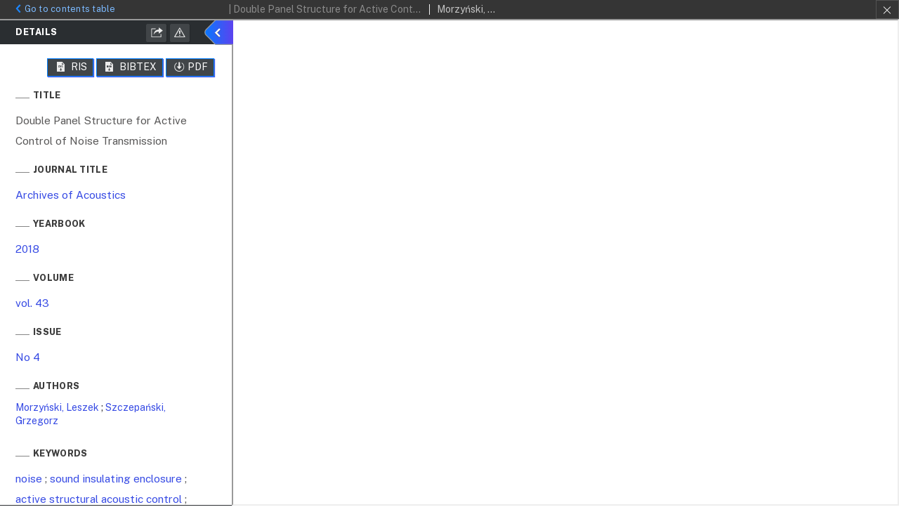

--- FILE ---
content_type: text/html;charset=utf-8
request_url: https://journals.pan.pl/dlibra/publication/125162/edition/109202/content/archives-of-acoustics-2018-vol-43-no-4-double-panel-structure-for-active-control-of-noise-transmission-morzynski-leszek-szczepanski-grzegorz?language=en
body_size: 18184
content:
<!doctype html>
<html>
<head>
	


<meta charset="utf-8">
<meta http-equiv="X-UA-Compatible" content="IE=edge">
<meta name="viewport" content="width=device-width, initial-scale=1">


<title>Double Panel Structure for Active Control of Noise Transmission - Archives of Acoustics - PAS Journals</title>
<meta name="Description" content="Polish Academy of Sciences" />

<meta property="og:url"                content="https://journals.pan.pl/dlibra/publication/125162/edition/109202/content/archives-of-acoustics-2018-vol-43-no-4-double-panel-structure-for-active-control-of-noise-transmission-morzynski-leszek-szczepanski-grzegorz?language=en" />
<meta property="og:type"               content="Object" />
<meta property="og:title"              content="Double Panel Structure for Active Control of Noise Transmission - Archives of Acoustics - PAS Journals" />
<meta property="og:description"        content="Polish Academy of Sciences" />
<meta property="og:image"              content="https://journals.pan.pl/style/dlibra/default/images/base/items/book-without-img.svg" />

<link rel="icon" type="image/png" href="https://journals.pan.pl/style/common/img/icons/favicon.png" sizes="16x16"> 
<link rel="apple-touch-icon" href="https://journals.pan.pl/style/common/img/icons/apple-touch-icon.png">


<link rel="stylesheet" href="https://journals.pan.pl/style/dlibra/default/css/libs.css?@HASH-TOKEN@">
<link rel="stylesheet" href="https://journals.pan.pl/style/dlibra/default/css/main.css?@HASH-TOKEN@">

    <link rel="apple-touch-icon" href="apple-touch-icon.png">
    <!-- Place favicon.ico in the root directory -->

    <link rel="stylesheet" href="https://journals.pan.pl/style/dlibra/default/css/main.css">

    					<link rel="meta" type="application/rdf+xml" href="https://journals.pan.pl/dlibra/rdf.xml?type=e&amp;id=109202"/>
	
	<link rel="schema.DC" href="http://purl.org/dc/elements/1.1/" />
	<!--type is "document" for import all tags into zotero-->
	<meta name="DC.type" content="document" />
	<meta name="DC.identifier" content="https://journals.pan.pl/publication/125162" />
	
						<meta name="DC.date" content="2018" />
								<meta name="DC.identifier" content="ISSN 0137-5075" />
					<meta name="DC.identifier" content="eISSN 2300-262X" />
					<meta name="DC.identifier" content="10.24425/aoa.2018.125162" />
					<meta name="DC.identifier" content="http://journals.pan.pl/Content/109202/PDF/aoa.2018.125162.pdf" />
								<meta name="DC.creator" content="Morzyński, Leszek" />
					<meta name="DC.creator" content="Szczepański, Grzegorz" />
								<meta name="DC.subject" content="Nauki Techniczne" />
					<meta name="DC.subject" content="noise" />
					<meta name="DC.subject" content="sound insulating enclosure" />
					<meta name="DC.subject" content="active structural acoustic control" />
					<meta name="DC.subject" content="virtual microphone" />
								<meta name="DC.publisher" content="Polish Academy of Sciences, Institute of Fundamental Technological Research, Committee on Acoustics" />
								<meta name="DC.source" content="Archives of Acoustics; 2018; vol. 43; No 4; 689&ndash;696" />
								<meta name="DC.type" content="Artykuły / Articles" />
								<meta name="DC.issued" content="2018" />
								<meta name="DC.title" content="Double Panel Structure for Active Control of Noise Transmission" />
			
						<meta name="citation_firstpage" content="689&ndash;696" />
				<meta name="citation_title" content="Double Panel Structure for Active Control of Noise Transmission" />
				<meta name="citation_journal_title" content="Archives of Acoustics" />
				<meta name="citation_author" content="Morzyński, Leszek" />
		<meta name="citation_author" content="Szczepański, Grzegorz" />
				<meta name="citation_pdf_url" content="http://journals.pan.pl/Content/109202/PDF/aoa.2018.125162.pdf" />
				<meta name="citation_date" content="2018" />
						<meta name="citation_lastpage" content="689&ndash;696" />
				<meta name="citation_online_date" content="2018/10/24" />
		
			

	
</head>
<body class="fixed show-content">

			






<div id="show-content" data-oaiurl="https://journals.pan.pl/dlibra/oai-pmh-repository.xml?verb=GetRecord&metadataPrefix=mets&identifier=oai:journals.pan.pl:109202" data-editionid="109202" data-formatid="1">
    <div>
        <aside class="show-content__top-container" js-top>
            <div class="show-content__details-container">
                <div class="show-content__close-container">
                  <a class="info-back" href="https://journals.pan.pl/aoa/125162">
                    <i class="icon-chevron_left"></i>Go to contents table
                  </a>
									<div class="show-content__header-buttons  visible-xs visible-sm">
										<div class="a2a_kit a2a_kit--show-content a2a_kit_size_32 a2a_default_style show-content__icon--share">
												<a title="Share" class="show-content__header-icon a2a_dd btn btn--object-share dropdown-toggle" href="https://www.addtoany.com/share">
													<i class="icon-share"></i>
												</a>
										</div>

										<script>
												var a2a_config = a2a_config || {};
												a2a_config.onclick = 1;
												a2a_config.locale = "pl";
												a2a_config.color_main = "D7E5ED";
												a2a_config.color_border = "9D9D9D";
												a2a_config.color_link_text = "ffffff";
												a2a_config.color_link_text_hover = "ffffff";
												a2a_config.color_bg = "d9d9d9";
												a2a_config.icon_color = "#4e4e4e";
												a2a_config.exclude_services = ["dihitt", "delicious", "whatsapp", "dzone", "sms", "stumpedia", "viber", "yahoo_messenger", "google_plus"];
										</script>
										<script async src="https://static.addtoany.com/menu/page.js"></script>

										<a title="Report an error" href="https://journals.pan.pl/dlibra/report-problem?id=109202" class="show-content__header-icon show-content__icon--share">
											<i class="icon-remark"></i>
										</a>
										<a class="show-content__header-icon show-content__icon--ris" href="https://journals.pan.pl/dlibra/dlibra.ris?type=e&id=109202" title="Download RIS">
											<i class="icon-object-ris"></i>
										</a>
										<a class="show-content__header-icon show-content__icon--bib" href="https://journals.pan.pl/dlibra/dlibra.bib?type=e&id=109202" title="Download Bibtex">
											<i class="icon-object-bib"></i>
										</a>
										<span class="show-content__header-text" js-toggle-info
										data-close="Hide details"
										data-show="Show details">
											Hide details
										</span>


									</div>
									<div>
										<button class="show-content__close-panel--left show-content__toggle visible-xs visible-sm info-close opened" js-toggle-info>
											<span class="show-content__close-panel--info">Details</span>
										</button>
									</div>
                </div>

            </div>
            <div class="show-content__title-container">
                <div>
                											<h1 class="show-content__main-header">| Double Panel Structure for Active Control of Noise Transmission</h1>
																																																																			<h2 class="show-content__subheader">
																									Morzyński, Leszek; 																	Szczepański, Grzegorz															</h2>
																																																																																																			                </div>
                <ul class="show-content__object-navigation" data-pageid="109202">
                                  		<li class="object-navigation__item show-content__close"><a title="Close" href="https://journals.pan.pl/dlibra"></a></li>
                	                </ul>
            </div>
        </aside>
    </div>
    <div>
        <article>
				<button class="show-content__show-panel--left hidden-xs hidden-sm info-close" js-toggle-info js-details-show>
				</button>

        <section class="show-content__details-column opened" js-details-column>
						

						<div class="show-content__details--top-container">
								<h3 class="show-content__details--title">Details</h3>
								<div class="show-content__header-buttons hidden-xs hidden-sm">
									<div class="a2a_kit a2a_kit--show-content a2a_kit_size_32 a2a_default_style show-content__icon--share">
											<a title="Share" class="show-content__header-icon a2a_dd btn btn--object-share dropdown-toggle" href="https://www.addtoany.com/share">
												<i class="icon-share"></i>
											</a>
									</div>

									<script>
											var a2a_config = a2a_config || {};
											a2a_config.onclick = 1;
											a2a_config.locale = "pl";
											a2a_config.color_main = "D7E5ED";
											a2a_config.color_border = "9D9D9D";
											a2a_config.color_link_text = "ffffff";
											a2a_config.color_link_text_hover = "ffffff";
											a2a_config.color_bg = "d9d9d9";
											a2a_config.icon_color = "#4e4e4e";
											a2a_config.exclude_services = ["dihitt", "delicious", "whatsapp", "dzone", "sms", "stumpedia", "viber", "yahoo_messenger", "google_plus"];
									</script>
									<script async src="https://static.addtoany.com/menu/page.js"></script>

									<a title="Report an error" href="https://journals.pan.pl/dlibra/report-problem?id=109202" class="show-content__header-icon show-content__icon--share">
										<i class="icon-remark"></i>
									</a>

								</div>
						</div>
						<button class="show-content__close-panel--left hidden-xs hidden-sm info-close opened" js-details-close>
							<span class="show-content__close-panel--info">Details</span>
						</button>

            <div class="tab-content details__tabs-content">
                <div class="tab-pane details__tabs-pane active" id="metadata" >
																					
					<div class="show-content__header-buttons download">
																				<a href="https://journals.pan.pl/Content/109202?format_id=1" download="109202" title="Download PDF"
									class="show-content__header-icon show-content__icon--download js-publication-download js-analytics-content">
								<i class="icon-download"></i>PDF
							</a>
																									<a download="109202.bib" href="https://journals.pan.pl/dlibra/dlibra.bib?type=e&id=109202" target="_blank" title="Download BIBTEX"
						   class="show-content__header-icon show-content__icon--download">
							<i class="icon-object-bib"></i> BIBTEX
						</a>
						<a download="109202.ris" href="https://journals.pan.pl/dlibra/dlibra.ris?type=e&id=109202" target="_blank" title="Download RIS"
						   class="show-content__header-icon show-content__icon--download">
							<i class="icon-object-ris"></i> RIS
						</a>

					</div>
					<div class="clearfix"></div>
					
                    <div id="attributes">
						
												
						                        						                            
	<h4 class="show-content__details--header">Title</h4>
			<span class="show-content__details--desc">
											Double Panel Structure for Active Control of Noise Transmission
											</span>
				
	<h4 class="show-content__details--header">Journal title</h4>
			<span class="show-content__details--desc">
											<a href="https://journals.pan.pl//dlibra/results?action=AdvancedSearchAction&type=-3&val1=JournalTitle:%22Archives+of+Acoustics%22">Archives of Acoustics</a>
											</span>
	
			
	<h4 class="show-content__details--header">Yearbook</h4>
			<span class="show-content__details--desc">
											<a href="https://journals.pan.pl//dlibra/results?action=AdvancedSearchAction&type=-3&val1=Yearbook:%222018%22">2018</a>
											</span>
	
			
	<h4 class="show-content__details--header">Volume</h4>
			<span class="show-content__details--desc">
											<a href="https://journals.pan.pl//dlibra/results?action=AdvancedSearchAction&type=-3&val1=Volume:%22vol.+43%22">vol. 43</a>
											</span>
	
			
	<h4 class="show-content__details--header">Issue</h4>
			<span class="show-content__details--desc">
											<a href="https://journals.pan.pl//dlibra/results?action=AdvancedSearchAction&type=-3&val1=Issue:%22No+4%22">No 4</a>
											</span>
	
	
						                        						                            
	<h4 class="show-content__details--header">Authors</h4>
			<p class="show-content__author">
							<a href="https://journals.pan.pl//dlibra/results?action=AdvancedSearchAction&type=-3&val1=Creator:%22Morzy%C5%84ski%2C+Leszek%22">Morzyński, Leszek</a>
				; 							<a href="https://journals.pan.pl//dlibra/results?action=AdvancedSearchAction&type=-3&val1=Creator:%22Szczepa%C5%84ski%2C+Grzegorz%22">Szczepański, Grzegorz</a>
									</p>
	
						                        						                            
	<h4 class="show-content__details--header">Keywords</h4>
			<span class="show-content__details--desc">
											<a href="https://journals.pan.pl//dlibra/results?action=AdvancedSearchAction&type=-3&val1=Subject:%22noise%22">noise</a>
											; 														<a href="https://journals.pan.pl//dlibra/results?action=AdvancedSearchAction&type=-3&val1=Subject:%22sound+insulating+enclosure%22">sound insulating enclosure</a>
											; 														<a href="https://journals.pan.pl//dlibra/results?action=AdvancedSearchAction&type=-3&val1=Subject:%22active+structural+acoustic+control%22">active structural acoustic control</a>
											; 														<a href="https://journals.pan.pl//dlibra/results?action=AdvancedSearchAction&type=-3&val1=Subject:%22virtual+microphone%22">virtual microphone</a>
											</span>
				
	<h4 class="show-content__details--header">Divisions of PAS</h4>
			<span class="show-content__details--desc">
											<a href="https://journals.pan.pl//dlibra/results?action=AdvancedSearchAction&type=-3&val1=BranchOfScience:%22Nauki+Techniczne%22">Nauki Techniczne</a>
											</span>
	
	
						                        						                            
	<h4 class="show-content__details--header">Coverage</h4>
			<span class="show-content__details--desc">
											<a href="https://journals.pan.pl//dlibra/results?action=AdvancedSearchAction&type=-3&val1=Coverage:%22689%E2%80%93696%22">689&ndash;696</a>
											</span>
	
						                        						                        						                            
	<h4 class="show-content__details--header">Publisher</h4>
			<span class="show-content__details--desc">
											<a href="https://journals.pan.pl//dlibra/results?action=AdvancedSearchAction&type=-3&val1=Publisher:%22Polish+Academy+of+Sciences%2C+Institute+of+Fundamental+Technological+Research%2C+Committee+on+Acoustics%22">Polish Academy of Sciences, Institute of Fundamental Technological Research, Committee on Acoustics</a>
											</span>
	
						                        						                            
	<h4 class="show-content__details--header">Date</h4>
			<span class="show-content__details--desc">
											<a href="https://journals.pan.pl//dlibra/results?action=AdvancedSearchAction&type=-3&val1=Date:%222018.12.27%22">2018.12.27</a>
											</span>
	
						                        						                            
	<h4 class="show-content__details--header">Type</h4>
			<span class="show-content__details--desc">
											<a href="https://journals.pan.pl//dlibra/results?action=AdvancedSearchAction&type=-3&val1=Type:%22Artyku%C5%82y+%5C%2F+Articles%22">Artykuły / Articles</a>
											</span>
	
						                        						                            
	<h4 class="show-content__details--header">Identifier</h4>
			<span class="show-content__details--desc">
											<span>DOI: 10.24425/aoa.2018.125162</span>
											</span>
	
						                        						                            
	<h4 class="show-content__details--header">Source</h4>
			<span class="show-content__details--desc">
											<a href="https://journals.pan.pl//dlibra/results?action=AdvancedSearchAction&type=-3&val1=Source:%22Archives+of+Acoustics%5C%3B+2018%5C%3B+vol.+43%5C%3B+No+4%5C%3B+689%E2%80%93696%22">Archives of Acoustics; 2018; vol. 43; No 4; 689&ndash;696</a>
											</span>
	
						                        						                                                   						
                    </div>
					
									</div>
            </div>

        </section>

        <section class="show-content__iframe">
            <div class="show-content__iframe-wrapper opened" js-iframe-wrapper>
                <iframe id="js-main-frame" width="100%" height="100%" src="https://journals.pan.pl//Content/109202/PDF/aoa.2018.125162.pdf">
                    <div class="test"></div>
                </iframe>
            </div>
        </section>

    </article>
    </div>
</div>

<script>
  var a2a_config = a2a_config || {};
  a2a_config.onclick = 1;
  a2a_config.locale = "pl";
  a2a_config.color_main = "404040";
  a2a_config.color_border = "525252";
  a2a_config.color_link_text = "f1f1f1";
  a2a_config.color_link_text_hover = "f1f1f1";
  a2a_config.color_bg = "353535";
  a2a_config.icon_color = "#4e4e4e";
  a2a_config.exclude_services = ["dihitt", "delicious", "whatsapp", "dzone", "sms", "stumpedia", "viber", "yahoo_messenger", "google_plus"];
</script>
<script async src="https://static.addtoany.com/menu/page.js"></script>

	
	<div class="__modalBox sendBug">
	    <div class="__modalBoxVertical">
	        <div class="__modalBoxInner">
	            <div class="__modalBoxContent mCustomScrollbar mCustomScrollbar--dark" data-mcs-theme="inset-2-dark">
					<!-- <h5 class="viewMode__title">Zgłoś błąd</h5> -->
					<div class="viewMode__container">

					</div>
				</div>
				<div class="__modalBoxClose">&times;</div>
	        </div>
	    </div>
	</div>

	<script src="https://journals.pan.pl/style/dlibra/default/js/script-jquery.min.js" type="text/javascript"></script>
    <script src="https://journals.pan.pl/style/dlibra/default/js/custom.js" type="text/javascript"></script>
	<script src="https://journals.pan.pl/style/dlibra/default/js/libs.min.js?@HASH-TOKEN@"></script>
	<script src="https://journals.pan.pl/style/dlibra/default/js/main.min.js" type="text/javascript"></script>

</body>
</html>


--- FILE ---
content_type: text/css
request_url: https://journals.pan.pl/style/dlibra/default/css/libs.css?@HASH-TOKEN@
body_size: 59356
content:
.flipbook-overlay {
  position: fixed;
  top: 0;
  bottom: 0;
  left: 0;
  right: 0;
  background: url("images/overlay_lightbox.png") repeat;
  z-index: 2147483646 !important;
}

.flipbook-wrapper {
  position: absolute;
  width: 100%;
  height: 100%;
  -webkit-box-shadow: 0 10px 25px rgba(0, 0, 0, 0.5);
  -moz-box-shadow: 0 10px 25px rgba(0, 0, 0, 0.5);
  box-shadow: 0 10px 25px rgba(0, 0, 0, 0.5);
  text-shadow: none;
  -webkit-border-radius: 4px;
  -moz-border-radius: 4px;
  border-radius: 4px;
  background: #ffffff;
  /*background: url('../images/overlay_lightbox.png') repeat;*/
}

.flipbook-lightbox-thumb-overlay {
  opacity: 0;
  position: absolute;
  width: 100%;
  height: 100%;
  top: 0;
  left: 0;
  background: rgba(255, 255, 255, 0.2);
  -webkit-transition: all .2s ease-out;
  -moz-transition: all .2s ease-out;
  -o-transition: all .2s ease-out;
  transition: all .2s ease-out;
}

.flipbook-lightbox-thumb-overlay:hover {
  opacity: 1;
}

.flipbook-lightbox-thumb-icon {
  position: relative;
  margin-left: -50%;
  margin-top: -50%;
  color: #555;
  display: none;
}

.flipbook-lightbox-thumb-icon-holder {
  position: absolute;
  left: 50%;
  top: 50%;
}

.flipbook-wrapper-transparent {
  width: 100%;
  height: 100%;
  background: none;
}

.flipbook-main-wrapper {
  position: absolute;
  top: 0;
  left: 0;
  right: 0;
  bottom: 0;
  overflow: hidden;
  direction: ltr !important;
}

.flipbook-bookLayer {
  position: absolute;
  top: 0;
  left: 0;
  right: 0;
  bottom: 0;
  overflow: hidden;
}

.flipbook-zoomLayer {
  position: absolute;
  top: 0;
  left: 0;
  right: 0;
  bottom: 0px;
  overflow: hidden;
  opacity: .7;
  /*opacity: .5;*/
  /*ointer-events:none;*/
}

.flipbook-zoomLayer-inside {
  display: block;
  position: relative;
  background-image: url("grid.jpg");
  background-size: contain;
  text-align: center;
}

.flipbook-zoomLayer-inside .flipbook-carousel-page {
  float: left;
}

.flipbook-center-container {
  transform: translateZ(0px);
  -webkit-transform: translateZ(0px);
  -backface-visibility: hidden;
  -webkit-backface-visibility: hidden;
  transform-style: preserve-3d;
  -webkit-transform-style: preserve-3d;
}





.flipbook-book {
  display: block;
  position: relative;
}

.flipbook-page {
  position: absolute;
  width: 100%;
  height: 100%;
  transform: translateZ(0px);
  /*-webkit-transform:translateZ(0px);*/
  will-change: transform;
}

.flipbook-page3 {
  position: absolute;
  background: #eee;
  /* overflow: hidden; */
  /*transform: translateZ(0px);*/
  /*-webkit-transform:translateZ(0px);*/
  /*will-change: transform;*/
}

.flipbook-page3-html {
  position: absolute;
  /* width: 100%; */
  /* height: 100%; */
  top: 0;
  left: 0;
  /* transform-origin:0 0; */
  /* -webkit-transform-origin:0 0; */
  transform: translateZ(0);
  /* -webkit-transform:translateZ(0); */
  /* float:  left; */
  /* z-index: 9999999999; */
}

.flipbook-page3-inner {
  overflow: hidden;
  width: 100%;
  height: 100%;
  position: absolute;
}

.flipbook-page3-bg {
  width: 100%;
  height: 100%;
  position: absolute;
}

.flipbook-page3-image {
  /*overflow: hidden;*/
  width: 100%;
  height: 100%;
  position: absolute;
  transform: translateZ(0);
  /* -webkit-transform: translateZ(0); */
}

.flipbook-page3 img {
  /*transform-origin:0 0;
    -webkit-transform-origin:0 0;
    transform:translateZ(0);
    -webkit-transform:translateZ(0);*/
  top: 0;
  bottom: 0;
  right: 0;
  left: 0;
  /* width:  100%; */
  height: 100%;
  margin: auto;
  position: absolute;
  transform-origin: 0 0;
  -webkit-transform-origin: 0 0;
  /* transform:translateZ(0); */
  /* -webkit-transform:translateZ(0); */
  float: left;
  user-select: none;
  pointer-events: none;
  max-width: unset;
}

.flipbook-page3 canvas {
  /* position:absolute; */
  width: 100%;
  height: 100%;
  /* top: 0; */
  /* left: 0; */
  transform: translateZ(0);
  backface-visibility: hidden;
  /* float: left; */
}

.flipbook-page3-shadow {
  position: absolute;
  width: 100%;
  height: 100%;
  top: 0;
  left: 0;
  transform-origin: 0 0;
  -webkit-transform-origin: 0 0;
  transform: translateZ(0);
  -webkit-transform: translateZ(0);
  /*background:rgba(0,0,0,.6);*/
  background: #000;
  opacity: 0;
  pointer-events: none;
  /*opacity:.5;*/
}

.flipbook-page3-front {
  transform-origin: 0 50%;
  -webkit-transform-origin: 0 50%;
  /* transform: translateZ(0);
    -webkit-transform: translateZ(0);*/
}

.flipbook-page3-back {
  transform-origin: 100% 50%;
  -webkit-transform-origin: 100% 50%;
  /*transform: translateZ(0);
    -webkit-transform: translateZ(0);*/
  z-index: 999999 !important;
}

.flipbook-book3 {
  display: block;
  position: relative;
  /*background: #F00;*/
}

.flipbook-center-container3 {
  position: relative;
  /* height:100%; */
  perspective: 4000px;
  -webkit-perspective: 4000px;
  transform: translateZ(0px);
  /*-webkit-transform:translateZ(0px);*/
  will-change: transform;
  border: none;
  /* background: none; */
  /* color:  #000; */
  /* opacity: .1; */
  /* box-shadow:  none; */
  /* overflow:  hidden; */
}

.flipbook-page-face {
  position: absolute;
  background-color: #DDD;
  transform: translateZ(0px);
  -webkit-transform: translateZ(0px);
  -backface-visibility: hidden;
  -webkit-backface-visibility: hidden;
  transform-style: preserve-3d;
  -webkit-transform-style: preserve-3d;
}

.flipbook-page-overlay {
  position: absolute;
  width: 100%;
  height: 100%;
  top: 0;
  left: 0;
  background: rgba(0, 0, 0, .9);
  pointer-events: none !important;
  z-index: 10;
}

.flipbook-page-htmlContent {
  position: absolute;
  top: 0;
  left: 0;
  transform-origin: 0 0;
  z-index: 50;
}

.flipbook-page-htmlContent video,
.flipbook-page-htmlContent iframe {
  max-width: initial;
}

.flipbook-book canvas {
  position: absolute;
  left: 0;
  top: 0;
  z-index: 50;
  width: 100%;
  height: 100%;
  transform: translateZ(0px);
  -webkit-transform: translateZ(0px);
  -backface-visibility: hidden;
  -webkit-backface-visibility: hidden;
  transform-style: preserve-3d;
  -webkit-transform-style: preserve-3d;
}

.flipbook-page img {
  width: 100%;
  height: 100%;
  transform: translateZ(0px);
  -webkit-transform: translateZ(0px);
  -backface-visibility: hidden;
  -webkit-backface-visibility: hidden;
  transform-style: preserve-3d;
  -webkit-transform-style: preserve-3d;
}

.flipbook-opacity0 {
  opacity: 0;
}

.flipbook-opacity1 {
  opacity: 1;
}

.flipbook-arrow-wrapper {
  opacity: .85;
  transition: opacity .3s;
}

.flipbook-arrow-wrapper:hover {
  opacity: 1;
}

.flipbook-left-arrow {
  display: block !important;
  position: absolute !important;
  top: 50% !important;
  margin-top: -20px;
  speak: none;
  font-style: normal;
  font-weight: normal;
  /* font-size: 32px !important; */
  /* line-height: 40px !important; */
  -webkit-font-smoothing: antialiased;
  text-align: center;
  cursor: pointer;
  width: 40px;
  /* height: 40px; */
  -webkit-border-radius: 0;
  border-radius: 0;
}

.flipbook-right-arrow {
  display: block !important;
  position: absolute !important;
  top: 50% !important;
  speak: none;
  right: 0;
  font-style: normal;
  font-weight: normal;
  -webkit-font-smoothing: antialiased;
  text-align: center;
  cursor: pointer;
}

.flipbook-first-arrow {
  display: block !important;
  position: absolute !important;
  top: 50%;
  speak: none;
  left: 0;
  font-style: normal;
  font-weight: normal;
  -webkit-font-smoothing: antialiased;
  text-align: center;
  cursor: pointer;
}

.flipbook-last-arrow {
  display: block !important;
  position: absolute !important;
  top: 50%;
  speak: none;
  right: 0;
  font-style: normal;
  font-weight: normal;
  -webkit-font-smoothing: antialiased;
  text-align: center;
  cursor: pointer;
}

.flipbook-currentPageHolder {
  position: relative;
  z-index: 3;
  pointer-events: auto;
  display: inline-block;
  user-select: none;
}

.flipbook-floating {
  background: rgba(0,0,0,.3);
  color: #FFF;
  position: absolute;
}

.flipbook-floating span {
  color: #FFF;
}

.flipbook-floating span:hover {
  color: #FFF;
}

.flipbook-currentPageHolder form {
  position: absolute !important;
  top: 0;
}

.flipbook-currentPageNumber {
  /* font-weight: bold !important; */
  border-radius: 15px !important;
  /*     color: rgba(255, 255, 255, 0.72); */
  padding: 5px 12px !important;
  /*     background-color: rgba(0, 0, 0, 0.4); */
  font-family: 'Open Sans', 'Helvetica Neue', Arial, sans-serif !important;
  font-size: 14px;
  line-height: initial;
}

/*.flipbook-menu-title {
    font-family: 'Open Sans', 'Helvetica Neue', Arial, sans-serif !important;
    font-size: 16px;
    text-align: center;
    display: block;
    padding: 10px 0;
    width: 100%;
}*/

.flipbook-currentPageInput {
  padding: initial !important;
  position: absolute !important;
  line-height: 14px !important;
  background: none !important;
  border: none !important;
  font-size: 14px !important;
  font-family: 'Open Sans', 'Helvetica Neue', Arial, sans-serif !important;
  /* font-weight: bold !important; */
  text-align: center !important;
  /* color: rgba(255, 255, 255, 0.72) !important; */
  height: 26px !important;
  top: 0 !Important;
  left: 0 !important;
  border: 2px solid rgba(128,128,128,.5);
}

.flipbook-currentPageInput:focus {
  /* outline: 0 !important; */
  outline: 2px solid #88888885;
}

.flipbook-color-transparent {
  color: transparent!important;
}

.flipbook-browser-fullscreen {
  position: fixed !important;
  top: 0 !important;
  left: 0 !important;
  width: 100% !important;
  height: 100% !important;
  z-index: 999999 !important;
  margin: 0 !important;
  padding: 0 !important;
}

/*
.flipbook-totalPages {
    background: none;  box-shadow: none;
    position: absolute !important;
    padding-left: 3em !important;
    border: none !important;
    width: 3em !important;
    
    font-size: 1.2em !important;
    font-family: 'Open Sans','Helvetica Neue', Arial, sans-serif;
    
    text-align: left !important;
    line-height: 30px !important;
    
    z-index: 9999;
    height: 35px;
}*/

.flipbook-totalPages {
  box-shadow: none;
  padding-left: 3em !important;
  padding-right: 1em !important;
  padding-top: 6px !important;
  padding-bottom: 6px !important;
  border: none !important;
  width: 3em !important;
  font-size: 1em !important;
  font-family: 'Open Sans', 'Helvetica Neue', Arial, sans-serif;
  text-align: left !important;
  line-height: 30px !important;
  /*z-index: 9999;*/
  height: 35px;
  /* opacity: .7 !important; */
  pointer-events: none;
}

.flipbook-currentPage:focus {
  outline: none;
}

.flipbook-menuBottom {
  position: absolute;
  bottom: 0;
  margin: 0;
  padding: 0;
  z-index: 2;
  pointer-events: none;
  display: flex;
  /* justify-content: space-between; */
}

.flipbook-menu-fixed {
  left: 0;
  right: 0;
}

.flipbook-menu-fixed .flipbook-menu {
  align-items: center;
}

.flipbook-menu-center {
  justify-content: center;
  align-items: center;
  /* margin-left: auto; */
}

.flipbook-menu-right {
  justify-content: flex-end;
  align-self: center;
  flex: 1;
  display: flex;
  min-width: -webkit-min-content;
  /* Workaround to Chrome bug */
  /* margin-left: auto; */
}

.flipbook-menu-left {
  justify-content: flex-start;
  align-self: center;
  flex: 1;
  display: flex;
  min-width: -webkit-min-content;
  /* Workaround to Chrome bug */
}

.flipbook-menu-floating {
  margin-top: 5px !important;
  margin-bottom: 5px !important;
  left: 50%;
  transform: translate(-50%, 0);
  min-width: fit-content;
  box-shadow: 0 0 10px rgba(0,0,0,.1);
  border-radius: 2px;
}

.flipbook-menuTop {
  position: absolute;
  top: 0;
  margin: 0;
  padding: 0;
  z-index: 2;
  pointer-events: none;
  display: flex;
  justify-content: space-between;
}

.flipbook-menuWrapper:hover {
  opacity: 1;
}

.flipbook-menu {
  position: relative;
  text-align: center;
  display: flex;
}

.flipbook-menu-btn {
  user-select: none;
  display: inline;
  cursor: pointer;
  background: none;
  transition: all .1s ease-out;
  -webkit-transition: all .1s ease-out;
  -moz-transition: all .1s ease-out;
  -o-transition: all .1s ease-out;
}

.flipbook-thumbHolder {
  bottom: 0;
  position: absolute;
  top: 0;
  z-index: 9;
  width: 250px;
}

.flipbook-thumbsWrapper {
  bottom: 0;
  position: absolute;
  left: 0;
  top: 90px;
  overflow: hidden;
  padding-top: 20px;
}

.flipbook-thumbsScroller {
  margin: 0;
  padding: 0;
  position: relative;
  text-align: center;
  min-width: 250px;
  padding-bottom: 20px;
}

.flipbook-thumb {
  margin: 0px auto 30px;
  cursor: pointer;
  position: relative;
  background: rgba(255,255,255,.1);
  border: 1px solid rgba(116, 116, 116, .3);
}

.flipbook-empty-thumb {
  display: inline-block;
  position: absolute;
  background: rgb(255, 0, 0);
}

.flipbook-thumb-num {
  font-family: 'Open Sans', 'Helvetica Neue', Arial, sans-serif;
  font-size: 14px;
  /* font-weight: bold; */
  line-height: 14px;
  user-select: none;
  /* background: rgba(0, 0, 0, 0.39); */
  /* padding: 10px; */
  position: relative;
  top: 5px;
}

.flipbook-thumb img {
  /* border: 1px solid rgba(134, 134, 134, 0.33); */
  display: inline-block;
  /* margin: 0 2px 7px 0; */
  -moz-box-shadow: 0 1px 6px rgba(0, 0, 0, 0.2);
  -ms-box-shadow: 0 1px 6px rgba(0, 0, 0, 0.2);
  /* -webkit-box-shadow: 0 1px 6px rgba(0, 0, 0, 0.2); */
  /* box-shadow: 0 1px 6px rgba(0, 0, 0, 0.2); */
}

.flipbook-toc {
  position: relative;
  margin: 0;
  padding: 0;
  position: absolute;
  top: 50px;
  bottom: 0;
  overflow: hidden;
  width: 100%;
}

.flipbook-tocHolder {
  position: absolute;
  top: 0;
  width: 250px;
  bottom: 0;
  z-index: 9;
}

.flipbook-tocItem {
  display: block;
  /* padding: 10px 20px; */
  /* text-align: justify; */
  cursor: pointer;
  font-size: 14px;
  font-family: 'Open Sans', 'Helvetica Neue', Arial, sans-serif;
  /* font-family: "Roboto Condensed", "HelveticaNeue-Light", "Helvetica Neue Light", "Helvetica Neue", sans-serif;  font-weight: 300;*/
  /*     border-top: solid 1px rgba(135, 135, 135, 0.22); */
  /* border-bottom: solid 1px rgba(0,0,0,.3); */
}

.flipbook-tocItem .title {
  display: inline-block;
  /* width: 170px; */
}

.flipbook-tocItem .title:hover {
  text-decoration: underline;
}

.flipbook-tocItem:hover {
  /*    background: rgba(128, 128, 128, .2) */
}

.flipbook-tocItem .right {
  float: right;
}

.flipbook-tocTitle {
  display: block;
  padding: 20px 0;
  text-align: right;
  text-transform: uppercase;
}

.flipbook-bmHolder {
  position: absolute;
  top: 0;
  width: 250px;
  bottom: 0;
  transition: all .3s ease-out;
  -webkit-transition: all .3s ease-out;
  /* Chrome 1-25, Safari 3.2+ */
  -moz-transition: all .3s ease-out;
  /* Firefox 4-15 */
  -o-transition: all .3s ease-out;
  /* Opera 10.50
    transition: all .3s ease-out;  /* Chrome 26, Firefox 16+, IE 10+, Opera 12.50+ */
  /* margin: 20px; */
  /* pointer-events: none; */
  /* background: #000; */
  z-index: 9;
  box-shadow: 0 0 6px rgba(0, 0, 0, 0.16), 0 0 6px rgba(0, 0, 0, 0.23);
}

.flipbook-searchHolder {
  position: absolute;
  top: 0;
  width: 250px;
  bottom: 0;
  transition: all .3s ease-out;
  -webkit-transition: all .3s ease-out;
  /* Chrome 1-25, Safari 3.2+ */
  -moz-transition: all .3s ease-out;
  /* Firefox 4-15 */
  -o-transition: all .3s ease-out;
  /* Opera 10.50
    transition: all .3s ease-out;  /* Chrome 26, Firefox 16+, IE 10+, Opera 12.50+ */
  /* margin: 20px; */
  /* pointer-events: none; */
  /* background: #000; */
  z-index: 9;
  box-shadow: 0 0 6px rgba(0, 0, 0, 0.16), 0 0 6px rgba(0, 0, 0, 0.23);
}

.flipbook-findbar input {
  width: 230px;
  padding: 5px;
  margin: 0px 10px;
  font-size: 14px;
}

.flipbook-findbar input:focus {
  /*    outline:2px solid #bfbfbf; */
}

.flipbook-find-info {
  padding-left: 15px;
  font-family: 'Open Sans', 'Helvetica Neue', Arial, sans-serif !important;
  font-size: 14px;
  pointer-events: none;
}

.invisible {
  opacity: 0;
  pointer-events: none;
  display: none;
}

.transition {
  -webkit-transition: all .3s ease-out;
  /* Chrome 1-25, Safari 3.2+ */
  -moz-transition: all .3s ease-out;
  /* Firefox 4-15 */
  -o-transition: all .3s ease-out;
  /* Opera 10.50*/
  transition: all .3s ease-out;
  /* Chrome 26, Firefox 16+, IE 10+, Opera 12.50+ */
}

.flipbook-shareButtons {
  width: 41px;
  position: absolute;
  /*right: 0;*/
  /*top: 0;*/
  bottom: 40px;
  /*-webkit-box-shadow: 0px 0px 10px 1px rgba(0, 0, 0, .5);*/
  /*box-shadow: 0px 0px 10px 1px rgba(0, 0, 0, .5);*/
  max-width: 100%;
  max-height: 100%;
  overflow: hidden;
  /* Aligns Vertically - Remove for Horizontal Only */
  /* Aligns Horizontally - Remove for Vertical Only  */
  /* padding: 10px 0; */
  /*margin-right: 10px;*/
  text-align: center;
}

.flipbook-shareBtn {
  display: inline-block;
  cursor: pointer;
  /* margin-top: 10px; */
  /* margin-bottom: 10px; */
}

.flipbook-share-email {
  background-image: url("data:image/svg+xml,%3Csvg aria-hidden=true focusable=false data-prefix=fas data-icon=at class=svg-inline--fa fa-at fa-w-16 role=img xmlns=http://www.w3.org/2000/svg viewBox=0 0 512 512%3E%3Cpath fill=currentColor d=M256 8C118.941 8 8 118.919 8 256c0 137.059 110.919 248 248 248 48.154 0 95.342-14.14 135.408-40.223 12.005-7.815 14.625-24.288 5.552-35.372l-10.177-12.433c-7.671-9.371-21.179-11.667-31.373-5.129C325.92 429.757 291.314 440 256 440c-101.458 0-184-82.542-184-184S154.542 72 256 72c100.139 0 184 57.619 184 160 0 38.786-21.093 79.742-58.17 83.693-17.349-.454-16.91-12.857-13.476-30.024l23.433-121.11C394.653 149.75 383.308 136 368.225 136h-44.981a13.518 13.518 0 0 0-13.432 11.993l-.01.092c-14.697-17.901-40.448-21.775-59.971-21.775-74.58 0-137.831 62.234-137.831 151.46 0 65.303 36.785 105.87 96 105.87 26.984 0 57.369-15.637 74.991-38.333 9.522 34.104 40.613 34.103 70.71 34.103C462.609 379.41 504 307.798 504 232 504 95.653 394.023 8 256 8zm-21.68 304.43c-22.249 0-36.07-15.623-36.07-40.771 0-44.993 30.779-72.729 58.63-72.729 22.292 0 35.601 15.241 35.601 40.77 0 45.061-33.875 72.73-58.161 72.73z%3E%3C/path%3E%3C/svg%3E");
}

.flipbook-menu-overlay {
  position: absolute;
  top: 0;
  left: 0;
  bottom: 0;
  right: 0;
  background: rgba(0, 0, 0, .7);
  z-index: 999999;
}

/* img{
    -webkit-transform: translateZ(0);
    -moz-transform: translateZ(0);
    -ms-transform: translateZ(0);
    -o-transform: translateZ(0);
    transform: translateZ(0);
} */

.flipbook-icon-fa {
  speak: none;
  font-style: normal;
  font-weight: normal;
  font-size: 16px;
  line-height: 1;
  -webkit-font-smoothing: antialiased;
  padding-bottom: 12px;
  padding-top: 12px;
  width: 36px;
  bottom: 0;
  text-align: center;
  pointer-events: auto;
  box-sizing: initial;
  display: inline-block;
}

.flipbook-icon-material {
  speak: none;
  font-style: normal;
  font-weight: normal;
  font-size: 24px;
  line-height: 1;
  -webkit-font-smoothing: antialiased;
  padding-bottom: 8px;
  padding-top: 8px;
  width: 36px;
  bottom: 0;
  text-align: center;
  pointer-events: auto;
  box-sizing: initial;
  display: inline-block;
}

.flipbook-btn-close {
  height: 40px;
  width: 40px;
  position: absolute;
  top: 0;
  right: 0;
  cursor: pointer;
}

.flipbook-btn-close-icon {
  height: 40px;
  line-height: 40px !important;
}

/* ui */

.flipbook-skin-color {
  /*     -webkit-transition: all .3s ease-out;
    -moz-transition: all .2s ease-out;
    -o-transition: all .2s ease-out;
    transition: all .3s ease-out; */
}

.flipbook-font {
  font-family: 'Open Sans', 'Helvetica Neue', Arial, sans-serif;
  font-size: 14px;
}

.flipbook-btn {
  text-transform: uppercase;
  font-weight: bold;
  user-select: none;
  cursor: pointer;
  /* padding: 5px 25px; */
  width: 200px;
  line-height: 32px;
  text-align: center;
  /* background: rgba(0,0,0,.1); */
  margin: 5px auto;
  border: 1px solid #868686;
  border: none;
  background: #f9f9f9;
  background: none;
  border-radius: 3px;
  /* border-bottom: 3px solid rgba(0, 0, 0, .15); */
  /* border: 2px solid #999; */
  -webkit-transition: none;
  -o-transition: none;
  transition: none;
  font-size: 12px;
}

/*dark*/

.flipbook-bg-dark {
  background: rgb(49, 53, 56);
}

.flipbook-color-dark {
  color: rgba(255, 255, 255, 0.75);
}

.flipbook-color-dark:hover {
  color: #FFF;
}

/*light*/

.flipbook-bg-light {
  background: rgb(255, 255, 255);
}

.flipbook-color-light {
  color: rgba(50, 50, 50, 0.75);
}

.flipbook-color-light:hover {
  color: rgb(50,50,50);
}

/*twilight*/

.flipbook-bg-twilight {
  background: #141414;
}

.flipbook-color-twilight {
  color: #FEFFD3;
}

.flipbook-color-twilight:hover {
  color: #FEFFD3;
}

/*darkgrey*/

.flipbook-bg-darkgrey {
  background: #212121;
}

.flipbook-color-darkgrey {
  color: #9E9E9E;
}

.flipbook-color-darkgrey:hover {
  color: #BDBDBD;
}

/*lightgrey*/

.flipbook-bg-lightgrey {
  background: #E0E0E0;
}

.flipbook-color-lightgrey {
  color: #757575;
}

.flipbook-color-lightgrey:hover {
  color: #616161;
}

.flipbook-lightbox-toolbar {
  /* opacity:.6; */
}

.flipbook-lightbox-close {
  position: absolute !important;
  z-index: 85 !important;
  right: 0px !important;
  top: 0 !important;
  text-align: center !important;
  text-decoration: none !important;
  cursor: pointer;
  opacity: .85;
  transition: opacity .3s;
}

.flipbook-lightbox-close:hover {
  opacity: 1;
}

.flipbook-loading-bar {
  position: relative;
  width: 100%;
  height: 6px;
  background-color: #333;
  border-bottom: 1px solid #333;
}

.flipbook-progress-bar {
  position: absolute;
  top: 0;
  left: 0;
  width: 0%;
  height: 100%;
  background-color: #ddd;
  overflow: hidden;
  -webkit-transition: width 200ms;
  transition: width 200ms;
}

.flipbook-sub-menu {
  position: absolute;
  top: 0;
  left: 0;
  width: 100%;
  height: 100%;
  background: rgba(0, 0, 0, .5);
  z-index: 999;
  display: table;
}

.flipbook-sub-menu-center {
  display: table-cell;
  vertical-align: middle;
  text-align: center;
}

.flipbook-menu-header {
  position: relative;
  padding: 10px;
  /* padding-bottom: 20px; */
  font-size: 16px;
  text-align: center;
  /* background: rgba(128,128,128,.2); */
  /* border-bottom: 1px solid rgba(128,128,128,.5); */
}

.flipbook-menu-title {
  pointer-events: none;
  user-select: none;
  /* opacity: .9; */
}

.flipbook-sub-menu-content {
  display: inline-block;
  margin-top: -20px;
  min-width: 250px;
  padding-bottom: 10px;
}

.flipbook-carousel-scroller {
  /* height:100%; */
  /* float:left; */
  /* padding:0; */
  /* position: absolute; */
  /* top:0; */
}

.flipbook-carousel-slide {
  -webkit-box-sizing: border-box;
  -moz-box-sizing: border-box;
  -o-box-sizing: border-box;
  box-sizing: border-box;
  text-align: center;
  position: absolute;
  overflow: hidden;
}

.flipbook-carousel-slide .slide-inner {
  /* height: 100%; */
  /* box-shadow: 10px 10px 50px rgb(50, 50, 50); */
}

.flipbook-carousel-slide .slide-wrapper {
  position: absolute;
  top: 0;
  left: 0;
  right: 0;
  bottom: 0;
}



.flipbook-carousel-page {
  /* height:100%; */
  /* margin: 0 auto; */
  display: inline-block;
  background: #f1f1f1;
  position: relative;
  /* float: left; */
  /* opacity: .05; */
  /* -webkit-transform-origin: 0 0; */
  -moz-transform-origin: 0 0;
  -o-transform-origin: 0 0;
  /* transform-origin:0 0; */
  /* width: 100%; */
  /* height: 100%; */
  /* box-shadow: 0px 0px 10px #f00; */
}

.flipbook-carousel-page-inner {
  -webkit-transform-origin: 0 0;
  -moz-transform-origin: 0 0;
  -o-transform-origin: 0 0;
  transform-origin: 0 0;
  /* background: #f0f0f0; */
  margin: 0;
  padding: 0;
  position: absolute;
  height: 100%;
  width: 100%;
  overflow: hidden;
}

.flipbook-carousel-page-inner canvas {
  width: 100%;
  height: 100%;
  transform: translateZ(0);
}

.flipbook-carousel-zoom-page {
  height: 100%;
  position: relative;
}

.flipbook-carousel-zoom-page img {
  top: 0;
  bottom: 0;
  right: 0;
  left: 0;
  margin: auto;
  position: absolute;
}

.flipbook-carousel-page img {
  top: 0;
  bottom: 0;
  right: 0;
  left: 0;
  margin: auto;
  position: absolute;
  pointer-events: none;
}

.flipbook-carousel-page .page-carousel-img {
  height: 100%;
  /* width: 100%; */
  transform: translateZ(0);
}

.flipbook-carousel-image-wrapper {
  position: absolute;
  width: 100%;
  height: 100%;
}

.flipbook-carousel-zoom-wrapper {
  position: absolute;
  width: 100%;
  height: 100%;
}

.flipbook-carousel-zoom {
  position: relative;
  width: 100%;
  height: 100%;
}

.flipbook-overflow-hidden {
  overflow: hidden !important;
}

/*share*/

.flipbook-share .social.bottom,
.flipbook-share .social.top {
  -webkit-transform-origin: 0 0;
  -moz-transform-origin: 0 0;
  -o-transform-origin: 0 0;
}

.flipbook-share {
  -webkit-touch-callout: none;
  -webkit-user-select: none;
  -moz-user-select: none;
  -ms-user-select: none;
  user-select: none;
}

.flipbook-share [class*=entypo-]:before {
  font-family: entypo, sans-serif;
}

.flipbook-share label {
  font-size: 16px;
  cursor: pointer;
  margin: 0;
  padding: 5px 10px;
  border-radius: 5px;
  background: #a29baa;
  color: #333;
  transition: all .3s ease;
}

.flipbook-share label:hover {
  opacity: .8;
}

.flipbook-share label span {
  text-transform: uppercase;
  font-size: .9em;
  font-family: Lato, sans-serif;
  font-weight: 700;
  -webkit-font-smoothing: antialiased;
  padding-left: 6px;
}

.flipbook-share .social {
  /* opacity: 0; */
  /* transition: all .4s ease; */
  /* margin-left: -15px; */
  /* visibility: hidden; */
}

.flipbook-share .social.top {
  -ms-transform-origin: 0 0;
  /* transform-origin: 0 0; */
  /* margin-top:-80px
 */
  /* bottom: 34px; */
  /* position: absolute; */
  /* left: 10px; */
}

.flipbook-share .social.bottom {
  -ms-transform-origin: 0 0;
  transform-origin: 0 0;
  margin-top: 5px;
}

.flipbook-share .social.middle.left,
.flipbook-share .social.middle.right {
  -ms-transform-origin: 5% 50%;
  transform-origin: 5% 50%;
  -webkit-transform-origin: 5% 50%;
  -moz-transform-origin: 5% 50%;
  -o-transform-origin: 5% 50%;
}

.flipbook-share .social.middle {
  margin-top: -34px;
}

.flipbook-share .social.middle.right {
  margin-left: 105px;
}

.flipbook-share .social.networks-1.center,
.flipbook-share .social.networks-1.left,
.flipbook-share .social.right {
  margin-left: 14px;
}

.flipbook-share .social.load {
  transition: none!important;
}

.flipbook-share .social.networks-1 {
  width: 60px;
}

.flipbook-share .social.networks-1.middle.left {
  margin-left: -70px;
}

.flipbook-share .social.networks-1 ul {
  width: 60px;
}

.flipbook-share .social.networks-2,
.flipbook-share .social.networks-2 ul {
  width: 120px;
}

.flipbook-share .social.networks-2.center {
  /*margin-left: -13px*/
}

.flipbook-share .social.networks-2.left {
  margin-left: -44px;
}

.flipbook-share .social.networks-2.middle.left {
  margin-left: -130px;
}

.flipbook-share .social.networks-3,
.flipbook-share .social.networks-3 ul {
  width: 180px;
}

.flipbook-share .social.networks-3.center {
  /*margin-left: -45px*/
}

.flipbook-share .social.networks-3.left {
  margin-left: -102px;
}

.flipbook-share .social.networks-3.middle.left {
  margin-left: -190px;
}

.flipbook-share .social.networks-4,
.flipbook-share .social.networks-4 ul {
  width: 240px;
}

.flipbook-share .social.networks-4.center {
  /*margin-left: -75px*/
}

.flipbook-share .social.networks-4.left {
  margin-left: 162px;
}

.flipbook-share .social.networks-4.middle.left {
  margin-left: -250px;
}

.flipbook-share .social.networks-5,
.flipbook-share .social.networks-5 ul {
  /* width: 40px; */
}

.flipbook-share .social.networks-5.center {
  /* margin-left:-105px
 */
}

.flipbook-share .social.networks-5.left {
  margin-left: -225px;
}

.flipbook-share .social.networks-5.middle.left {
  margin-left: -320px;
}

.flipbook-share .social.active {
  /* opacity: 1; */
  /* transition: all .4s ease; */
  /* visibility: visible; */
}



.flipbook-share .social.active.bottom {
  -webkit-transform: scale(1)translateY(15px);
  -moz-transform: scale(1)translateY(15px);
  -o-transform: scale(1)translateY(15px);
  -ms-transform: scale(1)translateY(15px);
  transform: scale(1)translateY(15px);
}

.flipbook-share .social.active.middle.right {
  -webkit-transform: scale(1)translateX(10px);
  -moz-transform: scale(1)translateX(10px);
  -o-transform: scale(1)translateX(10px);
  -ms-transform: scale(1)translateX(10px);
  transform: scale(1)translateX(10px);
}

.flipbook-share .social.active.middle.left {
  -webkit-transform: scale(1)translateX(-10px);
  -moz-transform: scale(1)translateX(-10px);
  -o-transform: scale(1)translateX(-10px);
  -ms-transform: scale(1)translateX(-10px);
  transform: scale(1)translateX(-10px);
}

.flipbook-share .social ul {
  position: relative;
  left: 0;
  right: 0;
  height: 46px;
  color: #fff;
  margin: auto;
  padding: 0;
  list-style: none;
}

.flipbook-share .social ul li {
  font-size: 16px;
  cursor: pointer;
  width: 40px;
  margin: 0;
  padding: 9px 0;
  text-align: center;
  float: left;
  /* display: none; */
  height: 22px;
  position: relative;
  z-index: 2;
  -webkit-box-sizing: content-box;
  -moz-box-sizing: content-box;
  box-sizing: content-box;
  transition: all .3s ease;
}

.flipbook-share .social ul li:hover {
  /* color:rgba(0,0,0,.5) */
}

.flipbook-share .social li[class*=facebook] {
  /* background:#3b5998; */
}

.flipbook-share .social li[class*=twitter] {
  /* background:#6cdfea; */
}

.flipbook-share .social li[class*=google_plus] {
  /* background:#e34429; */
}

.flipbook-share .social li[class*=pinterest] {
  /* background:#c5282f; */
}

.flipbook-share .social li[class*=send-o] {
  /* background:#42c5b0; */
}

.flipbook-page-preloader {
  width: auto !important;
  height: auto !important;
}

.flipbook-page-preloader-image {
  width: 100%;
  height: 100%;
  position: absolute;
  top: 0;
  left: 0;
}

/** preloader*/

.cssload-container {
  width: 100%;
  height: 100%;
  top: 0;
  left: 0;
  text-align: center;
  position: absolute;
  z-index: 2147483647!important;
  pointer-events: none;
}

.cssload-speeding-wheel {
  width: 24px;
  height: 24px;
  /* margin: 0 auto; */
  border: 3px solid rgba(0, 0, 0, 0.4);
  border-radius: 50%;
  border-left-color: rgba(255, 255, 255, 0.2);
  border-right-color: rgba(255, 255, 255, 0.2);
  animation: cssload-spin 575ms infinite linear;
  -o-animation: cssload-spin 575ms infinite linear;
  -ms-animation: cssload-spin 575ms infinite linear;
  -webkit-animation: cssload-spin 575ms infinite linear;
  -moz-animation: cssload-spin 575ms infinite linear;
  top: 45%;
  position: absolute;
  left: 50%;
  margin-left: -15px;
  margin-top: -15px;
  z-index: 3;
}

@keyframes cssload-spin {
  100% {
    transform: rotate(360deg);
    transform: rotate(360deg);
  }
}

@-o-keyframes cssload-spin {
  100% {
    -o-transform: rotate(360deg);
    transform: rotate(360deg);
  }
}

@-ms-keyframes cssload-spin {
  100% {
    -ms-transform: rotate(360deg);
    transform: rotate(360deg);
  }
}

@-webkit-keyframes cssload-spin {
  100% {
    -webkit-transform: rotate(360deg);
    transform: rotate(360deg);
  }
}

@-moz-keyframes cssload-spin {
  100% {
    -moz-transform: rotate(360deg);
    transform: rotate(360deg);
  }
}

/**new preloader end*/

.flipbook-lightbox-preloader {
  background: rgba(0, 0, 0, .5);
  height: 100%;
  width: 100%;
}

.flipbook-loading-text {
  position: absolute;
  top: 45%;
  margin-top: 20px;
  width: 100%;
  font-family: 'Open Sans', 'Helvetica Neue', Arial, sans-serif !important;
  font-size: 14px;
  color: #AAA !important;
}

.flipbook-loading-bg {
  width: 40px;
  height: 40px;
  border-radius: 4px;
  top: 45%;
  left: 50%;
  position: absolute;
  pointer-events: none;
  background: rgba(0, 0, 0, .2);
  margin: -20px;
  display: none;
}

.flipbook-fillPreloader {
  position: fixed;
  width: 100%;
  height: 100%;
  display: table-cell;
  text-align: center;
  vertical-align: middle;
  pointer-events: none;
}

.flipbook-fillPreloader img {
  position: absolute;
  margin: auto;
  top: 0;
  left: 0;
  right: 0;
  bottom: 0;
  -webkit-transition: all 0.11s ease-out;
  -moz-transition: all 0.1s ease-out;
  transition: all 0.1s ease-out;
}

.thumb-btn-close {
  right: -15px;
  position: absolute;
  top: 0;
  cursor: pointer;
}

.flipbook-noselect {
  -webkit-touch-callout: none;
  /* iOS Safari */
  -webkit-user-select: none;
  /* Safari */
  -khtml-user-select: none;
  /* Konqueror HTML */
  -moz-user-select: none;
  /* Firefox */
  -ms-user-select: none;
  /* Internet Explorer/Edge */
  user-select: none;
  /* Non-prefixed version, currently
                                  supported by Chrome and Opera */
}

.flipbook-btn-active {
  background: rgba(128, 128, 128, .5);
  border: 2px solid rgba(128, 128, 128, .5) inset;
}

.flipbook-move {
  cursor: move;
  /* fallback if grab cursor is unsupported */
  cursor: grab;
  cursor: -moz-grab;
  cursor: -webkit-grab;
}

.flipbook-page-item {
  bottom: auto;
  right: auto;
  position: absolute;
  -webkit-transition: all .2s ease-out;
  -moz-transition: all .2s ease-out;
  -o-transition: all .2s ease-out;
  transition: all .2s ease-out;
}

/* Copyright 2014 Mozilla Foundation
 *
 * Licensed under the Apache License, Version 2.0 (the "License");
 * you may not use this file except in compliance with the License.
 * You may obtain a copy of the License at
 *
 *     http://www.apache.org/licenses/LICENSE-2.0
 *
 * Unless required by applicable law or agreed to in writing, software
 * distributed under the License is distributed on an "AS IS" BASIS,
 * WITHOUT WARRANTIES OR CONDITIONS OF ANY KIND, either express or implied.
 * See the License for the specific language governing permissions and
 * limitations under the License.
 */

.flipbook-textLayer {
  position: absolute;
  left: 0;
  top: 0;
  right: 0;
  bottom: 0;
  overflow: hidden;
  opacity: 0.2;
  line-height: 1.0;
  color: #000;
  opacity: 1;
}

.flipbook-textLayer mark {
  background: #ff0;
  opacity: 0.3;
  color: transparent;
}

.flipbook-textLayer>span {
  color: transparent !important;
  /*     color: #f00; */
  position: absolute;
  white-space: pre;
  cursor: text;
  -webkit-transform-origin: 0% 0%;
  -moz-transform-origin: 0% 0%;
  -o-transform-origin: 0% 0%;
  -ms-transform-origin: 0% 0%;
  transform-origin: 0% 0%;
}

.flipbook-textLayer>div {
  color: transparent !important;
  /*     color: #f00; */
  position: absolute;
  white-space: pre;
  cursor: text;
  -webkit-transform-origin: 0% 0%;
  -moz-transform-origin: 0% 0%;
  -o-transform-origin: 0% 0%;
  -ms-transform-origin: 0% 0%;
  transform-origin: 0% 0%;
}

.flipbook-textLayer .highlight {
  margin: -1px;
  padding: 1px;
  background-color: rgb(180, 0, 170);
  border-radius: 4px;
}

.flipbook-textLayer .highlight.begin {
  border-radius: 4px 0px 0px 4px;
}

.flipbook-textLayer .highlight.end {
  border-radius: 0px 4px 4px 0px;
}

.flipbook-textLayer .highlight.middle {
  border-radius: 0px;
}

.flipbook-textLayer .highlight.selected {
  background-color: rgb(0, 100, 0);
}

.flipbook-textLayer ::selection {
  /*     background: rgb(0, 0, 255); */
  background: #B4D5FE;
}

.flipbook-textLayer ::-moz-selection {
  /*     background: rgb(0, 0, 255); */
  background: #B4D5FE;
}

.flipbook-textLayer .endOfContent {
  display: block;
  position: absolute;
  left: 0px;
  top: 100%;
  right: 0px;
  bottom: 0px;
  z-index: -1;
  cursor: default;
  -webkit-user-select: none;
  -ms-user-select: none;
  -moz-user-select: none;
}

.flipbook-textLayer .endOfContent.active {
  top: 0px;
}

.flipbook-annotationLayer section {
  position: absolute;
}

.flipbook-annotationLayer .linkAnnotation>a {
  position: absolute;
  font-size: 1em;
  top: 0;
  left: 0;
  width: 100%;
  height: 100%;
}

.flipbook-annotationLayer .linkAnnotation>a
 {
  background: url("[data-uri]") 0 0 repeat;
  /* background: rgba(0, 255, 0, 0.29); */
}

.flipbook-annotationLayer .linkAnnotation>a:hover {
  opacity: 0.2;
  background: #ff0;
  box-shadow: 0px 2px 10px #ff0;
}

.flipbook-annotationLayer .textAnnotation img {
  position: absolute;
  cursor: pointer;
}

.flipbook-annotationLayer .popupWrapper {
  position: absolute;
  width: 20em;
}

.flipbook-annotationLayer .popup {
  position: absolute;
  z-index: 200;
  max-width: 20em;
  background-color: #FFFF99;
  box-shadow: 0px 2px 5px #333;
  border-radius: 2px;
  padding: 0.6em;
  margin-left: 5px;
  cursor: pointer;
  word-wrap: break-word;
}

.flipbook-annotationLayer .popup h1 {
  font-size: 1em;
  border-bottom: 1px solid #000000;
  padding-bottom: 0.2em;
}

.flipbook-annotationLayer .popup p {
  padding-top: 0.2em;
}

.flipbook-annotationLayer .highlightAnnotation,
.flipbook-annotationLayer .underlineAnnotation,
.flipbook-annotationLayer .squigglyAnnotation,
.flipbook-annotationLayer .strikeoutAnnotation {
  cursor: pointer;
}

.flipbook-page-simple {
  /* position:absolute; */
  display: inline-block;
}

.flipbook-page-simple-inner {
  position: absolute;
}

.flipbook-page-simple-inner img {
  transform: translateZ(0);
}

.flipbook-page-simple-inner canvas {
  transform: translateZ(0);
}

.flipbook-book-simple {
  text-align: center;
}

.flipbook-disable-text-selection {
  -webkit-touch-callout: none;
  -webkit-user-select: none;
  -khtml-user-select: none;
  -moz-user-select: none;
  -ms-user-select: none;
  user-select: none;
}

.annotationLayer section {
  position: absolute;
}

.annotationLayer .linkAnnotation > a,
.annotationLayer .buttonWidgetAnnotation.pushButton > a {
  position: absolute;
  font-size: 1em;
  top: 0;
  left: 0;
  width: 100%;
  height: 100%;
}

.annotationLayer .linkAnnotation > a:hover,
.annotationLayer .buttonWidgetAnnotation.pushButton > a:hover {
  opacity: 0.2;
  background: #ff0;
  box-shadow: 0px 2px 10px #ff0;
}

.annotationLayer .textAnnotation img {
  position: absolute;
  cursor: pointer;
}

.annotationLayer .textWidgetAnnotation input,
.annotationLayer .textWidgetAnnotation textarea,
.annotationLayer .choiceWidgetAnnotation select,
.annotationLayer .buttonWidgetAnnotation.checkBox input,
.annotationLayer .buttonWidgetAnnotation.radioButton input {
  background-color: rgba(0, 54, 255, 0.13);
  border: 1px solid transparent;
  box-sizing: border-box;
  font-size: 9px;
  height: 100%;
  margin: 0;
  padding: 0 3px;
  vertical-align: top;
  width: 100%;
}

.annotationLayer .choiceWidgetAnnotation select option {
  padding: 0;
}

.annotationLayer .buttonWidgetAnnotation.radioButton input {
  border-radius: 50%;
}

.annotationLayer .textWidgetAnnotation textarea {
  font: message-box;
  font-size: 9px;
  resize: none;
}

.annotationLayer .textWidgetAnnotation input[disabled],
.annotationLayer .textWidgetAnnotation textarea[disabled],
.annotationLayer .choiceWidgetAnnotation select[disabled],
.annotationLayer .buttonWidgetAnnotation.checkBox input[disabled],
.annotationLayer .buttonWidgetAnnotation.radioButton input[disabled] {
  background: none;
  border: 1px solid transparent;
  cursor: not-allowed;
}

.annotationLayer .textWidgetAnnotation input:hover,
.annotationLayer .textWidgetAnnotation textarea:hover,
.annotationLayer .choiceWidgetAnnotation select:hover,
.annotationLayer .buttonWidgetAnnotation.checkBox input:hover,
.annotationLayer .buttonWidgetAnnotation.radioButton input:hover {
  border: 1px solid #000;
}

.annotationLayer .textWidgetAnnotation input:focus,
.annotationLayer .textWidgetAnnotation textarea:focus,
.annotationLayer .choiceWidgetAnnotation select:focus {
  background: none;
  border: 1px solid transparent;
}

.annotationLayer .buttonWidgetAnnotation.checkBox input:checked:before,
.annotationLayer .buttonWidgetAnnotation.checkBox input:checked:after,
.annotationLayer .buttonWidgetAnnotation.radioButton input:checked:before {
  background-color: #000;
  content: '';
  display: block;
  position: absolute;
}

.annotationLayer .buttonWidgetAnnotation.checkBox input:checked:before,
.annotationLayer .buttonWidgetAnnotation.checkBox input:checked:after {
  height: 80%;
  left: 45%;
  width: 1px;
}

.annotationLayer .buttonWidgetAnnotation.checkBox input:checked:before {
  -webkit-transform: rotate(45deg);
  transform: rotate(45deg);
}

.annotationLayer .buttonWidgetAnnotation.checkBox input:checked:after {
  -webkit-transform: rotate(-45deg);
  transform: rotate(-45deg);
}

.annotationLayer .buttonWidgetAnnotation.radioButton input:checked:before {
  border-radius: 50%;
  height: 50%;
  left: 30%;
  top: 20%;
  width: 50%;
}

.annotationLayer .textWidgetAnnotation input.comb {
  font-family: monospace;
  padding-left: 2px;
  padding-right: 0;
}

.annotationLayer .textWidgetAnnotation input.comb:focus {
  /*
   * Letter spacing is placed on the right side of each character. Hence, the
   * letter spacing of the last character may be placed outside the visible
   * area, causing horizontal scrolling. We avoid this by extending the width
   * when the element has focus and revert this when it loses focus.
   */
  width: 115%;
}

.annotationLayer .buttonWidgetAnnotation.checkBox input,
.annotationLayer .buttonWidgetAnnotation.radioButton input {
  -webkit-appearance: none;
  -moz-appearance: none;
  appearance: none;
  padding: 0;
}

.annotationLayer .popupWrapper {
  position: absolute;
  width: 20em;
}

.annotationLayer .popup {
  position: absolute;
  z-index: 200;
  max-width: 20em;
  background-color: #FFFF99;
  box-shadow: 0px 2px 5px #333;
  border-radius: 2px;
  padding: 0.6em;
  margin-left: 5px;
  cursor: pointer;
  font: message-box;
  word-wrap: break-word;
}

.annotationLayer .popup h1 {
  font-size: 1em;
  border-bottom: 1px solid #000000;
  margin: 0;
  padding-bottom: 0.2em;
}

.annotationLayer .popup p {
  margin: 0;
  padding-top: 0.2em;
}

.annotationLayer .highlightAnnotation,
.annotationLayer .underlineAnnotation,
.annotationLayer .squigglyAnnotation,
.annotationLayer .strikeoutAnnotation,
.annotationLayer .lineAnnotation svg line,
.annotationLayer .squareAnnotation svg rect,
.annotationLayer .circleAnnotation svg ellipse,
.annotationLayer .polylineAnnotation svg polyline,
.annotationLayer .polygonAnnotation svg polygon,
.annotationLayer .inkAnnotation svg polyline,
.annotationLayer .stampAnnotation,
.annotationLayer .fileAttachmentAnnotation {
  cursor: pointer;
}
.select2-container {
  box-sizing: border-box;
  display: inline-block;
  margin: 0;
  position: relative;
  vertical-align: middle;
}

.select2-container .select2-selection--single {
  box-sizing: border-box;
  cursor: pointer;
  display: block;
  height: 28px;
  user-select: none;
  -webkit-user-select: none;
}

.select2-container .select2-selection--single .select2-selection__rendered {
  display: block;
  padding-left: 8px;
  padding-right: 20px;
  overflow: hidden;
  text-overflow: ellipsis;
  white-space: nowrap;
}

.select2-container .select2-selection--single .select2-selection__clear {
  position: relative;
}

.select2-container[dir="rtl"] .select2-selection--single .select2-selection__rendered {
  padding-right: 8px;
  padding-left: 20px;
}

.select2-container .select2-selection--multiple {
  box-sizing: border-box;
  cursor: pointer;
  display: block;
  min-height: 32px;
  user-select: none;
  -webkit-user-select: none;
}

.select2-container .select2-selection--multiple .select2-selection__rendered {
  display: inline-block;
  overflow: hidden;
  padding-left: 8px;
  text-overflow: ellipsis;
  white-space: nowrap;
}

.select2-container .select2-search--inline {
  float: left;
}

.select2-container .select2-search--inline .select2-search__field {
  box-sizing: border-box;
  border: none;
  font-size: 100%;
  margin-top: 5px;
  padding: 0;
}

.select2-container .select2-search--inline .select2-search__field::-webkit-search-cancel-button {
  -webkit-appearance: none;
}

.select2-dropdown {
  background-color: white;
  border: 1px solid #aaa;
  border-radius: 4px;
  box-sizing: border-box;
  display: block;
  position: absolute;
  left: -100000px;
  width: 100%;
  z-index: 1051;
}

.select2-results {
  display: block;
}

.select2-results__options {
  list-style: none;
  margin: 0;
  padding: 0;
}

.select2-results__option {
  padding: 6px;
  user-select: none;
  -webkit-user-select: none;
}

.select2-results__option[aria-selected] {
  cursor: pointer;
}

.select2-container--open .select2-dropdown {
  left: 0;
}

.select2-container--open .select2-dropdown--above {
  border-bottom: none;
  border-bottom-left-radius: 0;
  border-bottom-right-radius: 0;
}

.select2-container--open .select2-dropdown--below {
  border-top: none;
  border-top-left-radius: 0;
  border-top-right-radius: 0;
}

.select2-search--dropdown {
  display: block;
  padding: 4px;
}

.select2-search--dropdown .select2-search__field {
  padding: 4px;
  width: 100%;
  box-sizing: border-box;
}

.select2-search--dropdown .select2-search__field::-webkit-search-cancel-button {
  -webkit-appearance: none;
}

.select2-search--dropdown.select2-search--hide {
  display: none;
}

.select2-close-mask {
  border: 0;
  margin: 0;
  padding: 0;
  display: block;
  position: fixed;
  left: 0;
  top: 0;
  min-height: 100%;
  min-width: 100%;
  height: auto;
  width: auto;
  opacity: 0;
  z-index: 99;
  background-color: #fff;
  filter: alpha(opacity=0);
}

.select2-hidden-accessible {
  border: 0 !important;
  clip: rect(0 0 0 0) !important;
  height: 1px !important;
  margin: -1px !important;
  overflow: hidden !important;
  padding: 0 !important;
  position: absolute !important;
  width: 1px !important;
}

.select2-container--default .select2-selection--single {
  background-color: #fff;
  border: 1px solid #aaa;
  border-radius: 4px;
}

.select2-container--default .select2-selection--single .select2-selection__rendered {
  color: #444;
  line-height: 28px;
}

.select2-container--default .select2-selection--single .select2-selection__clear {
  cursor: pointer;
  float: right;
  font-weight: bold;
}

.select2-container--default .select2-selection--single .select2-selection__placeholder {
  color: #999;
}

.select2-container--default .select2-selection--single .select2-selection__arrow {
  height: 26px;
  position: absolute;
  top: 1px;
  right: 1px;
  width: 20px;
}

.select2-container--default .select2-selection--single .select2-selection__arrow b {
  border-color: #888 transparent transparent transparent;
  border-style: solid;
  border-width: 5px 4px 0 4px;
  height: 0;
  left: 50%;
  margin-left: -4px;
  margin-top: -2px;
  position: absolute;
  top: 50%;
  width: 0;
}

.select2-container--default[dir="rtl"] .select2-selection--single .select2-selection__clear {
  float: left;
}

.select2-container--default[dir="rtl"] .select2-selection--single .select2-selection__arrow {
  left: 1px;
  right: auto;
}

.select2-container--default.select2-container--disabled .select2-selection--single {
  background-color: #eee;
  cursor: default;
}

.select2-container--default.select2-container--disabled .select2-selection--single .select2-selection__clear {
  display: none;
}

.select2-container--default.select2-container--open .select2-selection--single .select2-selection__arrow b {
  border-color: transparent transparent #888 transparent;
  border-width: 0 4px 5px 4px;
}

.select2-container--default .select2-selection--multiple {
  background-color: white;
  border: 1px solid #aaa;
  border-radius: 4px;
  cursor: text;
}

.select2-container--default .select2-selection--multiple .select2-selection__rendered {
  box-sizing: border-box;
  list-style: none;
  margin: 0;
  padding: 0 5px;
  width: 100%;
}

.select2-container--default .select2-selection--multiple .select2-selection__rendered li {
  list-style: none;
}

.select2-container--default .select2-selection--multiple .select2-selection__placeholder {
  color: #999;
  margin-top: 5px;
  float: left;
}

.select2-container--default .select2-selection--multiple .select2-selection__clear {
  cursor: pointer;
  float: right;
  font-weight: bold;
  margin-top: 5px;
  margin-right: 10px;
}

.select2-container--default .select2-selection--multiple .select2-selection__choice {
  background-color: #e4e4e4;
  border: 1px solid #aaa;
  border-radius: 4px;
  cursor: default;
  float: left;
  margin-right: 5px;
  margin-top: 5px;
  padding: 0 5px;
}

.select2-container--default .select2-selection--multiple .select2-selection__choice__remove {
  color: #999;
  cursor: pointer;
  display: inline-block;
  font-weight: bold;
  margin-right: 2px;
}

.select2-container--default .select2-selection--multiple .select2-selection__choice__remove:hover {
  color: #333;
}

.select2-container--default[dir="rtl"] .select2-selection--multiple .select2-selection__choice,
.select2-container--default[dir="rtl"] .select2-selection--multiple .select2-selection__placeholder,
.select2-container--default[dir="rtl"] .select2-selection--multiple .select2-search--inline {
  float: right;
}

.select2-container--default[dir="rtl"] .select2-selection--multiple .select2-selection__choice {
  margin-left: 5px;
  margin-right: auto;
}

.select2-container--default[dir="rtl"] .select2-selection--multiple .select2-selection__choice__remove {
  margin-left: 2px;
  margin-right: auto;
}

.select2-container--default.select2-container--focus .select2-selection--multiple {
  border: solid black 1px;
  outline: 0;
}

.select2-container--default.select2-container--disabled .select2-selection--multiple {
  background-color: #eee;
  cursor: default;
}

.select2-container--default.select2-container--disabled .select2-selection__choice__remove {
  display: none;
}

.select2-container--default.select2-container--open.select2-container--above .select2-selection--single,
.select2-container--default.select2-container--open.select2-container--above .select2-selection--multiple {
  border-top-left-radius: 0;
  border-top-right-radius: 0;
}

.select2-container--default.select2-container--open.select2-container--below .select2-selection--single,
.select2-container--default.select2-container--open.select2-container--below .select2-selection--multiple {
  border-bottom-left-radius: 0;
  border-bottom-right-radius: 0;
}

.select2-container--default .select2-search--dropdown .select2-search__field {
  border: 1px solid #aaa;
}

.select2-container--default .select2-search--inline .select2-search__field {
  background: transparent;
  border: none;
  outline: 0;
  box-shadow: none;
  -webkit-appearance: textfield;
}

.select2-container--default .select2-results > .select2-results__options {
  max-height: 200px;
  overflow-y: auto;
}

.select2-container--default .select2-results__option[role=group] {
  padding: 0;
}

.select2-container--default .select2-results__option[aria-disabled=true] {
  color: #999;
}

.select2-container--default .select2-results__option[aria-selected=true] {
  background-color: #ddd;
}

.select2-container--default .select2-results__option .select2-results__option {
  padding-left: 1em;
}

.select2-container--default .select2-results__option .select2-results__option .select2-results__group {
  padding-left: 0;
}

.select2-container--default .select2-results__option .select2-results__option .select2-results__option {
  margin-left: -1em;
  padding-left: 2em;
}

.select2-container--default .select2-results__option .select2-results__option .select2-results__option .select2-results__option {
  margin-left: -2em;
  padding-left: 3em;
}

.select2-container--default .select2-results__option .select2-results__option .select2-results__option .select2-results__option .select2-results__option {
  margin-left: -3em;
  padding-left: 4em;
}

.select2-container--default .select2-results__option .select2-results__option .select2-results__option .select2-results__option .select2-results__option .select2-results__option {
  margin-left: -4em;
  padding-left: 5em;
}

.select2-container--default .select2-results__option .select2-results__option .select2-results__option .select2-results__option .select2-results__option .select2-results__option .select2-results__option {
  margin-left: -5em;
  padding-left: 6em;
}

.select2-container--default .select2-results__option--highlighted[aria-selected] {
  background-color: #5897fb;
  color: white;
}

.select2-container--default .select2-results__group {
  cursor: default;
  display: block;
  padding: 6px;
}

.select2-container--classic .select2-selection--single {
  background-color: #f7f7f7;
  border: 1px solid #aaa;
  border-radius: 4px;
  outline: 0;
  background-image: -webkit-linear-gradient(top, white 50%, #eeeeee 100%);
  background-image: -o-linear-gradient(top, white 50%, #eeeeee 100%);
  background-image: linear-gradient(to bottom, white 50%, #eeeeee 100%);
  background-repeat: repeat-x;
  filter: progid:DXImageTransform.Microsoft.gradient(startColorstr='#FFFFFFFF', endColorstr='#FFEEEEEE', GradientType=0);
}

.select2-container--classic .select2-selection--single:focus {
  border: 1px solid #5897fb;
}

.select2-container--classic .select2-selection--single .select2-selection__rendered {
  color: #444;
  line-height: 28px;
}

.select2-container--classic .select2-selection--single .select2-selection__clear {
  cursor: pointer;
  float: right;
  font-weight: bold;
  margin-right: 10px;
}

.select2-container--classic .select2-selection--single .select2-selection__placeholder {
  color: #999;
}

.select2-container--classic .select2-selection--single .select2-selection__arrow {
  background-color: #ddd;
  border: none;
  border-left: 1px solid #aaa;
  border-top-right-radius: 4px;
  border-bottom-right-radius: 4px;
  height: 26px;
  position: absolute;
  top: 1px;
  right: 1px;
  width: 20px;
  background-image: -webkit-linear-gradient(top, #eeeeee 50%, #cccccc 100%);
  background-image: -o-linear-gradient(top, #eeeeee 50%, #cccccc 100%);
  background-image: linear-gradient(to bottom, #eeeeee 50%, #cccccc 100%);
  background-repeat: repeat-x;
  filter: progid:DXImageTransform.Microsoft.gradient(startColorstr='#FFEEEEEE', endColorstr='#FFCCCCCC', GradientType=0);
}

.select2-container--classic .select2-selection--single .select2-selection__arrow b {
  border-color: #888 transparent transparent transparent;
  border-style: solid;
  border-width: 5px 4px 0 4px;
  height: 0;
  left: 50%;
  margin-left: -4px;
  margin-top: -2px;
  position: absolute;
  top: 50%;
  width: 0;
}

.select2-container--classic[dir="rtl"] .select2-selection--single .select2-selection__clear {
  float: left;
}

.select2-container--classic[dir="rtl"] .select2-selection--single .select2-selection__arrow {
  border: none;
  border-right: 1px solid #aaa;
  border-radius: 0;
  border-top-left-radius: 4px;
  border-bottom-left-radius: 4px;
  left: 1px;
  right: auto;
}

.select2-container--classic.select2-container--open .select2-selection--single {
  border: 1px solid #5897fb;
}

.select2-container--classic.select2-container--open .select2-selection--single .select2-selection__arrow {
  background: transparent;
  border: none;
}

.select2-container--classic.select2-container--open .select2-selection--single .select2-selection__arrow b {
  border-color: transparent transparent #888 transparent;
  border-width: 0 4px 5px 4px;
}

.select2-container--classic.select2-container--open.select2-container--above .select2-selection--single {
  border-top: none;
  border-top-left-radius: 0;
  border-top-right-radius: 0;
  background-image: -webkit-linear-gradient(top, white 0%, #eeeeee 50%);
  background-image: -o-linear-gradient(top, white 0%, #eeeeee 50%);
  background-image: linear-gradient(to bottom, white 0%, #eeeeee 50%);
  background-repeat: repeat-x;
  filter: progid:DXImageTransform.Microsoft.gradient(startColorstr='#FFFFFFFF', endColorstr='#FFEEEEEE', GradientType=0);
}

.select2-container--classic.select2-container--open.select2-container--below .select2-selection--single {
  border-bottom: none;
  border-bottom-left-radius: 0;
  border-bottom-right-radius: 0;
  background-image: -webkit-linear-gradient(top, #eeeeee 50%, white 100%);
  background-image: -o-linear-gradient(top, #eeeeee 50%, white 100%);
  background-image: linear-gradient(to bottom, #eeeeee 50%, white 100%);
  background-repeat: repeat-x;
  filter: progid:DXImageTransform.Microsoft.gradient(startColorstr='#FFEEEEEE', endColorstr='#FFFFFFFF', GradientType=0);
}

.select2-container--classic .select2-selection--multiple {
  background-color: white;
  border: 1px solid #aaa;
  border-radius: 4px;
  cursor: text;
  outline: 0;
}

.select2-container--classic .select2-selection--multiple:focus {
  border: 1px solid #5897fb;
}

.select2-container--classic .select2-selection--multiple .select2-selection__rendered {
  list-style: none;
  margin: 0;
  padding: 0 5px;
}

.select2-container--classic .select2-selection--multiple .select2-selection__clear {
  display: none;
}

.select2-container--classic .select2-selection--multiple .select2-selection__choice {
  background-color: #e4e4e4;
  border: 1px solid #aaa;
  border-radius: 4px;
  cursor: default;
  float: left;
  margin-right: 5px;
  margin-top: 5px;
  padding: 0 5px;
}

.select2-container--classic .select2-selection--multiple .select2-selection__choice__remove {
  color: #888;
  cursor: pointer;
  display: inline-block;
  font-weight: bold;
  margin-right: 2px;
}

.select2-container--classic .select2-selection--multiple .select2-selection__choice__remove:hover {
  color: #555;
}

.select2-container--classic[dir="rtl"] .select2-selection--multiple .select2-selection__choice {
  float: right;
}

.select2-container--classic[dir="rtl"] .select2-selection--multiple .select2-selection__choice {
  margin-left: 5px;
  margin-right: auto;
}

.select2-container--classic[dir="rtl"] .select2-selection--multiple .select2-selection__choice__remove {
  margin-left: 2px;
  margin-right: auto;
}

.select2-container--classic.select2-container--open .select2-selection--multiple {
  border: 1px solid #5897fb;
}

.select2-container--classic.select2-container--open.select2-container--above .select2-selection--multiple {
  border-top: none;
  border-top-left-radius: 0;
  border-top-right-radius: 0;
}

.select2-container--classic.select2-container--open.select2-container--below .select2-selection--multiple {
  border-bottom: none;
  border-bottom-left-radius: 0;
  border-bottom-right-radius: 0;
}

.select2-container--classic .select2-search--dropdown .select2-search__field {
  border: 1px solid #aaa;
  outline: 0;
}

.select2-container--classic .select2-search--inline .select2-search__field {
  outline: 0;
  box-shadow: none;
}

.select2-container--classic .select2-dropdown {
  background-color: white;
  border: 1px solid transparent;
}

.select2-container--classic .select2-dropdown--above {
  border-bottom: none;
}

.select2-container--classic .select2-dropdown--below {
  border-top: none;
}

.select2-container--classic .select2-results > .select2-results__options {
  max-height: 200px;
  overflow-y: auto;
}

.select2-container--classic .select2-results__option[role=group] {
  padding: 0;
}

.select2-container--classic .select2-results__option[aria-disabled=true] {
  color: grey;
}

.select2-container--classic .select2-results__option--highlighted[aria-selected] {
  background-color: #3875d7;
  color: white;
}

.select2-container--classic .select2-results__group {
  cursor: default;
  display: block;
  padding: 6px;
}

.select2-container--classic.select2-container--open .select2-dropdown {
  border-color: #5897fb;
}

--- FILE ---
content_type: text/css
request_url: https://journals.pan.pl/style/dlibra/default/css/main.css?@HASH-TOKEN@
body_size: 269668
content:
/*!
 * Bootstrap v3.3.7 (http://getbootstrap.com)
 * Copyright 2011-2016 Twitter, Inc.
 * Licensed under MIT (https://github.com/twbs/bootstrap/blob/master/LICENSE)
 *//*! normalize.css v3.0.3 | MIT License | github.com/necolas/normalize.css */@import url("https://fonts.googleapis.com/css?family=Lato:300,300i,400,400i,700,700i,900,900i");@import url("https://fonts.googleapis.com/css?family=Fira+Sans:200,300,400,500,600,700,800");@import url("https://fonts.googleapis.com/css?family=Public+Sans:200,300,400,500,600,700,800");html{font-family:sans-serif;-ms-text-size-adjust:100%;-webkit-text-size-adjust:100%}body{margin:0}article,aside,details,figcaption,figure,footer,header,hgroup,main,menu,nav,section,summary{display:block}audio,canvas,progress,video{display:inline-block;vertical-align:baseline}audio:not([controls]){display:none;height:0}[hidden],template{display:none}a{background-color:transparent}a:active,a:hover{outline:0}abbr[title]{border-bottom:1px dotted}b,strong{font-weight:bold}dfn{font-style:italic}h1{font-size:2em;margin:0.67em 0}mark{background:#ff0;color:#000}small{font-size:80%}sub,sup{font-size:75%;line-height:0;position:relative;vertical-align:baseline}sup{top:-0.5em}sub{bottom:-0.25em}img{border:0}svg:not(:root){overflow:hidden}figure{margin:1em 40px}hr{box-sizing:content-box;height:0}pre{overflow:auto}code,kbd,pre,samp{font-family:monospace, monospace;font-size:1em}button,input,optgroup,select,textarea{color:inherit;font:inherit;margin:0}button{overflow:visible}button,select{text-transform:none}button,html input[type="button"],input[type="reset"],input[type="submit"]{-webkit-appearance:button;cursor:pointer}button[disabled],html input[disabled]{cursor:default}button::-moz-focus-inner,input::-moz-focus-inner{border:0;padding:0}input{line-height:normal}input[type="checkbox"],input[type="radio"]{box-sizing:border-box;padding:0}input[type="number"]::-webkit-inner-spin-button,input[type="number"]::-webkit-outer-spin-button{height:auto}input[type="search"]{-webkit-appearance:textfield;box-sizing:content-box}input[type="search"]::-webkit-search-cancel-button,input[type="search"]::-webkit-search-decoration{-webkit-appearance:none}fieldset{border:1px solid #c0c0c0;margin:0 2px;padding:0.35em 0.625em 0.75em}legend{border:0;padding:0}textarea{overflow:auto}optgroup{font-weight:bold}table{border-collapse:collapse;border-spacing:0}td,th{padding:0}/*! Source: https://github.com/h5bp/html5-boilerplate/blob/master/src/css/main.css */@media print{*,*:before,*:after{background:transparent !important;color:#000 !important;box-shadow:none !important;text-shadow:none !important}a,a:visited{text-decoration:underline}a[href]:after{content:" (" attr(href) ")"}abbr[title]:after{content:" (" attr(title) ")"}a[href^="#"]:after,a[href^="javascript:"]:after{content:""}pre,blockquote{border:1px solid #999;page-break-inside:avoid}thead{display:table-header-group}tr,img{page-break-inside:avoid}img{max-width:100% !important}p,h2,h3{orphans:3;widows:3}h2,h3{page-break-after:avoid}.navbar{display:none}.btn>.caret,.dropup>.btn>.caret{border-top-color:#000 !important}.label{border:1px solid #000}.table{border-collapse:collapse !important}.table td,.table th{background-color:#fff !important}.table-bordered th,.table-bordered td{border:1px solid #ddd !important}}@font-face{font-family:'Glyphicons Halflings';src:url("../fonts/bootstrap/glyphicons-halflings-regular.eot");src:url("../fonts/bootstrap/glyphicons-halflings-regular.eot?#iefix") format("embedded-opentype"),url("../fonts/bootstrap/glyphicons-halflings-regular.woff2") format("woff2"),url("../fonts/bootstrap/glyphicons-halflings-regular.woff") format("woff"),url("../fonts/bootstrap/glyphicons-halflings-regular.ttf") format("truetype"),url("../fonts/bootstrap/glyphicons-halflings-regular.svg#glyphicons_halflingsregular") format("svg")}.glyphicon{position:relative;top:1px;display:inline-block;font-family:'Glyphicons Halflings';font-style:normal;font-weight:normal;line-height:1;-webkit-font-smoothing:antialiased;-moz-osx-font-smoothing:grayscale}.glyphicon-asterisk:before{content:"\002a"}.glyphicon-plus:before{content:"\002b"}.glyphicon-euro:before,.glyphicon-eur:before{content:"\20ac"}.glyphicon-minus:before{content:"\2212"}.glyphicon-cloud:before{content:"\2601"}.glyphicon-envelope:before{content:"\2709"}.glyphicon-pencil:before{content:"\270f"}.glyphicon-glass:before{content:"\e001"}.glyphicon-music:before{content:"\e002"}.glyphicon-search:before{content:"\e003"}.glyphicon-heart:before{content:"\e005"}.glyphicon-star:before{content:"\e006"}.glyphicon-star-empty:before{content:"\e007"}.glyphicon-user:before{content:"\e008"}.glyphicon-film:before{content:"\e009"}.glyphicon-th-large:before{content:"\e010"}.glyphicon-th:before{content:"\e011"}.glyphicon-th-list:before{content:"\e012"}.glyphicon-ok:before{content:"\e013"}.glyphicon-remove:before{content:"\e014"}.glyphicon-zoom-in:before{content:"\e015"}.glyphicon-zoom-out:before{content:"\e016"}.glyphicon-off:before{content:"\e017"}.glyphicon-signal:before{content:"\e018"}.glyphicon-cog:before{content:"\e019"}.glyphicon-trash:before{content:"\e020"}.glyphicon-home:before{content:"\e021"}.glyphicon-file:before{content:"\e022"}.glyphicon-time:before{content:"\e023"}.glyphicon-road:before{content:"\e024"}.glyphicon-download-alt:before{content:"\e025"}.glyphicon-download:before{content:"\e026"}.glyphicon-upload:before{content:"\e027"}.glyphicon-inbox:before{content:"\e028"}.glyphicon-play-circle:before{content:"\e029"}.glyphicon-repeat:before{content:"\e030"}.glyphicon-refresh:before{content:"\e031"}.glyphicon-list-alt:before{content:"\e032"}.glyphicon-lock:before{content:"\e033"}.glyphicon-flag:before{content:"\e034"}.glyphicon-headphones:before{content:"\e035"}.glyphicon-volume-off:before{content:"\e036"}.glyphicon-volume-down:before{content:"\e037"}.glyphicon-volume-up:before{content:"\e038"}.glyphicon-qrcode:before{content:"\e039"}.glyphicon-barcode:before{content:"\e040"}.glyphicon-tag:before{content:"\e041"}.glyphicon-tags:before{content:"\e042"}.glyphicon-book:before{content:"\e043"}.glyphicon-bookmark:before{content:"\e044"}.glyphicon-print:before{content:"\e045"}.glyphicon-camera:before{content:"\e046"}.glyphicon-font:before{content:"\e047"}.glyphicon-bold:before{content:"\e048"}.glyphicon-italic:before{content:"\e049"}.glyphicon-text-height:before{content:"\e050"}.glyphicon-text-width:before{content:"\e051"}.glyphicon-align-left:before{content:"\e052"}.glyphicon-align-center:before{content:"\e053"}.glyphicon-align-right:before{content:"\e054"}.glyphicon-align-justify:before{content:"\e055"}.glyphicon-list:before{content:"\e056"}.glyphicon-indent-left:before{content:"\e057"}.glyphicon-indent-right:before{content:"\e058"}.glyphicon-facetime-video:before{content:"\e059"}.glyphicon-picture:before{content:"\e060"}.glyphicon-map-marker:before{content:"\e062"}.glyphicon-adjust:before{content:"\e063"}.glyphicon-tint:before{content:"\e064"}.glyphicon-edit:before{content:"\e065"}.glyphicon-share:before{content:"\e066"}.glyphicon-check:before{content:"\e067"}.glyphicon-move:before{content:"\e068"}.glyphicon-step-backward:before{content:"\e069"}.glyphicon-fast-backward:before{content:"\e070"}.glyphicon-backward:before{content:"\e071"}.glyphicon-play:before{content:"\e072"}.glyphicon-pause:before{content:"\e073"}.glyphicon-stop:before{content:"\e074"}.glyphicon-forward:before{content:"\e075"}.glyphicon-fast-forward:before{content:"\e076"}.glyphicon-step-forward:before{content:"\e077"}.glyphicon-eject:before{content:"\e078"}.glyphicon-chevron-left:before{content:"\e079"}.glyphicon-chevron-right:before{content:"\e080"}.glyphicon-plus-sign:before{content:"\e081"}.glyphicon-minus-sign:before{content:"\e082"}.glyphicon-remove-sign:before{content:"\e083"}.glyphicon-ok-sign:before{content:"\e084"}.glyphicon-question-sign:before{content:"\e085"}.glyphicon-info-sign:before{content:"\e086"}.glyphicon-screenshot:before{content:"\e087"}.glyphicon-remove-circle:before{content:"\e088"}.glyphicon-ok-circle:before{content:"\e089"}.glyphicon-ban-circle:before{content:"\e090"}.glyphicon-arrow-left:before{content:"\e091"}.glyphicon-arrow-right:before{content:"\e092"}.glyphicon-arrow-up:before{content:"\e093"}.glyphicon-arrow-down:before{content:"\e094"}.glyphicon-share-alt:before{content:"\e095"}.glyphicon-resize-full:before{content:"\e096"}.glyphicon-resize-small:before{content:"\e097"}.glyphicon-exclamation-sign:before{content:"\e101"}.glyphicon-gift:before{content:"\e102"}.glyphicon-leaf:before{content:"\e103"}.glyphicon-fire:before{content:"\e104"}.glyphicon-eye-open:before{content:"\e105"}.glyphicon-eye-close:before{content:"\e106"}.glyphicon-warning-sign:before{content:"\e107"}.glyphicon-plane:before{content:"\e108"}.glyphicon-calendar:before{content:"\e109"}.glyphicon-random:before{content:"\e110"}.glyphicon-comment:before{content:"\e111"}.glyphicon-magnet:before{content:"\e112"}.glyphicon-chevron-up:before{content:"\e113"}.glyphicon-chevron-down:before{content:"\e114"}.glyphicon-retweet:before{content:"\e115"}.glyphicon-shopping-cart:before{content:"\e116"}.glyphicon-folder-close:before{content:"\e117"}.glyphicon-folder-open:before{content:"\e118"}.glyphicon-resize-vertical:before{content:"\e119"}.glyphicon-resize-horizontal:before{content:"\e120"}.glyphicon-hdd:before{content:"\e121"}.glyphicon-bullhorn:before{content:"\e122"}.glyphicon-bell:before{content:"\e123"}.glyphicon-certificate:before{content:"\e124"}.glyphicon-thumbs-up:before{content:"\e125"}.glyphicon-thumbs-down:before{content:"\e126"}.glyphicon-hand-right:before{content:"\e127"}.glyphicon-hand-left:before{content:"\e128"}.glyphicon-hand-up:before{content:"\e129"}.glyphicon-hand-down:before{content:"\e130"}.glyphicon-circle-arrow-right:before{content:"\e131"}.glyphicon-circle-arrow-left:before{content:"\e132"}.glyphicon-circle-arrow-up:before{content:"\e133"}.glyphicon-circle-arrow-down:before{content:"\e134"}.glyphicon-globe:before{content:"\e135"}.glyphicon-wrench:before{content:"\e136"}.glyphicon-tasks:before{content:"\e137"}.glyphicon-filter:before{content:"\e138"}.glyphicon-briefcase:before{content:"\e139"}.glyphicon-fullscreen:before{content:"\e140"}.glyphicon-dashboard:before{content:"\e141"}.glyphicon-paperclip:before{content:"\e142"}.glyphicon-heart-empty:before{content:"\e143"}.glyphicon-link:before{content:"\e144"}.glyphicon-phone:before{content:"\e145"}.glyphicon-pushpin:before{content:"\e146"}.glyphicon-usd:before{content:"\e148"}.glyphicon-gbp:before{content:"\e149"}.glyphicon-sort:before{content:"\e150"}.glyphicon-sort-by-alphabet:before{content:"\e151"}.glyphicon-sort-by-alphabet-alt:before{content:"\e152"}.glyphicon-sort-by-order:before{content:"\e153"}.glyphicon-sort-by-order-alt:before{content:"\e154"}.glyphicon-sort-by-attributes:before{content:"\e155"}.glyphicon-sort-by-attributes-alt:before{content:"\e156"}.glyphicon-unchecked:before{content:"\e157"}.glyphicon-expand:before{content:"\e158"}.glyphicon-collapse-down:before{content:"\e159"}.glyphicon-collapse-up:before{content:"\e160"}.glyphicon-log-in:before{content:"\e161"}.glyphicon-flash:before{content:"\e162"}.glyphicon-log-out:before{content:"\e163"}.glyphicon-new-window:before{content:"\e164"}.glyphicon-record:before{content:"\e165"}.glyphicon-save:before{content:"\e166"}.glyphicon-open:before{content:"\e167"}.glyphicon-saved:before{content:"\e168"}.glyphicon-import:before{content:"\e169"}.glyphicon-export:before{content:"\e170"}.glyphicon-send:before{content:"\e171"}.glyphicon-floppy-disk:before{content:"\e172"}.glyphicon-floppy-saved:before{content:"\e173"}.glyphicon-floppy-remove:before{content:"\e174"}.glyphicon-floppy-save:before{content:"\e175"}.glyphicon-floppy-open:before{content:"\e176"}.glyphicon-credit-card:before{content:"\e177"}.glyphicon-transfer:before{content:"\e178"}.glyphicon-cutlery:before{content:"\e179"}.glyphicon-header:before{content:"\e180"}.glyphicon-compressed:before{content:"\e181"}.glyphicon-earphone:before{content:"\e182"}.glyphicon-phone-alt:before{content:"\e183"}.glyphicon-tower:before{content:"\e184"}.glyphicon-stats:before{content:"\e185"}.glyphicon-sd-video:before{content:"\e186"}.glyphicon-hd-video:before{content:"\e187"}.glyphicon-subtitles:before{content:"\e188"}.glyphicon-sound-stereo:before{content:"\e189"}.glyphicon-sound-dolby:before{content:"\e190"}.glyphicon-sound-5-1:before{content:"\e191"}.glyphicon-sound-6-1:before{content:"\e192"}.glyphicon-sound-7-1:before{content:"\e193"}.glyphicon-copyright-mark:before{content:"\e194"}.glyphicon-registration-mark:before{content:"\e195"}.glyphicon-cloud-download:before{content:"\e197"}.glyphicon-cloud-upload:before{content:"\e198"}.glyphicon-tree-conifer:before{content:"\e199"}.glyphicon-tree-deciduous:before{content:"\e200"}.glyphicon-cd:before{content:"\e201"}.glyphicon-save-file:before{content:"\e202"}.glyphicon-open-file:before{content:"\e203"}.glyphicon-level-up:before{content:"\e204"}.glyphicon-copy:before{content:"\e205"}.glyphicon-paste:before{content:"\e206"}.glyphicon-alert:before{content:"\e209"}.glyphicon-equalizer:before{content:"\e210"}.glyphicon-king:before{content:"\e211"}.glyphicon-queen:before{content:"\e212"}.glyphicon-pawn:before{content:"\e213"}.glyphicon-bishop:before{content:"\e214"}.glyphicon-knight:before{content:"\e215"}.glyphicon-baby-formula:before{content:"\e216"}.glyphicon-tent:before{content:"\26fa"}.glyphicon-blackboard:before{content:"\e218"}.glyphicon-bed:before{content:"\e219"}.glyphicon-apple:before{content:"\f8ff"}.glyphicon-erase:before{content:"\e221"}.glyphicon-hourglass:before{content:"\231b"}.glyphicon-lamp:before{content:"\e223"}.glyphicon-duplicate:before{content:"\e224"}.glyphicon-piggy-bank:before{content:"\e225"}.glyphicon-scissors:before{content:"\e226"}.glyphicon-bitcoin:before{content:"\e227"}.glyphicon-btc:before{content:"\e227"}.glyphicon-xbt:before{content:"\e227"}.glyphicon-yen:before{content:"\00a5"}.glyphicon-jpy:before{content:"\00a5"}.glyphicon-ruble:before{content:"\20bd"}.glyphicon-rub:before{content:"\20bd"}.glyphicon-scale:before{content:"\e230"}.glyphicon-ice-lolly:before{content:"\e231"}.glyphicon-ice-lolly-tasted:before{content:"\e232"}.glyphicon-education:before{content:"\e233"}.glyphicon-option-horizontal:before{content:"\e234"}.glyphicon-option-vertical:before{content:"\e235"}.glyphicon-menu-hamburger:before{content:"\e236"}.glyphicon-modal-window:before{content:"\e237"}.glyphicon-oil:before{content:"\e238"}.glyphicon-grain:before{content:"\e239"}.glyphicon-sunglasses:before{content:"\e240"}.glyphicon-text-size:before{content:"\e241"}.glyphicon-text-color:before{content:"\e242"}.glyphicon-text-background:before{content:"\e243"}.glyphicon-object-align-top:before{content:"\e244"}.glyphicon-object-align-bottom:before{content:"\e245"}.glyphicon-object-align-horizontal:before{content:"\e246"}.glyphicon-object-align-left:before{content:"\e247"}.glyphicon-object-align-vertical:before{content:"\e248"}.glyphicon-object-align-right:before{content:"\e249"}.glyphicon-triangle-right:before{content:"\e250"}.glyphicon-triangle-left:before{content:"\e251"}.glyphicon-triangle-bottom:before{content:"\e252"}.glyphicon-triangle-top:before{content:"\e253"}.glyphicon-console:before{content:"\e254"}.glyphicon-superscript:before{content:"\e255"}.glyphicon-subscript:before{content:"\e256"}.glyphicon-menu-left:before{content:"\e257"}.glyphicon-menu-right:before{content:"\e258"}.glyphicon-menu-down:before{content:"\e259"}.glyphicon-menu-up:before{content:"\e260"}*{box-sizing:border-box}*:before,*:after{box-sizing:border-box}html{font-size:10px;-webkit-tap-highlight-color:rgba(0,0,0,0)}body{font-family:"Public Sans";font-size:14px;line-height:1.42857;color:#333;background-color:#fff}input,button,select,textarea{font-family:inherit;font-size:inherit;line-height:inherit}a{color:#374be4;text-decoration:none}a:hover,a:focus{color:#192bb6;text-decoration:underline}a:focus{outline:5px auto -webkit-focus-ring-color;outline-offset:-2px}figure{margin:0}img{vertical-align:middle}.img-responsive{display:block;max-width:100%;height:auto}.img-rounded{border-radius:6px}.img-thumbnail{padding:4px;line-height:1.42857;background-color:#fff;border:1px solid #ddd;border-radius:4px;transition:all 0.2s ease-in-out;display:inline-block;max-width:100%;height:auto}.img-circle{border-radius:50%}hr{margin-top:20px;margin-bottom:20px;border:0;border-top:1px solid #eee}.sr-only{position:absolute;width:1px;height:1px;margin:-1px;padding:0;overflow:hidden;clip:rect(0, 0, 0, 0);border:0}.sr-only-focusable:active,.sr-only-focusable:focus{position:static;width:auto;height:auto;margin:0;overflow:visible;clip:auto}[role="button"]{cursor:pointer}h1,h2,h3,h4,h5,h6,.h1,.h2,.h3,.h4,.h5,.h6{font-family:inherit;font-weight:500;line-height:1.1;color:inherit}h1 small,h1 .small,h2 small,h2 .small,h3 small,h3 .small,h4 small,h4 .small,h5 small,h5 .small,h6 small,h6 .small,.h1 small,.h1 .small,.h2 small,.h2 .small,.h3 small,.h3 .small,.h4 small,.h4 .small,.h5 small,.h5 .small,.h6 small,.h6 .small{font-weight:normal;line-height:1;color:#777}h1,.h1,h2,.h2,h3,.h3{margin-top:20px;margin-bottom:10px}h1 small,h1 .small,.h1 small,.h1 .small,h2 small,h2 .small,.h2 small,.h2 .small,h3 small,h3 .small,.h3 small,.h3 .small{font-size:65%}h4,.h4,h5,.h5,h6,.h6{margin-top:10px;margin-bottom:10px}h4 small,h4 .small,.h4 small,.h4 .small,h5 small,h5 .small,.h5 small,.h5 .small,h6 small,h6 .small,.h6 small,.h6 .small{font-size:75%}h1,.h1{font-size:36px}h2,.h2{font-size:30px}h3,.h3{font-size:24px}h4,.h4{font-size:18px}h5,.h5{font-size:14px}h6,.h6{font-size:12px}p{margin:0 0 10px}.lead{margin-bottom:20px;font-size:16px;font-weight:300;line-height:1.4}@media (min-width: 768px){.lead{font-size:21px}}small,.small{font-size:85%}mark,.mark{background-color:#fcf8e3;padding:.2em}.text-left{text-align:left}.text-right{text-align:right}.text-center{text-align:center}.text-justify{text-align:justify}.text-nowrap{white-space:nowrap}.text-lowercase{text-transform:lowercase}.text-uppercase,.initialism{text-transform:uppercase}.text-capitalize{text-transform:capitalize}.text-muted{color:#777}.text-primary{color:#374be4}a.text-primary:hover,a.text-primary:focus{color:#1c30cc}.text-success{color:#3c763d}a.text-success:hover,a.text-success:focus{color:#2b542c}.text-info{color:#31708f}a.text-info:hover,a.text-info:focus{color:#245269}.text-warning{color:#8a6d3b}a.text-warning:hover,a.text-warning:focus{color:#66512c}.text-danger{color:#a94442}a.text-danger:hover,a.text-danger:focus{color:#843534}.bg-primary{color:#fff}.bg-primary{background-color:#374be4}a.bg-primary:hover,a.bg-primary:focus{background-color:#1c30cc}.bg-success{background-color:#dff0d8}a.bg-success:hover,a.bg-success:focus{background-color:#c1e2b3}.bg-info{background-color:#d9edf7}a.bg-info:hover,a.bg-info:focus{background-color:#afd9ee}.bg-warning{background-color:#fcf8e3}a.bg-warning:hover,a.bg-warning:focus{background-color:#f7ecb5}.bg-danger{background-color:#f2dede}a.bg-danger:hover,a.bg-danger:focus{background-color:#e4b9b9}.page-header{padding-bottom:9px;margin:40px 0 20px;border-bottom:1px solid #eee}ul,ol{margin-top:0;margin-bottom:10px}ul ul,ul ol,ol ul,ol ol{margin-bottom:0}.list-unstyled{padding-left:0;list-style:none}.list-inline{padding-left:0;list-style:none;margin-left:-5px}.list-inline>li{display:inline-block;padding-left:5px;padding-right:5px}dl{margin-top:0;margin-bottom:20px}dt,dd{line-height:1.42857}dt{font-weight:bold}dd{margin-left:0}.dl-horizontal dd:before,.dl-horizontal dd:after{content:" ";display:table}.dl-horizontal dd:after{clear:both}@media (min-width: 768px){.dl-horizontal dt{float:left;width:160px;clear:left;text-align:right;overflow:hidden;text-overflow:ellipsis;white-space:nowrap}.dl-horizontal dd{margin-left:180px}}abbr[title],abbr[data-original-title]{cursor:help;border-bottom:1px dotted #777}.initialism{font-size:90%}blockquote{padding:10px 20px;margin:0 0 20px;font-size:17.5px;border-left:5px solid #eee}blockquote p:last-child,blockquote ul:last-child,blockquote ol:last-child{margin-bottom:0}blockquote footer,blockquote small,blockquote .small{display:block;font-size:80%;line-height:1.42857;color:#777}blockquote footer:before,blockquote small:before,blockquote .small:before{content:'\2014 \00A0'}.blockquote-reverse,blockquote.pull-right,.search--subpage blockquote.search__field{padding-right:15px;padding-left:0;border-right:5px solid #eee;border-left:0;text-align:right}.blockquote-reverse footer:before,.blockquote-reverse small:before,.blockquote-reverse .small:before,blockquote.pull-right footer:before,.search--subpage blockquote.search__field footer:before,blockquote.pull-right small:before,.search--subpage blockquote.search__field small:before,blockquote.pull-right .small:before,.search--subpage blockquote.search__field .small:before{content:''}.blockquote-reverse footer:after,.blockquote-reverse small:after,.blockquote-reverse .small:after,blockquote.pull-right footer:after,.search--subpage blockquote.search__field footer:after,blockquote.pull-right small:after,.search--subpage blockquote.search__field small:after,blockquote.pull-right .small:after,.search--subpage blockquote.search__field .small:after{content:'\00A0 \2014'}address{margin-bottom:20px;font-style:normal;line-height:1.42857}code,kbd,pre,samp{font-family:Menlo,Monaco,Consolas,"Courier New",monospace}code{padding:2px 4px;font-size:90%;color:#c7254e;background-color:#f9f2f4;border-radius:4px}kbd{padding:2px 4px;font-size:90%;color:#fff;background-color:#333;border-radius:3px;box-shadow:inset 0 -1px 0 rgba(0,0,0,0.25)}kbd kbd{padding:0;font-size:100%;font-weight:bold;box-shadow:none}pre{display:block;padding:9.5px;margin:0 0 10px;font-size:13px;line-height:1.42857;word-break:break-all;word-wrap:break-word;color:#333;background-color:#f5f5f5;border:1px solid #ccc;border-radius:4px}pre code{padding:0;font-size:inherit;color:inherit;white-space:pre-wrap;background-color:transparent;border-radius:0}.pre-scrollable{max-height:340px;overflow-y:scroll}.container{margin-right:auto;margin-left:auto;padding-left:15px;padding-right:15px}.container:before,.container:after{content:" ";display:table}.container:after{clear:both}@media (min-width: 768px){.container{width:750px}}@media (min-width: 992px){.container{width:970px}}@media (min-width: 1200px){.container{width:1170px}}.container-fluid,.container--full{margin-right:auto;margin-left:auto;padding-left:15px;padding-right:15px}.container-fluid:before,.container--full:before,.container-fluid:after,.container--full:after{content:" ";display:table}.container-fluid:after,.container--full:after{clear:both}.row{margin-left:-15px;margin-right:-15px}.row:before,.row:after{content:" ";display:table}.row:after{clear:both}.col-xs-1,.col-sm-1,.col-md-1,.col-lg-1,.col-xs-2,.col-sm-2,.col-md-2,.col-lg-2,.col-xs-3,.col-sm-3,.col-md-3,.contact__data,.col-lg-3,.col-xs-4,.col-sm-4,.col-md-4,.col-lg-4,.col-xs-5,.col-sm-5,.col-md-5,.col-lg-5,.col-xs-6,.col-sm-6,.col-md-6,.col-lg-6,.col-xs-7,.col-sm-7,.col-md-7,.col-lg-7,.col-xs-8,.col-sm-8,.col-md-8,.col-lg-8,.col-xs-9,.col-sm-9,.col-md-9,.contact__map,.col-lg-9,.col-xs-10,.col-sm-10,.col-md-10,.col-lg-10,.col-xs-11,.col-sm-11,.col-md-11,.col-lg-11,.col-xs-12,.col-sm-12,.col-md-12,.col-lg-12{position:relative;min-height:1px;padding-left:15px;padding-right:15px}.col-xs-1,.col-xs-2,.col-xs-3,.col-xs-4,.col-xs-5,.col-xs-6,.col-xs-7,.col-xs-8,.col-xs-9,.col-xs-10,.col-xs-11,.col-xs-12{float:left}.col-xs-1{width:8.33333%}.col-xs-2{width:16.66667%}.col-xs-3{width:25%}.col-xs-4{width:33.33333%}.col-xs-5{width:41.66667%}.col-xs-6{width:50%}.col-xs-7{width:58.33333%}.col-xs-8{width:66.66667%}.col-xs-9{width:75%}.col-xs-10{width:83.33333%}.col-xs-11{width:91.66667%}.col-xs-12{width:100%}.col-xs-pull-0{right:auto}.col-xs-pull-1{right:8.33333%}.col-xs-pull-2{right:16.66667%}.col-xs-pull-3{right:25%}.col-xs-pull-4{right:33.33333%}.col-xs-pull-5{right:41.66667%}.col-xs-pull-6{right:50%}.col-xs-pull-7{right:58.33333%}.col-xs-pull-8{right:66.66667%}.col-xs-pull-9{right:75%}.col-xs-pull-10{right:83.33333%}.col-xs-pull-11{right:91.66667%}.col-xs-pull-12{right:100%}.col-xs-push-0{left:auto}.col-xs-push-1{left:8.33333%}.col-xs-push-2{left:16.66667%}.col-xs-push-3{left:25%}.col-xs-push-4{left:33.33333%}.col-xs-push-5{left:41.66667%}.col-xs-push-6{left:50%}.col-xs-push-7{left:58.33333%}.col-xs-push-8{left:66.66667%}.col-xs-push-9{left:75%}.col-xs-push-10{left:83.33333%}.col-xs-push-11{left:91.66667%}.col-xs-push-12{left:100%}.col-xs-offset-0{margin-left:0%}.col-xs-offset-1{margin-left:8.33333%}.col-xs-offset-2{margin-left:16.66667%}.col-xs-offset-3{margin-left:25%}.col-xs-offset-4{margin-left:33.33333%}.col-xs-offset-5{margin-left:41.66667%}.col-xs-offset-6{margin-left:50%}.col-xs-offset-7{margin-left:58.33333%}.col-xs-offset-8{margin-left:66.66667%}.col-xs-offset-9{margin-left:75%}.col-xs-offset-10{margin-left:83.33333%}.col-xs-offset-11{margin-left:91.66667%}.col-xs-offset-12{margin-left:100%}@media (min-width: 768px){.col-sm-1,.col-sm-2,.col-sm-3,.col-sm-4,.col-sm-5,.col-sm-6,.col-sm-7,.col-sm-8,.col-sm-9,.col-sm-10,.col-sm-11,.col-sm-12{float:left}.col-sm-1{width:8.33333%}.col-sm-2{width:16.66667%}.col-sm-3{width:25%}.col-sm-4{width:33.33333%}.col-sm-5{width:41.66667%}.col-sm-6{width:50%}.col-sm-7{width:58.33333%}.col-sm-8{width:66.66667%}.col-sm-9{width:75%}.col-sm-10{width:83.33333%}.col-sm-11{width:91.66667%}.col-sm-12{width:100%}.col-sm-pull-0{right:auto}.col-sm-pull-1{right:8.33333%}.col-sm-pull-2{right:16.66667%}.col-sm-pull-3{right:25%}.col-sm-pull-4{right:33.33333%}.col-sm-pull-5{right:41.66667%}.col-sm-pull-6{right:50%}.col-sm-pull-7{right:58.33333%}.col-sm-pull-8{right:66.66667%}.col-sm-pull-9{right:75%}.col-sm-pull-10{right:83.33333%}.col-sm-pull-11{right:91.66667%}.col-sm-pull-12{right:100%}.col-sm-push-0{left:auto}.col-sm-push-1{left:8.33333%}.col-sm-push-2{left:16.66667%}.col-sm-push-3{left:25%}.col-sm-push-4{left:33.33333%}.col-sm-push-5{left:41.66667%}.col-sm-push-6{left:50%}.col-sm-push-7{left:58.33333%}.col-sm-push-8{left:66.66667%}.col-sm-push-9{left:75%}.col-sm-push-10{left:83.33333%}.col-sm-push-11{left:91.66667%}.col-sm-push-12{left:100%}.col-sm-offset-0{margin-left:0%}.col-sm-offset-1{margin-left:8.33333%}.col-sm-offset-2{margin-left:16.66667%}.col-sm-offset-3{margin-left:25%}.col-sm-offset-4{margin-left:33.33333%}.col-sm-offset-5{margin-left:41.66667%}.col-sm-offset-6{margin-left:50%}.col-sm-offset-7{margin-left:58.33333%}.col-sm-offset-8{margin-left:66.66667%}.col-sm-offset-9{margin-left:75%}.col-sm-offset-10{margin-left:83.33333%}.col-sm-offset-11{margin-left:91.66667%}.col-sm-offset-12{margin-left:100%}}@media (min-width: 992px){.col-md-1,.col-md-2,.col-md-3,.contact__data,.col-md-4,.col-md-5,.col-md-6,.col-md-7,.col-md-8,.col-md-9,.contact__map,.col-md-10,.col-md-11,.col-md-12{float:left}.col-md-1{width:8.33333%}.col-md-2{width:16.66667%}.col-md-3,.contact__data{width:25%}.col-md-4{width:33.33333%}.col-md-5{width:41.66667%}.col-md-6{width:50%}.col-md-7{width:58.33333%}.col-md-8{width:66.66667%}.col-md-9,.contact__map{width:75%}.col-md-10{width:83.33333%}.col-md-11{width:91.66667%}.col-md-12{width:100%}.col-md-pull-0{right:auto}.col-md-pull-1{right:8.33333%}.col-md-pull-2{right:16.66667%}.col-md-pull-3{right:25%}.col-md-pull-4{right:33.33333%}.col-md-pull-5{right:41.66667%}.col-md-pull-6{right:50%}.col-md-pull-7{right:58.33333%}.col-md-pull-8{right:66.66667%}.col-md-pull-9{right:75%}.col-md-pull-10{right:83.33333%}.col-md-pull-11{right:91.66667%}.col-md-pull-12{right:100%}.col-md-push-0{left:auto}.col-md-push-1{left:8.33333%}.col-md-push-2{left:16.66667%}.col-md-push-3{left:25%}.col-md-push-4{left:33.33333%}.col-md-push-5{left:41.66667%}.col-md-push-6{left:50%}.col-md-push-7{left:58.33333%}.col-md-push-8{left:66.66667%}.col-md-push-9{left:75%}.col-md-push-10{left:83.33333%}.col-md-push-11{left:91.66667%}.col-md-push-12{left:100%}.col-md-offset-0{margin-left:0%}.col-md-offset-1{margin-left:8.33333%}.col-md-offset-2{margin-left:16.66667%}.col-md-offset-3{margin-left:25%}.col-md-offset-4{margin-left:33.33333%}.col-md-offset-5{margin-left:41.66667%}.col-md-offset-6{margin-left:50%}.col-md-offset-7{margin-left:58.33333%}.col-md-offset-8{margin-left:66.66667%}.col-md-offset-9{margin-left:75%}.col-md-offset-10{margin-left:83.33333%}.col-md-offset-11{margin-left:91.66667%}.col-md-offset-12{margin-left:100%}}@media (min-width: 1200px){.col-lg-1,.col-lg-2,.col-lg-3,.col-lg-4,.col-lg-5,.col-lg-6,.col-lg-7,.col-lg-8,.col-lg-9,.col-lg-10,.col-lg-11,.col-lg-12{float:left}.col-lg-1{width:8.33333%}.col-lg-2{width:16.66667%}.col-lg-3{width:25%}.col-lg-4{width:33.33333%}.col-lg-5{width:41.66667%}.col-lg-6{width:50%}.col-lg-7{width:58.33333%}.col-lg-8{width:66.66667%}.col-lg-9{width:75%}.col-lg-10{width:83.33333%}.col-lg-11{width:91.66667%}.col-lg-12{width:100%}.col-lg-pull-0{right:auto}.col-lg-pull-1{right:8.33333%}.col-lg-pull-2{right:16.66667%}.col-lg-pull-3{right:25%}.col-lg-pull-4{right:33.33333%}.col-lg-pull-5{right:41.66667%}.col-lg-pull-6{right:50%}.col-lg-pull-7{right:58.33333%}.col-lg-pull-8{right:66.66667%}.col-lg-pull-9{right:75%}.col-lg-pull-10{right:83.33333%}.col-lg-pull-11{right:91.66667%}.col-lg-pull-12{right:100%}.col-lg-push-0{left:auto}.col-lg-push-1{left:8.33333%}.col-lg-push-2{left:16.66667%}.col-lg-push-3{left:25%}.col-lg-push-4{left:33.33333%}.col-lg-push-5{left:41.66667%}.col-lg-push-6{left:50%}.col-lg-push-7{left:58.33333%}.col-lg-push-8{left:66.66667%}.col-lg-push-9{left:75%}.col-lg-push-10{left:83.33333%}.col-lg-push-11{left:91.66667%}.col-lg-push-12{left:100%}.col-lg-offset-0{margin-left:0%}.col-lg-offset-1{margin-left:8.33333%}.col-lg-offset-2{margin-left:16.66667%}.col-lg-offset-3{margin-left:25%}.col-lg-offset-4{margin-left:33.33333%}.col-lg-offset-5{margin-left:41.66667%}.col-lg-offset-6{margin-left:50%}.col-lg-offset-7{margin-left:58.33333%}.col-lg-offset-8{margin-left:66.66667%}.col-lg-offset-9{margin-left:75%}.col-lg-offset-10{margin-left:83.33333%}.col-lg-offset-11{margin-left:91.66667%}.col-lg-offset-12{margin-left:100%}}table{background-color:rgba(0,0,0,0)}caption{padding-top:8px;padding-bottom:8px;color:#777;text-align:left}th{text-align:left}.table{width:100%;max-width:100%;margin-bottom:20px}.table>thead>tr>th,.table>thead>tr>td,.table>tbody>tr>th,.table>tbody>tr>td,.table>tfoot>tr>th,.table>tfoot>tr>td{padding:8px;line-height:1.42857;vertical-align:top;border-top:1px solid #ddd}.table>thead>tr>th{vertical-align:bottom;border-bottom:2px solid #ddd}.table>caption+thead>tr:first-child>th,.table>caption+thead>tr:first-child>td,.table>colgroup+thead>tr:first-child>th,.table>colgroup+thead>tr:first-child>td,.table>thead:first-child>tr:first-child>th,.table>thead:first-child>tr:first-child>td{border-top:0}.table>tbody+tbody{border-top:2px solid #ddd}.table .table{background-color:#fff}.table-condensed>thead>tr>th,.table-condensed>thead>tr>td,.table-condensed>tbody>tr>th,.table-condensed>tbody>tr>td,.table-condensed>tfoot>tr>th,.table-condensed>tfoot>tr>td{padding:5px}.table-bordered{border:1px solid #ddd}.table-bordered>thead>tr>th,.table-bordered>thead>tr>td,.table-bordered>tbody>tr>th,.table-bordered>tbody>tr>td,.table-bordered>tfoot>tr>th,.table-bordered>tfoot>tr>td{border:1px solid #ddd}.table-bordered>thead>tr>th,.table-bordered>thead>tr>td{border-bottom-width:2px}.table-striped>tbody>tr:nth-of-type(odd){background-color:#f9f9f9}.table-hover>tbody>tr:hover{background-color:#f5f5f5}table col[class*="col-"]{position:static;float:none;display:table-column}table td[class*="col-"],table th[class*="col-"]{position:static;float:none;display:table-cell}.table>thead>tr>td.active,.table>thead>tr>th.active,.table>thead>tr.active>td,.table>thead>tr.active>th,.table>tbody>tr>td.active,.table>tbody>tr>th.active,.table>tbody>tr.active>td,.table>tbody>tr.active>th,.table>tfoot>tr>td.active,.table>tfoot>tr>th.active,.table>tfoot>tr.active>td,.table>tfoot>tr.active>th{background-color:#f5f5f5}.table-hover>tbody>tr>td.active:hover,.table-hover>tbody>tr>th.active:hover,.table-hover>tbody>tr.active:hover>td,.table-hover>tbody>tr:hover>.active,.table-hover>tbody>tr.active:hover>th{background-color:#e8e8e8}.table>thead>tr>td.success,.table>thead>tr>th.success,.table>thead>tr.success>td,.table>thead>tr.success>th,.table>tbody>tr>td.success,.table>tbody>tr>th.success,.table>tbody>tr.success>td,.table>tbody>tr.success>th,.table>tfoot>tr>td.success,.table>tfoot>tr>th.success,.table>tfoot>tr.success>td,.table>tfoot>tr.success>th{background-color:#dff0d8}.table-hover>tbody>tr>td.success:hover,.table-hover>tbody>tr>th.success:hover,.table-hover>tbody>tr.success:hover>td,.table-hover>tbody>tr:hover>.success,.table-hover>tbody>tr.success:hover>th{background-color:#d0e9c6}.table>thead>tr>td.info,.table>thead>tr>th.info,.table>thead>tr.info>td,.table>thead>tr.info>th,.table>tbody>tr>td.info,.table>tbody>tr>th.info,.table>tbody>tr.info>td,.table>tbody>tr.info>th,.table>tfoot>tr>td.info,.table>tfoot>tr>th.info,.table>tfoot>tr.info>td,.table>tfoot>tr.info>th{background-color:#d9edf7}.table-hover>tbody>tr>td.info:hover,.table-hover>tbody>tr>th.info:hover,.table-hover>tbody>tr.info:hover>td,.table-hover>tbody>tr:hover>.info,.table-hover>tbody>tr.info:hover>th{background-color:#c4e3f3}.table>thead>tr>td.warning,.table>thead>tr>th.warning,.table>thead>tr.warning>td,.table>thead>tr.warning>th,.table>tbody>tr>td.warning,.table>tbody>tr>th.warning,.table>tbody>tr.warning>td,.table>tbody>tr.warning>th,.table>tfoot>tr>td.warning,.table>tfoot>tr>th.warning,.table>tfoot>tr.warning>td,.table>tfoot>tr.warning>th{background-color:#fcf8e3}.table-hover>tbody>tr>td.warning:hover,.table-hover>tbody>tr>th.warning:hover,.table-hover>tbody>tr.warning:hover>td,.table-hover>tbody>tr:hover>.warning,.table-hover>tbody>tr.warning:hover>th{background-color:#faf2cc}.table>thead>tr>td.danger,.table>thead>tr>th.danger,.table>thead>tr.danger>td,.table>thead>tr.danger>th,.table>tbody>tr>td.danger,.table>tbody>tr>th.danger,.table>tbody>tr.danger>td,.table>tbody>tr.danger>th,.table>tfoot>tr>td.danger,.table>tfoot>tr>th.danger,.table>tfoot>tr.danger>td,.table>tfoot>tr.danger>th{background-color:#f2dede}.table-hover>tbody>tr>td.danger:hover,.table-hover>tbody>tr>th.danger:hover,.table-hover>tbody>tr.danger:hover>td,.table-hover>tbody>tr:hover>.danger,.table-hover>tbody>tr.danger:hover>th{background-color:#ebcccc}.table-responsive{overflow-x:auto;min-height:0.01%}@media screen and (max-width: 767px){.table-responsive{width:100%;margin-bottom:15px;overflow-y:hidden;-ms-overflow-style:-ms-autohiding-scrollbar;border:1px solid #ddd}.table-responsive>.table{margin-bottom:0}.table-responsive>.table>thead>tr>th,.table-responsive>.table>thead>tr>td,.table-responsive>.table>tbody>tr>th,.table-responsive>.table>tbody>tr>td,.table-responsive>.table>tfoot>tr>th,.table-responsive>.table>tfoot>tr>td{white-space:nowrap}.table-responsive>.table-bordered{border:0}.table-responsive>.table-bordered>thead>tr>th:first-child,.table-responsive>.table-bordered>thead>tr>td:first-child,.table-responsive>.table-bordered>tbody>tr>th:first-child,.table-responsive>.table-bordered>tbody>tr>td:first-child,.table-responsive>.table-bordered>tfoot>tr>th:first-child,.table-responsive>.table-bordered>tfoot>tr>td:first-child{border-left:0}.table-responsive>.table-bordered>thead>tr>th:last-child,.table-responsive>.table-bordered>thead>tr>td:last-child,.table-responsive>.table-bordered>tbody>tr>th:last-child,.table-responsive>.table-bordered>tbody>tr>td:last-child,.table-responsive>.table-bordered>tfoot>tr>th:last-child,.table-responsive>.table-bordered>tfoot>tr>td:last-child{border-right:0}.table-responsive>.table-bordered>tbody>tr:last-child>th,.table-responsive>.table-bordered>tbody>tr:last-child>td,.table-responsive>.table-bordered>tfoot>tr:last-child>th,.table-responsive>.table-bordered>tfoot>tr:last-child>td{border-bottom:0}}fieldset{padding:0;margin:0;border:0;min-width:0}legend{display:block;width:100%;padding:0;margin-bottom:20px;font-size:21px;line-height:inherit;color:#333;border:0;border-bottom:1px solid #e5e5e5}label{display:inline-block;max-width:100%;margin-bottom:5px;font-weight:bold}input[type="search"]{box-sizing:border-box}input[type="radio"],input[type="checkbox"]{margin:4px 0 0;margin-top:1px \9;line-height:normal}input[type="file"]{display:block}input[type="range"]{display:block;width:100%}select[multiple],select[size]{height:auto}input[type="file"]:focus,input[type="radio"]:focus,input[type="checkbox"]:focus{outline:5px auto -webkit-focus-ring-color;outline-offset:-2px}output{display:block;padding-top:7px;font-size:14px;line-height:1.42857;color:#555}.form-control{display:block;width:100%;height:34px;padding:6px 12px;font-size:14px;line-height:1.42857;color:#555;background-color:#fff;background-image:none;border:1px solid #ccc;border-radius:4px;box-shadow:inset 0 1px 1px rgba(0,0,0,0.075);transition:border-color ease-in-out 0.15s,box-shadow ease-in-out 0.15s}.form-control:focus{border-color:#66afe9;outline:0;box-shadow:inset 0 1px 1px rgba(0,0,0,0.075),0 0 8px rgba(102,175,233,0.6)}.form-control::-moz-placeholder{color:#999;opacity:1}.form-control:-ms-input-placeholder{color:#999}.form-control::-webkit-input-placeholder{color:#999}.form-control::-ms-expand{border:0;background-color:transparent}.form-control[disabled],.form-control[readonly],fieldset[disabled] .form-control{background-color:#eee;opacity:1}.form-control[disabled],fieldset[disabled] .form-control{cursor:not-allowed}textarea.form-control{height:auto}input[type="search"]{-webkit-appearance:none}@media screen and (-webkit-min-device-pixel-ratio: 0){input[type="date"].form-control,input[type="time"].form-control,input[type="datetime-local"].form-control,input[type="month"].form-control{line-height:34px}input[type="date"].input-sm,.input-group-sm>input.form-control[type="date"],.input-group-sm>input.input-group-addon[type="date"],.input-group-sm>.input-group-btn>input.btn[type="date"],.input-group-sm input[type="date"],input[type="time"].input-sm,.input-group-sm>input.form-control[type="time"],.input-group-sm>input.input-group-addon[type="time"],.input-group-sm>.input-group-btn>input.btn[type="time"],.input-group-sm input[type="time"],input[type="datetime-local"].input-sm,.input-group-sm>input.form-control[type="datetime-local"],.input-group-sm>input.input-group-addon[type="datetime-local"],.input-group-sm>.input-group-btn>input.btn[type="datetime-local"],.input-group-sm input[type="datetime-local"],input[type="month"].input-sm,.input-group-sm>input.form-control[type="month"],.input-group-sm>input.input-group-addon[type="month"],.input-group-sm>.input-group-btn>input.btn[type="month"],.input-group-sm input[type="month"]{line-height:30px}input[type="date"].input-lg,.input-group-lg>input.form-control[type="date"],.input-group-lg>input.input-group-addon[type="date"],.input-group-lg>.input-group-btn>input.btn[type="date"],.input-group-lg input[type="date"],input[type="time"].input-lg,.input-group-lg>input.form-control[type="time"],.input-group-lg>input.input-group-addon[type="time"],.input-group-lg>.input-group-btn>input.btn[type="time"],.input-group-lg input[type="time"],input[type="datetime-local"].input-lg,.input-group-lg>input.form-control[type="datetime-local"],.input-group-lg>input.input-group-addon[type="datetime-local"],.input-group-lg>.input-group-btn>input.btn[type="datetime-local"],.input-group-lg input[type="datetime-local"],input[type="month"].input-lg,.input-group-lg>input.form-control[type="month"],.input-group-lg>input.input-group-addon[type="month"],.input-group-lg>.input-group-btn>input.btn[type="month"],.input-group-lg input[type="month"]{line-height:46px}}.form-group{margin-bottom:15px}.radio,.checkbox{position:relative;display:block;margin-top:10px;margin-bottom:10px}.radio label,.checkbox label{min-height:20px;padding-left:20px;margin-bottom:0;font-weight:normal;cursor:pointer}.radio input[type="radio"],.radio-inline input[type="radio"],.checkbox input[type="checkbox"],.checkbox-inline input[type="checkbox"]{position:absolute;margin-left:-20px;margin-top:4px \9}.radio+.radio,.checkbox+.checkbox{margin-top:-5px}.radio-inline,.checkbox-inline{position:relative;display:inline-block;padding-left:20px;margin-bottom:0;vertical-align:middle;font-weight:normal;cursor:pointer}.radio-inline+.radio-inline,.checkbox-inline+.checkbox-inline{margin-top:0;margin-left:10px}input[type="radio"][disabled],input[type="radio"].disabled,fieldset[disabled] input[type="radio"],input[type="checkbox"][disabled],input[type="checkbox"].disabled,fieldset[disabled] input[type="checkbox"]{cursor:not-allowed}.radio-inline.disabled,fieldset[disabled] .radio-inline,.checkbox-inline.disabled,fieldset[disabled] .checkbox-inline{cursor:not-allowed}.radio.disabled label,fieldset[disabled] .radio label,.checkbox.disabled label,fieldset[disabled] .checkbox label{cursor:not-allowed}.form-control-static{padding-top:7px;padding-bottom:7px;margin-bottom:0;min-height:34px}.form-control-static.input-lg,.input-group-lg>.form-control-static.form-control,.input-group-lg>.form-control-static.input-group-addon,.input-group-lg>.input-group-btn>.form-control-static.btn,.form-control-static.input-sm,.input-group-sm>.form-control-static.form-control,.input-group-sm>.form-control-static.input-group-addon,.input-group-sm>.input-group-btn>.form-control-static.btn{padding-left:0;padding-right:0}.input-sm,.input-group-sm>.form-control,.input-group-sm>.input-group-addon,.input-group-sm>.input-group-btn>.btn{height:30px;padding:5px 10px;font-size:12px;line-height:1.5;border-radius:3px}select.input-sm,.input-group-sm>select.form-control,.input-group-sm>select.input-group-addon,.input-group-sm>.input-group-btn>select.btn{height:30px;line-height:30px}textarea.input-sm,.input-group-sm>textarea.form-control,.input-group-sm>textarea.input-group-addon,.input-group-sm>.input-group-btn>textarea.btn,select[multiple].input-sm,.input-group-sm>select.form-control[multiple],.input-group-sm>select.input-group-addon[multiple],.input-group-sm>.input-group-btn>select.btn[multiple]{height:auto}.form-group-sm .form-control{height:30px;padding:5px 10px;font-size:12px;line-height:1.5;border-radius:3px}.form-group-sm select.form-control{height:30px;line-height:30px}.form-group-sm textarea.form-control,.form-group-sm select[multiple].form-control{height:auto}.form-group-sm .form-control-static{height:30px;min-height:32px;padding:6px 10px;font-size:12px;line-height:1.5}.input-lg,.input-group-lg>.form-control,.input-group-lg>.input-group-addon,.input-group-lg>.input-group-btn>.btn{height:46px;padding:10px 16px;font-size:18px;line-height:1.33333;border-radius:6px}select.input-lg,.input-group-lg>select.form-control,.input-group-lg>select.input-group-addon,.input-group-lg>.input-group-btn>select.btn{height:46px;line-height:46px}textarea.input-lg,.input-group-lg>textarea.form-control,.input-group-lg>textarea.input-group-addon,.input-group-lg>.input-group-btn>textarea.btn,select[multiple].input-lg,.input-group-lg>select.form-control[multiple],.input-group-lg>select.input-group-addon[multiple],.input-group-lg>.input-group-btn>select.btn[multiple]{height:auto}.form-group-lg .form-control{height:46px;padding:10px 16px;font-size:18px;line-height:1.33333;border-radius:6px}.form-group-lg select.form-control{height:46px;line-height:46px}.form-group-lg textarea.form-control,.form-group-lg select[multiple].form-control{height:auto}.form-group-lg .form-control-static{height:46px;min-height:38px;padding:11px 16px;font-size:18px;line-height:1.33333}.has-feedback{position:relative}.has-feedback .form-control{padding-right:42.5px}.form-control-feedback{position:absolute;top:0;right:0;z-index:2;display:block;width:34px;height:34px;line-height:34px;text-align:center;pointer-events:none}.input-lg+.form-control-feedback,.input-group-lg>.form-control+.form-control-feedback,.input-group-lg>.input-group-addon+.form-control-feedback,.input-group-lg>.input-group-btn>.btn+.form-control-feedback,.input-group-lg+.form-control-feedback,.form-group-lg .form-control+.form-control-feedback{width:46px;height:46px;line-height:46px}.input-sm+.form-control-feedback,.input-group-sm>.form-control+.form-control-feedback,.input-group-sm>.input-group-addon+.form-control-feedback,.input-group-sm>.input-group-btn>.btn+.form-control-feedback,.input-group-sm+.form-control-feedback,.form-group-sm .form-control+.form-control-feedback{width:30px;height:30px;line-height:30px}.has-success .help-block,.has-success .control-label,.has-success .radio,.has-success .checkbox,.has-success .radio-inline,.has-success .checkbox-inline,.has-success.radio label,.has-success.checkbox label,.has-success.radio-inline label,.has-success.checkbox-inline label{color:#3c763d}.has-success .form-control{border-color:#3c763d;box-shadow:inset 0 1px 1px rgba(0,0,0,0.075)}.has-success .form-control:focus{border-color:#2b542c;box-shadow:inset 0 1px 1px rgba(0,0,0,0.075),0 0 6px #67b168}.has-success .input-group-addon{color:#3c763d;border-color:#3c763d;background-color:#dff0d8}.has-success .form-control-feedback{color:#3c763d}.has-warning .help-block,.has-warning .control-label,.has-warning .radio,.has-warning .checkbox,.has-warning .radio-inline,.has-warning .checkbox-inline,.has-warning.radio label,.has-warning.checkbox label,.has-warning.radio-inline label,.has-warning.checkbox-inline label{color:#8a6d3b}.has-warning .form-control{border-color:#8a6d3b;box-shadow:inset 0 1px 1px rgba(0,0,0,0.075)}.has-warning .form-control:focus{border-color:#66512c;box-shadow:inset 0 1px 1px rgba(0,0,0,0.075),0 0 6px #c0a16b}.has-warning .input-group-addon{color:#8a6d3b;border-color:#8a6d3b;background-color:#fcf8e3}.has-warning .form-control-feedback{color:#8a6d3b}.has-error .help-block,.has-error .control-label,.has-error .radio,.has-error .checkbox,.has-error .radio-inline,.has-error .checkbox-inline,.has-error.radio label,.has-error.checkbox label,.has-error.radio-inline label,.has-error.checkbox-inline label{color:#a94442}.has-error .form-control{border-color:#a94442;box-shadow:inset 0 1px 1px rgba(0,0,0,0.075)}.has-error .form-control:focus{border-color:#843534;box-shadow:inset 0 1px 1px rgba(0,0,0,0.075),0 0 6px #ce8483}.has-error .input-group-addon{color:#a94442;border-color:#a94442;background-color:#f2dede}.has-error .form-control-feedback{color:#a94442}.has-feedback label ~ .form-control-feedback{top:25px}.has-feedback label.sr-only ~ .form-control-feedback{top:0}.help-block{display:block;margin-top:5px;margin-bottom:10px;color:#737373}@media (min-width: 768px){.form-inline .form-group{display:inline-block;margin-bottom:0;vertical-align:middle}.form-inline .form-control{display:inline-block;width:auto;vertical-align:middle}.form-inline .form-control-static{display:inline-block}.form-inline .input-group{display:inline-table;vertical-align:middle}.form-inline .input-group .input-group-addon,.form-inline .input-group .input-group-btn,.form-inline .input-group .form-control{width:auto}.form-inline .input-group>.form-control{width:100%}.form-inline .control-label{margin-bottom:0;vertical-align:middle}.form-inline .radio,.form-inline .checkbox{display:inline-block;margin-top:0;margin-bottom:0;vertical-align:middle}.form-inline .radio label,.form-inline .checkbox label{padding-left:0}.form-inline .radio input[type="radio"],.form-inline .checkbox input[type="checkbox"]{position:relative;margin-left:0}.form-inline .has-feedback .form-control-feedback{top:0}}.form-horizontal .radio,.form-horizontal .checkbox,.form-horizontal .radio-inline,.form-horizontal .checkbox-inline{margin-top:0;margin-bottom:0;padding-top:7px}.form-horizontal .radio,.form-horizontal .checkbox{min-height:27px}.form-horizontal .form-group{margin-left:-15px;margin-right:-15px}.form-horizontal .form-group:before,.form-horizontal .form-group:after{content:" ";display:table}.form-horizontal .form-group:after{clear:both}@media (min-width: 768px){.form-horizontal .control-label{text-align:right;margin-bottom:0;padding-top:7px}}.form-horizontal .has-feedback .form-control-feedback{right:15px}@media (min-width: 768px){.form-horizontal .form-group-lg .control-label{padding-top:11px;font-size:18px}}@media (min-width: 768px){.form-horizontal .form-group-sm .control-label{padding-top:6px;font-size:12px}}.btn{display:inline-block;margin-bottom:0;font-weight:normal;text-align:center;vertical-align:middle;-ms-touch-action:manipulation;touch-action:manipulation;cursor:pointer;background-image:none;border:1px solid transparent;white-space:nowrap;padding:6px 12px;font-size:14px;line-height:1.42857;border-radius:4px;-webkit-user-select:none;-ms-user-select:none;user-select:none}.btn:focus,.btn.focus,.btn:active:focus,.btn:active.focus,.btn.active:focus,.btn.active.focus{outline:5px auto -webkit-focus-ring-color;outline-offset:-2px}.btn:hover,.btn:focus,.btn.focus{color:#333;text-decoration:none}.btn:active,.btn.active{outline:0;background-image:none;box-shadow:inset 0 3px 5px rgba(0,0,0,0.125)}.btn.disabled,.btn[disabled],fieldset[disabled] .btn{cursor:not-allowed;opacity:.65;filter:alpha(opacity=65);box-shadow:none}a.btn.disabled,fieldset[disabled] a.btn{pointer-events:none}.btn-default{color:#333;background-color:#fff;border-color:#ccc}.btn-default:focus,.btn-default.focus{color:#333;background-color:#e6e6e6;border-color:#8c8c8c}.btn-default:hover{color:#333;background-color:#e6e6e6;border-color:#adadad}.btn-default:active,.btn-default.active,.open>.btn-default.dropdown-toggle,.open>.btn-default.header__dropdown-toggle{color:#333;background-color:#e6e6e6;border-color:#adadad}.btn-default:active:hover,.btn-default:active:focus,.btn-default:active.focus,.btn-default.active:hover,.btn-default.active:focus,.btn-default.active.focus,.open>.btn-default.dropdown-toggle:hover,.open>.btn-default.header__dropdown-toggle:hover,.open>.btn-default.dropdown-toggle:focus,.open>.btn-default.header__dropdown-toggle:focus,.open>.btn-default.dropdown-toggle.focus,.open>.btn-default.focus.header__dropdown-toggle{color:#333;background-color:#d4d4d4;border-color:#8c8c8c}.btn-default:active,.btn-default.active,.open>.btn-default.dropdown-toggle,.open>.btn-default.header__dropdown-toggle{background-image:none}.btn-default.disabled:hover,.btn-default.disabled:focus,.btn-default.disabled.focus,.btn-default[disabled]:hover,.btn-default[disabled]:focus,.btn-default[disabled].focus,fieldset[disabled] .btn-default:hover,fieldset[disabled] .btn-default:focus,fieldset[disabled] .btn-default.focus{background-color:#fff;border-color:#ccc}.btn-default .badge{color:#fff;background-color:#333}.btn-primary{color:#fff;background-color:#374be4;border-color:#2137e1}.btn-primary:focus,.btn-primary.focus{color:#fff;background-color:#1c30cc;border-color:#0f1b73}.btn-primary:hover{color:#fff;background-color:#1c30cc;border-color:#1729ad}.btn-primary:active,.btn-primary.active,.open>.btn-primary.dropdown-toggle,.open>.btn-primary.header__dropdown-toggle{color:#fff;background-color:#1c30cc;border-color:#1729ad}.btn-primary:active:hover,.btn-primary:active:focus,.btn-primary:active.focus,.btn-primary.active:hover,.btn-primary.active:focus,.btn-primary.active.focus,.open>.btn-primary.dropdown-toggle:hover,.open>.btn-primary.header__dropdown-toggle:hover,.open>.btn-primary.dropdown-toggle:focus,.open>.btn-primary.header__dropdown-toggle:focus,.open>.btn-primary.dropdown-toggle.focus,.open>.btn-primary.focus.header__dropdown-toggle{color:#fff;background-color:#1729ad;border-color:#0f1b73}.btn-primary:active,.btn-primary.active,.open>.btn-primary.dropdown-toggle,.open>.btn-primary.header__dropdown-toggle{background-image:none}.btn-primary.disabled:hover,.btn-primary.disabled:focus,.btn-primary.disabled.focus,.btn-primary[disabled]:hover,.btn-primary[disabled]:focus,.btn-primary[disabled].focus,fieldset[disabled] .btn-primary:hover,fieldset[disabled] .btn-primary:focus,fieldset[disabled] .btn-primary.focus{background-color:#374be4;border-color:#2137e1}.btn-primary .badge{color:#374be4;background-color:#fff}.btn-success{color:#fff;background-color:#5cb85c;border-color:#4cae4c}.btn-success:focus,.btn-success.focus{color:#fff;background-color:#449d44;border-color:#255625}.btn-success:hover{color:#fff;background-color:#449d44;border-color:#398439}.btn-success:active,.btn-success.active,.open>.btn-success.dropdown-toggle,.open>.btn-success.header__dropdown-toggle{color:#fff;background-color:#449d44;border-color:#398439}.btn-success:active:hover,.btn-success:active:focus,.btn-success:active.focus,.btn-success.active:hover,.btn-success.active:focus,.btn-success.active.focus,.open>.btn-success.dropdown-toggle:hover,.open>.btn-success.header__dropdown-toggle:hover,.open>.btn-success.dropdown-toggle:focus,.open>.btn-success.header__dropdown-toggle:focus,.open>.btn-success.dropdown-toggle.focus,.open>.btn-success.focus.header__dropdown-toggle{color:#fff;background-color:#398439;border-color:#255625}.btn-success:active,.btn-success.active,.open>.btn-success.dropdown-toggle,.open>.btn-success.header__dropdown-toggle{background-image:none}.btn-success.disabled:hover,.btn-success.disabled:focus,.btn-success.disabled.focus,.btn-success[disabled]:hover,.btn-success[disabled]:focus,.btn-success[disabled].focus,fieldset[disabled] .btn-success:hover,fieldset[disabled] .btn-success:focus,fieldset[disabled] .btn-success.focus{background-color:#5cb85c;border-color:#4cae4c}.btn-success .badge{color:#5cb85c;background-color:#fff}.btn-info{color:#fff;background-color:#5bc0de;border-color:#46b8da}.btn-info:focus,.btn-info.focus{color:#fff;background-color:#31b0d5;border-color:#1b6d85}.btn-info:hover{color:#fff;background-color:#31b0d5;border-color:#269abc}.btn-info:active,.btn-info.active,.open>.btn-info.dropdown-toggle,.open>.btn-info.header__dropdown-toggle{color:#fff;background-color:#31b0d5;border-color:#269abc}.btn-info:active:hover,.btn-info:active:focus,.btn-info:active.focus,.btn-info.active:hover,.btn-info.active:focus,.btn-info.active.focus,.open>.btn-info.dropdown-toggle:hover,.open>.btn-info.header__dropdown-toggle:hover,.open>.btn-info.dropdown-toggle:focus,.open>.btn-info.header__dropdown-toggle:focus,.open>.btn-info.dropdown-toggle.focus,.open>.btn-info.focus.header__dropdown-toggle{color:#fff;background-color:#269abc;border-color:#1b6d85}.btn-info:active,.btn-info.active,.open>.btn-info.dropdown-toggle,.open>.btn-info.header__dropdown-toggle{background-image:none}.btn-info.disabled:hover,.btn-info.disabled:focus,.btn-info.disabled.focus,.btn-info[disabled]:hover,.btn-info[disabled]:focus,.btn-info[disabled].focus,fieldset[disabled] .btn-info:hover,fieldset[disabled] .btn-info:focus,fieldset[disabled] .btn-info.focus{background-color:#5bc0de;border-color:#46b8da}.btn-info .badge{color:#5bc0de;background-color:#fff}.btn-warning{color:#fff;background-color:#f0ad4e;border-color:#eea236}.btn-warning:focus,.btn-warning.focus{color:#fff;background-color:#ec971f;border-color:#985f0d}.btn-warning:hover{color:#fff;background-color:#ec971f;border-color:#d58512}.btn-warning:active,.btn-warning.active,.open>.btn-warning.dropdown-toggle,.open>.btn-warning.header__dropdown-toggle{color:#fff;background-color:#ec971f;border-color:#d58512}.btn-warning:active:hover,.btn-warning:active:focus,.btn-warning:active.focus,.btn-warning.active:hover,.btn-warning.active:focus,.btn-warning.active.focus,.open>.btn-warning.dropdown-toggle:hover,.open>.btn-warning.header__dropdown-toggle:hover,.open>.btn-warning.dropdown-toggle:focus,.open>.btn-warning.header__dropdown-toggle:focus,.open>.btn-warning.dropdown-toggle.focus,.open>.btn-warning.focus.header__dropdown-toggle{color:#fff;background-color:#d58512;border-color:#985f0d}.btn-warning:active,.btn-warning.active,.open>.btn-warning.dropdown-toggle,.open>.btn-warning.header__dropdown-toggle{background-image:none}.btn-warning.disabled:hover,.btn-warning.disabled:focus,.btn-warning.disabled.focus,.btn-warning[disabled]:hover,.btn-warning[disabled]:focus,.btn-warning[disabled].focus,fieldset[disabled] .btn-warning:hover,fieldset[disabled] .btn-warning:focus,fieldset[disabled] .btn-warning.focus{background-color:#f0ad4e;border-color:#eea236}.btn-warning .badge{color:#f0ad4e;background-color:#fff}.btn-danger{color:#fff;background-color:#d9534f;border-color:#d43f3a}.btn-danger:focus,.btn-danger.focus{color:#fff;background-color:#c9302c;border-color:#761c19}.btn-danger:hover{color:#fff;background-color:#c9302c;border-color:#ac2925}.btn-danger:active,.btn-danger.active,.open>.btn-danger.dropdown-toggle,.open>.btn-danger.header__dropdown-toggle{color:#fff;background-color:#c9302c;border-color:#ac2925}.btn-danger:active:hover,.btn-danger:active:focus,.btn-danger:active.focus,.btn-danger.active:hover,.btn-danger.active:focus,.btn-danger.active.focus,.open>.btn-danger.dropdown-toggle:hover,.open>.btn-danger.header__dropdown-toggle:hover,.open>.btn-danger.dropdown-toggle:focus,.open>.btn-danger.header__dropdown-toggle:focus,.open>.btn-danger.dropdown-toggle.focus,.open>.btn-danger.focus.header__dropdown-toggle{color:#fff;background-color:#ac2925;border-color:#761c19}.btn-danger:active,.btn-danger.active,.open>.btn-danger.dropdown-toggle,.open>.btn-danger.header__dropdown-toggle{background-image:none}.btn-danger.disabled:hover,.btn-danger.disabled:focus,.btn-danger.disabled.focus,.btn-danger[disabled]:hover,.btn-danger[disabled]:focus,.btn-danger[disabled].focus,fieldset[disabled] .btn-danger:hover,fieldset[disabled] .btn-danger:focus,fieldset[disabled] .btn-danger.focus{background-color:#d9534f;border-color:#d43f3a}.btn-danger .badge{color:#d9534f;background-color:#fff}.btn-link{color:#374be4;font-weight:normal;border-radius:0}.btn-link,.btn-link:active,.btn-link.active,.btn-link[disabled],fieldset[disabled] .btn-link{background-color:transparent;box-shadow:none}.btn-link,.btn-link:hover,.btn-link:focus,.btn-link:active{border-color:transparent}.btn-link:hover,.btn-link:focus{color:#192bb6;text-decoration:underline;background-color:transparent}.btn-link[disabled]:hover,.btn-link[disabled]:focus,fieldset[disabled] .btn-link:hover,fieldset[disabled] .btn-link:focus{color:#777;text-decoration:none}.btn-lg,.btn-group-lg>.btn{padding:10px 16px;font-size:18px;line-height:1.33333;border-radius:6px}.btn-sm,.btn-group-sm>.btn{padding:5px 10px;font-size:12px;line-height:1.5;border-radius:3px}.btn-xs,.btn-group-xs>.btn{padding:1px 5px;font-size:12px;line-height:1.5;border-radius:3px}.btn-block{display:block;width:100%}.btn-block+.btn-block{margin-top:5px}input[type="submit"].btn-block,input[type="reset"].btn-block,input[type="button"].btn-block{width:100%}.fade{opacity:0;transition:opacity 0.15s linear}.fade.in{opacity:1}.collapse,.menu__collapse{display:none}.collapse.in,.in.menu__collapse{display:block}tr.collapse.in,tr.in.menu__collapse{display:table-row}tbody.collapse.in,tbody.in.menu__collapse{display:table-row-group}.collapsing{position:relative;height:0;overflow:hidden;transition-property:height,visibility;transition-duration:0.35s;transition-timing-function:ease}.caret{display:inline-block;width:0;height:0;margin-left:2px;vertical-align:middle;border-top:4px dashed;border-top:4px solid \9;border-right:4px solid transparent;border-left:4px solid transparent}.dropup,.dropdown,.header__dropdown{position:relative}.dropdown-toggle:focus,.header__dropdown-toggle:focus{outline:0}.dropdown-menu,.header__dropdown-menu{position:absolute;top:100%;left:0;z-index:1000;display:none;float:left;min-width:160px;padding:5px 0;margin:2px 0 0;list-style:none;font-size:14px;text-align:left;background-color:#fff;border:1px solid #ccc;border:1px solid rgba(0,0,0,0.15);border-radius:4px;box-shadow:0 6px 12px rgba(0,0,0,0.175);background-clip:padding-box}.dropdown-menu.pull-right,.pull-right.header__dropdown-menu,.search--subpage .header__dropdown-menu.search__field,.search--subpage .dropdown-menu.search__field{right:0;left:auto}.dropdown-menu .divider,.header__dropdown-menu .divider{height:1px;margin:9px 0;overflow:hidden;background-color:#e5e5e5}.dropdown-menu>li>a,.header__dropdown-menu>li>a{display:block;padding:3px 20px;clear:both;font-weight:normal;line-height:1.42857;color:#333;white-space:nowrap}.dropdown-menu>li>a:hover,.header__dropdown-menu>li>a:hover,.dropdown-menu>li>a:focus,.header__dropdown-menu>li>a:focus{text-decoration:none;color:#262626;background-color:#f5f5f5}.dropdown-menu>.active>a,.header__dropdown-menu>.active>a,.dropdown-menu>.active>a:hover,.header__dropdown-menu>.active>a:hover,.dropdown-menu>.active>a:focus,.header__dropdown-menu>.active>a:focus{color:#fff;text-decoration:none;outline:0;background-color:#374be4}.dropdown-menu>.disabled>a,.header__dropdown-menu>.disabled>a,.dropdown-menu>.disabled>a:hover,.header__dropdown-menu>.disabled>a:hover,.dropdown-menu>.disabled>a:focus,.header__dropdown-menu>.disabled>a:focus{color:#777}.dropdown-menu>.disabled>a:hover,.header__dropdown-menu>.disabled>a:hover,.dropdown-menu>.disabled>a:focus,.header__dropdown-menu>.disabled>a:focus{text-decoration:none;background-color:transparent;background-image:none;filter:progid:DXImageTransform.Microsoft.gradient(enabled = false);cursor:not-allowed}.open>.dropdown-menu,.open>.header__dropdown-menu{display:block}.open>a{outline:0}.dropdown-menu-right{left:auto;right:0}.dropdown-menu-left{left:0;right:auto}.dropdown-header{display:block;padding:3px 20px;font-size:12px;line-height:1.42857;color:#777;white-space:nowrap}.dropdown-backdrop{position:fixed;left:0;right:0;bottom:0;top:0;z-index:990}.pull-right>.dropdown-menu,.search--subpage .search__field>.dropdown-menu,.pull-right>.header__dropdown-menu,.search--subpage .search__field>.header__dropdown-menu{right:0;left:auto}.dropup .caret,.navbar-fixed-bottom .dropdown .caret,.navbar-fixed-bottom .header__dropdown .caret{border-top:0;border-bottom:4px dashed;border-bottom:4px solid \9;content:""}.dropup .dropdown-menu,.dropup .header__dropdown-menu,.navbar-fixed-bottom .dropdown .dropdown-menu,.navbar-fixed-bottom .header__dropdown .dropdown-menu,.navbar-fixed-bottom .dropdown .header__dropdown-menu,.navbar-fixed-bottom .header__dropdown .header__dropdown-menu{top:auto;bottom:100%;margin-bottom:2px}@media (min-width: 768px){.navbar-right .dropdown-menu,.navbar-right .header__dropdown-menu{right:0;left:auto}.navbar-right .dropdown-menu-left{left:0;right:auto}}.btn-group,.btn-group-vertical{position:relative;display:inline-block;vertical-align:middle}.btn-group>.btn,.btn-group-vertical>.btn{position:relative;float:left}.btn-group>.btn:hover,.btn-group>.btn:focus,.btn-group>.btn:active,.btn-group>.btn.active,.btn-group-vertical>.btn:hover,.btn-group-vertical>.btn:focus,.btn-group-vertical>.btn:active,.btn-group-vertical>.btn.active{z-index:2}.btn-group .btn+.btn,.btn-group .btn+.btn-group,.btn-group .btn-group+.btn,.btn-group .btn-group+.btn-group{margin-left:-1px}.btn-toolbar{margin-left:-5px}.btn-toolbar:before,.btn-toolbar:after{content:" ";display:table}.btn-toolbar:after{clear:both}.btn-toolbar .btn,.btn-toolbar .btn-group,.btn-toolbar .input-group{float:left}.btn-toolbar>.btn,.btn-toolbar>.btn-group,.btn-toolbar>.input-group{margin-left:5px}.btn-group>.btn:not(:first-child):not(:last-child):not(.dropdown-toggle):not(.header__dropdown-toggle){border-radius:0}.btn-group>.btn:first-child{margin-left:0}.btn-group>.btn:first-child:not(:last-child):not(.dropdown-toggle):not(.header__dropdown-toggle){border-bottom-right-radius:0;border-top-right-radius:0}.btn-group>.btn:last-child:not(:first-child),.btn-group>.dropdown-toggle:not(:first-child),.btn-group>.header__dropdown-toggle:not(:first-child){border-bottom-left-radius:0;border-top-left-radius:0}.btn-group>.btn-group{float:left}.btn-group>.btn-group:not(:first-child):not(:last-child)>.btn{border-radius:0}.btn-group>.btn-group:first-child:not(:last-child)>.btn:last-child,.btn-group>.btn-group:first-child:not(:last-child)>.dropdown-toggle,.btn-group>.btn-group:first-child:not(:last-child)>.header__dropdown-toggle{border-bottom-right-radius:0;border-top-right-radius:0}.btn-group>.btn-group:last-child:not(:first-child)>.btn:first-child{border-bottom-left-radius:0;border-top-left-radius:0}.btn-group .dropdown-toggle:active,.btn-group .header__dropdown-toggle:active,.btn-group.open .dropdown-toggle,.btn-group.open .header__dropdown-toggle{outline:0}.btn-group>.btn+.dropdown-toggle,.btn-group>.btn+.header__dropdown-toggle{padding-left:8px;padding-right:8px}.btn-group>.btn-lg+.dropdown-toggle,.btn-group-lg.btn-group>.btn+.dropdown-toggle,.btn-group>.btn-lg+.header__dropdown-toggle,.btn-group-lg.btn-group>.btn+.header__dropdown-toggle{padding-left:12px;padding-right:12px}.btn-group.open .dropdown-toggle,.btn-group.open .header__dropdown-toggle{box-shadow:inset 0 3px 5px rgba(0,0,0,0.125)}.btn-group.open .dropdown-toggle.btn-link,.btn-group.open .btn-link.header__dropdown-toggle{box-shadow:none}.btn .caret{margin-left:0}.btn-lg .caret,.btn-group-lg>.btn .caret{border-width:5px 5px 0;border-bottom-width:0}.dropup .btn-lg .caret,.dropup .btn-group-lg>.btn .caret{border-width:0 5px 5px}.btn-group-vertical>.btn,.btn-group-vertical>.btn-group,.btn-group-vertical>.btn-group>.btn{display:block;float:none;width:100%;max-width:100%}.btn-group-vertical>.btn-group:before,.btn-group-vertical>.btn-group:after{content:" ";display:table}.btn-group-vertical>.btn-group:after{clear:both}.btn-group-vertical>.btn-group>.btn{float:none}.btn-group-vertical>.btn+.btn,.btn-group-vertical>.btn+.btn-group,.btn-group-vertical>.btn-group+.btn,.btn-group-vertical>.btn-group+.btn-group{margin-top:-1px;margin-left:0}.btn-group-vertical>.btn:not(:first-child):not(:last-child){border-radius:0}.btn-group-vertical>.btn:first-child:not(:last-child){border-top-right-radius:4px;border-top-left-radius:4px;border-bottom-right-radius:0;border-bottom-left-radius:0}.btn-group-vertical>.btn:last-child:not(:first-child){border-top-right-radius:0;border-top-left-radius:0;border-bottom-right-radius:4px;border-bottom-left-radius:4px}.btn-group-vertical>.btn-group:not(:first-child):not(:last-child)>.btn{border-radius:0}.btn-group-vertical>.btn-group:first-child:not(:last-child)>.btn:last-child,.btn-group-vertical>.btn-group:first-child:not(:last-child)>.dropdown-toggle,.btn-group-vertical>.btn-group:first-child:not(:last-child)>.header__dropdown-toggle{border-bottom-right-radius:0;border-bottom-left-radius:0}.btn-group-vertical>.btn-group:last-child:not(:first-child)>.btn:first-child{border-top-right-radius:0;border-top-left-radius:0}.btn-group-justified{display:table;width:100%;table-layout:fixed;border-collapse:separate}.btn-group-justified>.btn,.btn-group-justified>.btn-group{float:none;display:table-cell;width:1%}.btn-group-justified>.btn-group .btn{width:100%}.btn-group-justified>.btn-group .dropdown-menu,.btn-group-justified>.btn-group .header__dropdown-menu{left:auto}[data-toggle="buttons"]>.btn input[type="radio"],[data-toggle="buttons"]>.btn input[type="checkbox"],[data-toggle="buttons"]>.btn-group>.btn input[type="radio"],[data-toggle="buttons"]>.btn-group>.btn input[type="checkbox"]{position:absolute;clip:rect(0, 0, 0, 0);pointer-events:none}.input-group{position:relative;display:table;border-collapse:separate}.input-group[class*="col-"]{float:none;padding-left:0;padding-right:0}.input-group .form-control{position:relative;z-index:2;float:left;width:100%;margin-bottom:0}.input-group .form-control:focus{z-index:3}.input-group-addon,.input-group-btn,.input-group .form-control{display:table-cell}.input-group-addon:not(:first-child):not(:last-child),.input-group-btn:not(:first-child):not(:last-child),.input-group .form-control:not(:first-child):not(:last-child){border-radius:0}.input-group-addon,.input-group-btn{width:1%;white-space:nowrap;vertical-align:middle}.input-group-addon{padding:6px 12px;font-size:14px;font-weight:normal;line-height:1;color:#555;text-align:center;background-color:#eee;border:1px solid #ccc;border-radius:4px}.input-group-addon.input-sm,.input-group-sm>.input-group-addon,.input-group-sm>.input-group-btn>.input-group-addon.btn{padding:5px 10px;font-size:12px;border-radius:3px}.input-group-addon.input-lg,.input-group-lg>.input-group-addon,.input-group-lg>.input-group-btn>.input-group-addon.btn{padding:10px 16px;font-size:18px;border-radius:6px}.input-group-addon input[type="radio"],.input-group-addon input[type="checkbox"]{margin-top:0}.input-group .form-control:first-child,.input-group-addon:first-child,.input-group-btn:first-child>.btn,.input-group-btn:first-child>.btn-group>.btn,.input-group-btn:first-child>.dropdown-toggle,.input-group-btn:first-child>.header__dropdown-toggle,.input-group-btn:last-child>.btn:not(:last-child):not(.dropdown-toggle):not(.header__dropdown-toggle),.input-group-btn:last-child>.btn-group:not(:last-child)>.btn{border-bottom-right-radius:0;border-top-right-radius:0}.input-group-addon:first-child{border-right:0}.input-group .form-control:last-child,.input-group-addon:last-child,.input-group-btn:last-child>.btn,.input-group-btn:last-child>.btn-group>.btn,.input-group-btn:last-child>.dropdown-toggle,.input-group-btn:last-child>.header__dropdown-toggle,.input-group-btn:first-child>.btn:not(:first-child),.input-group-btn:first-child>.btn-group:not(:first-child)>.btn{border-bottom-left-radius:0;border-top-left-radius:0}.input-group-addon:last-child{border-left:0}.input-group-btn{position:relative;font-size:0;white-space:nowrap}.input-group-btn>.btn{position:relative}.input-group-btn>.btn+.btn{margin-left:-1px}.input-group-btn>.btn:hover,.input-group-btn>.btn:focus,.input-group-btn>.btn:active{z-index:2}.input-group-btn:first-child>.btn,.input-group-btn:first-child>.btn-group{margin-right:-1px}.input-group-btn:last-child>.btn,.input-group-btn:last-child>.btn-group{z-index:2;margin-left:-1px}.nav,.menu__nav{margin-bottom:0;padding-left:0;list-style:none}.nav:before,.menu__nav:before,.nav:after,.menu__nav:after{content:" ";display:table}.nav:after,.menu__nav:after{clear:both}.nav>li,.menu__nav>li{position:relative;display:block}.nav>li>a,.menu__nav>li>a{position:relative;display:block;padding:10px 15px}.nav>li>a:hover,.menu__nav>li>a:hover,.nav>li>a:focus,.menu__nav>li>a:focus{text-decoration:none;background-color:#eee}.nav>li.disabled>a,.menu__nav>li.disabled>a{color:#777}.nav>li.disabled>a:hover,.menu__nav>li.disabled>a:hover,.nav>li.disabled>a:focus,.menu__nav>li.disabled>a:focus{color:#777;text-decoration:none;background-color:transparent;cursor:not-allowed}.nav .open>a,.menu__nav .open>a,.nav .open>a:hover,.menu__nav .open>a:hover,.nav .open>a:focus,.menu__nav .open>a:focus{background-color:#eee;border-color:#374be4}.nav .nav-divider,.menu__nav .nav-divider{height:1px;margin:9px 0;overflow:hidden;background-color:#e5e5e5}.nav>li>a>img,.menu__nav>li>a>img{max-width:none}.nav-tabs{border-bottom:1px solid #ddd}.nav-tabs>li{float:left;margin-bottom:-1px}.nav-tabs>li>a{margin-right:2px;line-height:1.42857;border:1px solid transparent;border-radius:4px 4px 0 0}.nav-tabs>li>a:hover{border-color:#eee #eee #ddd}.nav-tabs>li.active>a,.nav-tabs>li.active>a:hover,.nav-tabs>li.active>a:focus{color:#555;background-color:#fff;border:1px solid #ddd;border-bottom-color:transparent;cursor:default}.nav-pills>li{float:left}.nav-pills>li>a{border-radius:4px}.nav-pills>li+li{margin-left:2px}.nav-pills>li.active>a,.nav-pills>li.active>a:hover,.nav-pills>li.active>a:focus{color:#fff;background-color:#374be4}.nav-stacked>li{float:none}.nav-stacked>li+li{margin-top:2px;margin-left:0}.nav-justified,.nav-tabs.nav-justified{width:100%}.nav-justified>li,.nav-tabs.nav-justified>li{float:none}.nav-justified>li>a,.nav-tabs.nav-justified>li>a{text-align:center;margin-bottom:5px}.nav-justified>.dropdown .dropdown-menu,.nav-justified>.header__dropdown .dropdown-menu,.nav-justified>.dropdown .header__dropdown-menu,.nav-justified>.header__dropdown .header__dropdown-menu{top:auto;left:auto}@media (min-width: 768px){.nav-justified>li,.nav-tabs.nav-justified>li{display:table-cell;width:1%}.nav-justified>li>a,.nav-tabs.nav-justified>li>a{margin-bottom:0}}.nav-tabs-justified,.nav-tabs.nav-justified{border-bottom:0}.nav-tabs-justified>li>a,.nav-tabs.nav-justified>li>a{margin-right:0;border-radius:4px}.nav-tabs-justified>.active>a,.nav-tabs.nav-justified>.active>a,.nav-tabs-justified>.active>a:hover,.nav-tabs.nav-justified>.active>a:hover,.nav-tabs-justified>.active>a:focus,.nav-tabs.nav-justified>.active>a:focus{border:1px solid #ddd}@media (min-width: 768px){.nav-tabs-justified>li>a,.nav-tabs.nav-justified>li>a{border-bottom:1px solid #ddd;border-radius:4px 4px 0 0}.nav-tabs-justified>.active>a,.nav-tabs.nav-justified>.active>a,.nav-tabs-justified>.active>a:hover,.nav-tabs.nav-justified>.active>a:hover,.nav-tabs-justified>.active>a:focus,.nav-tabs.nav-justified>.active>a:focus{border-bottom-color:#fff}}.tab-content>.tab-pane{display:none}.tab-content>.active{display:block}.nav-tabs .dropdown-menu,.nav-tabs .header__dropdown-menu{margin-top:-1px;border-top-right-radius:0;border-top-left-radius:0}.navbar{position:relative;min-height:50px;margin-bottom:20px;border:1px solid transparent}.navbar:before,.navbar:after{content:" ";display:table}.navbar:after{clear:both}@media (min-width: 768px){.navbar{border-radius:4px}}.navbar-header:before,.menu__header:before,.navbar-header:after,.menu__header:after{content:" ";display:table}.navbar-header:after,.menu__header:after{clear:both}@media (min-width: 768px){.navbar-header,.menu__header{float:left}}.navbar-collapse,.menu__collapse{overflow-x:visible;padding-right:15px;padding-left:15px;border-top:1px solid transparent;box-shadow:inset 0 1px 0 rgba(255,255,255,0.1);-webkit-overflow-scrolling:touch}.navbar-collapse:before,.menu__collapse:before,.navbar-collapse:after,.menu__collapse:after{content:" ";display:table}.navbar-collapse:after,.menu__collapse:after{clear:both}.navbar-collapse.in,.in.menu__collapse{overflow-y:auto}@media (min-width: 768px){.navbar-collapse,.menu__collapse{width:auto;border-top:0;box-shadow:none}.navbar-collapse.collapse,.menu__collapse{display:block !important;height:auto !important;padding-bottom:0;overflow:visible !important}.navbar-collapse.in,.in.menu__collapse{overflow-y:visible}.navbar-fixed-top .navbar-collapse,.navbar-fixed-top .menu__collapse,.navbar-static-top .navbar-collapse,.navbar-static-top .menu__collapse,.navbar-fixed-bottom .navbar-collapse,.navbar-fixed-bottom .menu__collapse{padding-left:0;padding-right:0}}.navbar-fixed-top .navbar-collapse,.navbar-fixed-top .menu__collapse,.navbar-fixed-bottom .navbar-collapse,.navbar-fixed-bottom .menu__collapse{max-height:340px}@media (max-device-width: 480px) and (orientation: landscape){.navbar-fixed-top .navbar-collapse,.navbar-fixed-top .menu__collapse,.navbar-fixed-bottom .navbar-collapse,.navbar-fixed-bottom .menu__collapse{max-height:200px}}.container>.navbar-header,.container>.menu__header,.container>.navbar-collapse,.container>.menu__collapse,.container-fluid>.navbar-header,.container--full>.navbar-header,.container-fluid>.menu__header,.container--full>.menu__header,.container-fluid>.navbar-collapse,.container--full>.navbar-collapse,.container-fluid>.menu__collapse,.container--full>.menu__collapse{margin-right:-15px;margin-left:-15px}@media (min-width: 768px){.container>.navbar-header,.container>.menu__header,.container>.navbar-collapse,.container>.menu__collapse,.container-fluid>.navbar-header,.container--full>.navbar-header,.container-fluid>.menu__header,.container--full>.menu__header,.container-fluid>.navbar-collapse,.container--full>.navbar-collapse,.container-fluid>.menu__collapse,.container--full>.menu__collapse{margin-right:0;margin-left:0}}.navbar-static-top{z-index:1000;border-width:0 0 1px}@media (min-width: 768px){.navbar-static-top{border-radius:0}}.navbar-fixed-top,.navbar-fixed-bottom{position:fixed;right:0;left:0;z-index:1030}@media (min-width: 768px){.navbar-fixed-top,.navbar-fixed-bottom{border-radius:0}}.navbar-fixed-top{top:0;border-width:0 0 1px}.navbar-fixed-bottom{bottom:0;margin-bottom:0;border-width:1px 0 0}.navbar-brand,.menu__logo{float:left;padding:15px 15px;font-size:18px;line-height:20px;height:50px}.navbar-brand:hover,.menu__logo:hover,.navbar-brand:focus,.menu__logo:focus{text-decoration:none}.navbar-brand>img,.menu__logo>img{display:block}@media (min-width: 768px){.navbar>.container .navbar-brand,.navbar>.container .menu__logo,.navbar>.container-fluid .navbar-brand,.navbar>.container--full .navbar-brand,.navbar>.container-fluid .menu__logo,.navbar>.container--full .menu__logo{margin-left:-15px}}.navbar-toggle{position:relative;float:right;margin-right:15px;padding:9px 10px;margin-top:8px;margin-bottom:8px;background-color:transparent;background-image:none;border:1px solid transparent;border-radius:4px}.navbar-toggle:focus{outline:0}.navbar-toggle .icon-bar{display:block;width:22px;height:2px;border-radius:1px}.navbar-toggle .icon-bar+.icon-bar{margin-top:4px}@media (min-width: 768px){.navbar-toggle{display:none}}.navbar-nav,.menu__nav{margin:7.5px -15px}.navbar-nav>li>a,.menu__nav>li>a{padding-top:10px;padding-bottom:10px;line-height:20px}@media (max-width: 767px){.navbar-nav .open .dropdown-menu,.menu__nav .open .dropdown-menu,.navbar-nav .open .header__dropdown-menu,.menu__nav .open .header__dropdown-menu{position:static;float:none;width:auto;margin-top:0;background-color:transparent;border:0;box-shadow:none}.navbar-nav .open .dropdown-menu>li>a,.menu__nav .open .dropdown-menu>li>a,.navbar-nav .open .header__dropdown-menu>li>a,.menu__nav .open .header__dropdown-menu>li>a,.navbar-nav .open .dropdown-menu .dropdown-header,.menu__nav .open .dropdown-menu .dropdown-header,.navbar-nav .open .header__dropdown-menu .dropdown-header,.menu__nav .open .header__dropdown-menu .dropdown-header{padding:5px 15px 5px 25px}.navbar-nav .open .dropdown-menu>li>a,.menu__nav .open .dropdown-menu>li>a,.navbar-nav .open .header__dropdown-menu>li>a,.menu__nav .open .header__dropdown-menu>li>a{line-height:20px}.navbar-nav .open .dropdown-menu>li>a:hover,.menu__nav .open .dropdown-menu>li>a:hover,.navbar-nav .open .header__dropdown-menu>li>a:hover,.menu__nav .open .header__dropdown-menu>li>a:hover,.navbar-nav .open .dropdown-menu>li>a:focus,.menu__nav .open .dropdown-menu>li>a:focus,.navbar-nav .open .header__dropdown-menu>li>a:focus,.menu__nav .open .header__dropdown-menu>li>a:focus{background-image:none}}@media (min-width: 768px){.navbar-nav,.menu__nav{float:left;margin:0}.navbar-nav>li,.menu__nav>li{float:left}.navbar-nav>li>a,.menu__nav>li>a{padding-top:15px;padding-bottom:15px}}.navbar-form{margin-left:-15px;margin-right:-15px;padding:10px 15px;border-top:1px solid transparent;border-bottom:1px solid transparent;box-shadow:inset 0 1px 0 rgba(255,255,255,0.1),0 1px 0 rgba(255,255,255,0.1);margin-top:8px;margin-bottom:8px}@media (min-width: 768px){.navbar-form .form-group{display:inline-block;margin-bottom:0;vertical-align:middle}.navbar-form .form-control{display:inline-block;width:auto;vertical-align:middle}.navbar-form .form-control-static{display:inline-block}.navbar-form .input-group{display:inline-table;vertical-align:middle}.navbar-form .input-group .input-group-addon,.navbar-form .input-group .input-group-btn,.navbar-form .input-group .form-control{width:auto}.navbar-form .input-group>.form-control{width:100%}.navbar-form .control-label{margin-bottom:0;vertical-align:middle}.navbar-form .radio,.navbar-form .checkbox{display:inline-block;margin-top:0;margin-bottom:0;vertical-align:middle}.navbar-form .radio label,.navbar-form .checkbox label{padding-left:0}.navbar-form .radio input[type="radio"],.navbar-form .checkbox input[type="checkbox"]{position:relative;margin-left:0}.navbar-form .has-feedback .form-control-feedback{top:0}}@media (max-width: 767px){.navbar-form .form-group{margin-bottom:5px}.navbar-form .form-group:last-child{margin-bottom:0}}@media (min-width: 768px){.navbar-form{width:auto;border:0;margin-left:0;margin-right:0;padding-top:0;padding-bottom:0;box-shadow:none}}.navbar-nav>li>.dropdown-menu,.menu__nav>li>.dropdown-menu,.navbar-nav>li>.header__dropdown-menu,.menu__nav>li>.header__dropdown-menu{margin-top:0;border-top-right-radius:0;border-top-left-radius:0}.navbar-fixed-bottom .navbar-nav>li>.dropdown-menu,.navbar-fixed-bottom .menu__nav>li>.dropdown-menu,.navbar-fixed-bottom .navbar-nav>li>.header__dropdown-menu,.navbar-fixed-bottom .menu__nav>li>.header__dropdown-menu{margin-bottom:0;border-top-right-radius:4px;border-top-left-radius:4px;border-bottom-right-radius:0;border-bottom-left-radius:0}.navbar-btn{margin-top:8px;margin-bottom:8px}.navbar-btn.btn-sm,.btn-group-sm>.navbar-btn.btn{margin-top:10px;margin-bottom:10px}.navbar-btn.btn-xs,.btn-group-xs>.navbar-btn.btn{margin-top:14px;margin-bottom:14px}.navbar-text{margin-top:15px;margin-bottom:15px}@media (min-width: 768px){.navbar-text{float:left;margin-left:15px;margin-right:15px}}@media (min-width: 768px){.navbar-left{float:left !important}.navbar-right{float:right !important;margin-right:-15px}.navbar-right ~ .navbar-right{margin-right:0}}.navbar-default,.menu--desktop{background-color:#f8f8f8;border-color:#e7e7e7}.navbar-default .navbar-brand,.menu--desktop .navbar-brand,.navbar-default .menu__logo,.menu--desktop .menu__logo{color:#777}.navbar-default .navbar-brand:hover,.menu--desktop .navbar-brand:hover,.navbar-default .menu__logo:hover,.menu--desktop .menu__logo:hover,.navbar-default .navbar-brand:focus,.menu--desktop .navbar-brand:focus,.navbar-default .menu__logo:focus,.menu--desktop .menu__logo:focus{color:#5e5e5e;background-color:rgba(0,0,0,0)}.navbar-default .navbar-text,.menu--desktop .navbar-text{color:#777}.navbar-default .navbar-nav>li>a,.menu--desktop .navbar-nav>li>a,.navbar-default .menu__nav>li>a,.menu--desktop .menu__nav>li>a{color:#777}.navbar-default .navbar-nav>li>a:hover,.menu--desktop .navbar-nav>li>a:hover,.navbar-default .menu__nav>li>a:hover,.menu--desktop .menu__nav>li>a:hover,.navbar-default .navbar-nav>li>a:focus,.menu--desktop .navbar-nav>li>a:focus,.navbar-default .menu__nav>li>a:focus,.menu--desktop .menu__nav>li>a:focus{color:#333;background-color:rgba(0,0,0,0)}.navbar-default .navbar-nav>.active>a,.menu--desktop .navbar-nav>.active>a,.navbar-default .menu__nav>.active>a,.menu--desktop .menu__nav>.active>a,.navbar-default .navbar-nav>.active>a:hover,.menu--desktop .navbar-nav>.active>a:hover,.navbar-default .menu__nav>.active>a:hover,.menu--desktop .menu__nav>.active>a:hover,.navbar-default .navbar-nav>.active>a:focus,.menu--desktop .navbar-nav>.active>a:focus,.navbar-default .menu__nav>.active>a:focus,.menu--desktop .menu__nav>.active>a:focus{color:#555;background-color:#e7e7e7}.navbar-default .navbar-nav>.disabled>a,.menu--desktop .navbar-nav>.disabled>a,.navbar-default .menu__nav>.disabled>a,.menu--desktop .menu__nav>.disabled>a,.navbar-default .navbar-nav>.disabled>a:hover,.menu--desktop .navbar-nav>.disabled>a:hover,.navbar-default .menu__nav>.disabled>a:hover,.menu--desktop .menu__nav>.disabled>a:hover,.navbar-default .navbar-nav>.disabled>a:focus,.menu--desktop .navbar-nav>.disabled>a:focus,.navbar-default .menu__nav>.disabled>a:focus,.menu--desktop .menu__nav>.disabled>a:focus{color:#ccc;background-color:rgba(0,0,0,0)}.navbar-default .navbar-toggle,.menu--desktop .navbar-toggle{border-color:#ddd}.navbar-default .navbar-toggle:hover,.menu--desktop .navbar-toggle:hover,.navbar-default .navbar-toggle:focus,.menu--desktop .navbar-toggle:focus{background-color:#ddd}.navbar-default .navbar-toggle .icon-bar,.menu--desktop .navbar-toggle .icon-bar{background-color:#888}.navbar-default .navbar-collapse,.menu--desktop .navbar-collapse,.navbar-default .menu__collapse,.menu--desktop .menu__collapse,.navbar-default .navbar-form,.menu--desktop .navbar-form{border-color:#e7e7e7}.navbar-default .navbar-nav>.open>a,.menu--desktop .navbar-nav>.open>a,.navbar-default .menu__nav>.open>a,.menu--desktop .menu__nav>.open>a,.navbar-default .navbar-nav>.open>a:hover,.menu--desktop .navbar-nav>.open>a:hover,.navbar-default .menu__nav>.open>a:hover,.menu--desktop .menu__nav>.open>a:hover,.navbar-default .navbar-nav>.open>a:focus,.menu--desktop .navbar-nav>.open>a:focus,.navbar-default .menu__nav>.open>a:focus,.menu--desktop .menu__nav>.open>a:focus{background-color:#e7e7e7;color:#555}@media (max-width: 767px){.navbar-default .navbar-nav .open .dropdown-menu>li>a,.menu--desktop .navbar-nav .open .dropdown-menu>li>a,.navbar-default .menu__nav .open .dropdown-menu>li>a,.menu--desktop .menu__nav .open .dropdown-menu>li>a,.navbar-default .navbar-nav .open .header__dropdown-menu>li>a,.menu--desktop .navbar-nav .open .header__dropdown-menu>li>a,.navbar-default .menu__nav .open .header__dropdown-menu>li>a,.menu--desktop .menu__nav .open .header__dropdown-menu>li>a{color:#777}.navbar-default .navbar-nav .open .dropdown-menu>li>a:hover,.menu--desktop .navbar-nav .open .dropdown-menu>li>a:hover,.navbar-default .menu__nav .open .dropdown-menu>li>a:hover,.menu--desktop .menu__nav .open .dropdown-menu>li>a:hover,.navbar-default .navbar-nav .open .header__dropdown-menu>li>a:hover,.menu--desktop .navbar-nav .open .header__dropdown-menu>li>a:hover,.navbar-default .menu__nav .open .header__dropdown-menu>li>a:hover,.menu--desktop .menu__nav .open .header__dropdown-menu>li>a:hover,.navbar-default .navbar-nav .open .dropdown-menu>li>a:focus,.menu--desktop .navbar-nav .open .dropdown-menu>li>a:focus,.navbar-default .menu__nav .open .dropdown-menu>li>a:focus,.menu--desktop .menu__nav .open .dropdown-menu>li>a:focus,.navbar-default .navbar-nav .open .header__dropdown-menu>li>a:focus,.menu--desktop .navbar-nav .open .header__dropdown-menu>li>a:focus,.navbar-default .menu__nav .open .header__dropdown-menu>li>a:focus,.menu--desktop .menu__nav .open .header__dropdown-menu>li>a:focus{color:#333;background-color:rgba(0,0,0,0)}.navbar-default .navbar-nav .open .dropdown-menu>.active>a,.menu--desktop .navbar-nav .open .dropdown-menu>.active>a,.navbar-default .menu__nav .open .dropdown-menu>.active>a,.menu--desktop .menu__nav .open .dropdown-menu>.active>a,.navbar-default .navbar-nav .open .header__dropdown-menu>.active>a,.menu--desktop .navbar-nav .open .header__dropdown-menu>.active>a,.navbar-default .menu__nav .open .header__dropdown-menu>.active>a,.menu--desktop .menu__nav .open .header__dropdown-menu>.active>a,.navbar-default .navbar-nav .open .dropdown-menu>.active>a:hover,.menu--desktop .navbar-nav .open .dropdown-menu>.active>a:hover,.navbar-default .menu__nav .open .dropdown-menu>.active>a:hover,.menu--desktop .menu__nav .open .dropdown-menu>.active>a:hover,.navbar-default .navbar-nav .open .header__dropdown-menu>.active>a:hover,.menu--desktop .navbar-nav .open .header__dropdown-menu>.active>a:hover,.navbar-default .menu__nav .open .header__dropdown-menu>.active>a:hover,.menu--desktop .menu__nav .open .header__dropdown-menu>.active>a:hover,.navbar-default .navbar-nav .open .dropdown-menu>.active>a:focus,.menu--desktop .navbar-nav .open .dropdown-menu>.active>a:focus,.navbar-default .menu__nav .open .dropdown-menu>.active>a:focus,.menu--desktop .menu__nav .open .dropdown-menu>.active>a:focus,.navbar-default .navbar-nav .open .header__dropdown-menu>.active>a:focus,.menu--desktop .navbar-nav .open .header__dropdown-menu>.active>a:focus,.navbar-default .menu__nav .open .header__dropdown-menu>.active>a:focus,.menu--desktop .menu__nav .open .header__dropdown-menu>.active>a:focus{color:#555;background-color:#e7e7e7}.navbar-default .navbar-nav .open .dropdown-menu>.disabled>a,.menu--desktop .navbar-nav .open .dropdown-menu>.disabled>a,.navbar-default .menu__nav .open .dropdown-menu>.disabled>a,.menu--desktop .menu__nav .open .dropdown-menu>.disabled>a,.navbar-default .navbar-nav .open .header__dropdown-menu>.disabled>a,.menu--desktop .navbar-nav .open .header__dropdown-menu>.disabled>a,.navbar-default .menu__nav .open .header__dropdown-menu>.disabled>a,.menu--desktop .menu__nav .open .header__dropdown-menu>.disabled>a,.navbar-default .navbar-nav .open .dropdown-menu>.disabled>a:hover,.menu--desktop .navbar-nav .open .dropdown-menu>.disabled>a:hover,.navbar-default .menu__nav .open .dropdown-menu>.disabled>a:hover,.menu--desktop .menu__nav .open .dropdown-menu>.disabled>a:hover,.navbar-default .navbar-nav .open .header__dropdown-menu>.disabled>a:hover,.menu--desktop .navbar-nav .open .header__dropdown-menu>.disabled>a:hover,.navbar-default .menu__nav .open .header__dropdown-menu>.disabled>a:hover,.menu--desktop .menu__nav .open .header__dropdown-menu>.disabled>a:hover,.navbar-default .navbar-nav .open .dropdown-menu>.disabled>a:focus,.menu--desktop .navbar-nav .open .dropdown-menu>.disabled>a:focus,.navbar-default .menu__nav .open .dropdown-menu>.disabled>a:focus,.menu--desktop .menu__nav .open .dropdown-menu>.disabled>a:focus,.navbar-default .navbar-nav .open .header__dropdown-menu>.disabled>a:focus,.menu--desktop .navbar-nav .open .header__dropdown-menu>.disabled>a:focus,.navbar-default .menu__nav .open .header__dropdown-menu>.disabled>a:focus,.menu--desktop .menu__nav .open .header__dropdown-menu>.disabled>a:focus{color:#ccc;background-color:rgba(0,0,0,0)}}.navbar-default .navbar-link,.menu--desktop .navbar-link{color:#777}.navbar-default .navbar-link:hover,.menu--desktop .navbar-link:hover{color:#333}.navbar-default .btn-link,.menu--desktop .btn-link{color:#777}.navbar-default .btn-link:hover,.menu--desktop .btn-link:hover,.navbar-default .btn-link:focus,.menu--desktop .btn-link:focus{color:#333}.navbar-default .btn-link[disabled]:hover,.menu--desktop .btn-link[disabled]:hover,.navbar-default .btn-link[disabled]:focus,.menu--desktop .btn-link[disabled]:focus,fieldset[disabled] .navbar-default .btn-link:hover,fieldset[disabled] .menu--desktop .btn-link:hover,fieldset[disabled] .navbar-default .btn-link:focus,fieldset[disabled] .menu--desktop .btn-link:focus{color:#ccc}.navbar-inverse{background-color:#222;border-color:#090909}.navbar-inverse .navbar-brand,.navbar-inverse .menu__logo{color:#9d9d9d}.navbar-inverse .navbar-brand:hover,.navbar-inverse .menu__logo:hover,.navbar-inverse .navbar-brand:focus,.navbar-inverse .menu__logo:focus{color:#fff;background-color:rgba(0,0,0,0)}.navbar-inverse .navbar-text{color:#9d9d9d}.navbar-inverse .navbar-nav>li>a,.navbar-inverse .menu__nav>li>a{color:#9d9d9d}.navbar-inverse .navbar-nav>li>a:hover,.navbar-inverse .menu__nav>li>a:hover,.navbar-inverse .navbar-nav>li>a:focus,.navbar-inverse .menu__nav>li>a:focus{color:#fff;background-color:rgba(0,0,0,0)}.navbar-inverse .navbar-nav>.active>a,.navbar-inverse .menu__nav>.active>a,.navbar-inverse .navbar-nav>.active>a:hover,.navbar-inverse .menu__nav>.active>a:hover,.navbar-inverse .navbar-nav>.active>a:focus,.navbar-inverse .menu__nav>.active>a:focus{color:#fff;background-color:#090909}.navbar-inverse .navbar-nav>.disabled>a,.navbar-inverse .menu__nav>.disabled>a,.navbar-inverse .navbar-nav>.disabled>a:hover,.navbar-inverse .menu__nav>.disabled>a:hover,.navbar-inverse .navbar-nav>.disabled>a:focus,.navbar-inverse .menu__nav>.disabled>a:focus{color:#444;background-color:rgba(0,0,0,0)}.navbar-inverse .navbar-toggle{border-color:#333}.navbar-inverse .navbar-toggle:hover,.navbar-inverse .navbar-toggle:focus{background-color:#333}.navbar-inverse .navbar-toggle .icon-bar{background-color:#fff}.navbar-inverse .navbar-collapse,.navbar-inverse .menu__collapse,.navbar-inverse .navbar-form{border-color:#101010}.navbar-inverse .navbar-nav>.open>a,.navbar-inverse .menu__nav>.open>a,.navbar-inverse .navbar-nav>.open>a:hover,.navbar-inverse .menu__nav>.open>a:hover,.navbar-inverse .navbar-nav>.open>a:focus,.navbar-inverse .menu__nav>.open>a:focus{background-color:#090909;color:#fff}@media (max-width: 767px){.navbar-inverse .navbar-nav .open .dropdown-menu>.dropdown-header,.navbar-inverse .menu__nav .open .dropdown-menu>.dropdown-header,.navbar-inverse .navbar-nav .open .header__dropdown-menu>.dropdown-header,.navbar-inverse .menu__nav .open .header__dropdown-menu>.dropdown-header{border-color:#090909}.navbar-inverse .navbar-nav .open .dropdown-menu .divider,.navbar-inverse .menu__nav .open .dropdown-menu .divider,.navbar-inverse .navbar-nav .open .header__dropdown-menu .divider,.navbar-inverse .menu__nav .open .header__dropdown-menu .divider{background-color:#090909}.navbar-inverse .navbar-nav .open .dropdown-menu>li>a,.navbar-inverse .menu__nav .open .dropdown-menu>li>a,.navbar-inverse .navbar-nav .open .header__dropdown-menu>li>a,.navbar-inverse .menu__nav .open .header__dropdown-menu>li>a{color:#9d9d9d}.navbar-inverse .navbar-nav .open .dropdown-menu>li>a:hover,.navbar-inverse .menu__nav .open .dropdown-menu>li>a:hover,.navbar-inverse .navbar-nav .open .header__dropdown-menu>li>a:hover,.navbar-inverse .menu__nav .open .header__dropdown-menu>li>a:hover,.navbar-inverse .navbar-nav .open .dropdown-menu>li>a:focus,.navbar-inverse .menu__nav .open .dropdown-menu>li>a:focus,.navbar-inverse .navbar-nav .open .header__dropdown-menu>li>a:focus,.navbar-inverse .menu__nav .open .header__dropdown-menu>li>a:focus{color:#fff;background-color:rgba(0,0,0,0)}.navbar-inverse .navbar-nav .open .dropdown-menu>.active>a,.navbar-inverse .menu__nav .open .dropdown-menu>.active>a,.navbar-inverse .navbar-nav .open .header__dropdown-menu>.active>a,.navbar-inverse .menu__nav .open .header__dropdown-menu>.active>a,.navbar-inverse .navbar-nav .open .dropdown-menu>.active>a:hover,.navbar-inverse .menu__nav .open .dropdown-menu>.active>a:hover,.navbar-inverse .navbar-nav .open .header__dropdown-menu>.active>a:hover,.navbar-inverse .menu__nav .open .header__dropdown-menu>.active>a:hover,.navbar-inverse .navbar-nav .open .dropdown-menu>.active>a:focus,.navbar-inverse .menu__nav .open .dropdown-menu>.active>a:focus,.navbar-inverse .navbar-nav .open .header__dropdown-menu>.active>a:focus,.navbar-inverse .menu__nav .open .header__dropdown-menu>.active>a:focus{color:#fff;background-color:#090909}.navbar-inverse .navbar-nav .open .dropdown-menu>.disabled>a,.navbar-inverse .menu__nav .open .dropdown-menu>.disabled>a,.navbar-inverse .navbar-nav .open .header__dropdown-menu>.disabled>a,.navbar-inverse .menu__nav .open .header__dropdown-menu>.disabled>a,.navbar-inverse .navbar-nav .open .dropdown-menu>.disabled>a:hover,.navbar-inverse .menu__nav .open .dropdown-menu>.disabled>a:hover,.navbar-inverse .navbar-nav .open .header__dropdown-menu>.disabled>a:hover,.navbar-inverse .menu__nav .open .header__dropdown-menu>.disabled>a:hover,.navbar-inverse .navbar-nav .open .dropdown-menu>.disabled>a:focus,.navbar-inverse .menu__nav .open .dropdown-menu>.disabled>a:focus,.navbar-inverse .navbar-nav .open .header__dropdown-menu>.disabled>a:focus,.navbar-inverse .menu__nav .open .header__dropdown-menu>.disabled>a:focus{color:#444;background-color:rgba(0,0,0,0)}}.navbar-inverse .navbar-link{color:#9d9d9d}.navbar-inverse .navbar-link:hover{color:#fff}.navbar-inverse .btn-link{color:#9d9d9d}.navbar-inverse .btn-link:hover,.navbar-inverse .btn-link:focus{color:#fff}.navbar-inverse .btn-link[disabled]:hover,.navbar-inverse .btn-link[disabled]:focus,fieldset[disabled] .navbar-inverse .btn-link:hover,fieldset[disabled] .navbar-inverse .btn-link:focus{color:#444}.breadcrumb{padding:8px 15px;margin-bottom:20px;list-style:none;background-color:#f5f5f5;border-radius:4px}.breadcrumb>li{display:inline-block}.breadcrumb>li+li:before{content:"/ ";padding:0 5px;color:#ccc}.breadcrumb>.active{color:#777}.pagination>li{display:inline}.pagination>li>a,.pagination>li>span{position:relative;float:left;padding:6px 12px;line-height:1.42857;text-decoration:none;color:#374be4;background-color:#fff;border:1px solid #ddd;margin-left:-1px}.pagination>li:first-child>a,.pagination>li:first-child>span{margin-left:0;border-bottom-left-radius:4px;border-top-left-radius:4px}.pagination>li:last-child>a,.pagination>li:last-child>span{border-bottom-right-radius:4px;border-top-right-radius:4px}.pagination>li>a:hover,.pagination>li>a:focus,.pagination>li>span:hover,.pagination>li>span:focus{z-index:2;color:#192bb6;background-color:#eee;border-color:#ddd}.pagination>.active>a,.pagination>.active>a:hover,.pagination>.active>a:focus,.pagination>.active>span,.pagination>.active>span:hover,.pagination>.active>span:focus{z-index:3;color:#fff;background-color:#374be4;border-color:#374be4;cursor:default}.pagination>.disabled>span,.pagination>.disabled>span:hover,.pagination>.disabled>span:focus,.pagination>.disabled>a,.pagination>.disabled>a:hover,.pagination>.disabled>a:focus{color:#777;background-color:#fff;border-color:#ddd;cursor:not-allowed}.pagination-lg>li>a,.pagination-lg>li>span{padding:10px 16px;font-size:18px;line-height:1.33333}.pagination-lg>li:first-child>a,.pagination-lg>li:first-child>span{border-bottom-left-radius:6px;border-top-left-radius:6px}.pagination-lg>li:last-child>a,.pagination-lg>li:last-child>span{border-bottom-right-radius:6px;border-top-right-radius:6px}.pagination-sm>li>a,.pagination-sm>li>span{padding:5px 10px;font-size:12px;line-height:1.5}.pagination-sm>li:first-child>a,.pagination-sm>li:first-child>span{border-bottom-left-radius:3px;border-top-left-radius:3px}.pagination-sm>li:last-child>a,.pagination-sm>li:last-child>span{border-bottom-right-radius:3px;border-top-right-radius:3px}.pager{padding-left:0;margin:20px 0;list-style:none;text-align:center}.pager:before,.pager:after{content:" ";display:table}.pager:after{clear:both}.pager li{display:inline}.pager li>a,.pager li>span{display:inline-block;padding:5px 14px;background-color:#fff;border:1px solid #ddd;border-radius:15px}.pager li>a:hover,.pager li>a:focus{text-decoration:none;background-color:#eee}.pager .next>a,.pager .next>span{float:right}.pager .previous>a,.pager .previous>span{float:left}.pager .disabled>a,.pager .disabled>a:hover,.pager .disabled>a:focus,.pager .disabled>span{color:#777;background-color:#fff;cursor:not-allowed}.label{display:inline;padding:.2em .6em .3em;font-size:75%;font-weight:bold;line-height:1;color:#fff;text-align:center;white-space:nowrap;vertical-align:baseline;border-radius:.25em}.label:empty{display:none}.btn .label{position:relative;top:-1px}a.label:hover,a.label:focus{color:#fff;text-decoration:none;cursor:pointer}.label-default{background-color:#777}.label-default[href]:hover,.label-default[href]:focus{background-color:#5e5e5e}.label-primary{background-color:#374be4}.label-primary[href]:hover,.label-primary[href]:focus{background-color:#1c30cc}.label-success{background-color:#5cb85c}.label-success[href]:hover,.label-success[href]:focus{background-color:#449d44}.label-info{background-color:#5bc0de}.label-info[href]:hover,.label-info[href]:focus{background-color:#31b0d5}.label-warning{background-color:#f0ad4e}.label-warning[href]:hover,.label-warning[href]:focus{background-color:#ec971f}.label-danger{background-color:#d9534f}.label-danger[href]:hover,.label-danger[href]:focus{background-color:#c9302c}.badge{display:inline-block;min-width:10px;padding:3px 7px;font-size:12px;font-weight:bold;color:#fff;line-height:1;vertical-align:middle;white-space:nowrap;text-align:center;background-color:#777;border-radius:10px}.badge:empty{display:none}.btn .badge{position:relative;top:-1px}.btn-xs .badge,.btn-group-xs>.btn .badge,.btn-group-xs>.btn .badge{top:0;padding:1px 5px}.list-group-item.active>.badge,.nav-pills>.active>a>.badge{color:#374be4;background-color:#fff}.list-group-item>.badge{float:right}.list-group-item>.badge+.badge{margin-right:5px}.nav-pills>li>a>.badge{margin-left:3px}a.badge:hover,a.badge:focus{color:#fff;text-decoration:none;cursor:pointer}.jumbotron{padding-top:30px;padding-bottom:30px;margin-bottom:30px;color:inherit;background-color:#eee}.jumbotron h1,.jumbotron .h1{color:inherit}.jumbotron p{margin-bottom:15px;font-size:21px;font-weight:200}.jumbotron>hr{border-top-color:#d5d5d5}.container .jumbotron,.container-fluid .jumbotron,.container--full .jumbotron{border-radius:6px;padding-left:15px;padding-right:15px}.jumbotron .container{max-width:100%}@media screen and (min-width: 768px){.jumbotron{padding-top:48px;padding-bottom:48px}.container .jumbotron,.container-fluid .jumbotron,.container--full .jumbotron{padding-left:60px;padding-right:60px}.jumbotron h1,.jumbotron .h1{font-size:63px}}.thumbnail{display:block;padding:4px;margin-bottom:20px;line-height:1.42857;background-color:#fff;border:1px solid #ddd;border-radius:4px;transition:border 0.2s ease-in-out}.thumbnail>img,.thumbnail a>img{display:block;max-width:100%;height:auto;margin-left:auto;margin-right:auto}.thumbnail .caption{padding:9px;color:#333}a.thumbnail:hover,a.thumbnail:focus,a.thumbnail.active{border-color:#374be4}.alert{padding:15px;margin-bottom:20px;border:1px solid transparent;border-radius:4px}.alert h4{margin-top:0;color:inherit}.alert .alert-link{font-weight:bold}.alert>p,.alert>ul{margin-bottom:0}.alert>p+p{margin-top:5px}.alert-dismissable,.alert-dismissible{padding-right:35px}.alert-dismissable .close,.alert-dismissible .close{position:relative;top:-2px;right:-21px;color:inherit}.alert-success{background-color:#dff0d8;border-color:#d6e9c6;color:#3c763d}.alert-success hr{border-top-color:#c9e2b3}.alert-success .alert-link{color:#2b542c}.alert-info{background-color:#d9edf7;border-color:#bce8f1;color:#31708f}.alert-info hr{border-top-color:#a6e1ec}.alert-info .alert-link{color:#245269}.alert-warning{background-color:#fcf8e3;border-color:#faebcc;color:#8a6d3b}.alert-warning hr{border-top-color:#f7e1b5}.alert-warning .alert-link{color:#66512c}.alert-danger{background-color:#f2dede;border-color:#ebccd1;color:#a94442}.alert-danger hr{border-top-color:#e4b9c0}.alert-danger .alert-link{color:#843534}@keyframes progress-bar-stripes{from{background-position:40px 0}to{background-position:0 0}}.progress{overflow:hidden;height:20px;margin-bottom:20px;background-color:#f5f5f5;border-radius:4px;box-shadow:inset 0 1px 2px rgba(0,0,0,0.1)}.progress-bar{float:left;width:0%;height:100%;font-size:12px;line-height:20px;color:#fff;text-align:center;background-color:#374be4;box-shadow:inset 0 -1px 0 rgba(0,0,0,0.15);transition:width 0.6s ease}.progress-striped .progress-bar,.progress-bar-striped{background-image:linear-gradient(45deg, rgba(255,255,255,0.15) 25%, transparent 25%, transparent 50%, rgba(255,255,255,0.15) 50%, rgba(255,255,255,0.15) 75%, transparent 75%, transparent);background-size:40px 40px}.progress.active .progress-bar,.progress-bar.active{animation:progress-bar-stripes 2s linear infinite}.progress-bar-success{background-color:#5cb85c}.progress-striped .progress-bar-success{background-image:linear-gradient(45deg, rgba(255,255,255,0.15) 25%, transparent 25%, transparent 50%, rgba(255,255,255,0.15) 50%, rgba(255,255,255,0.15) 75%, transparent 75%, transparent)}.progress-bar-info{background-color:#5bc0de}.progress-striped .progress-bar-info{background-image:linear-gradient(45deg, rgba(255,255,255,0.15) 25%, transparent 25%, transparent 50%, rgba(255,255,255,0.15) 50%, rgba(255,255,255,0.15) 75%, transparent 75%, transparent)}.progress-bar-warning{background-color:#f0ad4e}.progress-striped .progress-bar-warning{background-image:linear-gradient(45deg, rgba(255,255,255,0.15) 25%, transparent 25%, transparent 50%, rgba(255,255,255,0.15) 50%, rgba(255,255,255,0.15) 75%, transparent 75%, transparent)}.progress-bar-danger{background-color:#d9534f}.progress-striped .progress-bar-danger{background-image:linear-gradient(45deg, rgba(255,255,255,0.15) 25%, transparent 25%, transparent 50%, rgba(255,255,255,0.15) 50%, rgba(255,255,255,0.15) 75%, transparent 75%, transparent)}.media{margin-top:15px}.media:first-child{margin-top:0}.media,.media-body{zoom:1;overflow:hidden}.media-body{width:10000px}.media-object{display:block}.media-object.img-thumbnail{max-width:none}.media-right,.media>.pull-right,.search--subpage .media>.search__field{padding-left:10px}.media-left,.media>.pull-left{padding-right:10px}.media-left,.media-right,.media-body{display:table-cell;vertical-align:top}.media-middle{vertical-align:middle}.media-bottom{vertical-align:bottom}.media-heading{margin-top:0;margin-bottom:5px}.media-list{padding-left:0;list-style:none}.list-group{margin-bottom:20px;padding-left:0}.list-group-item{position:relative;display:block;padding:10px 15px;margin-bottom:-1px;background-color:#fff;border:1px solid #ddd}.list-group-item:first-child{border-top-right-radius:4px;border-top-left-radius:4px}.list-group-item:last-child{margin-bottom:0;border-bottom-right-radius:4px;border-bottom-left-radius:4px}a.list-group-item,button.list-group-item{color:#555}a.list-group-item .list-group-item-heading,button.list-group-item .list-group-item-heading{color:#333}a.list-group-item:hover,a.list-group-item:focus,button.list-group-item:hover,button.list-group-item:focus{text-decoration:none;color:#555;background-color:#f5f5f5}button.list-group-item{width:100%;text-align:left}.list-group-item.disabled,.list-group-item.disabled:hover,.list-group-item.disabled:focus{background-color:#eee;color:#777;cursor:not-allowed}.list-group-item.disabled .list-group-item-heading,.list-group-item.disabled:hover .list-group-item-heading,.list-group-item.disabled:focus .list-group-item-heading{color:inherit}.list-group-item.disabled .list-group-item-text,.list-group-item.disabled:hover .list-group-item-text,.list-group-item.disabled:focus .list-group-item-text{color:#777}.list-group-item.active,.list-group-item.active:hover,.list-group-item.active:focus{z-index:2;color:#fff;background-color:#374be4;border-color:#374be4}.list-group-item.active .list-group-item-heading,.list-group-item.active .list-group-item-heading>small,.list-group-item.active .list-group-item-heading>.small,.list-group-item.active:hover .list-group-item-heading,.list-group-item.active:hover .list-group-item-heading>small,.list-group-item.active:hover .list-group-item-heading>.small,.list-group-item.active:focus .list-group-item-heading,.list-group-item.active:focus .list-group-item-heading>small,.list-group-item.active:focus .list-group-item-heading>.small{color:inherit}.list-group-item.active .list-group-item-text,.list-group-item.active:hover .list-group-item-text,.list-group-item.active:focus .list-group-item-text{color:#ebedfc}.list-group-item-success{color:#3c763d;background-color:#dff0d8}a.list-group-item-success,button.list-group-item-success{color:#3c763d}a.list-group-item-success .list-group-item-heading,button.list-group-item-success .list-group-item-heading{color:inherit}a.list-group-item-success:hover,a.list-group-item-success:focus,button.list-group-item-success:hover,button.list-group-item-success:focus{color:#3c763d;background-color:#d0e9c6}a.list-group-item-success.active,a.list-group-item-success.active:hover,a.list-group-item-success.active:focus,button.list-group-item-success.active,button.list-group-item-success.active:hover,button.list-group-item-success.active:focus{color:#fff;background-color:#3c763d;border-color:#3c763d}.list-group-item-info{color:#31708f;background-color:#d9edf7}a.list-group-item-info,button.list-group-item-info{color:#31708f}a.list-group-item-info .list-group-item-heading,button.list-group-item-info .list-group-item-heading{color:inherit}a.list-group-item-info:hover,a.list-group-item-info:focus,button.list-group-item-info:hover,button.list-group-item-info:focus{color:#31708f;background-color:#c4e3f3}a.list-group-item-info.active,a.list-group-item-info.active:hover,a.list-group-item-info.active:focus,button.list-group-item-info.active,button.list-group-item-info.active:hover,button.list-group-item-info.active:focus{color:#fff;background-color:#31708f;border-color:#31708f}.list-group-item-warning{color:#8a6d3b;background-color:#fcf8e3}a.list-group-item-warning,button.list-group-item-warning{color:#8a6d3b}a.list-group-item-warning .list-group-item-heading,button.list-group-item-warning .list-group-item-heading{color:inherit}a.list-group-item-warning:hover,a.list-group-item-warning:focus,button.list-group-item-warning:hover,button.list-group-item-warning:focus{color:#8a6d3b;background-color:#faf2cc}a.list-group-item-warning.active,a.list-group-item-warning.active:hover,a.list-group-item-warning.active:focus,button.list-group-item-warning.active,button.list-group-item-warning.active:hover,button.list-group-item-warning.active:focus{color:#fff;background-color:#8a6d3b;border-color:#8a6d3b}.list-group-item-danger{color:#a94442;background-color:#f2dede}a.list-group-item-danger,button.list-group-item-danger{color:#a94442}a.list-group-item-danger .list-group-item-heading,button.list-group-item-danger .list-group-item-heading{color:inherit}a.list-group-item-danger:hover,a.list-group-item-danger:focus,button.list-group-item-danger:hover,button.list-group-item-danger:focus{color:#a94442;background-color:#ebcccc}a.list-group-item-danger.active,a.list-group-item-danger.active:hover,a.list-group-item-danger.active:focus,button.list-group-item-danger.active,button.list-group-item-danger.active:hover,button.list-group-item-danger.active:focus{color:#fff;background-color:#a94442;border-color:#a94442}.list-group-item-heading{margin-top:0;margin-bottom:5px}.list-group-item-text{margin-bottom:0;line-height:1.3}.panel{margin-bottom:20px;background-color:#fff;border:1px solid transparent;border-radius:4px;box-shadow:0 1px 1px rgba(0,0,0,0.05)}.panel-body{padding:15px}.panel-body:before,.panel-body:after{content:" ";display:table}.panel-body:after{clear:both}.panel-heading{padding:10px 15px;border-bottom:1px solid transparent;border-top-right-radius:3px;border-top-left-radius:3px}.panel-heading>.dropdown .dropdown-toggle,.panel-heading>.header__dropdown .dropdown-toggle,.panel-heading>.dropdown .header__dropdown-toggle,.panel-heading>.header__dropdown .header__dropdown-toggle{color:inherit}.panel-title{margin-top:0;margin-bottom:0;font-size:16px;color:inherit}.panel-title>a,.panel-title>small,.panel-title>.small,.panel-title>small>a,.panel-title>.small>a{color:inherit}.panel-footer{padding:10px 15px;background-color:#f5f5f5;border-top:1px solid #ddd;border-bottom-right-radius:3px;border-bottom-left-radius:3px}.panel>.list-group,.panel>.panel-collapse>.list-group{margin-bottom:0}.panel>.list-group .list-group-item,.panel>.panel-collapse>.list-group .list-group-item{border-width:1px 0;border-radius:0}.panel>.list-group:first-child .list-group-item:first-child,.panel>.panel-collapse>.list-group:first-child .list-group-item:first-child{border-top:0;border-top-right-radius:3px;border-top-left-radius:3px}.panel>.list-group:last-child .list-group-item:last-child,.panel>.panel-collapse>.list-group:last-child .list-group-item:last-child{border-bottom:0;border-bottom-right-radius:3px;border-bottom-left-radius:3px}.panel>.panel-heading+.panel-collapse>.list-group .list-group-item:first-child{border-top-right-radius:0;border-top-left-radius:0}.panel-heading+.list-group .list-group-item:first-child{border-top-width:0}.list-group+.panel-footer{border-top-width:0}.panel>.table,.panel>.table-responsive>.table,.panel>.panel-collapse>.table{margin-bottom:0}.panel>.table caption,.panel>.table-responsive>.table caption,.panel>.panel-collapse>.table caption{padding-left:15px;padding-right:15px}.panel>.table:first-child,.panel>.table-responsive:first-child>.table:first-child{border-top-right-radius:3px;border-top-left-radius:3px}.panel>.table:first-child>thead:first-child>tr:first-child,.panel>.table:first-child>tbody:first-child>tr:first-child,.panel>.table-responsive:first-child>.table:first-child>thead:first-child>tr:first-child,.panel>.table-responsive:first-child>.table:first-child>tbody:first-child>tr:first-child{border-top-left-radius:3px;border-top-right-radius:3px}.panel>.table:first-child>thead:first-child>tr:first-child td:first-child,.panel>.table:first-child>thead:first-child>tr:first-child th:first-child,.panel>.table:first-child>tbody:first-child>tr:first-child td:first-child,.panel>.table:first-child>tbody:first-child>tr:first-child th:first-child,.panel>.table-responsive:first-child>.table:first-child>thead:first-child>tr:first-child td:first-child,.panel>.table-responsive:first-child>.table:first-child>thead:first-child>tr:first-child th:first-child,.panel>.table-responsive:first-child>.table:first-child>tbody:first-child>tr:first-child td:first-child,.panel>.table-responsive:first-child>.table:first-child>tbody:first-child>tr:first-child th:first-child{border-top-left-radius:3px}.panel>.table:first-child>thead:first-child>tr:first-child td:last-child,.panel>.table:first-child>thead:first-child>tr:first-child th:last-child,.panel>.table:first-child>tbody:first-child>tr:first-child td:last-child,.panel>.table:first-child>tbody:first-child>tr:first-child th:last-child,.panel>.table-responsive:first-child>.table:first-child>thead:first-child>tr:first-child td:last-child,.panel>.table-responsive:first-child>.table:first-child>thead:first-child>tr:first-child th:last-child,.panel>.table-responsive:first-child>.table:first-child>tbody:first-child>tr:first-child td:last-child,.panel>.table-responsive:first-child>.table:first-child>tbody:first-child>tr:first-child th:last-child{border-top-right-radius:3px}.panel>.table:last-child,.panel>.table-responsive:last-child>.table:last-child{border-bottom-right-radius:3px;border-bottom-left-radius:3px}.panel>.table:last-child>tbody:last-child>tr:last-child,.panel>.table:last-child>tfoot:last-child>tr:last-child,.panel>.table-responsive:last-child>.table:last-child>tbody:last-child>tr:last-child,.panel>.table-responsive:last-child>.table:last-child>tfoot:last-child>tr:last-child{border-bottom-left-radius:3px;border-bottom-right-radius:3px}.panel>.table:last-child>tbody:last-child>tr:last-child td:first-child,.panel>.table:last-child>tbody:last-child>tr:last-child th:first-child,.panel>.table:last-child>tfoot:last-child>tr:last-child td:first-child,.panel>.table:last-child>tfoot:last-child>tr:last-child th:first-child,.panel>.table-responsive:last-child>.table:last-child>tbody:last-child>tr:last-child td:first-child,.panel>.table-responsive:last-child>.table:last-child>tbody:last-child>tr:last-child th:first-child,.panel>.table-responsive:last-child>.table:last-child>tfoot:last-child>tr:last-child td:first-child,.panel>.table-responsive:last-child>.table:last-child>tfoot:last-child>tr:last-child th:first-child{border-bottom-left-radius:3px}.panel>.table:last-child>tbody:last-child>tr:last-child td:last-child,.panel>.table:last-child>tbody:last-child>tr:last-child th:last-child,.panel>.table:last-child>tfoot:last-child>tr:last-child td:last-child,.panel>.table:last-child>tfoot:last-child>tr:last-child th:last-child,.panel>.table-responsive:last-child>.table:last-child>tbody:last-child>tr:last-child td:last-child,.panel>.table-responsive:last-child>.table:last-child>tbody:last-child>tr:last-child th:last-child,.panel>.table-responsive:last-child>.table:last-child>tfoot:last-child>tr:last-child td:last-child,.panel>.table-responsive:last-child>.table:last-child>tfoot:last-child>tr:last-child th:last-child{border-bottom-right-radius:3px}.panel>.panel-body+.table,.panel>.panel-body+.table-responsive,.panel>.table+.panel-body,.panel>.table-responsive+.panel-body{border-top:1px solid #ddd}.panel>.table>tbody:first-child>tr:first-child th,.panel>.table>tbody:first-child>tr:first-child td{border-top:0}.panel>.table-bordered,.panel>.table-responsive>.table-bordered{border:0}.panel>.table-bordered>thead>tr>th:first-child,.panel>.table-bordered>thead>tr>td:first-child,.panel>.table-bordered>tbody>tr>th:first-child,.panel>.table-bordered>tbody>tr>td:first-child,.panel>.table-bordered>tfoot>tr>th:first-child,.panel>.table-bordered>tfoot>tr>td:first-child,.panel>.table-responsive>.table-bordered>thead>tr>th:first-child,.panel>.table-responsive>.table-bordered>thead>tr>td:first-child,.panel>.table-responsive>.table-bordered>tbody>tr>th:first-child,.panel>.table-responsive>.table-bordered>tbody>tr>td:first-child,.panel>.table-responsive>.table-bordered>tfoot>tr>th:first-child,.panel>.table-responsive>.table-bordered>tfoot>tr>td:first-child{border-left:0}.panel>.table-bordered>thead>tr>th:last-child,.panel>.table-bordered>thead>tr>td:last-child,.panel>.table-bordered>tbody>tr>th:last-child,.panel>.table-bordered>tbody>tr>td:last-child,.panel>.table-bordered>tfoot>tr>th:last-child,.panel>.table-bordered>tfoot>tr>td:last-child,.panel>.table-responsive>.table-bordered>thead>tr>th:last-child,.panel>.table-responsive>.table-bordered>thead>tr>td:last-child,.panel>.table-responsive>.table-bordered>tbody>tr>th:last-child,.panel>.table-responsive>.table-bordered>tbody>tr>td:last-child,.panel>.table-responsive>.table-bordered>tfoot>tr>th:last-child,.panel>.table-responsive>.table-bordered>tfoot>tr>td:last-child{border-right:0}.panel>.table-bordered>thead>tr:first-child>td,.panel>.table-bordered>thead>tr:first-child>th,.panel>.table-bordered>tbody>tr:first-child>td,.panel>.table-bordered>tbody>tr:first-child>th,.panel>.table-responsive>.table-bordered>thead>tr:first-child>td,.panel>.table-responsive>.table-bordered>thead>tr:first-child>th,.panel>.table-responsive>.table-bordered>tbody>tr:first-child>td,.panel>.table-responsive>.table-bordered>tbody>tr:first-child>th{border-bottom:0}.panel>.table-bordered>tbody>tr:last-child>td,.panel>.table-bordered>tbody>tr:last-child>th,.panel>.table-bordered>tfoot>tr:last-child>td,.panel>.table-bordered>tfoot>tr:last-child>th,.panel>.table-responsive>.table-bordered>tbody>tr:last-child>td,.panel>.table-responsive>.table-bordered>tbody>tr:last-child>th,.panel>.table-responsive>.table-bordered>tfoot>tr:last-child>td,.panel>.table-responsive>.table-bordered>tfoot>tr:last-child>th{border-bottom:0}.panel>.table-responsive{border:0;margin-bottom:0}.panel-group{margin-bottom:20px}.panel-group .panel{margin-bottom:0;border-radius:4px}.panel-group .panel+.panel{margin-top:5px}.panel-group .panel-heading{border-bottom:0}.panel-group .panel-heading+.panel-collapse>.panel-body,.panel-group .panel-heading+.panel-collapse>.list-group{border-top:1px solid #ddd}.panel-group .panel-footer{border-top:0}.panel-group .panel-footer+.panel-collapse .panel-body{border-bottom:1px solid #ddd}.panel-default{border-color:#ddd}.panel-default>.panel-heading{color:#333;background-color:#f5f5f5;border-color:#ddd}.panel-default>.panel-heading+.panel-collapse>.panel-body{border-top-color:#ddd}.panel-default>.panel-heading .badge{color:#f5f5f5;background-color:#333}.panel-default>.panel-footer+.panel-collapse>.panel-body{border-bottom-color:#ddd}.panel-primary{border-color:#374be4}.panel-primary>.panel-heading{color:#fff;background-color:#374be4;border-color:#374be4}.panel-primary>.panel-heading+.panel-collapse>.panel-body{border-top-color:#374be4}.panel-primary>.panel-heading .badge{color:#374be4;background-color:#fff}.panel-primary>.panel-footer+.panel-collapse>.panel-body{border-bottom-color:#374be4}.panel-success{border-color:#d6e9c6}.panel-success>.panel-heading{color:#3c763d;background-color:#dff0d8;border-color:#d6e9c6}.panel-success>.panel-heading+.panel-collapse>.panel-body{border-top-color:#d6e9c6}.panel-success>.panel-heading .badge{color:#dff0d8;background-color:#3c763d}.panel-success>.panel-footer+.panel-collapse>.panel-body{border-bottom-color:#d6e9c6}.panel-info{border-color:#bce8f1}.panel-info>.panel-heading{color:#31708f;background-color:#d9edf7;border-color:#bce8f1}.panel-info>.panel-heading+.panel-collapse>.panel-body{border-top-color:#bce8f1}.panel-info>.panel-heading .badge{color:#d9edf7;background-color:#31708f}.panel-info>.panel-footer+.panel-collapse>.panel-body{border-bottom-color:#bce8f1}.panel-warning{border-color:#faebcc}.panel-warning>.panel-heading{color:#8a6d3b;background-color:#fcf8e3;border-color:#faebcc}.panel-warning>.panel-heading+.panel-collapse>.panel-body{border-top-color:#faebcc}.panel-warning>.panel-heading .badge{color:#fcf8e3;background-color:#8a6d3b}.panel-warning>.panel-footer+.panel-collapse>.panel-body{border-bottom-color:#faebcc}.panel-danger{border-color:#ebccd1}.panel-danger>.panel-heading{color:#a94442;background-color:#f2dede;border-color:#ebccd1}.panel-danger>.panel-heading+.panel-collapse>.panel-body{border-top-color:#ebccd1}.panel-danger>.panel-heading .badge{color:#f2dede;background-color:#a94442}.panel-danger>.panel-footer+.panel-collapse>.panel-body{border-bottom-color:#ebccd1}.embed-responsive{position:relative;display:block;height:0;padding:0;overflow:hidden}.embed-responsive .embed-responsive-item,.embed-responsive iframe,.embed-responsive embed,.embed-responsive object,.embed-responsive video{position:absolute;top:0;left:0;bottom:0;height:100%;width:100%;border:0}.embed-responsive-16by9{padding-bottom:56.25%}.embed-responsive-4by3{padding-bottom:75%}.well{min-height:20px;padding:19px;margin-bottom:20px;background-color:#f5f5f5;border:1px solid #e3e3e3;border-radius:4px;box-shadow:inset 0 1px 1px rgba(0,0,0,0.05)}.well blockquote{border-color:#ddd;border-color:rgba(0,0,0,0.15)}.well-lg{padding:24px;border-radius:6px}.well-sm{padding:9px;border-radius:3px}.close{float:right;font-size:21px;font-weight:bold;line-height:1;color:#000;text-shadow:0 1px 0 #fff;opacity:.2;filter:alpha(opacity=20)}.close:hover,.close:focus{color:#000;text-decoration:none;cursor:pointer;opacity:.5;filter:alpha(opacity=50)}button.close{padding:0;cursor:pointer;background:transparent;border:0;-webkit-appearance:none}.modal-open{overflow:hidden}.modal{display:none;overflow:hidden;position:fixed;top:0;right:0;bottom:0;left:0;z-index:1050;-webkit-overflow-scrolling:touch;outline:0}.modal.fade .modal-dialog,.modal.fade .modal-subscription,.modal.fade .advsearch__container,.modal.fade .bugreport__container{transform:translate(0, -25%);transition:transform 0.3s ease-out}.modal.in .modal-dialog,.modal.in .modal-subscription,.modal.in .advsearch__container,.modal.in .bugreport__container{transform:translate(0, 0)}.modal-open .modal{overflow-x:hidden;overflow-y:auto}.modal-dialog,.modal-subscription,.advsearch__container,.bugreport__container{position:relative;width:auto;margin:10px}.modal-content,.subscription__modal--content{position:relative;background-color:#fff;border:1px solid #999;border:1px solid rgba(0,0,0,0.2);border-radius:6px;box-shadow:0 3px 9px rgba(0,0,0,0.5);background-clip:padding-box;outline:0}.modal-backdrop{position:fixed;top:0;right:0;bottom:0;left:0;z-index:1040;background-color:#000}.modal-backdrop.fade{opacity:0;filter:alpha(opacity=0)}.modal-backdrop.in{opacity:.5;filter:alpha(opacity=50)}.modal-header,.subscription__modal--header{padding:15px;border-bottom:1px solid #e5e5e5}.modal-header:before,.subscription__modal--header:before,.modal-header:after,.subscription__modal--header:after{content:" ";display:table}.modal-header:after,.subscription__modal--header:after{clear:both}.modal-header .close,.subscription__modal--header .close{margin-top:-2px}.modal-title{margin:0;line-height:1.42857}.modal-body,.subscription__modal--body{position:relative;padding:15px}.modal-footer{padding:15px;text-align:right;border-top:1px solid #e5e5e5}.modal-footer:before,.modal-footer:after{content:" ";display:table}.modal-footer:after{clear:both}.modal-footer .btn+.btn{margin-left:5px;margin-bottom:0}.modal-footer .btn-group .btn+.btn{margin-left:-1px}.modal-footer .btn-block+.btn-block{margin-left:0}.modal-scrollbar-measure{position:absolute;top:-9999px;width:50px;height:50px;overflow:scroll}@media (min-width: 768px){.modal-dialog,.modal-subscription,.advsearch__container,.bugreport__container{width:600px;margin:30px auto}.modal-content,.subscription__modal--content{box-shadow:0 5px 15px rgba(0,0,0,0.5)}.modal-sm{width:300px}}@media (min-width: 992px){.modal-lg{width:900px}}.tooltip{position:absolute;z-index:1070;display:block;font-family:"Public Sans";font-style:normal;font-weight:normal;letter-spacing:normal;line-break:auto;line-height:1.42857;text-align:left;text-align:start;text-decoration:none;text-shadow:none;text-transform:none;white-space:normal;word-break:normal;word-spacing:normal;word-wrap:normal;font-size:12px;opacity:0;filter:alpha(opacity=0)}.tooltip.in{opacity:.9;filter:alpha(opacity=90)}.tooltip.top{margin-top:-3px;padding:5px 0}.tooltip.right{margin-left:3px;padding:0 5px}.tooltip.bottom{margin-top:3px;padding:5px 0}.tooltip.left{margin-left:-3px;padding:0 5px}.tooltip-inner{max-width:200px;padding:3px 8px;color:#fff;text-align:center;background-color:#000;border-radius:4px}.tooltip-arrow{position:absolute;width:0;height:0;border-color:transparent;border-style:solid}.tooltip.top .tooltip-arrow{bottom:0;left:50%;margin-left:-5px;border-width:5px 5px 0;border-top-color:#000}.tooltip.top-left .tooltip-arrow{bottom:0;right:5px;margin-bottom:-5px;border-width:5px 5px 0;border-top-color:#000}.tooltip.top-right .tooltip-arrow{bottom:0;left:5px;margin-bottom:-5px;border-width:5px 5px 0;border-top-color:#000}.tooltip.right .tooltip-arrow{top:50%;left:0;margin-top:-5px;border-width:5px 5px 5px 0;border-right-color:#000}.tooltip.left .tooltip-arrow{top:50%;right:0;margin-top:-5px;border-width:5px 0 5px 5px;border-left-color:#000}.tooltip.bottom .tooltip-arrow{top:0;left:50%;margin-left:-5px;border-width:0 5px 5px;border-bottom-color:#000}.tooltip.bottom-left .tooltip-arrow{top:0;right:5px;margin-top:-5px;border-width:0 5px 5px;border-bottom-color:#000}.tooltip.bottom-right .tooltip-arrow{top:0;left:5px;margin-top:-5px;border-width:0 5px 5px;border-bottom-color:#000}.popover{position:absolute;top:0;left:0;z-index:1060;display:none;max-width:276px;padding:1px;font-family:"Public Sans";font-style:normal;font-weight:normal;letter-spacing:normal;line-break:auto;line-height:1.42857;text-align:left;text-align:start;text-decoration:none;text-shadow:none;text-transform:none;white-space:normal;word-break:normal;word-spacing:normal;word-wrap:normal;font-size:14px;background-color:#fff;background-clip:padding-box;border:1px solid #ccc;border:1px solid rgba(0,0,0,0.2);border-radius:6px;box-shadow:0 5px 10px rgba(0,0,0,0.2)}.popover.top{margin-top:-10px}.popover.right{margin-left:10px}.popover.bottom{margin-top:10px}.popover.left{margin-left:-10px}.popover-title{margin:0;padding:8px 14px;font-size:14px;background-color:#f7f7f7;border-bottom:1px solid #ebebeb;border-radius:5px 5px 0 0}.popover-content{padding:9px 14px}.popover>.arrow,.popover>.arrow:after{position:absolute;display:block;width:0;height:0;border-color:transparent;border-style:solid}.popover>.arrow{border-width:11px}.popover>.arrow:after{border-width:10px;content:""}.popover.top>.arrow{left:50%;margin-left:-11px;border-bottom-width:0;border-top-color:#999;border-top-color:rgba(0,0,0,0.25);bottom:-11px}.popover.top>.arrow:after{content:" ";bottom:1px;margin-left:-10px;border-bottom-width:0;border-top-color:#fff}.popover.right>.arrow{top:50%;left:-11px;margin-top:-11px;border-left-width:0;border-right-color:#999;border-right-color:rgba(0,0,0,0.25)}.popover.right>.arrow:after{content:" ";left:1px;bottom:-10px;border-left-width:0;border-right-color:#fff}.popover.bottom>.arrow{left:50%;margin-left:-11px;border-top-width:0;border-bottom-color:#999;border-bottom-color:rgba(0,0,0,0.25);top:-11px}.popover.bottom>.arrow:after{content:" ";top:1px;margin-left:-10px;border-top-width:0;border-bottom-color:#fff}.popover.left>.arrow{top:50%;right:-11px;margin-top:-11px;border-right-width:0;border-left-color:#999;border-left-color:rgba(0,0,0,0.25)}.popover.left>.arrow:after{content:" ";right:1px;border-right-width:0;border-left-color:#fff;bottom:-10px}.carousel{position:relative}.carousel-inner{position:relative;overflow:hidden;width:100%}.carousel-inner>.item{display:none;position:relative;transition:0.6s ease-in-out left}.carousel-inner>.item>img,.carousel-inner>.item>a>img{display:block;max-width:100%;height:auto;line-height:1}@media all and (transform-3d), (-webkit-transform-3d){.carousel-inner>.item{transition:transform 0.6s ease-in-out;-webkit-backface-visibility:hidden;backface-visibility:hidden;perspective:1000px}.carousel-inner>.item.next,.carousel-inner>.item.active.right{transform:translate3d(100%, 0, 0);left:0}.carousel-inner>.item.prev,.carousel-inner>.item.active.left{transform:translate3d(-100%, 0, 0);left:0}.carousel-inner>.item.next.left,.carousel-inner>.item.prev.right,.carousel-inner>.item.active{transform:translate3d(0, 0, 0);left:0}}.carousel-inner>.active,.carousel-inner>.next,.carousel-inner>.prev{display:block}.carousel-inner>.active{left:0}.carousel-inner>.next,.carousel-inner>.prev{position:absolute;top:0;width:100%}.carousel-inner>.next{left:100%}.carousel-inner>.prev{left:-100%}.carousel-inner>.next.left,.carousel-inner>.prev.right{left:0}.carousel-inner>.active.left{left:-100%}.carousel-inner>.active.right{left:100%}.carousel-control{position:absolute;top:0;left:0;bottom:0;width:15%;opacity:.5;filter:alpha(opacity=50);font-size:20px;color:#fff;text-align:center;text-shadow:0 1px 2px rgba(0,0,0,0.6);background-color:rgba(0,0,0,0)}.carousel-control.left{background-image:linear-gradient(to right, rgba(0,0,0,0.5) 0%, rgba(0,0,0,0.0001) 100%);background-repeat:repeat-x;filter:progid:DXImageTransform.Microsoft.gradient(startColorstr='#80000000', endColorstr='#00000000', GradientType=1)}.carousel-control.right{left:auto;right:0;background-image:linear-gradient(to right, rgba(0,0,0,0.0001) 0%, rgba(0,0,0,0.5) 100%);background-repeat:repeat-x;filter:progid:DXImageTransform.Microsoft.gradient(startColorstr='#00000000', endColorstr='#80000000', GradientType=1)}.carousel-control:hover,.carousel-control:focus{outline:0;color:#fff;text-decoration:none;opacity:.9;filter:alpha(opacity=90)}.carousel-control .icon-prev,.carousel-control .icon-next,.carousel-control .glyphicon-chevron-left,.carousel-control .glyphicon-chevron-right{position:absolute;top:50%;margin-top:-10px;z-index:5;display:inline-block}.carousel-control .icon-prev,.carousel-control .glyphicon-chevron-left{left:50%;margin-left:-10px}.carousel-control .icon-next,.carousel-control .glyphicon-chevron-right{right:50%;margin-right:-10px}.carousel-control .icon-prev,.carousel-control .icon-next{width:20px;height:20px;line-height:1;font-family:serif}.carousel-control .icon-prev:before{content:'\2039'}.carousel-control .icon-next:before{content:'\203a'}.carousel-indicators{position:absolute;bottom:10px;left:50%;z-index:15;width:60%;margin-left:-30%;padding-left:0;list-style:none;text-align:center}.carousel-indicators li{display:inline-block;width:10px;height:10px;margin:1px;text-indent:-999px;border:1px solid #fff;border-radius:10px;cursor:pointer;background-color:#000 \9;background-color:rgba(0,0,0,0)}.carousel-indicators .active{margin:0;width:12px;height:12px;background-color:#fff}.carousel-caption{position:absolute;left:15%;right:15%;bottom:20px;z-index:10;padding-top:20px;padding-bottom:20px;color:#fff;text-align:center;text-shadow:0 1px 2px rgba(0,0,0,0.6)}.carousel-caption .btn{text-shadow:none}@media screen and (min-width: 768px){.carousel-control .glyphicon-chevron-left,.carousel-control .glyphicon-chevron-right,.carousel-control .icon-prev,.carousel-control .icon-next{width:30px;height:30px;margin-top:-10px;font-size:30px}.carousel-control .glyphicon-chevron-left,.carousel-control .icon-prev{margin-left:-10px}.carousel-control .glyphicon-chevron-right,.carousel-control .icon-next{margin-right:-10px}.carousel-caption{left:20%;right:20%;padding-bottom:30px}.carousel-indicators{bottom:20px}}.clearfix:before,.clearfix:after{content:" ";display:table}.clearfix:after{clear:both}.center-block{display:block;margin-left:auto;margin-right:auto}.pull-right,.search--subpage .search__field{float:right !important}.pull-left{float:left !important}.hide{display:none !important}.show{display:block !important}.invisible{visibility:hidden}.text-hide{font:0/0 a;color:transparent;text-shadow:none;background-color:transparent;border:0}.hidden{display:none !important}.affix{position:fixed}@-ms-viewport{width:device-width}.visible-xs{display:none !important}.visible-sm{display:none !important}.visible-md{display:none !important}.visible-lg{display:none !important}.visible-xs-block,.visible-xs-inline,.visible-xs-inline-block,.visible-sm-block,.visible-sm-inline,.visible-sm-inline-block,.visible-md-block,.visible-md-inline,.visible-md-inline-block,.visible-lg-block,.visible-lg-inline,.visible-lg-inline-block{display:none !important}@media (max-width: 767px){.visible-xs{display:block !important}table.visible-xs{display:table !important}tr.visible-xs{display:table-row !important}th.visible-xs,td.visible-xs{display:table-cell !important}}@media (max-width: 767px){.visible-xs-block{display:block !important}}@media (max-width: 767px){.visible-xs-inline{display:inline !important}}@media (max-width: 767px){.visible-xs-inline-block{display:inline-block !important}}@media (min-width: 768px) and (max-width: 991px){.visible-sm{display:block !important}table.visible-sm{display:table !important}tr.visible-sm{display:table-row !important}th.visible-sm,td.visible-sm{display:table-cell !important}}@media (min-width: 768px) and (max-width: 991px){.visible-sm-block{display:block !important}}@media (min-width: 768px) and (max-width: 991px){.visible-sm-inline{display:inline !important}}@media (min-width: 768px) and (max-width: 991px){.visible-sm-inline-block{display:inline-block !important}}@media (min-width: 992px) and (max-width: 1199px){.visible-md{display:block !important}table.visible-md{display:table !important}tr.visible-md{display:table-row !important}th.visible-md,td.visible-md{display:table-cell !important}}@media (min-width: 992px) and (max-width: 1199px){.visible-md-block{display:block !important}}@media (min-width: 992px) and (max-width: 1199px){.visible-md-inline{display:inline !important}}@media (min-width: 992px) and (max-width: 1199px){.visible-md-inline-block{display:inline-block !important}}@media (min-width: 1200px){.visible-lg{display:block !important}table.visible-lg{display:table !important}tr.visible-lg{display:table-row !important}th.visible-lg,td.visible-lg{display:table-cell !important}}@media (min-width: 1200px){.visible-lg-block{display:block !important}}@media (min-width: 1200px){.visible-lg-inline{display:inline !important}}@media (min-width: 1200px){.visible-lg-inline-block{display:inline-block !important}}@media (max-width: 767px){.hidden-xs{display:none !important}}@media (min-width: 768px) and (max-width: 991px){.hidden-sm{display:none !important}}@media (min-width: 992px) and (max-width: 1199px){.hidden-md{display:none !important}}@media (min-width: 1200px){.hidden-lg{display:none !important}}.visible-print{display:none !important}@media print{.visible-print{display:block !important}table.visible-print{display:table !important}tr.visible-print{display:table-row !important}th.visible-print,td.visible-print{display:table-cell !important}}.visible-print-block{display:none !important}@media print{.visible-print-block{display:block !important}}.visible-print-inline{display:none !important}@media print{.visible-print-inline{display:inline !important}}.visible-print-inline-block{display:none !important}@media print{.visible-print-inline-block{display:inline-block !important}}@media print{.hidden-print{display:none !important}}.button--primary,.button--normal,.pagination__prev,.pagination__next,.pagination__page,.results__perpage a,.domain__more,.show-content__icon--share,.show-content__icon--ris,.show-content__icon--bib{background:#fff;border-radius:3px;border-top:1px solid #dddddd;border-left:1px solid #dddddd;border-right:1px solid #bcbcbc;border-bottom:1px solid #bcbcbc;box-shadow:1px 1px 1px 0px rgba(0,0,0,0.15)}.button--gray,.filters__toggle-apply{border:1px solid #d9d9d9;background:#d9d9d9;border-radius:3px;box-shadow:1px 1px 1px 0px #d9d9d9}.button--blue,.button--normal:hover,.pagination__prev:hover,.pagination__next:hover,.pagination__page:hover,.results__perpage a:hover,.viewMode__submit,.advsearch__add-section,.filters__toggle-apply.active,.show-content__header,.show-content__icon--download,.show-content__icon--format,.object-navigation__item a:active{background:#2a8be2;color:#fff;border:1px solid #2a8be2;box-shadow:1px 1px 1px 0px #4b5ce5}.button--gradient-violet-to-blue-vertical,.search__form--button{background:#5e41ef;background:linear-gradient(to bottom, #5e41ef 1%, #0978fd 100%);filter:progid:DXImageTransform.Microsoft.gradient( startColorstr='#5e41ef', endColorstr='#0978fd',GradientType=0 );border:1px solid #3f56f4;border-radius:3px}.button--gradient-violet-to-blue-vertical:focus,.search__form--button:focus,.button--gradient-violet-to-blue-vertical:hover,.search__form--button:hover{background:#0978fd;background:linear-gradient(to bottom, #0978fd 0%, #5e41ef 99%);filter:progid:DXImageTransform.Microsoft.gradient( startColorstr='#0978fd', endColorstr='#5e41ef',GradientType=0 )}.button--gradient-violet-to-blue-horizontal,.header__menu-toggle,.menu--desktop .menu__nav>li.page>a,.subscription__button--confirm,.subscription__modal--button,.advsearch__footer .modal-submit,.advsearch__footer .modal-submit.active,.bugreport__buttons--report,.results__content--filtering-button,.object__tab-pane--selectno-button,.object__subscribe--button,.object__readAll--button{background:#0978fd;background:linear-gradient(to right, #0978fd 0%, #5e41ef 100%);filter:progid:DXImageTransform.Microsoft.gradient( startColorstr='#0978fd', endColorstr='#5e41ef',GradientType=0 );border-radius:3px}.button--gradient-violet-to-blue-horizontal:focus,.header__menu-toggle:focus,.menu--desktop .menu__nav>li.page>a:focus,.subscription__button--confirm:focus,.subscription__modal--button:focus,.advsearch__footer .modal-submit:focus,.bugreport__buttons--report:focus,.results__content--filtering-button:focus,.object__tab-pane--selectno-button:focus,.object__subscribe--button:focus,.object__readAll--button:focus,.button--gradient-violet-to-blue-horizontal:hover,.header__menu-toggle:hover,.menu--desktop .menu__nav>li.page>a:hover,.subscription__button--confirm:hover,.subscription__modal--button:hover,.advsearch__footer .modal-submit:hover,.bugreport__buttons--report:hover,.results__content--filtering-button:hover,.object__tab-pane--selectno-button:hover,.object__subscribe--button:hover,.object__readAll--button:hover{background:#5e41ef;background:linear-gradient(to right, #5e41ef 1%, #0978fd 100%);filter:progid:DXImageTransform.Microsoft.gradient( startColorstr='#5e41ef', endColorstr='#0978fd',GradientType=0 )}.button--gradient-white-to-gray-horizontal,.subscription__button--delete{background:#ddd;background:linear-gradient(to right, #fff 0%, #ddd 100%);filter:progid:DXImageTransform.Microsoft.gradient( startColorstr='#ffffff', endColorstr='#dddddd',GradientType=0 );border-radius:3px}.button--gradient-white-to-gray-horizontal:focus,.subscription__button--delete:focus,.button--gradient-white-to-gray-horizontal:hover,.subscription__button--delete:hover{background:#ddd;background:linear-gradient(to right, #ddd 0%, #fff 100%);filter:progid:DXImageTransform.Microsoft.gradient( startColorstr='#ffffff', endColorstr='#dddddd',GradientType=0 )}.button--green,.menu--desktop .menu__nav>li.icon{background-color:#62a1b8;border:1px solid rgba(117,191,211,0.68);border-radius:3px;box-shadow:0 2px 4px rgba(0,0,0,0.175)}.button--transparent,.search__block--adv-link_span{background-color:rgba(75,140,160,0.6);border:1px solid rgba(255,255,255,0.3);border-radius:3px;box-shadow:0 2px 4px rgba(0,0,0,0.175)}.button--transparent-hover,.search__block--adv-link:hover .search__block--adv-link_span,.search__block--adv-link:focus .search__block--adv-link_span{background-color:#4b8ca0;border:1px solid rgba(255,255,255,0.5);border-radius:3px;box-shadow:0 2px 4px rgba(0,0,0,0.175)}.button--gradient-rss,.object__rss--button{background:#ee802f;background:linear-gradient(to right, #ee802f 1%, #e35814 100%);filter:progid:DXImageTransform.Microsoft.gradient( startColorstr='#ee802f', endColorstr='#e35814',GradientType=0 );border-radius:3px}.button--gradient-rss:focus,.object__rss--button:focus,.button--gradient-rss:hover,.object__rss--button:hover{background:#e35814;background:linear-gradient(to right, #e35814 0%, #ee802f 100%);filter:progid:DXImageTransform.Microsoft.gradient( startColorstr='#e35814', endColorstr='#ee802f',GradientType=0 )}.button--normal,.pagination__prev,.pagination__next,.pagination__page,.results__perpage a{padding:5px;font-weight:bold;color:#787878;margin:0 2px;cursor:pointer}.button--normal:hover,.pagination__prev:hover,.pagination__next:hover,.pagination__page:hover,.results__perpage a:hover{text-decoration:none;color:#fff}.button--normal.active,.active.pagination__prev,.active.pagination__next,.active.pagination__page,.results__perpage a.active{border:0;pointer-events:none;box-shadow:none;color:#374be4}.container--main{-ms-flex:1 0 auto;flex:1 0 auto}.container--flex{-ms-flex:0 0 auto;flex:0 0 auto}.container--fullheight{display:-ms-flexbox;display:flex;-ms-flex-direction:column;flex-direction:column}.container--full{padding:0}.container--page{padding:0 95px}.container--page-small{padding:0 230px}@media (max-width: 1366px){.container--page{padding:0 50px}.container--page-small{padding:0 140px}}@media (max-width: 1200px){.container--page-small{padding:0 100px}}@media (max-width: 960px){.container--page{padding:0 30px}.container--page-small{padding:0 60px}}@media (max-width: 767px){.container--page{padding:0 5px}.container--page-small{padding:0 15px}}.icheckbox,.icheckbox--light,.icheckbox--grey{height:20px;width:20px}.icheckbox.checked:after,.checked.icheckbox--light:after,.checked.icheckbox--grey:after{content:'';height:10px;width:6px;display:inline-block;transform:rotate(45deg);position:absolute;left:6px;top:3px}.icheckbox--light{border:solid 1px #ddd}.icheckbox--light.checked:after{border-right:solid 2px #ddd;border-bottom:solid 2px #ddd}.icheckbox--grey{border:solid 1px #ddd}.icheckbox--grey.checked:after{border-right:solid 2px #ddd;border-bottom:solid 2px #ddd}.input--primary,.pagination__page--input,.select2-container .select2-order-select,.alphabet__toggle,.indexes__search--input{background:#f7f9fa;border-radius:3px;border-bottom:1px solid #dddddd;border-right:1px solid #dddddd;border-top:1px solid #bcbcbc;border-left:1px solid #bcbcbc;box-shadow:inset 1px 1px 1px 0px rgba(0,0,0,0.15);padding:5px 10px;text-align:left;position:relative}.input--primary:hover,.pagination__page--input:hover,.select2-container .select2-order-select:hover,.alphabet__toggle:hover,.indexes__search--input:hover,.input--primary:focus,.pagination__page--input:focus,.select2-container .select2-order-select:focus,.alphabet__toggle:focus,.indexes__search--input:focus{border-color:#999;background-color:#ebebeb}.pagination__prev,.pagination__next{color:#374be4;padding:5px;display:inline-block}.pagination__prev{margin-right:5px}.pagination__next{margin-left:5px}.pagination__pages{font-weight:bold;color:#6b6b6b;list-style-type:none;margin:0;padding:0;display:inline-block;font-size:1.1em;line-height:0}.pagination__pages li{display:inline-block}.pagination__page{padding:5px 10px 6px;min-width:30px}.pagination__page--input{text-align:center;color:#374be4;width:50px;margin-right:3px;margin-left:5px;padding-bottom:6px}.pagination__page--input::-webkit-input-placeholder{color:#374be4}.pagination__page--input::-moz-placeholder{color:#374be4}.pagination__page--input:-ms-input-placeholder{color:#374be4}.pagination__page--input:-moz-placeholder{color:#374be4}.pagination__page--part{margin-right:10px}.select2-container .select2-order-select{height:inherit}.select2-container .select2-order-select .select2-selection__rendered{line-height:inherit}.select2-container .select2-selection--single .select2-selection__rendered{padding-left:0 !important}.alphabet__toggle{width:100%;padding-right:30px;white-space:nowrap;overflow:hidden;text-overflow:ellipsis}.alphabet__toggle--icon{font-size:0.35em;position:absolute;right:15px;top:12px}.alphabet__item a{color:#000 !important;background:none !important;font-weight:normal !important;border-color:#ccc !important}.alphabet__item a.active,.alphabet__item a:hover,.alphabet__item a:focus{color:#fff !important;background:#374be4 !important}body{font-family:Public Sans;font-weight:normal;font-style:normal;font-size:14px;padding:0;min-height:100vh;display:-ms-flexbox;display:flex;-ms-flex-direction:column;flex-direction:column;-webkit-font-smoothing:antialiased;position:relative}body.fixed{position:fixed;width:100%;height:100%}body.font--big{font-size:15px}body.font--bigger{font-size:16px}.background--main,.background--top{background-size:100% auto;background-position:top;background-repeat:no-repeat;background-attachment:fixed}@media (min-width: 768px) and (max-width: 992px){.background--main,.background--top{background-size:1500px auto;background-position:top right}}@media (max-width: 768px){.background--main,.background--top{background-size:1500px auto;background-position:top right -200px}}.background--main{background-color:#fff;background-image:url("../img/backgrounds/bg-bw.jpg")}.background--top{background-color:#648ab9;background-image:url("../img/backgrounds/bg-color.jpg")}.background--bottom,.footer--subpage{background-color:rgba(255,255,255,0.9)}.breadcrumbs{margin:45px 0 20px;-ms-flex:0 0 auto;flex:0 0 auto}.breadcrumbs__list{margin:0;padding:0;list-style-type:none}.breadcrumbs__list--item{display:inline-block;text-transform:uppercase;color:#737373;padding:0 13px 0 10px;font-size:0.875em}.breadcrumbs__list--item:not(:last-child){border-right:1px solid #b3b3b3}.breadcrumbs__list--item:first-child{padding-left:0}.breadcrumbs__home--image{width:14px;position:relative;top:-3px}@font-face{font-family:'encode_sans';src:url("../fonts/encodesanscondensed-semibold-webfont.woff2") format("woff2"),url("../fonts/encodesanscondensed-semibold-webfont.woff") format("woff");font-weight:600;font-style:normal}@font-face{font-family:'encode_sans';src:url("../fonts/encodesanscondensed-thin-webfont.woff2") format("woff2"),url("../fonts/encodesanscondensed-thin-webfont.woff") format("woff");font-weight:100;font-style:normal}.footer{color:#7a7a7a;font-family:"Fira Sans"}.footer--mainpage{background-color:#29274c;color:#bbbad7;text-align:center}.footer--mainpage .footer__link{color:#9a89ff}.footer--mainpage .footer__link:hover,.footer--mainpage .footer__link:focus{color:#fff}.footer--subpage .footer__link{color:#374be4}.footer--subpage .footer__link:hover,.footer--subpage .footer__link:focus{color:#152285}.footer__text--title-link{font-weight:500;color:#7a7a7a}.footer__text--title-link:hover,.footer__text--title-link:focus{color:#333}.footer__menu{display:-ms-flexbox;display:flex;-ms-flex-direction:row;flex-direction:row;-ms-flex-wrap:wrap;flex-wrap:wrap;margin:30px 0}.footer__menu--box{-ms-flex:0 0 150px;flex:0 0 150px;padding-right:10px;margin-bottom:15px}.footer__menu--list{list-style-type:none;margin:10px 0 0 0;padding:0}.footer__menu--item{font-size:0.85em;padding:3px 0}.footer__menu--item-link{color:#7a7a7a}.footer__menu--item-link:hover,.footer__menu--item-link:focus{color:#333}.footer__list{margin:0;padding:15px 0;list-style-type:none;font-size:0.9em;line-height:1.5em}@media (max-width: 992px){.footer__list{padding:9px 0}}.footer__list--item{display:inline-block;padding:0 15px}@media (max-width: 1200px){.footer__list--item{margin:3px 0}}@media (min-width: 1200px){.footer__list--item:not(:last-child){border-right:1px solid #ccc}}.footer__list--item:first-child{padding-left:0}.footer__list--item:last-child{padding-right:0}@media (min-width: 480px) and (max-width: 1200px){.footer__info--copy{border-right:1px solid #ccc}}@media (max-width: 480px){.footer__info--copy{display:block}}@media (max-width: 480px){.footer__info--pp{display:block;padding-left:0}}@media (max-width: 1200px){.footer__info--psnc{display:block;padding-left:0}}.header--main{margin-top:30px}.header__menu-toggle{box-shadow:0 2px 4px rgba(0,0,0,0.175)}.header__dropdown-lang{width:56px !important}.header__dropdown-flag{height:15px !important;margin:0 4px 0 0 !important}.header__dropdown-element-flag{height:14px !important;margin:0 4px 0 0 !important;position:relative;top:-1px;float:none !important}.header__dropdown-menu{min-width:80px !important}@media (max-width: 991px){.header--main{margin-top:20px;overflow:hidden}}@font-face{font-family:'pan';src:url("../fonts/pan.eot?41237689");src:url("../fonts/pan.eot?41237689#iefix") format("embedded-opentype"),url("../fonts/pan.woff2?41237689") format("woff2"),url("../fonts/pan.woff?41237689") format("woff"),url("../fonts/pan.ttf?41237689") format("truetype"),url("../fonts/pan.svg?41237689#pan") format("svg");font-weight:normal;font-style:normal}[class^="icon-"]:before,[class*=" icon-"]:before{font-family:"pan";font-style:normal;font-weight:normal;speak:none;display:inline-block;text-decoration:inherit;width:1em;margin-right:.2em;text-align:center;font-variant:normal;text-transform:none;line-height:1em;margin-left:.2em;-webkit-font-smoothing:antialiased;-moz-osx-font-smoothing:grayscale}.icon-arrow_right:before{content:'\e800'}.icon-check:before{content:'\e801'}.icon-chevron_down:before{content:'\e802'}.icon-chevron_left:before{content:'\e803'}.icon-chevron_right:before{content:'\e804'}.icon-chevron_up:before{content:'\e805'}.icon-close:before{content:'\e806'}.icon-contrast:before{content:'\e807'}.icon-download:before{content:'\e808'}.icon-epub:before{content:'\e809'}.icon-home:before{content:'\e80a'}.icon-journals:before{content:'\e80b'}.icon-nauki_humanistyczne:before{content:'\e80c'}.icon-nauki_medyczne:before{content:'\e80d'}.icon-nauki_o_ziemii:before{content:'\e80e'}.icon-nauki_rolnicze:before{content:'\e80f'}.icon-nauki_techniczne:before{content:'\e810'}.icon-new_tab:before{content:'\e811'}.icon-pdf:before{content:'\e812'}.icon-plus:before{content:'\e813'}.icon-remark:before{content:'\e814'}.icon-search:before{content:'\e815'}.icon-share:before{content:'\e816'}.icon-share-more:before{content:'\e817'}.icon-show:before{content:'\e818'}.icon-object-bib:before{content:'\e819'}.icon-popularnonaukowe:before{content:'\e81a'}.icon-object-abstract:before{content:'\e81b'}.icon-object-authors:before{content:'\e81b'}.icon-object-citation:before{content:'\e81b'}.icon-object-pdf:before{content:'\e81c'}.icon-object-ris:before{content:'\e81d'}.icon-resize:before{content:'\e82e'}.icon-rss:before{content:'\e85d'}.menu--desktop{border-radius:0;border:none;margin:0;background-color:transparent;padding-top:2px}.menu--desktop .indexes .icon-arrow_right{font-size:0.5em;margin-right:5px;margin-top:5px}.menu--desktop .navbar-toggle{border:none;padding:14px 11px;margin:0 15px}.menu--desktop .navbar-toggle .icon-bar{background-color:#fff}.menu--desktop .menu__nav>li{margin:0 15px}.menu--desktop .menu__nav>li>a{font-weight:700;text-transform:uppercase;font-size:0.95em;padding:3px 13px;border:1px solid transparent;letter-spacing:0.5px}.menu--desktop .menu__nav>li>a,.menu--desktop .menu__nav>li>a:focus,.menu--desktop .menu__nav>li>a:hover{color:#fff}.menu--desktop .menu__nav>li>a:focus,.menu--desktop .menu__nav>li>a:hover{border:1px solid rgba(117,191,211,0.68);border-radius:3px}.menu--desktop .menu__nav>li>a .dropdown-caret{display:inline-block;width:9px;height:10px;background-repeat:no-repeat;background-position:center center;background-image:url("../img/icons/chevron_down-white.svg")}.menu--desktop .menu__nav>li>.dropdown-menu,.menu--desktop .menu__nav>li>.header__dropdown-menu{padding:0;margin-top:-1px;border-radius:3px;border-top-right-radius:0;background-color:transparent;border:1px solid rgba(117,191,211,0.68);box-shadow:0 2px 4px rgba(0,0,0,0.175)}.menu--desktop .menu__nav>li>.dropdown-menu>li,.menu--desktop .menu__nav>li>.header__dropdown-menu>li{position:relative}.menu--desktop .menu__nav>li>.dropdown-menu>li>a,.menu--desktop .menu__nav>li>.header__dropdown-menu>li>a{white-space:normal;word-break:break-word}.menu--desktop .menu__nav>li>.dropdown-menu>li>a.dark,.menu--desktop .menu__nav>li>.header__dropdown-menu>li>a.dark{background-color:#000;color:#fff800}.menu--desktop .menu__nav>li>.dropdown-menu>li .dropdown-menu,.menu--desktop .menu__nav>li>.header__dropdown-menu>li .dropdown-menu,.menu--desktop .menu__nav>li>.dropdown-menu>li .header__dropdown-menu,.menu--desktop .menu__nav>li>.header__dropdown-menu>li .header__dropdown-menu{position:absolute;left:100%;top:0;box-shadow:0 2px 4px rgba(0,0,0,0.175);padding:0;border:1px solid rgba(117,191,211,0.68);border-top-left-radius:0;border-bottom-left-radius:0}.menu--desktop .menu__nav>li>.dropdown-menu>li .dropdown-menu>li,.menu--desktop .menu__nav>li>.header__dropdown-menu>li .dropdown-menu>li,.menu--desktop .menu__nav>li>.dropdown-menu>li .header__dropdown-menu>li,.menu--desktop .menu__nav>li>.header__dropdown-menu>li .header__dropdown-menu>li{position:relative}.menu--desktop .menu__nav>li>.dropdown-menu>li .dropdown-menu>li>a,.menu--desktop .menu__nav>li>.header__dropdown-menu>li .dropdown-menu>li>a,.menu--desktop .menu__nav>li>.dropdown-menu>li .header__dropdown-menu>li>a,.menu--desktop .menu__nav>li>.header__dropdown-menu>li .header__dropdown-menu>li>a{white-space:normal;word-break:break-word}.menu--desktop .menu__nav>li.home>a{padding:1px 1px 5px}.menu--desktop .menu__nav>li.home>a,.menu--desktop .menu__nav>li.home>a:focus,.menu--desktop .menu__nav>li.home>a:hover{border-left:none;border-right:none;border-top:none}.menu--desktop .menu__nav>li.home>a>img{height:15px}.menu--desktop .menu__nav>li.page>a{box-shadow:0 2px 4px rgba(0,0,0,0.175);height:28px;margin-top:-2px;display:inline-block;text-transform:none;font-size:1em;line-height:1.6em;padding:3px 13px 3px 17px}.menu--desktop .menu__nav>li.page>a>img{display:inline-block;height:15px;margin:-3px 0 0 2px}.menu--desktop .menu__nav>li.page>a,.menu--desktop .menu__nav>li.page>a:focus,.menu--desktop .menu__nav>li.page>a:hover{border:none}.menu--desktop .menu__nav>li.icon{margin:-2px 4px;width:28px;height:28px}.menu--desktop .menu__nav>li.icon>a{padding:2px 0;text-align:center;font-size:1em}.menu--desktop .menu__nav>li.icon>a:focus,.menu--desktop .menu__nav>li.icon>a:hover{border:solid 1px transparent}.menu--desktop .menu__nav>li.icon>a>img{height:12px;position:relative;top:-1px}.menu--desktop .menu__nav>li.icon .dropdown-menu>li>a,.menu--desktop .menu__nav>li.icon .header__dropdown-menu>li>a{border-bottom:none}.menu--desktop .menu__nav>li.icon .dropdown-menu>li>a .symbol,.menu--desktop .menu__nav>li.icon .header__dropdown-menu>li>a .symbol{width:25px;display:inline-block}.menu--desktop .menu__nav>li.icon .dropdown-menu>li:first-child>a .symbol,.menu--desktop .menu__nav>li.icon .header__dropdown-menu>li:first-child>a .symbol{padding-left:6px}.menu--desktop .menu__nav>li.icon .dropdown-menu>li:nth-child(2)>a .symbol,.menu--desktop .menu__nav>li.icon .header__dropdown-menu>li:nth-child(2)>a .symbol{padding-left:3px}.menu--desktop .menu__nav>li.icon.open>a,.menu--desktop .menu__nav>li.icon.open>a:focus,.menu--desktop .menu__nav>li.icon.open>a:hover{border:solid 1px transparent}.menu--desktop .menu__nav>li.icon.open>.dropdown-menu,.menu--desktop .menu__nav>li.icon.open>.header__dropdown-menu{margin-right:-1px;margin-top:2px}.menu--desktop .menu__nav>li.icon.open.contrast>.dropdown-menu,.menu--desktop .menu__nav>li.icon.open.contrast>.header__dropdown-menu{min-width:220px}.menu--desktop .menu__nav>li.icon.open.contrast>.dropdown-menu>li>a>img,.menu--desktop .menu__nav>li.icon.open.contrast>.header__dropdown-menu>li>a>img{float:left;margin-right:8px;height:15px;margin-top:2px}.menu--desktop .menu__nav>li.icon.open.language>a{text-transform:uppercase}.menu--desktop .menu__nav>li.icon.open.language>.dropdown-menu,.menu--desktop .menu__nav>li.icon.open.language>.header__dropdown-menu{min-width:60px}.menu--desktop .menu__nav>li.icon.open.language>.dropdown-menu>li>a,.menu--desktop .menu__nav>li.icon.open.language>.header__dropdown-menu>li>a{text-transform:uppercase;font-size:0.9em}.menu--desktop .menu__nav>.active>a,.menu--desktop .menu__nav>.active>a:focus,.menu--desktop .menu__nav>.active>a:hover{border-bottom:solid 3px #fff;background-color:transparent;color:#fff}.menu--desktop .menu__nav>.open>a,.menu--desktop .menu__nav>.open>a:focus,.menu--desktop .menu__nav>.open>a:hover{background-color:transparent;color:#fff;border:1px solid #75bfd3;border-top-left-radius:3px;border-top-right-radius:3px;border-bottom-left-radius:0;border-bottom-right-radius:0}.menu--desktop .menu__nav>.open>a .dropdown-caret{background-image:url("../img/icons/chevron_up-white.svg")}.menu__logo{width:220px;height:90px;padding:0}.menu__logo img{width:100%}.menu__icon--home{font-size:1.2em;position:relative;top:1px}.menu__icon--chevron_down{font-size:0.4em;position:relative;top:-3px;line-height:0}.menu__button:hover,.menu__button.open{background:#203f65 !important}.menu__button .icon-check{display:none}.menu__button a.active .icon-check{display:inline-block;font-size:0.5em;margin-left:5px;position:relative;top:-3px}.dropdown-menu,.header__dropdown-menu{min-width:200px}.dropdown-menu>li>a,.header__dropdown-menu>li>a{padding:5px 10px;letter-spacing:0.5px}.dropdown-menu>li>a,.header__dropdown-menu>li>a,.dropdown-menu>li>a:focus,.header__dropdown-menu>li>a:focus,.dropdown-menu>li>a:hover,.header__dropdown-menu>li>a:hover{border-bottom:1px solid rgba(117,191,211,0.68);background-color:#62a1b8;color:#fff;font-weight:700}.dropdown-menu>li>a.active,.header__dropdown-menu>li>a.active,.dropdown-menu>li>a:focus,.header__dropdown-menu>li>a:focus,.dropdown-menu>li>a:hover,.header__dropdown-menu>li>a:hover{background-color:#2a8be2}.dropdown-menu>li>a img,.header__dropdown-menu>li>a img{width:18px;float:right;margin-top:6px}.dropdown-menu>li:last-of-type>a,.header__dropdown-menu>li:last-of-type>a,.dropdown-menu>li:last-of-type>a:focus,.header__dropdown-menu>li:last-of-type>a:focus,.dropdown-menu>li:last-of-type>a:hover,.header__dropdown-menu>li:last-of-type>a:hover{border-bottom:none}.dropdown-menu>.open>a,.header__dropdown-menu>.open>a,.dropdown-menu>.open>a:focus,.header__dropdown-menu>.open>a:focus,.dropdown-menu>.open>a:hover,.header__dropdown-menu>.open>a:hover{border-bottom:1px solid rgba(117,191,211,0.68);background-color:#62a1b8;color:#fff;font-weight:700}.dropdown-menu>.open>a.active,.header__dropdown-menu>.open>a.active,.dropdown-menu>.open>a:focus,.header__dropdown-menu>.open>a:focus,.dropdown-menu>.open>a:hover,.header__dropdown-menu>.open>a:hover{background-color:#2a8be2}@media (max-width: 1366px){.menu__logo{width:175px}}@media (min-width: 992px){.navbar>.container--full .menu__logo{margin-left:40px}}@media (max-width: 991px){.menu__logo{width:150px;height:70px}}@media (max-width: 767px){.navbar>.container--full .menu__logo{margin-left:30px}.menu--desktop .navbar-toggle{margin:0 30px}}@media (min-width: 768px) and (max-width: 991px){.navbar>.container--full .menu__logo{margin-left:20px}.menu--desktop .navbar-toggle{margin:0 20px}}.menu__mobile--button{margin:10px 20px 0 0 !important;color:#fff !important}.menu__mobile--button:hover{background:rgba(32,63,101,0.5) !important}.menu__mobile--button span{color:#fff !important;margin-right:5px}.menu__mobile--button span:before{background:#fff !important}@media (max-width: 360px){.menu__mobile--button span{display:none}}.menu__mobile--button i{font-size:0.8em;position:relative;top:-1px}@media (max-width: 992px){.navbar-header,.menu__header{float:none}.navbar-left,.navbar-right{float:none !important}.navbar-toggle{display:block}.navbar-collapse,.menu__collapse{border-top:1px solid transparent;box-shadow:inset 0 1px 0 rgba(255,255,255,0.1)}.navbar-fixed-top{top:0;border-width:0 0 1px}.navbar-collapse.collapse,.menu__collapse{display:none !important}.navbar-nav,.menu__nav{float:none !important;margin-top:7.5px}.navbar-nav>li,.menu__nav>li{float:none}.navbar-nav>li>a,.menu__nav>li>a{padding-top:10px;padding-bottom:10px}.collapse.in,.in.menu__collapse{display:block !important}.menu--desktop .menu__collapse{position:fixed;top:0;bottom:0;width:100%;margin:0;padding:0;z-index:99;overflow:hidden;background-image:url("../img/backgrounds/bg-mobile-color.png");background-repeat:no-repeat;background-size:cover}.menu--desktop .menu__collapse .pull-right,.menu--desktop .menu__collapse .search--subpage .search__field,.search--subpage .menu--desktop .menu__collapse .search__field{float:none !important}.menu--desktop .menu__collapse .menu__logo{margin:20px 15px}.menu--desktop .menu__collapse .menu__nav{margin-top:100px}.menu--desktop .menu__collapse .menu__nav>li:not(.menu__button)>a{font-size:1.2em;padding:10px 20px;border-bottom:1px solid #556be5}.menu--desktop .menu__collapse .menu__nav>li:not(.menu__button)>a:hover,.menu--desktop .menu__collapse .menu__nav>li:not(.menu__button)>a:focus{background:rgba(32,63,101,0.5);border-color:transparent;border-bottom:1px solid #556be5;border-radius:0}.menu--desktop .menu__collapse .menu__nav>li:not(.menu__button).active a{background:rgba(32,63,101,0.5);border-color:transparent;border-bottom:1px solid #556be5;border-radius:0;pointer-events:none}.menu--desktop .menu__collapse .menu__nav>li:not(.menu__button):first-child>a{border-top:1px solid #556be5}.menu--desktop .menu__collapse .menu__nav>li:not(.menu__button).indexes ul{border-radius:0 !important;border:0 !important}.menu--desktop .menu__collapse .menu__nav>li:not(.menu__button).indexes ul a{background:rgba(32,63,101,0.8);border:0;border-bottom:1px solid #556be5}.menu--desktop .menu__collapse .menu__nav>li:not(.menu__button).indexes ul>li:first-child a{border-top:1px solid #556be5}.menu--desktop .menu__collapse .menu__button.icon{width:50px;height:50px}.menu--desktop .menu__collapse .menu__button.icon>a{font-size:1.2em;padding:13px 0}.menu--desktop .menu__collapse .menu__button.icon.open{background:#203f65}.menu--desktop .menu__collapse .menu__button.icon .dropdown-menu,.menu--desktop .menu__collapse .menu__button.icon .header__dropdown-menu{float:right !important}.menu--desktop .menu__collapse .menu__button.icon .dropdown-menu a,.menu--desktop .menu__collapse .menu__button.icon .header__dropdown-menu a{padding:5px}.menu--desktop .menu__collapse .menu__button.icon .dropdown-menu a:hover,.menu--desktop .menu__collapse .menu__button.icon .header__dropdown-menu a:hover{background:#203f65}.menu--desktop .menu__collapse .menu__button.icon.font{position:absolute;right:146px;top:115px}.menu--desktop .menu__collapse .menu__button.icon.font .dropdown-menu,.menu--desktop .menu__collapse .menu__button.icon.font .header__dropdown-menu{margin-right:-80px}.menu--desktop .menu__collapse .menu__button.icon.contrast{position:absolute;right:86px;top:115px}.menu--desktop .menu__collapse .menu__button.icon.contrast .dropdown-menu,.menu--desktop .menu__collapse .menu__button.icon.contrast .header__dropdown-menu{margin-right:-40px}.menu--desktop .menu__collapse .menu__button.icon.language{position:absolute;right:20px;top:115px}.menu--desktop .menu__collapse .dropdown-menu a,.menu--desktop .menu__collapse .header__dropdown-menu a{color:#fff !important;font-weight:normal}}.static-page{padding:20px}.static-page__inner{margin-top:20px}.static-page__inner--content{padding:20px}.static-page__inner--content h4{color:#434343;font-size:1.2em;font-weight:400;margin:10px 0 30px}.static-page__inner--content h3{color:#3d3d3d;font-weight:500;font-size:1.2em;margin-top:30px}.static-page__inner--content h2{color:#3d3d3d;font-weight:500;font-size:1.4em;margin-top:30px}.static-page__inner--content h1{color:#3d3d3d;font-weight:500;font-size:1.6em;margin-top:30px}.static-page__inner--content p{margin:0 0 10px}.static-page__inner--content p,.static-page__inner--content ul li{color:#585858;font-size:1em;line-height:1.7em}.static-page__inner--content ul li{margin-bottom:3px}.static-page__inner--content img{margin-bottom:30px;border:solid 1px #d9d9d9;padding:10px}@media (max-width: 480px){.static-page__inner--content img{max-width:250px;height:100%}}.search--mainpage{text-align:center;padding:30px 0}@media (min-width: 992px){.search--mainpage{width:850px;margin:0 auto}}@media (min-width: 768px) and (max-width: 992px){.search--mainpage{margin:0 75px}}@media (max-width: 768px){.search--mainpage{margin:0 20px}}.search--mainpage .search__field{background:rgba(255,255,255,0.2);border:1px solid rgba(255,255,255,0.3);border-radius:10px;margin:80px 0 0;padding:30px 60px 30px}@media (min-width: 768px) and (max-width: 992px){.search--mainpage .search__field{padding:30px 25px 30px}}@media (max-width: 768px){.search--mainpage .search__field{padding:30px 15px 30px}}@media (min-width: 992px){.search--subpage .search__field{width:50%;margin-right:30px;padding-bottom:20px;margin-top:-50px}}@media (min-width: 1200px){.search--subpage .search__field{width:35%}}@media (max-width: 992px){.search--subpage .search__field{width:100%;margin-right:0px;background:rgba(0,0,0,0.3);border-top:1px solid rgba(255,255,255,0.3);padding:10px}}.search--subpage .search__field--circle{display:none}@media (max-width: 992px){.search--subpage .search__field--block{display:none}}@media (max-width: 992px){.search--subpage .search__form--input,.search--subpage .subscription__modal--input{background:transparent;color:#fff;border:0;border-left:1px solid rgba(255,255,255,0.3);height:27px}.search--subpage .search__form--input:hover,.search--subpage .subscription__modal--input:hover,.search--subpage .search__form--input:focus,.search--subpage .subscription__modal--input:focus{border-left:1px solid transparent;outline:1px solid rgba(255,255,255,0.3);outline-offset:0px}.search--subpage .search__form--button{background:transparent;border:0;box-shadow:none}.search--subpage .search__form--button-image{font-size:1.3em;position:relative;top:2px}}.search__text--heading-one,.search__text--heading-two,.search__text--heading-three{color:white}.search__text--heading-one{display:none}.search__text--heading-two{text-transform:uppercase;font-size:1em;letter-spacing:0.8px;margin:0;padding:0}@media (min-width: 768px) and (max-width: 992px){.search__text--heading-two{font-size:0.95em}}@media (max-width: 768px){.search__text--heading-two{font-size:0.85em}}.search__text--heading-three{font-size:1.15em;letter-spacing:0.3px;margin:30px 0 45px;padding:0}@media (min-width: 768px) and (max-width: 992px){.search__text--heading-three{font-size:1em;margin:20px 0 35px}}@media (max-width: 768px){.search__text--heading-three{font-size:0.8em;line-height:1.4em;margin:15px 0}}@media (min-width: 768px){.search__motto--jr,.search__motto--pas{width:57%}}.search__motto--jr{text-align:center;margin:0 auto}@media (max-width: 768px){.search__motto--jr-logo{width:80%}}.search__motto--pas{display:-ms-flexbox;display:flex;-ms-flex-direction:row;flex-direction:row;margin:10px auto}.search__motto--pas-line{-ms-flex:1 0 auto;flex:1 0 auto;position:relative}.search__motto--pas-line-left,.search__motto--pas-line-right{display:block;background:#fff;height:1px;margin-top:7px;position:relative}.search__motto--pas-line-left:after,.search__motto--pas-line-right:after{content:"";display:block;width:3px;height:3px;background:#fff;border-radius:100%;position:absolute;top:-1px}.search__motto--pas-line-left:after{right:0}.search__motto--pas-text{-ms-flex:0 0 auto;flex:0 0 auto;padding:0 25px}@media (min-width: 768px) and (max-width: 992px){.search__motto--pas-text{padding:0 15px}}@media (max-width: 768px){.search__motto--pas-text{padding:0 10px}}.search__field{position:relative}.search__field--circle{width:92px;height:45px;background-image:url("../img/backgrounds/bg-color.jpg");background-repeat:no-repeat;background-attachment:fixed;background-size:100% auto;margin:0 auto;border-bottom-left-radius:47px;border-bottom-right-radius:47px;position:relative;top:-31px;padding:6px;margin-bottom:-15px;border-bottom:1px solid rgba(255,255,255,0.5)}@media (min-width: 768px) and (max-width: 992px){.search__field--circle{background-size:1500px auto;background-position:top right}}@media (max-width: 768px){.search__field--circle{background-size:1500px auto;background-position:top right -200px}}.search__field--circle-logo{width:80px;height:80px;background:rgba(255,255,255,0.2);border:1px solid rgba(255,255,255,0.3);margin:0 auto;border-radius:100%;padding:5px;position:relative;top:-48px}.search__form--input,.subscription__modal--input{border:1px solid #d3d9d5;border-radius:1px;background:#fff;height:40px;padding:0 10px;width:calc(100% - 50px)}@media (max-width: 992px){.search__form--input,.subscription__modal--input{height:30px;width:calc(100% - 80px)}}.search__form--button{box-shadow:1px 2px 0px 0px rgba(0,0,0,0.2);width:40px;height:40px;text-align:center;line-height:36px;margin-left:5px}@media (max-width: 992px){.search__form--button{width:30px;height:30px;line-height:26px}}.search__form--button-image{font-size:1.3em;line-height:0;color:#fff;text-shadow:1px 1px 0px rgba(0,0,0,0.5)}@media (max-width: 992px){.search__form--button-image{font-size:1em}}.search__form--button-adv{margin-right:5px;display:inline-block;position:relative;top:-1px;margin-left:0}@media (min-width: 992px){.search__form--button-adv{display:none}}.search__form--button-adv .search__form--button-image{top:1px}.search__block{display:-ms-flexbox;display:flex;-ms-flex-direction:row;flex-direction:row;margin:5px 0 0}.search__block--hts,.search__block--adv{-ms-flex:1 0 auto;flex:1 0 auto}.search__block--hts{text-align:left}.search__block--hts-link{color:#fff;text-decoration:none;border-bottom:1px dotted #fff;margin:0 3px}.search__block--hts-link:hover,.search__block--hts-link:focus{color:#fff;text-decoration:none;border-bottom:1px solid #fff}.search__block--adv{text-align:right}@media (max-width: 768px){.search__block--adv{display:none}}.search__block--adv-link{text-decoration:none;margin-right:50px}.search__block--adv-link_span{color:white;padding:0 7px 2px;display:inline-block}.search__block--adv-link_span-icon{font-size:0.6em;position:relative;top:-1px}.search__block--adv-link_span-icon:before{margin-left:0;margin-right:0}.search__block--adv-link_span:last-child{margin-left:3px}.search__block--adv-link:hover,.search__block--adv-link:focus{text-decoration:none}.cookies{display:none;position:fixed;padding:8px 21px;margin:0;border-radius:5px;z-index:10000;text-align:center;bottom:30px;right:30px;margin-left:5%;color:#FFFFFF;background-color:rgba(0,0,0,0.85)}.cookies p{bottom:30px;font-family:"helvetica neue", helvetica, arial, sans-serif;font-size:11px;margin:0;font-weight:bold}.cookies a{border-bottom:dotted thin #eee;text-decoration:none;color:#FFFFFF}.cookies a:hover{text-decoration:none;border-bottom-style:solid}.cookies__button{background:#e3e3e3;border:1px solid #bbb;border-radius:5px;box-shadow:inset 0 0 1px 1px #f6f6f6;color:#333;font:bold 12px "helvetica neue", helvetica, arial, sans-serif;line-height:1;padding:5px 0;text-align:center;text-shadow:0 1px 0 #fff;width:100px;margin-left:20px}.cookies__button:hover,.cookies__button:focus{background:#d9d9d9;box-shadow:inset 0 0 1px 1px #eaeaea;color:#222;cursor:pointer}.cookies__button:active{background:#d0d0d0;box-shadow:inset 0 0 1px 1px #e3e3e3;color:#000}.content,.static-page,.advsearch .advsearch__container,.advsearch__content,.bugreport .bugreport__container,.bugreport__content,.results,.results__content,.object,.object__content,.object__content--box,.indexes,.indexes__content,.indexes__content--box,.contact,.contact__inner{-ms-flex:1 0 auto;flex:1 0 auto}.content--white-with-border{border-top-left-radius:15px;border-top-right-radius:15px;padding:15px;background:#fff}.content--gray,.static-page,.advsearch__content,.bugreport__content,.results,.object__heading--tab,.object__content,.indexes__heading--tab,.advsearch__container .modal-header,.advsearch__container .subscription__modal--header,.bugreport__container .modal-header,.bugreport__container .subscription__modal--header,.indexes__content,.contact{background:#f3f3f3}.content--white,.advsearch .advsearch__container,.bugreport .bugreport__container,.results__tab--item,.results__content,.results__text--title-legend,.object,.object__content--box,.object__dropdown--button,.object__tab--item-link,.object__text--pane,.indexes__content--box,.indexes__tab--item-link,.indexes__dropdown--button,.contact__inner{background:#ffffff}.content--border,.advsearch .advsearch__container,.bugreport .bugreport__container,.results__tab--item,.results__content,.results__content--box,.object,.object__content--box,.object__dropdown--button,.object__tab--item-link,.object__tab-pane--legend,.indexes__content--box,.indexes__tab--item-link,.indexes__dropdown--button,.contact__inner{border:1px solid #dddddd}.content--padding-small,.static-page,.advsearch__content,.bugreport__content,.results,.results__box,.results__filters,.object,.object__dropdown--button,.object__tab--item-link,.indexes__heading--tab,.advsearch__container .modal-header,.advsearch__container .subscription__modal--header,.bugreport__container .modal-header,.bugreport__container .subscription__modal--header,.indexes__content,.indexes__tab--item-link,.indexes__dropdown--button,.contact{padding:0 15px 15px}@media (max-width: 992px){.content--padding-small,.static-page,.advsearch__content,.bugreport__content,.results,.results__box,.results__filters,.object,.object__dropdown--button,.object__tab--item-link,.indexes__heading--tab,.advsearch__container .modal-header,.advsearch__container .subscription__modal--header,.bugreport__container .modal-header,.bugreport__container .subscription__modal--header,.indexes__content,.indexes__tab--item-link,.indexes__dropdown--button,.contact{padding:0 12px 12px}}@media (max-width: 768px){.content--padding-small,.static-page,.advsearch__content,.bugreport__content,.results,.results__box,.results__filters,.object,.object__dropdown--button,.object__tab--item-link,.indexes__heading--tab,.advsearch__container .modal-header,.advsearch__container .subscription__modal--header,.bugreport__container .modal-header,.bugreport__container .subscription__modal--header,.indexes__content,.indexes__tab--item-link,.indexes__dropdown--button,.contact{padding:0 8px 8px}}.content--padding-large,.advsearch .advsearch__container,.bugreport .bugreport__container,.results__tab--item,.results__content,.object__heading--tab,.object__content,.object__content--box,.indexes__content--box,.contact__inner{padding:0 25px 25px}@media (max-width: 992px){.content--padding-large,.advsearch .advsearch__container,.bugreport .bugreport__container,.results__tab--item,.results__content,.object__heading--tab,.object__content,.object__content--box,.indexes__content--box,.contact__inner{padding:0 13px 13px}}@media (max-width: 768px){.content--padding-large,.advsearch .advsearch__container,.bugreport .bugreport__container,.results__tab--item,.results__content,.object__heading--tab,.object__content,.object__content--box,.indexes__content--box,.contact__inner{padding:0 8px 8px}}.content--rounded-outer,.static-page,.advsearch__content,.bugreport__content,.results,.object,.indexes__content,.contact{border-top-left-radius:15px;border-top-right-radius:15px}.content--rounded-inner,.advsearch .advsearch__container,.bugreport .bugreport__container,.results__tab--item,.results__content,.object__heading--tab,.object__content,.object__dropdown--button,.object__tab--item-link,.indexes__heading--tab,.advsearch__container .modal-header,.advsearch__container .subscription__modal--header,.bugreport__container .modal-header,.bugreport__container .subscription__modal--header,.indexes__tab--item-link,.indexes__dropdown--button,.contact__inner{border-top-left-radius:7px;border-top-right-radius:7px}.content__text--title,.menu__mobile--button span,.advsearch__title,.bugreport__title,.results__text--title-main,.show-content__details--header,.results__text--title-legend,.results__text--filters-title,.object__text--description-title,.object__text--pane,.indexes__text--title-main,.indexes__text--title-sub,.contact__text--title-main{font-size:0.9em;text-transform:uppercase;color:#3d3d3d;font-weight:900;letter-spacing:0.3px;margin:0;padding:0}.content__text--title-linebefore:before,.menu__mobile--button span:before,.advsearch__title:before,.bugreport__title:before,.results__text--title-main:before,.show-content__details--header:before,.object__text--description-title:before,.indexes__text--title-main:before,.indexes__text--title-sub:before,.contact__text--title-main:before{width:20px;height:1px;content:"";display:inline-block;background:#868686;margin-right:5px}.show-content .modal,.show-content .modal-backdrop{top:0}.show-content .modal-backdrop{background-color:#222222}.show-content .modal-backdrop.in{opacity:0.5}.viewMode__section{border-bottom:solid 1px #b2b2b2;margin-bottom:10px}.viewMode__accordion-trigger{cursor:pointer;display:block;color:#4b4d50;font-weight:400;font-size:1em;margin-bottom:8px}.viewMode__accordion-trigger .iradio--light{top:2px;margin-right:8px}.viewMode__accordion-wrapper{padding-left:25px;display:none}.viewMode__accordion-wrapper.open{display:block}.viewMode__accordion-wrapper h4,.viewMode__accordion-wrapper p{color:#4b4d50;font-size:1em}.viewMode__accordion-wrapper a,.viewMode__accordion-wrapper a:focus,.viewMode__accordion-wrapper a:hover{color:#FF6200}.viewMode__submit{padding:7px 30px;font-weight:600;cursor:pointer;margin-top:20px}.viewMode__submit:hover{text-decoration:none}.viewMode__remember{text-align:left;background-color:#c1c1c1;padding:8px 15px 4px;margin-top:20px}.viewMode__remember label{cursor:pointer;color:#4b4d50;font-weight:600;font-size:1em}.viewMode__checkbox{margin-right:10px;position:relative;top:2px}.modal-subscription{transform:translate(0, 25%) !important}.modal-disclaimer{z-index:999999}.modal-disclaimer-backdrop{background-color:#fff;z-index:99999}.modal-disclaimer-dialog{width:760px;max-width:100%}.modal-disclaimer-content{background-color:#fff;box-shadow:0px 2px 4px rgba(0,0,0,0.17);padding:100px 70px 50px;margin:0 auto;text-align:center;font-size:1.2rem;color:#222222}.modal-disclaimer-footer,.modal-disclaimer-header{padding-left:0;padding-right:0;text-align:center}.modal-disclaimer-header{position:relative;margin-top:10px;border-bottom:none;z-index:2;margin-bottom:15px}.modal-disclaimer-title,.modal-disclaimer .sendBug__title{color:#202121;text-transform:uppercase;border-bottom:none;font-size:1.6rem;font-weight:700}.modal-disclaimer__text{color:#202121;font-size:1.2rem;line-height:2.4rem}.modal-disclaimer-footer{border-top:none;display:-ms-flexbox;display:flex;-ms-flex-direction:column;flex-direction:column;-ms-flex-align:center;align-items:center;margin-top:30px}.modal-disclaimer-footer__button{font-size:1.2rem;font-weight:700;padding:13px 70px;margin-top:10px;border:none;background:#346DF5;color:#fff}.modal-disclaimer-footer__button-close{background:transparent;color:#346DF5;padding:0;margin-top:20px;border:none}.modal-disclaimer-footer__button-close:hover,.modal-disclaimer-footer__button-close:focus{text-decoration:underline}.modal-disclaimer-footer__button:hover{background:#0a518c;color:#fff;text-decoration:none}.modal-disclaimer-footer__text{color:#3b3a3a;font-size:1em;font-weight:600}@media (max-width: 480px){.modal-disclaimer-dialog{margin:5px}.modal-disclaimer-content{padding:20px 10px}.modal-disclaimer .sendBug__title{font-size:1.2em}}.subscription__container{padding:100px 0;font-family:'Fira Sans';color:#5b5b5b;width:600px;margin:0 auto}@media (max-width: 768px){.subscription__container{width:100%;padding:50px 15px}}.subscription__container ul{list-style:none;padding:0}.subscription__container p{margin-top:10px;font-weight:500}.subscription__container li{margin:3px 0}.subscription__container li a{font-weight:500}.subscription__container .icheckbox--grey{height:13px;width:13px;top:3px;float:left;background:#fff;margin-right:10px}.subscription__container .icheckbox--grey:after{height:8px;width:5px;left:3px;top:0;border-right:solid 2px #fff;border-bottom:solid 2px #fff}.subscription__container .icheckbox--grey.checked{background:#037fff;border-color:#037fff}.subscription__container .icheckbox--grey.checked:after{height:8px;width:5px;left:3px;top:0;border-right:solid 2px #fff;border-bottom:solid 2px #fff}.subscription__container .icheckbox--grey ins{z-index:9999}.subscription__title,.subscription__modal--title{font-size:2.1em;letter-spacing:0.25px;font-weight:600}.subscription__email{font-size:1em}.subscription__subtitle{font-size:1.2em;padding-top:30px}.subscription__button{font-size:1.2em;padding:8px 25px;font-weight:600;border:1px solid #d3d3d3}.subscription__button--confirm,.subscription__modal--button{font-size:1.2em;padding:8px 25px;font-weight:500;border:1px solid #d3d3d3;color:#fff}.subscription__button--delete{font-size:1.2em;padding:8px 25px;font-weight:500;border:1px solid #d3d3d3}.subscription__modal{background-image:url(../img/backgrounds/bg-color.jpg)}.subscription__modal--content{background-color:transparent;color:#fff;box-shadow:none;border:none}.subscription__modal--content sup{top:0.5em;font-size:1.2em;float:left;display:inline-block;margin-left:-15px}.subscription__modal--header{border-bottom:none}.subscription__modal--body{padding:30px 0 15px}.subscription__modal--close{color:#fff;margin-left:10px;float:right}.subscription__modal--close:hover,.subscription__modal--close:focus{opacity:0.9;color:#fff}.subscription__modal--title{color:#fff;font-size:1.6em;display:inline}.subscription__modal--input{width:100%;color:#333}.subscription__modal--button{border-radius:3px;border:none;margin:30px 0;display:inline-block}.subscription__modal--button[disabled]{opacity:0.5;pointer-events:none}.subscription__modal--button:hover,.subscription__modal--button:focus{color:#fff;text-decoration:none}.subscription__modal--agreement{margin-top:20px}.subscription__modal--agreement-text{font-size:0.9em;line-height:1.4em}.subscription__modal--agreement .icheckbox--grey{display:inline-block;height:13px;width:13px;top:3px;float:left;background:#fff;margin-right:10px}.subscription__modal--agreement .icheckbox--grey:after{height:8px;width:5px;left:3px;top:0;border-right:solid 2px #fff;border-bottom:solid 2px #fff}.subscription__modal--agreement .icheckbox--grey.checked{background:#037fff;border-color:#037fff}.subscription__modal--agreement .icheckbox--grey.checked:after{height:8px;width:5px;left:3px;top:0;border-right:solid 2px #fff;border-bottom:solid 2px #fff}.subscription__modal--agreement .icheckbox--grey ins{z-index:9999}.subscription__modal--stars{font-size:0.9em}.advsearch{margin-top:60px}.advsearch .advsearch__container{padding:50px 25px 25px;margin-bottom:50px;background:transparent}.advsearch__container{width:700px}.advsearch__container .modal-header,.advsearch__container .subscription__modal--header{border-bottom:none}.advsearch__content{padding:55px 40px 65px;border-top-left-radius:0}.advsearch__section{background-color:#fff;border:solid 1px #dfdfdf;padding:25px 20px;margin-bottom:10px;position:relative}.advsearch__section.__advSearch_Field_added{padding-top:40px}.advsearch__title{padding:20px 30px 0 0}.advsearch__add-section{background:#037fff;font-weight:900;font-size:0.9em;letter-spacing:0.25px;padding:2px 18px 2px 12px;border-radius:3px;border:1px solid #037fff;color:#fff;float:right;box-shadow:none}.advsearch__add-section:focus,.advsearch__add-section:hover{background:#fff;color:#000}.advsearch__add-section .icon{font-size:0.8em}.advsearch__label,.advsearch__label--fromdate,.advsearch__label--full{color:#444444;font-weight:400;line-height:2.4rem;margin-right:7px;margin-bottom:6px}.advsearch__label--fromdate{margin-bottom:0;margin-top:5px}.advsearch__label--full{display:block;margin-bottom:2px}.advsearch__input,.advsearch__input--small{height:2.6rem;padding:0 5px;border:solid 1px #a9a9a9;width:100%;padding:2px 5px}.advsearch__input--small{max-width:150px;margin-bottom:5px;float:left;margin-right:5px}.advsearch__search-in{display:inline-block;margin-top:5px}.advsearch__search-in .select2-container--default .select2-selection--single.regular{min-width:180px}.advsearch__search-field{margin-top:5px}.advsearch__search-connector{margin-right:6px;display:inline-block}.advsearch__remove{position:absolute;top:10px;right:12px;display:inline-block;width:12px;height:12px;overflow:hidden;cursor:pointer}.advsearch__remove:after,.advsearch__remove:before{content:'';position:absolute;height:1px;width:100%;top:50%;left:0;margin-top:-1px;background:#474747}.advsearch__remove:before{transform:rotate(45deg)}.advsearch__remove:after{transform:rotate(-45deg);right:4px}.advsearch__button{display:inline-block}.advsearch__footer{text-align:right}.advsearch__footer .modal-dismiss{background:#fff;border-width:1px}.advsearch__footer .modal-dismiss:focus,.advsearch__footer .modal-dismiss:hover{background:#0d75fc;color:#fff;border-color:#0d75fc}.advsearch__footer .modal-dismiss,.advsearch__footer .modal-submit{font-weight:900;padding:6px 25px;border-radius:3px;margin-left:10px;margin-top:20px;font-size:0.9em}.advsearch__footer .modal-submit{opacity:0.8;pointer-events:none;color:#fff;border:none}.advsearch__footer .modal-submit.active{opacity:1;pointer-events:all;font-weight:900}@media (max-width: 992px){.advsearch{margin-top:0}.advsearch__content{padding:10px 10px 25px;background:transparent}.advsearch__container{width:100%}.advsearch__container .modal-header,.advsearch__container .subscription__modal--header{background:transparent;float:right}.advsearch .advsearch__container{padding:0;border:none;margin:0}.advsearch__section{padding:15px;background-color:rgba(255,255,255,0.3);border-radius:4px;border:none}.advsearch__section.__advSearch_Field_added{padding-top:20px}.advsearch__title{color:#fff;padding:5px 0 30px;text-transform:inherit;font-size:1.2em}.advsearch__title:before{background:#fff}.advsearch__title a{color:#fff;margin-left:15px;float:right}.advsearch__label,.advsearch__label--fromdate,.advsearch__label--full{color:#fff;font-weight:900}.advsearch__input,.advsearch__input--small{border-radius:3px}.advsearch__remove:before,.advsearch__remove:after{background:#fff}.advsearch__footer .modal-submit{margin-left:5px}.advsearch__footer .modal-dismiss,.advsearch__footer .modal-submit{font-weight:900;padding:8px 25px;background-color:#5e97bb;color:#fff;border:none;border-radius:3px}.advsearch__footer .modal-submit{opacity:0.8;pointer-events:none;color:#fff}.advsearch__footer .modal-submit.active{opacity:1;pointer-events:all;font-weight:900}}@media (max-width: 992px){.background--adv-search{padding:20px 0 0;background-image:url(../img/backgrounds/bg-mobile-color.png);background-repeat:no-repeat;background-size:cover}}.bugreport .bugreport__container{padding:25px;background:transparent}@media (max-width: 992px){.bugreport .bugreport__container{padding:10px;margin:20px 0 30px}}.bugreport__container{width:700px}@media (max-width: 992px){.bugreport__container{width:100%}}.bugreport__container .modal-header,.bugreport__container .subscription__modal--header{border-bottom:none}.bugreport__content{padding:20px 40px;border-top-left-radius:0}@media (max-width: 992px){.bugreport__content{padding:20px}}.bugreport__title{padding:20px 30px 0 0}.bugreport__text--info{font-size:1em}.bugreport__text--object{font-size:1.1em}.bugreport__label{color:#444444;font-weight:400;line-height:2.4rem;margin:5px 7px 6px 0}.bugreport__input,.bugreport__textarea{height:2.6rem;padding:0 5px;border:solid 1px #a9a9a9;width:100%;padding:2px 5px}.bugreport__textarea{height:auto}.bugreport__search-connector{margin-right:6px;display:inline-block}.bugreport__info{margin-top:10px}.bugreport__buttons{float:right;margin-top:20px}.bugreport__buttons--report{display:inline-block;color:#fff;font-weight:900;padding:8px 25px;border-radius:5px;float:right;margin-left:10px}.bugreport__buttons--dismiss{font-weight:900;padding:8px 25px;border-radius:5px;background:#fff;border-width:1px;float:right}.results{margin-top:85px;display:-ms-flexbox;display:flex;-ms-flex-direction:column;flex-direction:column}.results__tab{margin:0;padding:0;position:relative;z-index:1}.results__tab--item{display:inline-block;margin:0;padding-top:25px;padding-bottom:1px;border-bottom:0;min-width:40%}.results__tab+.results__content{border-top-left-radius:0;margin-top:-1px}.results__content{-ms-flex:1 0 auto;flex:1 0 auto;padding-top:25px;display:-ms-flexbox;display:flex;-ms-flex-direction:row;flex-direction:row;-ms-flex-wrap:wrap;flex-wrap:wrap}.results__content--filters{-ms-flex:0 0 100%;flex:0 0 100%;position:relative;top:-10px}.results__content--filters-tag{display:inline-block;position:relative;padding-right:15px;margin-right:5px;cursor:pointer}.results__content--filters-tag:hover{text-decoration:underline}.results__content--filters-tag:after,.results__content--filters-tag:before{content:'';display:inline-block;background-color:#374be4;width:2px;height:10px;position:absolute;top:6px;right:5px}.results__content--filters-tag:after{transform:rotate(45deg)}.results__content--filters-tag:before{transform:rotate(-45deg)}.results__content--filtering{-ms-flex:0 0 100%;flex:0 0 100%;text-align:right}@media (min-width: 992px){.results__content--filtering{display:none}}.results__content--filtering-button{border:0;color:#fff;padding:5px 15px;font-weight:bold;font-size:0.85em;margin-top:15px}.results__content--filtering-button.active{background:#2a8be2;color:#fff}@media (min-width: 768px){.results__content--filtering-button{font-size:1em;padding:8px 20px}}@media (min-width: 992px){.results__content--filtering-button{font-size:1.1em;padding:8px 25px;margin-left:10px;margin-top:0}}@media (min-width: 1200px){.results__content--filtering-button{font-size:1.15em;padding:10px 35px}}@media (min-width: 992px){.results__content--left{-ms-flex:0 0 300px;flex:0 0 300px;margin-right:20px}}@media (max-width: 992px){.results__content--left{-ms-flex:0 0 100%;flex:0 0 100%}}@media (max-width: 992px){.results__content--left:not(.showfilters){display:none}}.results__content--right{-ms-flex:0 0 calc(100% - 320px);flex:0 0 calc(100% - 320px)}@media (max-width: 992px){.results__content--right{-ms-flex:0 auto;flex:0 auto}}.results__content--box{margin-top:30px;position:relative}.results__box,.results__filters{padding-top:25px;font-family:"Fira Sans"}.results__information{border-bottom:1px solid #d9d9d9;padding-bottom:5px;display:-ms-flexbox;display:flex;-ms-flex-direction:row;flex-direction:row;-ms-flex-wrap:wrap;flex-wrap:wrap}@media (min-width: 1200px){.results__information--score{-ms-flex:0 0 100%;flex:0 0 100%;padding-bottom:5px}}@media (max-width: 1200px){.results__information--score{-ms-flex:0 0 50%;flex:0 0 50%;padding-bottom:15px}}@media (max-width: 768px){.results__information--score{-ms-flex:0 0 100%;flex:0 0 100%;padding-bottom:10px}}.results__information--perpage{position:relative;top:4px}@media (min-width: 1200px){.results__information--perpage{-ms-flex:0 0 auto;flex:0 0 auto;padding-right:15px}}@media (max-width: 1200px){.results__information--perpage{-ms-flex:0 0 50%;flex:0 0 50%;padding-bottom:15px;text-align:right}}@media (max-width: 768px){.results__information--perpage{-ms-flex:0 0 100%;flex:0 0 100%;padding-bottom:15px;text-align:left}}.results__information--order{-ms-flex:0 0 auto;flex:0 0 auto}@media (max-width: 768px){.results__information--order{padding-bottom:5px}}.results__information--pagination{-ms-flex:1 0 auto;flex:1 0 auto}.results__perpage a{padding-left:7px;padding-right:7px}.results__pagination{text-align:right}.results__down{border-top:1px solid #d9d9d9;text-align:right;padding:8px 0 25px}.results__text--title-main,.show-content__details--header{margin:0;padding:25px 0}.results__text--title-tab{font-size:1.05em;font-family:"Fira Sans";color:#3d3d3d}.results__text--title-legend{padding:0 15px;top:-0.5em;left:50%;transform:translate(-50%, 0);position:absolute}.results__text--filters-title{margin:0;padding:0 0 2px;letter-spacing:0.15px;text-transform:uppercase;font-weight:800;font-size:0.85em}.results__text--filters-clear{cursor:pointer;font-weight:normal;text-transform:initial}.filters__list{list-style-type:none;margin:0;padding:0}.filters__list--item{border:1px solid #dddddd}.filters__list--item:not(:last-child){margin-bottom:4px}.filters__toggle-button{background:#f2f2f2;color:#333333;padding:4px;font-weight:bold;font-size:0.85em;display:block;letter-spacing:0.5px;cursor:pointer;position:relative;white-space:nowrap;overflow:hidden;text-overflow:ellipsis}.filters__toggle-button .icon-plus{width:13px;height:13px;font-size:8px;display:inline-block;color:#374be4;border:1px solid #ccc;border-radius:100%;cursor:pointer;background:#fff;position:relative;top:-2px}.filters__toggle-button.opened{margin-bottom:0}.filters__toggle-button.opened .icon-plus{font-size:9px;top:-1px}.filters__toggle-button.opened .icon-plus:before{content:"–";position:relative;top:-1px;left:-1px}.filters__toggle-content{margin:0;padding:0;list-style:none;background:#fff;border-top:1px solid #dddddd}.filters__toggle-list{height:120px;overflow-y:auto;padding:3px 0;border-top:1px solid #dddddd;border-bottom:1px solid #dddddd}.filters__toggle-list__item{position:relative;cursor:pointer;padding:0 5px}.filters__toggle-list__item:hover{background:#dddddd}.filters__toggle-list__item .icheckbox--grey{height:13px;width:13px;top:3px;float:left;background:#fff}.filters__toggle-list__item .icheckbox--grey.checked{background:#037fff;border-color:#037fff}.filters__toggle-list__item .icheckbox--grey.checked:after{height:8px;width:5px;left:3px;top:0;border-right:solid 2px #fff;border-bottom:solid 2px #fff}.filters__toggle-list__item-label{padding-left:5px;position:relative;color:#333333;display:inline-block;font-weight:normal;font-size:0.85em;cursor:pointer;width:calc(100% - 18px)}.filters__toggle-list__item-label-container{width:100%;cursor:pointer}.filters__toggle-list__item-label.checked{color:#000}.filters__toggle--search{position:relative}.filters__toggle--search-input{display:block;border:solid 1px #dddddd;padding:3px;margin:5px;color:#000;width:calc(100% - 10px)}.filters__toggle--search-icon{position:absolute;right:10px;top:4px;pointer-events:none}.filters__toggle-apply{padding:2px 15px;color:#fff;font-weight:bold;float:right;margin:5px;font-size:0.85em}.filters__toggle-apply:not(.active){pointer-events:none}.filters__input-date{max-width:150px;line-height:1.4em;background-repeat:no-repeat;background-position:calc(100% - 6px) 4px;background-size:19px;padding-right:30px;font-size:1.1em;padding:4px 8px;font-weight:400;width:100%;border:1px solid #000;color:#000}.filters__input-date:focus{border:1px solid #3c3c3c;outline:0}.filters__date-label{color:#383d4e;display:block;font-weight:600;font-size:1em;margin-bottom:3px;margin-top:5px}.filters__box{background-color:#000;border:solid 1px #000;padding:15px;margin-bottom:3px}.filters__clear{text-align:right}.filters__clear--button{border:0;background:transparent;color:#374be4;padding:5px 18px;position:relative}.filters__clear--button:hover,.filters__clear--button:focus{text-decoration:underline}.filters__clear--button:after,.filters__clear--button:before{content:'';display:inline-block;background-color:#374be4;width:2px;height:10px;position:absolute;top:9px;right:7px}.filters__clear--button:after{transform:rotate(45deg)}.filters__clear--button:before{transform:rotate(-45deg)}.filters__clear--button.disabled{color:#666}.item{padding:25px 30px;position:relative}.item:nth-child(even){background:#f5f5f5}.item:nth-child(even):before{content:"";display:block;width:20px;height:1px;background:#9a9a9a;position:absolute;left:0;bottom:-3px}.item:nth-child(odd):before{content:"";display:block;width:20px;height:1px;background:#9a9a9a;position:absolute;left:0;bottom:3px}.item:last-child:before{background:transparent}.item__author,.object__item--author{padding-top:3px}.item__journal{padding-top:15px}.item__abstract,.object__item--description{padding-top:8px}.item__text--title,.object__text--item-title{font-size:1.23em;margin:0;padding:0;font-weight:500;line-height:1.5em}@media (max-width: 768px){.item__text--title,.object__text--item-title{font-size:1.15em}}@media (max-width: 480px){.item__text--title,.object__text--item-title{font-size:1em}}.item__text--author,.object__text--item-author,.item__text--journal,.item__text--abstract,.object__text--item-description,.item__text--keywords{font-size:0.9em;margin:0;padding:0;font-weight:400;line-height:1.5em}@media (max-width: 768px){.item__text--author,.object__text--item-author,.item__text--journal,.item__text--abstract,.object__text--item-description,.item__text--keywords{font-size:0.85em}}.item__text--author,.object__text--item-author{font-weight:500}.item__text--author:not(:last-child):after,.object__text--item-author:not(:last-child):after{content:", ";display:inline-block;margin-left:-2px}.item__link--title,.object__link--item-title{color:#3e3e3e;text-decoration:underline;-webkit-text-decoration-color:rgba(0,0,0,0.25);text-decoration-color:rgba(0,0,0,0.25)}.item__link--title:hover,.object__link--item-title:hover,.item__link--title:focus,.object__link--item-title:focus{text-decoration:underline;-webkit-text-decoration-color:rgba(0,0,0,0.55);text-decoration-color:rgba(0,0,0,0.55)}.item__link--keywords,.object__link--item-keywords{color:#5b5b5b;text-decoration:underline;-webkit-text-decoration-color:#d7d7d7;text-decoration-color:#d7d7d7;margin-left:3px}.item__link--keywords:hover,.object__link--item-keywords:hover,.item__link--keywords:focus,.object__link--item-keywords:focus{color:#374be4;-webkit-text-decoration-color:#374be4;text-decoration-color:#374be4}.object__heading--tab{padding-bottom:7px;display:inline-block;min-width:45%}.object__heading+.object__content{border-top-left-radius:0}.object__menu{border:1px solid #ccc;background:white;padding:2px;margin:20px 0}.object__menu--list{margin:0;padding:0;list-style-type:none}.object__menu--item:not(:last-child){border-bottom:1px solid #ccc}.object__menu--item.active .object__menu--link{background:#0d75fc;color:white;font-weight:bold}.object__menu--link{padding:5px;font-size:0.85em;color:black;text-decoration:none;display:block}@media (min-width: 1200px){.object__menu--link{padding:10px 14px;font-size:1em}}.object__menu--link:hover,.object__menu--link:focus{text-decoration:none;background:#fafafa}.object__menu-tab .tab-pane{display:none}.object__menu-tab .tab-pane.active{display:block}@media (max-width: 992px){.object__menu-tab{clear:both;padding-top:25px}}.object__content{padding-top:30px;margin-top:-20px;font-family:"Fira Sans"}@media (min-width: 768px){.object__content{padding-top:30px}}@media (min-width: 992px){.object__content{padding-top:40px}}@media (min-width: 1200px){.object__content{padding-top:50px}}.object__content--tab{margin-top:25px;position:relative}@media (max-width: 992px){.object__content--tab{display:none}}.object__content--tab:after{content:"";display:block;height:4px;position:relative;z-index:1;background:#0978fd;background:linear-gradient(to right, #0978fd 0%, #5e41ef 100%);filter:progid:DXImageTransform.Microsoft.gradient( startColorstr='#0978fd', endColorstr='#5e41ef',GradientType=0 )}.object__content--dropdown{margin-top:25px;position:relative}@media (min-width: 992px){.object__content--dropdown{display:none}}.object__content--dropdown:after{content:"";display:block;height:4px;position:relative;z-index:1;background:#0978fd;background:linear-gradient(to right, #0978fd 0%, #5e41ef 100%);filter:progid:DXImageTransform.Microsoft.gradient( startColorstr='#0978fd', endColorstr='#5e41ef',GradientType=0 )}@media (max-width: 992px){.object__content--box{padding:0 5px 5px}}.object__info{position:relative}.object__info--image{display:inline-block;float:left;margin-right:30px}.object__info--block-description{display:flow-root}@media (max-width: 992px){.object__info--block-description{clear:both;padding-top:5px}}.object__info--clearfix{clear:both}.object__image--box{border:1px solid #d6d6d6;background:#fff;padding:5px}@media (min-width: 992px){.object__image--box{padding:8px}}@media (min-width: 1200px){.object__image--box{padding:10px}}.object__image--picture{border:1px solid #d6d6d6;max-width:95px}@media (min-width: 768px){.object__image--picture{max-width:125px}}@media (min-width: 992px){.object__image--picture{max-width:155px}}@media (min-width: 1200px){.object__image--picture{max-width:185px}}.object__dropdown--button{text-align:center;display:block;padding:5px 20px 3px;font-size:1.15em;background:#0d75fc;color:#fff;text-decoration:none;border-color:#0d75fc}@media (max-width: 480px){.object__dropdown--button{font-size:1em;padding:5px 15px 3px}}.object__dropdown--button .icon-chevron_down{font-size:0.3em;position:relative;top:-3px;margin-left:5px}.object__dropdown--list{padding:0;margin:0}.object__dropdown--item-link{border-bottom:1px solid #ccc !important;background-color:transparent !important;color:#000 !important;text-align:left;font-weight:normal !important;padding:5px 20px !important;display:block;cursor:pointer}.object__dropdown--item-hover,.object__dropdown--item-link:hover,.object__dropdown--item.active .object__dropdown--item-link{background-color:#374be4 !important;color:#fff !important}.object__dropdown--item.active .object__dropdown--item-link{pointer-events:none}.object__dropdown--item.active .icon-check{font-size:0.5em;position:relative;top:-3px;margin-left:10px}.object__dropdown--item:not(.active) .icon-check{display:none}.object__tab--list{margin:0;padding:0;list-style-type:none}.object__tab--item{display:inline-block}.object__tab--item-link{text-align:center;color:#000;display:block}@media (min-width: 1200px){.object__tab--item-link{min-width:195px;padding:5px 10px 3px;font-size:1.15em}}@media (max-width: 1200px){.object__tab--item-link{padding:5px 15px 3px;font-size:1em}}.object__tab--item-link-hover,.object__tab--item-link:focus,.object__tab--item-link:hover,.object__tab--item.active .object__tab--item-link{background:#0d75fc;color:#fff;text-decoration:none;border-color:#0d75fc}.object__tab-pane--division{display:-ms-flexbox;display:flex;-ms-flex-direction:row;flex-direction:row}@media (max-width: 992px){.object__tab-pane--division{-ms-flex-direction:column;flex-direction:column}}.object__tab-pane--left{-ms-flex:0 0 auto;flex:0 0 auto}@media (min-width: 992px){.object__tab-pane--left{-ms-flex:0 0 265px;flex:0 0 265px;margin-right:15px}}.object__tab-pane--legend{margin-top:35px;position:relative}@media (max-width: 992px){.object__tab-pane--legend{margin-top:20px}}.object__tab-pane--legend2{position:relative;margin-top:20px}.object__tab-pane--legend2 h3.object__text--pane{display:none}.object__tab-pane--content{padding:15px}@media (max-width: 992px){.object__tab-pane--content{padding:10px 5px 5px}}.object__tab-pane--content *{font-family:Public Sans !important}@media (max-width: 992px){.object__tab-pane--selectno:not(.showselectno){display:none}}.object__tab-pane--selectno-div{text-align:right}@media (min-width: 992px){.object__tab-pane--selectno-div{display:none}}.object__tab-pane--selectno-button{border:0;color:#fff;padding:5px 15px;font-weight:bold;font-size:0.85em;margin-top:15px}.object__tab-pane--selectno-button.active{background:#2a8be2;color:#fff}@media (min-width: 768px){.object__tab-pane--selectno-button{font-size:1em;padding:8px 20px}}@media (min-width: 992px){.object__tab-pane--selectno-button{font-size:1.1em;padding:8px 25px;margin-left:10px;margin-top:0}}@media (min-width: 1200px){.object__tab-pane--selectno-button{font-size:1.15em;padding:10px 35px}}.object__subscribe{text-align:center;display:-ms-flexbox;display:flex;-ms-flex-direction:column;flex-direction:column;grid-gap:10px}.object__subscribe--button,.object__readAll--button{border:0;color:#fff;padding:5px 15px;font-weight:bold;font-size:0.85em;margin-top:10px}@media (min-width: 768px){.object__subscribe--button,.object__readAll--button{font-size:1em;padding:8px 20px}}@media (min-width: 992px){.object__subscribe--button,.object__readAll--button{font-size:1.1em;padding:8px 25px;margin-left:10px;margin-top:0}}@media (min-width: 1200px){.object__subscribe--button,.object__readAll--button{font-size:1.15em;padding:10px 35px}}.object__rss{text-align:center}.object__rss--link{text-decoration:none !important;display:-ms-flexbox;display:flex}.object__rss--button{-ms-flex:1;flex:1;border:0;color:#fff;padding:5px 15px;font-weight:bold;font-size:0.85em;margin-top:10px}@media (min-width: 768px){.object__rss--button{font-size:1em;padding:8px 20px}}@media (min-width: 992px){.object__rss--button{font-size:1.1em;padding:8px 25px;margin-left:10px;margin-top:0}}@media (min-width: 1200px){.object__rss--button{font-size:1.15em;padding:10px 35px}}.object__readAll{position:absolute;right:0;bottom:-40px;z-index:99}.object__readAll--icon{position:absolute;right:67px;bottom:-40px;width:100px;pointer-events:none}@media (min-width: 768px){.object__readAll--icon{width:120px;right:83px;bottom:-45px}}@media (min-width: 992px){.object__readAll--icon{width:140px;right:95px;bottom:-53px}}@media (min-width: 1200px){.object__readAll--icon{width:160px;right:110px;bottom:-60px}}.object__readAll--button{width:105px}@media (min-width: 768px){.object__readAll--button{width:125px}}@media (min-width: 992px){.object__readAll--button{width:145px}}@media (min-width: 1200px){.object__readAll--button{width:170px}}.object__description{margin-top:35px}@media (max-width: 992px){.object__description{margin-top:15px}}.object__description--desc,.object__description--issn,.object__description--publisher{display:-ms-flexbox;display:flex;-ms-flex-direction:row;flex-direction:row;-ms-flex-wrap:nowrap;flex-wrap:nowrap}.object__description--desc{margin:0 0 40px}.object__description--issn{margin:0 0 10px}.object__description--title{-ms-flex:0 0 140px;flex:0 0 140px;margin-right:15px}@media (max-width: 992px){.object__description--title{-ms-flex:0 0 120px;flex:0 0 120px}}@media (max-width: 768px){.object__description--title{-ms-flex:0 0 100px;flex:0 0 100px}}.object__item{padding:15px 50px 20px;position:relative}.object__item:before{content:"";display:block;width:20px;height:1px;background:#9a9a9a;position:absolute;left:20px;bottom:0}.object__item:hover{background:#f4f4f4}.object__item:hover:before{width:100%;left:0}.object__item:hover .indexes__list--triangle{border-bottom:1px solid #969696;position:relative;transform:rotate(180deg);position:absolute;bottom:0;left:50px;z-index:1}.object__item:hover .indexes__list--triangle:before,.object__item:hover .indexes__list--triangle:after{content:"";position:absolute;width:0;height:0;border-style:solid;border-color:transparent;border-bottom:0}.object__item:hover .indexes__list--triangle:before{bottom:-6px;left:calc(0px - 6px);border-top-color:#969696;border-width:6px}.object__item:hover .indexes__list--triangle:after{bottom:-5px;left:calc(0px - 5px);border-top-color:#fff;border-width:5px}.object__item--buttons{padding-top:10px}.object__item--button{color:#5b5b5b;border:1px solid #cccccc;border-radius:3px;background:transparent;display:inline-block;padding:3px 10px 2px 3px;font-weight:600}.object__item--button:hover,.object__item--button:focus,.object__item--button.active{background:#037fff;border-color:#037fff;color:#fff;text-decoration:none}.object__item--button:hover .object__text--abstract-icon,.object__item--button:hover .object__text--authors-icon,.object__item--button:hover .object__text--citation-icon,.object__item--button:focus .object__text--abstract-icon,.object__item--button:focus .object__text--authors-icon,.object__item--button:focus .object__text--citation-icon,.object__item--button.active .object__text--abstract-icon,.object__item--button.active .object__text--authors-icon,.object__item--button.active .object__text--citation-icon{color:#fff}.object__item--button.active{padding:5px 10px 8px;border-bottom-left-radius:0;border-bottom-right-radius:0}.object__item--button span{display:inline-block;position:relative;font-size:13px;font-weight:400}.object__item--button-abstract span,.object__item--button-authors span,.object__item--button-citation span{padding-right:15px}.object__item--button-abstract span i,.object__item--button-authors span i,.object__item--button-citation span i{position:absolute;right:0;top:6px;font-size:0.4em}@media (max-width: 1200px){.object__item--button span{display:none}}.object__item--abstract,.object__item--authors,.object__item--citation{display:none;border:1px solid #ccc;border-top:3px solid #037fff;border-bottom-left-radius:3px;border-bottom-right-radius:3px;padding:20px 40px 35px;background:#fff}.object__item--abstract.active,.object__item--authors.active,.object__item--citation.active{display:block}.object__text--domain{font-family:"Fira Sans";padding:5px 0;font-weight:normal;font-size:0.85em}@media (min-width: 768px){.object__text--domain{font-size:1em;padding:10px 0}}@media (min-width: 992px){.object__text--domain{font-size:1.1em;padding:15px 0}}.object__text--domain-icon{font-size:1.1em;margin-right:5px;color:#000}@media (min-width: 768px){.object__text--domain-icon{margin-right:8px}}@media (min-width: 992px){.object__text--domain-icon{margin-right:10px}}.object__text--title{font-weight:600;font-size:1.2em;margin:10px 5px 0;padding:0}@media (min-width: 768px){.object__text--title{font-size:1.8em;margin:10px 5px 0}}@media (min-width: 992px){.object__text--title{font-size:2em;margin:20px 5px 0}}@media (min-width: 1200px){.object__text--title{font-size:2.3em;margin:30px 5px 0}}.object__text--subscribe{font-size:0.85em;letter-spacing:-0.5px;display:block}@media (min-width: 768px){.object__text--subscribe{font-size:1em}}@media (min-width: 992px){.object__text--subscribe{font-size:1.1em;display:inline-block}}@media (min-width: 1200px){.object__text--subscribe{font-size:1.15em}}.object__text--description-title{font-size:0.85em}@media (min-width: 992px){.object__text--description-title{font-size:1em}}.object__text--description-content{font-size:0.85em}@media (min-width: 768px){.object__text--description-content{font-size:1em}}@media (min-width: 992px){.object__text--description-content{font-size:1.15em}}.object__text--pane{padding:0 15px;top:-0.5em;left:50%;transform:translate(-50%, 0);position:absolute}@media (max-width: 768px){.object__text--pane{padding:0 5px}}@media (max-width: 480px){.object__text--pane{width:100px;text-align:center;white-space:nowrap;overflow:hidden;text-overflow:ellipsis}}.object__text--volume{font-weight:500;font-size:1.3em;margin:10px 15px;padding:0}@media (max-width: 768px){.object__text--volume{font-size:1.15em}}@media (max-width: 480px){.object__text--volume{font-size:1em}}.object__text--item-title{position:relative;font-weight:600}.object__text--item-title-no{position:absolute;left:-30px}.object__text--item-author,.object__text--item-description,.object__text--item-keywords{font-size:0.9em;margin:0;padding:0;font-weight:400;line-height:1.5em}.object__text--item-keywords{color:#808080}.object__text--abstract-icon,.object__text--authors-icon,.object__text--citation-icon{font-size:1.3em;line-height:0em}.object__text--abstract-icon.icon-object-abstract,.object__text--abstract-icon.icon-object-authors,.object__text--abstract-icon.icon-object-citation,.object__text--authors-icon.icon-object-abstract,.object__text--authors-icon.icon-object-authors,.object__text--authors-icon.icon-object-citation,.object__text--citation-icon.icon-object-abstract,.object__text--citation-icon.icon-object-authors,.object__text--citation-icon.icon-object-citation{color:#5685df}.object__text--abstract-icon.icon-object-pdf,.object__text--authors-icon.icon-object-pdf,.object__text--citation-icon.icon-object-pdf{color:#c46250}.object__text--abstract-icon.icon-object-ris,.object__text--authors-icon.icon-object-ris,.object__text--citation-icon.icon-object-ris{color:#5685df}.object__text--abstract-icon.icon-object-bib,.object__text--authors-icon.icon-object-bib,.object__text--citation-icon.icon-object-bib{color:#5685df}.object__text--abstract-title,.object__text--authors-title,.object__text--citation-title{font-size:0.95em;font-weight:bold;text-transform:uppercase;margin-bottom:25px;color:#414040}.object__text--abstract-content,.object__text--authors-content,.object__text--citation-content{color:#414040;font-size:0.95em}.object__text--authors-content{margin-bottom:10px;font-weight:bold}.object__text--authors-affiliations{color:#414040;font-size:0.95em;font-weight:normal}.object__text--authors-affiliations strong{font-weight:bold}.object__affiliation{margin-bottom:10px}@media (min-width: 768px){.object__affiliation{display:-ms-flexbox;display:flex;-ms-flex-align:baseline;align-items:baseline}}@media (min-width: 768px){.object__affiliation--numbers::before,.object__affiliation--email::before,.object__affiliation--orcid::before{content:"|";margin-left:10px;margin-right:10px}}.object__affiliation--numbers{display:-ms-flexbox;display:flex;-ms-flex-align:baseline;align-items:baseline}.object__affiliation--no{border:1px solid #ccc;border-radius:100%;width:20px;height:20px;display:-ms-flexbox;display:flex;-ms-flex-align:center;align-items:center;-ms-flex-pack:center;justify-content:center;cursor:pointer}.object__affiliation--no:hover{background:#0d75fc;color:white}.object__affiliation--no:not(:last-child){margin-right:5px}.object__affiliation-list{margin:0 0 1.5em;padding:0;counter-reset:item}.object__affiliation-list>li{margin:0;padding:5px;list-style-type:none;counter-increment:item}.object__affiliation-list>li.active span{background:#0d75fc;border-radius:25px;color:white;padding:6px 15px 10px 30px;margin-left:-30px}.object__affiliation-list>li.active:before{color:white}.object__affiliation-list>li:not(:last-child){margin-bottom:5px}.object__affiliation-list>li:before{display:inline-block;width:1em;padding-right:0.5em;font-weight:bold;text-align:right;content:counter(item) ".";position:relative;z-index:2}.object__link--domain:focus,.object__link--domain:hover{text-decoration:none}.object__link--domain:focus .object__text--domain-span,.object__link--domain:hover .object__text--domain-span{text-decoration:underline}.object__link--abstract,.object__link--authors,.object__link--citation{display:block;margin-top:10px;text-decoration:underline;font-size:0.95em}.object__selectno{margin:0;padding:0;list-style-type:none}.object__selectno .plusminus{width:11px;height:11px;background-image:url("../img/icons/pluse.svg");background-repeat:no-repeat;display:inline-block;top:1px;position:relative}.object__selectno .active>span a{pointer-events:none}.object__selectno .active:not(.exp)>span>.plusminus{background-image:url("../img/icons/minus.svg")}.object__selectno .leaf>span a{color:#374be4}.object__selectno .leaf>span a:after{content:" >";display:inline-block;transform:scale(0.7, 1)}.object__selectno .last{color:#374be4}.object__selectno .last a:after{content:" >"}.object__selectno ul{margin:0;padding:0 0 0 20px;list-style-type:none}.object__selectno>li{border:1px solid #dddddd}.object__selectno>li.active>span a{color:#374be4}.object__selectno>li>span{background:#f2f2f2;color:#333333;padding:5px;font-weight:bold;font-size:0.85em;display:block;letter-spacing:0.5px}.object__selectno>li>span a{color:inherit}.object__selectno>li>span a:focus,.object__selectno>li>span a:hover{color:#374be4}.object__selectno>li>ul{padding:0}.object__selectno>li>ul li{border-left:1px solid #e7e7e7;padding:1px 15px 2px}.object__selectno>li>ul li.active{font-weight:600}.object__selectno>li>ul li:last-child{padding-bottom:0;margin-bottom:17px;margin-top:0}.object__selectno>li>ul li:last-child ul{border-left:1px solid white;margin-left:-16px;padding-left:16px}.object__selectno>li>ul li ul{padding:0}.object__selectno>li>ul span{position:relative;top:7px;background:#fff;font-weight:bold;font-size:0.9em}.object__selectno>li>ul span:before{content:"";display:inline-block;width:10px;height:1px;position:absolute;background:#e7e7e7;left:-15px;top:8px}.object__selectno>li>ul span a{color:inherit}.object__selectno>li>ul span a:focus,.object__selectno>li>ul span a:hover{color:#374be4}.object__selectno>li>ul span .plusminus{margin-left:-4px}.object__selectno>li:not(:last-child){margin-bottom:4px}.indexes{display:-ms-flexbox;display:flex;-ms-flex-direction:column;flex-direction:column}.indexes__heading--tab,.advsearch__container .modal-header,.advsearch__container .subscription__modal--header,.bugreport__container .modal-header,.bugreport__container .subscription__modal--header{padding-bottom:7px;display:inline-block;min-width:30%}.indexes__heading+.indexes__content{border-top-left-radius:0}.indexes__content{display:-ms-flexbox;display:flex;-ms-flex-direction:column;flex-direction:column;padding-top:15px;font-family:"Fira Sans"}.indexes__content--tab:after{content:"";display:block;height:4px;position:relative;z-index:1;background:#0978fd;background:linear-gradient(to right, #0978fd 0%, #5e41ef 100%);filter:progid:DXImageTransform.Microsoft.gradient( startColorstr='#0978fd', endColorstr='#5e41ef',GradientType=0 )}.indexes__content--dropdown{position:relative}@media (min-width: 1200px){.indexes__content--dropdown{display:none}}.indexes__dropdown--button{text-align:left}.indexes__dropdown--button .icon-chevron_down{font-size:0.35em;margin-top:17px;margin-left:20px}.indexes__dropdown--button:hover,.indexes__dropdown--button:focus{background:#374be4 !important}.indexes__dropdown--menu{padding:0}.indexes__dropdown--menu>.indexes__dropdown--menu-item>a{border-bottom:1px solid transparent;background-color:inherit;color:inherit;font-weight:inherit;border-top-left-radius:0;border-top-right-radius:0;padding:3px 50px 10px 15px;display:-ms-flexbox;display:flex;-ms-flex-direction:row;flex-direction:row}.indexes__dropdown--menu>.indexes__dropdown--menu-item>a:hover,.indexes__dropdown--menu>.indexes__dropdown--menu-item>a:focus{font-weight:inherit}.indexes__dropdown--menu>.indexes__dropdown--menu-item>a.active{color:#fff;position:relative}.indexes__dropdown--menu>.indexes__dropdown--menu-item>a.active .icon-check{position:absolute;right:15px;top:18px;font-size:0.7em}.indexes__tab{list-style-item:none;margin:0;padding:0;display:-ms-flexbox;display:flex;-ms-flex-direction:row;flex-direction:row}@media (max-width: 1200px){.indexes__tab{display:none}}.indexes__tab--item{display:inline-block;-ms-flex:0 0 auto;flex:0 0 auto;display:-ms-flexbox;display:flex}.indexes__tab--item:not(:last-child){margin-right:5px}.indexes__tab--item-link,.indexes__dropdown--button{-ms-flex:0 0 auto;flex:0 0 auto;padding-top:5px;padding-bottom:10px;color:#000;display:-ms-flexbox;display:flex;-ms-flex-direction:row;flex-direction:row;-ms-flex-pack:top;justify-content:top}.indexes__tab--item-link--icon{display:inline-block;border-bottom:1px solid #000;font-size:1.7em;position:relative;top:2px}@media (min-width: 1700px){.indexes__tab--item-link--icon{font-size:2em}}.indexes__tab--item-link--icon:before{margin-left:0;margin-right:0}.indexes__tab--item-link--icon.icon-nauki_rolnicze:before{position:relative;left:-4px}.indexes__tab--item-link--span{display:inline-block;position:relative;top:5px;margin-left:10px;font-size:0.9em}@media (min-width: 1700px){.indexes__tab--item-link--span{font-size:1em}}.indexes__tab--item-link.active,.indexes__dropdown--button,.indexes__tab--item-link:hover,.indexes__dropdown--button:hover,.indexes__tab--item-link:focus,.indexes__dropdown--button:focus{background:#0d75fc;color:#fff;text-decoration:none;border-color:#0d75fc}.indexes__tab--item-link.active .indexes__tab--item-link--icon,.indexes__dropdown--button .indexes__tab--item-link--icon,.indexes__tab--item-link:hover .indexes__tab--item-link--icon,.indexes__dropdown--button:hover .indexes__tab--item-link--icon,.indexes__tab--item-link:focus .indexes__tab--item-link--icon,.indexes__dropdown--button:focus .indexes__tab--item-link--icon{border-color:#fff}.indexes__box--header{border-bottom:1px solid #dddddd;padding:23px 0 18px}.indexes__box--footer{border-top:1px solid #dddddd;padding:15px 0}.indexes__header{display:-ms-flexbox;display:flex;-ms-flex-direction:row;flex-direction:row;-ms-flex-wrap:wrap;flex-wrap:wrap}.indexes__header--search{-ms-flex:0 0 auto;flex:0 0 auto}@media (max-width: 992px){.indexes__header--search{-ms-flex:0 0 50%;flex:0 0 50%}}@media (max-width: 768px){.indexes__header--search{-ms-flex:0 0 100%;flex:0 0 100%}}.indexes__header--alphabet{-ms-flex:0 0 auto;flex:0 0 auto}@media (max-width: 992px){.indexes__header--alphabet{-ms-flex:0 0 50%;flex:0 0 50%}}@media (max-width: 768px){.indexes__header--alphabet{padding-top:10px;-ms-flex:0 0 100%;flex:0 0 100%}}.indexes__header--pagination{-ms-flex:1 0 auto;flex:1 0 auto;text-align:right}@media (max-width: 992px){.indexes__header--pagination{-ms-flex:0 0 100%;flex:0 0 100%;padding-top:10px}}.indexes__footer--pagination{text-align:right}.indexes__search{position:relative}@media (min-width: 768px){.indexes__search{margin-right:15px}}.indexes__search--input{width:440px;background:#fff;padding-right:30px}@media (max-width: 1200px){.indexes__search--input{width:300px}}@media (max-width: 992px){.indexes__search--input{width:100%}}.indexes__search--button{position:absolute;right:0;top:3px;color:#374be4;background:transparent;border:0;font-size:1.2em}.indexes__list{list-style-type:none;margin:10px 0;padding:0}@media (min-width: 992px){.indexes__list{-moz-column-count:2;-moz-column-gap:30px;-webkit-column-count:2;-webkit-column-gap:30px;column-count:2;column-gap:30px;column-rule:0;break-inside:avoid-column}}@media (min-width: 1200px){.indexes__list{-moz-column-count:3;-moz-column-gap:45px;-webkit-column-count:3;-webkit-column-gap:45px;column-count:3;column-gap:45px;column-rule:0;break-inside:avoid-column}}.indexes__list--empty{padding:25px;text-align:center}.indexes__list--item{font-size:0.9em;break-inside:avoid-column}.indexes__list--item__first-letter{background:#f3f3f3;padding:1px 22px;font-weight:500;margin-top:5px;margin-bottom:4px}@media (min-width: 1200px){.indexes__list--item{font-size:1.2em}}@media (min-width: 992px){.indexes__list--item{font-size:1.1em}}@media (min-width: 768px){.indexes__list--item{font-size:1em}}.indexes__list--link{display:block;padding:9px 22px;position:relative;margin-bottom:2px}.indexes__list--link:after{content:"";display:inline-block;width:20px;height:1px;background:#969696;position:absolute;bottom:0;left:0}.indexes__list--link:hover{text-decoration:none}.indexes__list--link:hover .indexes__list--triangle{border-bottom:1px solid #969696;position:relative;transform:rotate(180deg);position:absolute;bottom:0;left:20px;z-index:1}.indexes__list--link:hover .indexes__list--triangle:before,.indexes__list--link:hover .indexes__list--triangle:after{content:"";position:absolute;width:0;height:0;border-style:solid;border-color:transparent;border-bottom:0}.indexes__list--link:hover .indexes__list--triangle:before{bottom:-6px;left:calc(0px - 6px);border-top-color:#969696;border-width:6px}.indexes__list--link:hover .indexes__list--triangle:after{bottom:-5px;left:calc(0px - 5px);border-top-color:#fff;border-width:5px}.indexes__list--link:hover .indexes__list--arrow{display:inline}.indexes__list--link:hover:after{width:100%}.indexes__list--arrow{display:none;color:#000;font-size:0.5em;position:relative;top:-2px;margin-left:5px}.indexes__text--title-main{margin:0;padding:25px 0 0 3px;letter-spacing:0.15px}.indexes__text--title-sub{margin:0;padding:5px 0 15px 3px;letter-spacing:0.15px;text-transform:none;font-weight:normal}.contact{padding:20px}.contact__text--title-main{padding:20px 0}.contact__text--paragraph{letter-spacing:0.25px;color:#6d6d6d;font-size:1.1em;margin:0;line-height:1.5em}.contact__data{margin-top:20px}@media (max-width: 992px){.contact__data{margin-top:0}}.contact__data--mail{color:#374be4;text-decoration:underline;font-size:1.1em}.contact__map{margin-top:70px;background:#fff;padding:20px}@media (max-width: 992px){.contact__map{margin-top:20px}}.contact__map--inner{width:100%;height:480px}@media (max-width: 992px){.contact__map--inner{height:500px}}.domain__list{padding-bottom:30px;width:100%;max-width:1075px;margin:0 auto}@media (min-width: 768px){.domain__list{-ms-grid-columns:1fr 1fr;grid-template-columns:1fr 1fr;-ms-grid-rows:1fr 1fr 1fr auto;grid-template-rows:1fr 1fr 1fr auto;grid-gap:6px 6px;display:-ms-grid;display:grid}}@media (min-width: 992px){.domain__list{-ms-grid-columns:1fr 1fr 1fr;grid-template-columns:1fr 1fr 1fr;-ms-grid-rows:1fr 1fr auto;grid-template-rows:1fr 1fr auto}}@media (max-width: 768px){.domain__list--item{margin:6px auto}}.domain__list--item-alljournals{grid-column:2/3}.domain__icon{color:#2c2c2c;font-size:2.3em;display:block;margin:8px auto}.domain__text--title{text-align:center;font-size:1.05em;color:#969696;margin:0;padding:60px 0 33px}.domain__text--title span{border-bottom:1px solid #959595;position:relative;padding:0 10px 10px}.domain__text--title span:before,.domain__text--title span:after{content:"";position:absolute;width:0;height:0;border-style:solid;border-color:transparent;border-bottom:0}.domain__text--title span:before{bottom:-6px;left:calc(50% - 6px);border-top-color:#959595;border-width:6px}.domain__text--title span:after{bottom:-5px;left:calc(50% - 5px);border-top-color:#fff;border-width:5px}.domain__text--name{display:inline-block;clear:both;font-weight:600;letter-spacing:0.6px}.domain__link{color:#286cf6;text-align:center;border:1px solid #d7d7d7;background:#fcfcfc;border-radius:5px;padding:0 0 17px;display:block;height:100%}.domain__link:hover,.domain__link:focus{color:#fff;background:#5e92c1;border-color:#5e92c1}.domain__link:hover .domain__icon,.domain__link:focus .domain__icon{color:#fff}.domain__link:focus{outline:0}.domain__link--alljournals{color:#286cf6;font-weight:600;letter-spacing:0.6px;padding:15px 0;margin-top:15px}.domain__more{margin-left:5px;padding:4px 3px;color:#585858;font-size:0.65em;position:relative;top:-2px}.domain__more:before{position:relative;top:-1px}.show-content__top-container{display:-ms-flexbox;display:flex}.show-content__iframe-wrapper{height:calc(100vh - 1.1em - 12px);position:relative;width:100%;left:0;transition:left 0.15s ease-in-out}.show-content__iframe-wrapper.opened{width:calc(100% - 350px);left:350px}.show-content__details--top-container{padding:7px 10px 7px 22px}.show-content__details--title{letter-spacing:0.5px;color:#fff;text-transform:uppercase;font-size:0.9em;line-height:1.3em;display:inline-block;margin:2px 0;font-weight:900}.show-content__details--header{padding:20px 0 15px}.show-content__details--desc{color:#595858;font-size:1.1em;line-height:1.9em;margin:0}.show-content__details-container{display:-ms-inline-flexbox;display:inline-flex;float:left;background-color:#353535;-ms-flex:0 0 350px;flex:0 0 350px}.show-content__details-column{position:fixed;display:none;width:350px;background-color:#2a2e31;border-top:2px solid #9a9a9a;height:calc(100vh - 1.1em - 12px);z-index:2}.show-content__details-column.scrolled .details__tabs-content{height:calc(100% - 55px)}.show-content__details-column.opened{display:block}.show-content__title-container{float:left;background-color:#353535;-ms-flex:1;flex:1;-ms-flex-align:center;align-items:center;-ms-flex-pack:center;justify-content:center;overflow:auto}.show-content__header{padding:2px 20px;text-align:right}.show-content__header h3{color:#fff;text-transform:uppercase;margin:0;font-size:1em;letter-spacing:1px;display:inline-block;float:left;font-weight:900;line-height:20px}.show-content__header-icon{display:inline-block;margin-left:2px;height:26px;text-align:center;margin-top:-2px;border-radius:0;padding:2px;border:solid 1px transparent;background:#414548}.show-content__header-icon i{color:#ececec;padding-right:2px}.show-content__header-icon img{width:21px}.show-content__header-icon:hover{background:#fff;border:solid 1px #676667}.show-content__header-icon.a2a_dd img{top:-2px;position:relative}.show-content__header-toc-switcher{margin-top:20px}.show-content__header-toc-contents{margin-top:20px}.show-content__header-buttons{display:inline-block;float:right;margin-right:50px;padding-left:20px}.show-content__header-buttons .a2a_kit--show-content{float:left;position:relative;top:-2px}.show-content__header-buttons .btn--object-share{margin-left:0;margin-top:0}.show-content__header-buttons.download{margin-right:-15px}.show-content__header-text{color:#fff;margin-left:10px;text-transform:uppercase}.show-content__main-header{color:#8b8b8b;font-size:1em;font-weight:400;margin:0;width:30%;white-space:nowrap;overflow:hidden;text-overflow:ellipsis;border-right:solid 1px #f1f1f1;padding-right:10px;margin:6px 0;display:inline-block;float:left;line-height:1.1em}.show-content__subheader{color:#c3c3c3;font-weight:400;font-size:1em;display:inline-block;margin:6px 0;float:left;padding-left:10px;width:10%;white-space:nowrap;overflow:hidden;text-overflow:ellipsis;line-height:1.1em}.show-content__icon--share{background:#414548;border:1px solid #414548;color:#fff;border-radius:2px;margin-left:5px}.show-content__icon--share:hover,.show-content__icon--share:focus{text-decoration:none;color:#414548;background:#fff;border:1px solid #414548}.show-content__icon--share:hover i,.show-content__icon--share:focus i{color:#414548}.show-content__icon--ris,.show-content__icon--bib{background:#414548;border:1px solid #414548;color:#fff;border-radius:2px}.show-content__icon--ris:hover,.show-content__icon--ris:focus,.show-content__icon--bib:hover,.show-content__icon--bib:focus{text-decoration:none;color:#414548;background:#fff;border:1px solid #414548}.show-content__icon--ris:hover i,.show-content__icon--ris:focus i,.show-content__icon--bib:hover i,.show-content__icon--bib:focus i{color:#414548}.show-content__icon--download,.show-content__icon--format{padding:2px 8px;border:1px solid #037fff;float:right;margin-left:4px}.show-content__icon--download:hover,.show-content__icon--format:hover,.show-content__icon--download:focus,.show-content__icon--format:focus{text-decoration:none;color:#037fff;background:#fff;border:1px solid #037fff}.show-content__icon--download:hover i,.show-content__icon--format:hover i,.show-content__icon--download:focus i,.show-content__icon--format:focus i{color:#037fff}.show-content__icon--format{margin-bottom:10px;width:230px}.show-content__close,.show-content__close-panel--left,.show-content__show-panel--left{margin-left:5px}.show-content__close-container{-ms-flex:1;flex:1;display:-ms-flexbox;display:flex}.show-content__close-container .info-close,.show-content__close-container .info-back{color:#7cbaff;font-size:0.9em;letter-spacing:0.25px;line-height:2em;margin-left:17px}.show-content__close-container .info-close i,.show-content__close-container .info-back i{color:#1d86fd}.show-content__close-container.open .show-content__close-panel--left{background:url(../img/icons/close-left-active-show.svg);background-size:auto 37px;color:transparent}.show-content__close a:after,.show-content__close-panel--left a:after,.show-content__show-panel--left a:after,.show-content__close a:before,.show-content__close-panel--left a:before,.show-content__show-panel--left a:before{content:'';display:inline-block;width:14px;height:1px;background-color:#fff;position:absolute;margin:13px 8px}.show-content__close a:after,.show-content__close-panel--left a:after,.show-content__show-panel--left a:after{transform:rotate(45deg)}.show-content__close a:before,.show-content__close-panel--left a:before,.show-content__show-panel--left a:before{transform:rotate(-45deg)}.show-content__close-panel{position:absolute;top:-1px;width:41px;height:33px;border:none}.show-content__close-panel:focus,.show-content__close-panel:hover{outline:0}.show-content__close-panel--left{right:-2px;background:url(../img/icons/close-left.svg);background-size:auto 36px;background-repeat:no-repeat;position:absolute;top:-1px;width:41px;height:37px;border:none;z-index:2;color:transparent !important}@media (max-width: 991px){.show-content__close-panel--left{right:0;top:28px}}@media (max-width: 767px){.show-content__close-panel--left{background-size:auto 37px;width:38px;height:36px}}.show-content__close-panel--left:after{display:none;color:#999999;position:absolute;white-space:nowrap;left:45px;text-align:left;top:5px}.show-content__close-panel--left.active{background:url(../img/icons/close-left-active.svg);background-size:auto 27px;background-repeat:no-repeat;left:0}.show-content__close-panel--left.active:after{display:inline-block}.show-content__close-panel--info{color:#fff;text-transform:uppercase;letter-spacing:1px;font-weight:100;display:none;position:absolute;right:0;width:100%;white-space:nowrap}.show-content__show-panel--left{left:-5px;background:url(../img/icons/close-left-active.svg);background-size:auto 35px;background-repeat:no-repeat;position:absolute;top:28px;width:41px;height:36px;border:none;z-index:1;color:transparent}@media (max-width: 991px){.show-content__show-panel--left{top:53px}}.show-content__object-navigation{margin:0;padding:0;float:right;height:calc(1.1em + 12px);overflow:hidden}.show-content__buttons-list{margin:0;padding:0;height:calc(1.1em + 12px)}.object-navigation__item{cursor:pointer;height:100%;overflow:hidden;position:relative;display:inline-block;float:left}.object-navigation__item:hover a{text-decoration:none}.object-navigation__item:hover a span{color:#616161}.object-navigation__item:hover>span{text-decoration:underline}.object-navigation__item a{display:inline-block;border:solid 1px #525252;height:100%;width:calc(1.5em + 12px);color:#868686}.object-navigation__item a:active span{color:#fff}.object-navigation__item a:active:after,.object-navigation__item a:active:before{background-color:#fff}.object-navigation__item a span{position:absolute;font-size:1em;top:5px}.object-navigation__item a span.left{left:4px}.object-navigation__item a span.right{right:9px}.object-navigation__item a span.icon-second{left:7px}.object-navigation__item .text-info{padding:0 5px;color:#acacac;display:inline-block;position:relative;top:-8px;font-size:1em}@media (max-width: 1366px){.show-content__details-container{-ms-flex:0 0 325px;flex:0 0 325px}.show-content__details-column{width:330px}.show-content__iframe-wrapper.opened{width:calc(100% - 330px);left:330px}}@media (max-width: 992px){.show-content__top-container{-ms-flex-wrap:wrap;flex-wrap:wrap}.show-content__title-container{-ms-flex:0 0 100%;flex:0 0 100%;padding-left:15px;border-bottom:solid 1px #525252}.show-content__close-container{display:inline-block;-ms-flex:initial;flex:initial}.show-content__details-container{-ms-flex:0 0 100%;flex:0 0 100%;-ms-flex-order:2;order:2;padding:0}.show-content__details-column{width:340px;height:calc(100vh - 2.2em - 24px)}.show-content__details-column.opened{z-index:2}.show-content__iframe-wrapper.opened{width:100%;left:0}.object-navigation__item a{height:calc(100% + 1px)}}@media (max-width: 992px){.show-content__top-container.opened .show-content__title-container{display:none}.show-content__buttons-list{margin-bottom:3px;margin-left:3px}.show-content__details-container{-ms-flex-wrap:wrap;flex-wrap:wrap}.show-content__details-column{height:calc(100vh - 2.2em - 33px);padding-top:10px;width:100%}.show-content__details-column.opened{width:100%}.show-content__details-column.scrolled .details__tabs-content{height:calc(100% - 35px)}.show-content__close-container{-ms-flex:0 0 100%;flex:0 0 100%;padding:5px 0}.show-content__main-header{width:50%}.show-content__header-buttons{margin-right:45px;width:50%}}@media (max-width: 992px) and (max-width: 550px){.show-content__header-buttons{width:100%;margin-right:0;margin-top:15px}}@media (max-width: 992px){.show-content__header-text{margin-left:0;float:right;margin-top:3px}}@media (max-width: 992px) and (max-width: 550px){.show-content__header-text{margin-right:10px}}@media (max-width: 992px){.show-content__subheader{width:30%}.object-navigation__item:not(.show-content__close):not(.show-content__close-panel--left):not(.show-content__show-panel--left){display:none}}.maxwidth .opened{width:100%;left:0}.show-content__header-icon.a2a_dd.btn.btn--object-share.dropdown-toggle,.show-content__header-icon.a2a_dd.btn.btn--object-share.header__dropdown-toggle{height:24px !important;padding:2px !important}.mainpage .a2a_menu.a2a_mini,.show-content .a2a_menu.a2a_mini,.subpage .a2a_menu.a2a_mini{background:#575656;border-radius:0;border:solid 1px #353535}.mainpage .a2a_menu span.a2a_s_find,.show-content .a2a_menu span.a2a_s_find,.subpage .a2a_menu span.a2a_s_find{left:inherit;right:8px}.mainpage .a2a_menu_find_container,.show-content .a2a_menu_find_container,.subpage .a2a_menu_find_container{border-radius:0;padding:2px 35px 2px 12px}.mainpage .a2a_menu_find_container input.a2a_menu_find,.show-content .a2a_menu_find_container input.a2a_menu_find,.subpage .a2a_menu_find_container input.a2a_menu_find{left:0;color:#5e5e5e;letter-spacing:1px}.mainpage .a2a_menu span.a2a_s_find svg,.show-content .a2a_menu span.a2a_s_find svg,.subpage .a2a_menu span.a2a_s_find svg{background-color:#d8d8d8}.mainpage .a2a_menu span.a2a_s_find svg path,.show-content .a2a_menu span.a2a_s_find svg path,.subpage .a2a_menu span.a2a_s_find svg path{fill:#5e5e5e}.mainpage .a2a_full,.show-content .a2a_full,.subpage .a2a_full{border-radius:0;background:#d8d8d8;width:580px;max-width:100%}.mainpage .a2a_full a.a2a_i,.mainpage .a2a_full i.a2a_i,.show-content .a2a_full a.a2a_i,.show-content .a2a_full i.a2a_i,.subpage .a2a_full a.a2a_i,.subpage .a2a_full i.a2a_i{color:#5e5e5e;letter-spacing:1px;font-size:0.8em;padding:3px 8px}.mainpage .a2a_full a.a2a_i:active,.mainpage .a2a_full a.a2a_i:focus,.mainpage .a2a_full a.a2a_i:hover,.mainpage .a2a_full i.a2a_i:active,.mainpage .a2a_full i.a2a_i:focus,.mainpage .a2a_full i.a2a_i:hover,.show-content .a2a_full a.a2a_i:active,.show-content .a2a_full a.a2a_i:focus,.show-content .a2a_full a.a2a_i:hover,.show-content .a2a_full i.a2a_i:active,.show-content .a2a_full i.a2a_i:focus,.show-content .a2a_full i.a2a_i:hover,.subpage .a2a_full a.a2a_i:active,.subpage .a2a_full a.a2a_i:focus,.subpage .a2a_full a.a2a_i:hover,.subpage .a2a_full i.a2a_i:active,.subpage .a2a_full i.a2a_i:focus,.subpage .a2a_full i.a2a_i:hover{color:#000}.mainpage .a2a_full_header,.show-content .a2a_full_header,.subpage .a2a_full_header{padding:20px 20px 14px}.mainpage .a2a_full_services,.show-content .a2a_full_services,.subpage .a2a_full_services{padding:0 20px;margin-right:20px;height:calc(100% - 132px) !important}.mainpage .a2a_mini,.show-content .a2a_mini,.subpage .a2a_mini{min-width:1px;width:150px}.mainpage .a2a_mini a.a2a_i,.mainpage .a2a_mini i.a2a_i,.show-content .a2a_mini a.a2a_i,.show-content .a2a_mini i.a2a_i,.subpage .a2a_mini a.a2a_i,.subpage .a2a_mini i.a2a_i{width:100%;font-size:0.8em;line-height:23px;letter-spacing:1px;border-top:none;border-left:none;border-right:none;padding:4px 8px}.mainpage .a2a_mini a.a2a_i:active,.mainpage .a2a_mini a.a2a_i:focus,.mainpage .a2a_mini a.a2a_i:hover,.mainpage .a2a_mini i.a2a_i:active,.mainpage .a2a_mini i.a2a_i:focus,.mainpage .a2a_mini i.a2a_i:hover,.show-content .a2a_mini a.a2a_i:active,.show-content .a2a_mini a.a2a_i:focus,.show-content .a2a_mini a.a2a_i:hover,.show-content .a2a_mini i.a2a_i:active,.show-content .a2a_mini i.a2a_i:focus,.show-content .a2a_mini i.a2a_i:hover,.subpage .a2a_mini a.a2a_i:active,.subpage .a2a_mini a.a2a_i:focus,.subpage .a2a_mini a.a2a_i:hover,.subpage .a2a_mini i.a2a_i:active,.subpage .a2a_mini i.a2a_i:focus,.subpage .a2a_mini i.a2a_i:hover{border-top:none;border-left:none;border-right:none;color:#000}.mainpage .a2a_wide a,.show-content .a2a_wide a,.subpage .a2a_wide a{margin-top:0;border-top:none;text-align:left}.mainpage .a2a_wide a:active,.mainpage .a2a_wide a:focus,.mainpage .a2a_wide a:hover,.show-content .a2a_wide a:active,.show-content .a2a_wide a:focus,.show-content .a2a_wide a:hover,.subpage .a2a_wide a:active,.subpage .a2a_wide a:focus,.subpage .a2a_wide a:hover{border-top:none}.mainpage a.a2a_menu_show_more_less,.show-content a.a2a_menu_show_more_less,.subpage a.a2a_menu_show_more_less{border-bottom:none;font-size:0.8em;letter-spacing:1px}.mainpage a.a2a_menu_show_more_less:active,.mainpage a.a2a_menu_show_more_less:focus,.mainpage a.a2a_menu_show_more_less:hover,.show-content a.a2a_menu_show_more_less:active,.show-content a.a2a_menu_show_more_less:focus,.show-content a.a2a_menu_show_more_less:hover,.subpage a.a2a_menu_show_more_less:active,.subpage a.a2a_menu_show_more_less:focus,.subpage a.a2a_menu_show_more_less:hover{border-bottom:none;color:#000}.mainpage a.a2a_i .a2a_svg,.mainpage a.a2a_more .a2a_svg,.show-content a.a2a_i .a2a_svg,.show-content a.a2a_more .a2a_svg,.subpage a.a2a_i .a2a_svg,.subpage a.a2a_more .a2a_svg{background-size:16px;height:21px;line-height:21px;width:21px;background-position:center center;border-radius:0}.mainpage div.a2a_full_footer,.show-content div.a2a_full_footer,.subpage div.a2a_full_footer{text-align:left;padding:17px 27px}.mainpage div.a2a_full_footer a,.show-content div.a2a_full_footer a,.subpage div.a2a_full_footer a{padding:6px 14px 7px 18px;font-size:1.1em;letter-spacing:1px;background:#454545}.mainpage div.a2a_full_footer a:hover,.mainpage div.a2a_full_footer a:focus,.show-content div.a2a_full_footer a:hover,.show-content div.a2a_full_footer a:focus,.subpage div.a2a_full_footer a:hover,.subpage div.a2a_full_footer a:focus{background:#202020}.mainpage div.a2a_full_footer a span.a2a_s_a2a,.mainpage div.a2a_full_footer a span.a2a_w_a2a,.show-content div.a2a_full_footer a span.a2a_s_a2a,.show-content div.a2a_full_footer a span.a2a_w_a2a,.subpage div.a2a_full_footer a span.a2a_s_a2a,.subpage div.a2a_full_footer a span.a2a_w_a2a{background-color:transparent !important}.mainpage_overlay,.show-content_overlay,.subpage_overlay{background:#fff;opacity:0.5}.mainpage .social .a2a_svg,.subpage .social .a2a_svg{width:15px;height:15px;margin:7px}.mainpage .a2a_full .a2a_svg svg,.mainpage .a2a_mini .a2a_svg svg,.subpage .a2a_full .a2a_svg svg,.subpage .a2a_mini .a2a_svg svg{background-color:#4e4e4e}.mainpage .a2a_full .a2a_svg.a2a_s__default.a2a_s_a2a svg,.subpage .a2a_full .a2a_svg.a2a_s__default.a2a_s_a2a svg{filter:invert(0%);background-color:transparent}.mainpage .a2a_full .a2a_svg.a2a_s__default svg{filter:invert(100%)}.details__tabs{border-bottom:solid 1px #979595}.details__tabs-pane{padding-bottom:30px}.details__tabs-content{background-color:#fff;border:none;padding:22px 40px 150px 22px;overflow-y:scroll;height:calc(100% - 1.3em - 17px)}.details__tabs.nav-tabs{padding:0 4px}.details__tabs.nav-tabs>li.active>a{border-radius:0;letter-spacing:normal;font-size:1em}.details__tabs.nav-tabs>li>a{border-radius:0;padding:0 17px;cursor:pointer;border:solid 1px #979595}.details__tabs.nav-tabs>li>a,.details__tabs.nav-tabs>li>a:focus,.details__tabs.nav-tabs>li>a:hover{color:#fff}.details__lang-toggle{background-color:#222;border:solid 1px #7c7c7c;color:#d5d5d5;padding:0 7px}.details__lang-toggle span{color:#7c7c7c}.details__lang__dropdown-menu{margin:0;border-radius:0;box-shadow:none;background-color:#222;border:solid 1px #7c7c7c}.details__lang__dropdown-menu.dropdown-menu>li>a,.details__lang__dropdown-menu.header__dropdown-menu>li>a{color:#d5d5d5;padding:2px 8px}.details__lang__dropdown-menu.dropdown-menu>li>a:focus,.details__lang__dropdown-menu.header__dropdown-menu>li>a:focus,.details__lang__dropdown-menu.dropdown-menu>li>a:hover,.details__lang__dropdown-menu.header__dropdown-menu>li>a:hover{background-color:#525659}.details__header{color:#929292;font-size:1em;font-weight:400;margin:20px 0 5px}.details__text{color:#fafafa}.details__text.title{color:#ff6202;font-weight:600}.details__text span{border-bottom:dotted 1px #8a8a8a}.details__close{position:absolute;display:inline-block;float:right;right:25px;width:10px;height:10px;cursor:pointer;right:10px;top:10px;overflow:hidden}.details__close:after,.details__close:before{content:'';position:absolute;height:1px;width:100%;top:50%;left:0;margin-top:-1px;background:#eeeeee}.details__close:after{transform:rotate(45deg)}.details__close:before{transform:rotate(-45deg)}.details__more-button{height:35px;position:absolute;bottom:0;width:350px;background-color:#222222;border-top:solid 1px #979595;text-align:center}.details__more-button span{color:#bdbdbd;font-size:1.1em;position:relative;top:6px}@media (max-width: 1366px){.details__more-button{width:330px}}@media (max-width: 992px){.details__more-button{width:340px}}@media (max-width: 767px){.details__more-button{width:100%;height:15px;background-color:#686262;border-top:solid 1px #686262}.details__more-button span{color:#413e3e;top:-2px}}.outline--white,.footer--mainpage .footer__link:focus,.search__block--hts-link:focus,.search__block--adv-link:focus{outline:1px solid #fff;outline-offset:3px}.outline--gray,.input--primary:focus,.pagination__page--input:focus,.select2-container .select2-order-select:focus,.alphabet__toggle:focus,.indexes__search--input:focus,.footer--subpage .footer__link:focus,.footer__text--title-link:focus,.footer__menu--item-link:focus{outline:1px solid #ccc;outline-offset:3px}.outline--form,.button--gradient-violet-to-blue-vertical:focus,.search__form--button:focus,.button--gradient-violet-to-blue-horizontal:focus,.header__menu-toggle:focus,.menu--desktop .menu__nav>li.page>a:focus,.subscription__button--confirm:focus,.subscription__modal--button:focus,.advsearch__footer .modal-submit:focus,.bugreport__buttons--report:focus,.results__content--filtering-button:focus,.object__tab-pane--selectno-button:focus,.object__subscribe--button:focus,.object__readAll--button:focus,.button--gradient-white-to-gray-horizontal:focus,.subscription__button--delete:focus,.button--gradient-rss:focus,.object__rss--button:focus,.search__form--input:hover,.subscription__modal--input:hover,.search__form--input:focus,.subscription__modal--input:focus{outline:1px solid #5e41ef;outline-offset:0px}.outline--form-white{outline:1px solid #fff;outline-offset:0px}.contrast .background--top{background:rgba(0,0,0,0.85)}.contrast .background--bottom,.contrast .footer--subpage{background:#111111}.contrast .header__menu-toggle{background:#111111;border:1px solid #fff200 !important}.contrast .header__menu-toggle span{background:#fff200 !important}.contrast .header__menu-toggle:hover,.contrast .header__menu-toggle:focus{background:#fff200}.contrast .header__menu-toggle:hover span,.contrast .header__menu-toggle:focus span{background:#111 !important}.contrast .menu__button:not(.page){border:1px solid #fff200 !important;color:#fff200 !important;background:#111 !important}.contrast .menu__button:not(.page):hover,.contrast .menu__button:not(.page):focus{background:#fff200 !important;border:1px solid #fff200 !important;color:#111}.contrast .menu__nav>li>a{color:#fff200}.contrast .menu__nav>li>a i{color:#fff200}.contrast .menu__nav>li>a:hover,.contrast .menu__nav>li>a:focus{background:#fff200 !important;border:1px solid #fff200 !important;color:#111}.contrast .menu__nav>li>a:hover i,.contrast .menu__nav>li>a:focus i{color:#111}.contrast .menu__nav>li.active>a{border-color:#fff200 !important}.contrast .menu__nav>li .dropdown-menu,.contrast .menu__nav>li .header__dropdown-menu{border-color:#fff200 !important}.contrast .menu__nav>li .dropdown-menu>li>a,.contrast .menu__nav>li .header__dropdown-menu>li>a{background:#111111 !important;color:#fff200 !important;border-color:#fff200}.contrast .menu__nav>li .dropdown-menu>li>a.active,.contrast .menu__nav>li .header__dropdown-menu>li>a.active,.contrast .menu__nav>li .dropdown-menu>li>a:hover,.contrast .menu__nav>li .header__dropdown-menu>li>a:hover,.contrast .menu__nav>li .dropdown-menu>li>a:focus,.contrast .menu__nav>li .header__dropdown-menu>li>a:focus{background:#fff200 !important;color:#111111 !important}.contrast .menu__nav>li.open:focus a.dropdown-toggle,.contrast .menu__nav>li.open:focus a.header__dropdown-toggle,.contrast .menu__nav>li.open:hover a.dropdown-toggle,.contrast .menu__nav>li.open:hover a.header__dropdown-toggle{color:#111 !important;background:#fff200}.contrast .menu__nav>li.open a{color:#fff200 !important;border-color:#fff200}.contrast .menu__nav>li.open a:focus,.contrast .menu__nav>li.open a:hover{color:#111 !important}.contrast .menu__nav .page a{background:#fff200 !important;border:1px solid #fff200 !important;color:#111}.contrast .menu__nav .page a i{color:#111}.contrast .menu__nav .page a:hover,.contrast .menu__nav .page a:focus{border:1px solid #fff200 !important;color:#fff200 !important;background:#111 !important}.contrast .menu__nav .page a:hover i,.contrast .menu__nav .page a:focus i{color:#fff200 !important}@media (max-width: 768px){.contrast .menu__collapse{background:#000 !important}.contrast .menu__mobile--button{color:#fff200 !important}.contrast .menu__mobile--button span{color:#fff200 !important}.contrast .menu__mobile--button span:before{background:#fff200 !important}.contrast .menu__nav>li.active a{background:#fff200 !important;color:#111 !important}.contrast .menu__nav>li:not(.menu__button):first-child a{border-top:1px solid #fff200 !important}.contrast .menu__nav>li:not(.menu__button)>a{border-bottom:1px solid #fff200 !important}.contrast .menu__nav>li:not(.menu__button).indexes ul a{border-bottom:1px solid #fff200 !important}.contrast .menu__nav>li:not(.menu__button).indexes ul>li:first-child a{border-top:1px solid #fff200 !important}}.contrast .search--mainpage .search__field{border-color:#fff200;background:#111111}.contrast .search__text--heading-two,.contrast .search__text--heading-three{color:#fff200}.contrast .search__form--input,.contrast .subscription__modal--input{border-color:#fff200;background:#111111;color:#fff200 !important;font-weight:bold}.contrast .search__form--input::-webkit-input-placeholder,.contrast .subscription__modal--input::-webkit-input-placeholder{color:#fff200}.contrast .search__form--input::-moz-placeholder,.contrast .subscription__modal--input::-moz-placeholder{color:#fff200}.contrast .search__form--input:-ms-input-placeholder,.contrast .subscription__modal--input:-ms-input-placeholder{color:#fff200}.contrast .search__form--input:-moz-placeholder,.contrast .subscription__modal--input:-moz-placeholder{color:#fff200}.contrast .search__form--input:hover,.contrast .subscription__modal--input:hover,.contrast .search__form--input:focus,.contrast .subscription__modal--input:focus{border-color:#fff200;background:#fff200;color:#111 !important;outline:none}.contrast .search__form--input:hover::-webkit-input-placeholder,.contrast .subscription__modal--input:hover::-webkit-input-placeholder,.contrast .search__form--input:focus::-webkit-input-placeholder,.contrast .subscription__modal--input:focus::-webkit-input-placeholder{color:#111}.contrast .search__form--input:hover::-moz-placeholder,.contrast .subscription__modal--input:hover::-moz-placeholder,.contrast .search__form--input:focus::-moz-placeholder,.contrast .subscription__modal--input:focus::-moz-placeholder{color:#111}.contrast .search__form--input:hover:-ms-input-placeholder,.contrast .subscription__modal--input:hover:-ms-input-placeholder,.contrast .search__form--input:focus:-ms-input-placeholder,.contrast .subscription__modal--input:focus:-ms-input-placeholder{color:#111}.contrast .search__form--input:hover:-moz-placeholder,.contrast .subscription__modal--input:hover:-moz-placeholder,.contrast .search__form--input:focus:-moz-placeholder,.contrast .subscription__modal--input:focus:-moz-placeholder{color:#111bbb}.contrast .search__form--button{background:#fff200;border-color:#fff200}.contrast .search__form--button i{color:#111 !important;box-shadow:none}.contrast .search__form--button:hover,.contrast .search__form--button:focus{border-color:#fff200;background:#111111}.contrast .search__form--button:hover i,.contrast .search__form--button:focus i{color:#fff200 !important}.contrast .search__field--circle{border-color:#fff200;background:#111111 !important}.contrast .search__field--circle img{border-color:#fff200;background:#111111}.contrast .search__block--adv-link_span{color:#fff200;border-color:#fff200;background:transparent}.contrast .search__block--adv-link:hover .search__block--adv-link_span,.contrast .search__block--adv-link:focus .search__block--adv-link_span{background:#fff200;color:#111;border-color:#fff200}.contrast .search__block--hts-link{color:#fff200;border-color:#fff200}.contrast .domain__icon{color:#fff200}.contrast .domain__text--name{color:#fff200}.contrast .domain__text--title{color:#fff200}.contrast .domain__text--title span{border-bottom:1px solid #fff200;position:relative}.contrast .domain__text--title span:before,.contrast .domain__text--title span:after{content:"";position:absolute;width:0;height:0;border-style:solid;border-color:transparent;border-bottom:0}.contrast .domain__text--title span:before{bottom:-6px;left:calc(50% - 6px);border-top-color:#fff200;border-width:6px}.contrast .domain__text--title span:after{bottom:-5px;left:calc(50% - 5px);border-top-color:#fff;border-width:5px}.contrast .domain__text--title span:after{border-top-color:#111}.contrast .domain__more{color:#fff200;background:transparent;border-color:#fff200;box-shadow:none}.contrast .domain__link{background:#111111;border-color:#fff200}.contrast .domain__link--alljournals{color:#fff200}.contrast .domain__link--alljournals:hover,.contrast .domain__link--alljournals:focus{color:#111}.contrast .domain__link:hover,.contrast .domain__link:focus{background:#ffff00}.contrast .domain__link:hover .domain__more,.contrast .domain__link:focus .domain__more{background:#fff200;color:#111;border-color:#fff200;box-shadow:none}.contrast .domain__link:hover .domain__text--name,.contrast .domain__link:focus .domain__text--name{color:#111}.contrast .domain__link:hover .domain__icon,.contrast .domain__link:focus .domain__icon{color:#111}.contrast .domain__link:hover .domain__circle:before,.contrast .domain__link:focus .domain__circle:before{background:#111;border-color:#111;color:#fff200}.contrast .breadcrumbs__list--item{color:#fff}.contrast .breadcrumbs__list--item a{color:#fff200;text-decoration:underline}.contrast .footer--mainpage{background:#1e1e1e}.contrast .footer--mainpage a{color:#fff200;text-decoration:underline}.contrast .footer--subpage a{color:#fff200;text-decoration:underline}.contrast .footer--subpage a:hover{color:#fff200}.contrast .footer--subpage .footer__text--title{color:#fff200}.contrast .footer--subpage .footer__list{color:#fff}.contrast .static-page,.contrast .contact{background:#282828;border:1px solid #757575;color:#fff200}.contrast .static-page__inner--content *{color:#fff200}.contrast .static-page__inner--content a{color:#fff200;text-decoration:underline}.contrast .contact__text--title-main{color:#fff200}.contrast .contact__text--title-main:before{background:#fff}.contrast .contact__text--paragraph{color:#fff200}.contrast .contact__data--mail{color:#fff200}.contrast .contact__map{background:#1b1b1b}.contrast .indexes__heading--tab,.contrast .advsearch__container .modal-header,.advsearch__container .contrast .modal-header,.contrast .advsearch__container .subscription__modal--header,.advsearch__container .contrast .subscription__modal--header,.contrast .bugreport__container .modal-header,.bugreport__container .contrast .modal-header,.contrast .bugreport__container .subscription__modal--header,.bugreport__container .contrast .subscription__modal--header{background:#282828;border:1px solid #757575;color:#fff200;border-bottom:0px;position:relative;z-index:9}.contrast .indexes__content{background:#282828;border:1px solid #757575;color:#fff200;position:relative;top:-1px}.contrast .indexes__content--box{background:#1b1b1b;border:0}.contrast .indexes__content--tab:after{background:#fff200 !important}.contrast .indexes__header,.contrast .indexes__footer{border-color:#757575}.contrast .indexes__tab--item-link,.contrast .indexes__dropdown--button{background:transparent;border-color:#fff200;color:#fff200}.contrast .indexes__tab--item-link i,.contrast .indexes__dropdown--button i{border-color:#fff200}.contrast .indexes__tab--item-link.active,.contrast .indexes__dropdown--button,.contrast .indexes__tab--item-link:focus,.contrast .indexes__dropdown--button:focus,.contrast .indexes__tab--item-link:hover,.contrast .indexes__dropdown--button:hover{background:#fff200;color:#111 !important}.contrast .indexes__tab--item-link.active i,.contrast .indexes__dropdown--button i,.contrast .indexes__tab--item-link:focus i,.contrast .indexes__dropdown--button:focus i,.contrast .indexes__tab--item-link:hover i,.contrast .indexes__dropdown--button:hover i{border-color:#111}.contrast .indexes__dropdown--button:hover,.contrast .indexes__dropdown--button:focus{background:#111 !important;color:#fff200 !important}.contrast .indexes__dropdown--menu{background:#111 !important}.contrast .indexes__search--input{background:transparent;border:1px solid #fff200;color:#fff200}.contrast .indexes__search--input::-webkit-input-placeholder{color:#fff200}.contrast .indexes__search--input::-moz-placeholder{color:#fff200}.contrast .indexes__search--input:-ms-input-placeholder{color:#fff200}.contrast .indexes__search--input:-moz-placeholder{color:#fff200}.contrast .indexes__search--button{color:#fff200}.contrast .indexes__list--item a{color:#fff200}.contrast .indexes__list--item__first-letter{background:#fff200;color:#111}.contrast .indexes__list--arrow i{color:#fff}.contrast .indexes__list--triangle:before{border-top-color:#fff !important}.contrast .indexes__list--triangle:after{border-top-color:#1b1b1b !important}.contrast .indexes__list--link:after{background:#fff}.contrast .indexes__text--title-main,.contrast .indexes__text--title-sub{color:#fff200}.contrast .indexes__text--title-main:before,.contrast .indexes__text--title-sub:before{background:#fff !important}.contrast .object{background:#282828;border:1px solid #757575;color:#fff200}.contrast .object__subscribe--button,.contrast .object__readAll--button,.contrast .object__rss--button{background:transparent;color:#fff200;border:1px solid #fff200}.contrast .object__subscribe--button:hover,.contrast .object__readAll--button:hover,.contrast .object__subscribe--button:focus,.contrast .object__readAll--button:focus,.contrast .object__rss--button:hover,.contrast .object__rss--button:focus{background:#fff200;color:#111}.contrast .object__tab:after{background:#fff200}.contrast .object__tab--item-link{background:transparent;border:1px solid #fff200;color:#fff200}.contrast .object__tab--item.active a,.contrast .object__tab--item:hover a,.contrast .object__tab--item:focus a{background:#fff200 !important;border:1px solid #fff200 !important;color:#111 !important}.contrast .object__tab-pane--legend{border-color:#757575}.contrast .object__tab-pane--content a{color:#fff200;text-decoration:underline}.contrast .object__item:before{background:#272626}.contrast .object__item:hover{background:transparent;outline:3px solid #fff200}.contrast .object__item:hover:before{background:transparent}.contrast .object__item:hover .indexes__list--triangle{display:none}.contrast .object__selectno .plusminus{background-image:url(../img/icons/pluse-contrast.svg)}.contrast .object__selectno .active:not(.exp)>span>.plusminus{background-image:url(../img/icons/minus-contrast.svg)}.contrast .object__selectno>li{border-color:#fff200}.contrast .object__selectno>li>span{background:#fff200}.contrast .object__selectno>li>span a{color:#111}.contrast .object__selectno>li>span .icon-plus{border-color:#111 !important}.contrast .object__selectno>li>ul{border-color:#fff200}.contrast .object__selectno>li>ul li{border-color:#757575}.contrast .object__selectno>li>ul li:last-child ul{border-color:#1b1b1b}.contrast .object__selectno>li>ul span{background:#1c1c1c}.contrast .object__selectno>li>ul span:before{background:#757575}.contrast .object__selectno>li>ul span a:hover,.contrast .object__selectno>li>ul span a:focus{color:#fff}.contrast .object__selectno .icon-plus{border-color:#fff200;background:#111;color:#fff200}.contrast .object__selectno .leaf a{color:#fff}.contrast .object__link--domain{color:#fff200}.contrast .object__link--domain i{color:#fff200}.contrast .object__description--title{color:#fff200}.contrast .object__description--title:before{background:#fff}.contrast .object__heading--tab{background:#1b1b1b}.contrast .object__content{background:#1b1b1b}.contrast .object__content--box{background:#1c1c1c;border-color:#fff200}.contrast .object__text--pane{background:#1c1c1c;color:#fff200}.contrast .results{background:#282828;border:1px solid #757575;color:#fff200}.contrast .results__tab--item{border:0;background:#1b1b1b !important}.contrast .results__content{background:#1b1b1b !important;border:0}.contrast .results__content--box{border-color:#757575}.contrast .results__information{border-color:#757575}.contrast .results__perpage a{background:transparent;border:1px solid #fff200;color:#fff200}.contrast .results__perpage a:hover,.contrast .results__perpage a:focus,.contrast .results__perpage a.active{box-shadow:none;background:#fff200;border:1px solid #fff200;color:#111}.contrast .results__order .select2-container .select2-order-select{background:transparent !important;border-color:#fff200 !important}.contrast .results__order .select2-container .select2-selection__rendered{color:#fff200}.contrast .results__order .select2-container .select2-selection__arrow b{border-color:#fff200 transparent transparent transparent}.contrast .results__down{border-color:#757575}.contrast .results__items .item:before{background:#757575}.contrast .results__items .item:last-child:before{background:transparent !important}.contrast .results__items .item:nth-child(even){background:transparent}.contrast .results__items .item:hover{outline:3px solid #fff200}.contrast .results__items .item:hover:before{background:transparent}.contrast .results__items .item__text--title a,.contrast .results__items .object__text--item-title a{color:#fff200;border-color:#fff200}.contrast .results__items .item__text--title a:hover,.contrast .results__items .object__text--item-title a:hover,.contrast .results__items .item__text--title a:focus,.contrast .results__items .object__text--item-title a:focus{color:#fff}.contrast .results__items .item__text--author a,.contrast .results__items .object__text--item-author a,.contrast .results__items .item__text--journal a{color:#fff200}.contrast .results__items .item__text--author a:hover,.contrast .results__items .object__text--item-author a:hover,.contrast .results__items .item__text--author a:focus,.contrast .results__items .object__text--item-author a:focus,.contrast .results__items .item__text--journal a:hover,.contrast .results__items .item__text--journal a:focus{color:#fff}.contrast .results__text--title-main,.contrast .show-content__details--header,.contrast .results__text--title-tab{color:#fff200}.contrast .results__text--title-main:before,.contrast .show-content__details--header:before,.contrast .results__text--title-tab:before{background:#fff}.contrast .results__text--title-legend{color:#fff200;background:#1b1b1b}.contrast .filters__list--item{border-color:#fff200}.contrast .filters__toggle-button{background:#fff200;color:#111}.contrast .filters__toggle-button .icon-plus{border-color:#111 !important;background:#111;color:#fff200}.contrast .filters__toggle-content{border-color:#fff200;background:transparent}.contrast .filters__toggle-list{border-color:#fff200}.contrast .filters__toggle-list__item:hover{background:#000}.contrast .filters__toggle-list__item-label{color:#fff200}.contrast .filters__toggle-apply:not(.active){background:#fff200;color:#111;border-color:#fff200;box-shadow:none;opacity:0.3;pointer-events:none}.contrast .filters__toggle-apply.active{background:#fff200;color:#111;border-color:#fff200;box-shadow:none}.contrast .filters__toggle-apply.active:hover{background:transparent;color:#fff200}.contrast .filters__toggle--search-input{background:transparent;border:1px solid #fff200;color:#fff200}.contrast .filters__toggle--search-input::-webkit-input-placeholder{color:#fff200}.contrast .filters__toggle--search-input::-moz-placeholder{color:#fff200}.contrast .filters__toggle--search-input:-ms-input-placeholder{color:#fff200}.contrast .filters__toggle--search-input:-moz-placeholder{color:#fff200}.contrast .advsearch__container{background:#282828;border:1px solid #757575;color:#fff200}.contrast .advsearch__content{background:#1c1c1c;border:0;color:#fff200}.contrast .advsearch__remove:before,.contrast .advsearch__remove:after{background:#fff200}.contrast .advsearch__add-section,.contrast .advsearch .modal-submit{border:1px solid #fff200;background:#fff200;color:#111;box-shadow:none}.contrast .advsearch__add-section:hover,.contrast .advsearch__add-section:focus,.contrast .advsearch .modal-submit:hover,.contrast .advsearch .modal-submit:focus{border:1px solid #fff200;background:transparent;color:#fff200}.contrast .advsearch .modal-submit:not(.active){opacity:0.3}.contrast .advsearch .modal-dismiss{border:1px solid #fff200;background:transparent;color:#fff200;box-shadow:none}.contrast .advsearch .modal-dismiss:hover,.contrast .advsearch .modal-dismiss:focus{border:1px solid #fff200;background:#fff200;color:#111}.contrast .advsearch__section{background:#1c1c1c;border:1px solid #757575;color:#fff200}.contrast .advsearch__section input{background:transparent;border:1px solid #fff200;color:#fff200}.contrast .advsearch__section input::-webkit-input-placeholder{color:#fff200}.contrast .advsearch__section input::-moz-placeholder{color:#fff200}.contrast .advsearch__section input:-ms-input-placeholder{color:#fff200}.contrast .advsearch__section input:-moz-placeholder{color:#fff200}.contrast .advsearch__section .select2-container .select2-selection--single{background:transparent !important;border-color:#fff200 !important}.contrast .advsearch__section .select2-container .select2-selection__rendered{color:#fff200}.contrast .advsearch__section .select2-container .select2-selection__arrow b{border-color:#fff200 transparent transparent transparent}.contrast .advsearch__label,.contrast .advsearch__label--fromdate,.contrast .advsearch__label--full,.contrast .advsearch__label--full{color:#fff200}.contrast .advsearch__title{color:#fff200}.contrast .advsearch__title:before{background:#fff}.contrast .advsearch .modal-header,.contrast .advsearch .subscription__modal--header{background:#1c1c1c;border:0;color:#fff200}.contrast .details__tabs-content{background:#1c1c1c;border:0;color:#fff200}.contrast .show-content__details-container{background-color:#1c1c1c}.contrast .show-content__details--desc{color:#fff200}.contrast .show-content__details--desc a{color:#fff200;text-decoration:underline}.contrast .show-content__details--top-container{background:#1c1c1c;border-bottom:1px solid #757575}.contrast .show-content__details--title{color:#fff200}.contrast .show-content__author a{color:#fff200;text-decoration:underline}.contrast .show-content__title-container{background-color:#1c1c1c}.contrast .show-content__header-icon{background:transparent;border:1px solid #fff200;color:#fff200;border-radius:3px}.contrast .show-content__header-icon:hover,.contrast .show-content__header-icon:focus{box-shadow:none;background:#fff200;border:1px solid #fff200;color:#111}.contrast .show-content__header-icon.btn--object-share{margin-top:-1px}.contrast .show-content__show-panel--left{background-image:url(../img/icons/close-left-active-contrast.svg)}.contrast .show-content__close-panel--left{background-image:url(../img/icons/close-left-contrast.svg)}.contrast .show-content__close-container .info-back{color:#fff200}.contrast .show-content__close-container .info-back i{color:#fff200}.contrast .show-content__main-header,.contrast .show-content__subheader{color:#fff200}.contrast .show-content__icon--download,.contrast .show-content__icon--format{border:1px solid #fff200;background:#fff200;color:#111;box-shadow:none;font-weight:bold;border-radius:3px}.contrast .show-content__icon--download i,.contrast .show-content__icon--format i{color:#111}.contrast .show-content__icon--download:hover,.contrast .show-content__icon--format:hover,.contrast .show-content__icon--download:focus,.contrast .show-content__icon--format:focus{border:1px solid #fff200;background:transparent;color:#fff200}.contrast .show-content__icon--download:hover i,.contrast .show-content__icon--format:hover i,.contrast .show-content__icon--download:focus i,.contrast .show-content__icon--format:focus i{color:#fff200}.contrast .show-content__icon--share{background:transparent}.contrast .alphabet__toggle{background:transparent !important;border-color:#fff200 !important}.contrast .pagination__page--input{background:transparent;border:1px solid #fff200;color:#fff200}.contrast .pagination__page--input::-webkit-input-placeholder{color:#fff200}.contrast .pagination__page--input::-moz-placeholder{color:#fff200}.contrast .pagination__page--input:-ms-input-placeholder{color:#fff200}.contrast .pagination__page--input:-moz-placeholder{color:#fff200}.contrast .pagination__page--part{color:#fff200}.contrast .pagination__page.active{box-shadow:none;background:#fff200;border:1px solid #fff200;color:#111}.contrast .pagination__next,.contrast .pagination__prev,.contrast .pagination__page{background:transparent;border:1px solid #fff200;color:#fff200}.contrast .pagination__next:hover,.contrast .pagination__next:focus,.contrast .pagination__prev:hover,.contrast .pagination__prev:focus,.contrast .pagination__page:hover,.contrast .pagination__page:focus{box-shadow:none;background:#fff200;border:1px solid #fff200;color:#111}.contrast .subscription__modal{background:#000 !important}.contrast .subscription__modal--button{background:transparent;color:#fff200;border:1px solid #fff200}.contrast .subscription__modal--button:hover,.contrast .subscription__modal--button:focus{background:#fff200;color:#111}.contrast .icheckbox--grey{background:#fff200 !important;border-color:#fff200 !important}.contrast .icheckbox--grey.checked:after{border-color:#000 !important}.contrast .select2-container .select2-dropdown{background:#111;color:#fff200;border-color:#fff200}.contrast .select2-container .select2-results__option:hover,.contrast .select2-container .select2-results__option:Focus,.contrast .select2-container .select2-results__option[aria-selected="true"]{background:#fff200;color:#111}.contrast .select2-container .select2-results__option--highlighted{background:#fff200;color:#111}.gm-style-iw{color:#111}


--- FILE ---
content_type: application/javascript
request_url: https://journals.pan.pl/style/dlibra/default/js/custom.js
body_size: 122900
content:
function dateValidate(){$("#share-date").dateDropdowns({}),$("#object-date").dateDropdowns({}),$("#object-clone").dateDropdowns({})}function inputStyling(){$("select.day").selectBoxIt(),$("select.month").selectBoxIt(),$("select.year").selectBoxIt()}function toggleChevron(t){$(t.target).prev(".panel-heading").find("i.indicator").toggleClass("open")}!function(t,e){"use strict";var o,i=t.document;o=function(){var o,n,s,a,r,l,c,d,u,p,h,f,m,v={},g={},b=!1,w={ENTER:13,ESC:27,SPACE:32},y=[];return g={buttons:{holder:'<nav class="alertify-buttons">{{buttons}}</nav>',submit:'<button type="submit" class="alertify-button alertify-button-ok" id="alertify-ok">{{ok}}</button>',ok:'<button class="alertify-button alertify-button-ok" id="alertify-ok">{{ok}}</button>',cancel:'<button class="alertify-button alertify-button-cancel" id="alertify-cancel">{{cancel}}</button>'},input:'<div class="alertify-text-wrapper"><input type="text" class="alertify-text" id="alertify-text"></div>',message:'<p class="alertify-message">{{message}}</p>',log:'<article class="alertify-log{{class}}">{{message}}</article>'},m=function(){var t,o,n=!1,s=i.createElement("fakeelement"),a={WebkitTransition:"webkitTransitionEnd",MozTransition:"transitionend",OTransition:"otransitionend",transition:"transitionend"};for(t in a)if(s.style[t]!==e){o=a[t],n=!0;break}return{type:o,supported:n}},o=function(t){return i.getElementById(t)},v={labels:{ok:"OK",cancel:"Cancel"},delay:5e3,buttonReverse:!1,buttonFocus:"ok",transition:e,addListeners:function(t){var e,o,l,c,d,u="undefined"!=typeof s,p="undefined"!=typeof n,h="undefined"!=typeof f,m="",v=this;e=function(e){return"undefined"!=typeof e.preventDefault&&e.preventDefault(),l(e),"undefined"!=typeof f&&(m=f.value),"function"==typeof t&&("undefined"!=typeof f?t(!0,m):t(!0)),!1},o=function(e){return"undefined"!=typeof e.preventDefault&&e.preventDefault(),l(e),"function"==typeof t&&t(!1),!1},l=function(t){v.hide(),v.unbind(i.body,"keyup",c),v.unbind(a,"focus",d),u&&v.unbind(s,"click",e),p&&v.unbind(n,"click",o)},c=function(t){var i=t.keyCode;(i===w.SPACE&&!h||h&&i===w.ENTER)&&e(t),i===w.ESC&&p&&o(t)},d=function(t){h?f.focus():!p||v.buttonReverse?s.focus():n.focus()},this.bind(a,"focus",d),this.bind(r,"focus",d),u&&this.bind(s,"click",e),p&&this.bind(n,"click",o),this.bind(i.body,"keyup",c),this.transition.supported||this.setFocus()},bind:function(t,e,o){"function"==typeof t.addEventListener?t.addEventListener(e,o,!1):t.attachEvent&&t.attachEvent("on"+e,o)},handleErrors:function(){if("undefined"!=typeof t.onerror){var e=this;return t.onerror=function(t,o,i){e.error("["+t+" on line "+i+" of "+o+"]",0)},!0}return!1},appendButtons:function(t,e){return this.buttonReverse?e+t:t+e},build:function(t){var e="",o=t.type,i=t.message,n=t.cssClass||"";switch(e+='<div class="alertify-dialog">',e+='<a id="alertify-resetFocusBack" class="alertify-resetFocus" href="#">Reset Focus</a>',"none"===v.buttonFocus&&(e+='<a href="#" id="alertify-noneFocus" class="alertify-hidden"></a>'),"prompt"===o&&(e+='<div id="alertify-form">'),e+='<article class="alertify-inner">',e+=g.message.replace("{{message}}",i),"prompt"===o&&(e+=g.input),e+=g.buttons.holder,e+="</article>","prompt"===o&&(e+="</div>"),e+='<a id="alertify-resetFocus" class="alertify-resetFocus" href="#">Reset Focus</a>',e+="</div>",o){case"confirm":e=e.replace("{{buttons}}",this.appendButtons(g.buttons.cancel,g.buttons.ok)),e=e.replace("{{ok}}",this.labels.ok).replace("{{cancel}}",this.labels.cancel);break;case"prompt":e=e.replace("{{buttons}}",this.appendButtons(g.buttons.cancel,g.buttons.submit)),e=e.replace("{{ok}}",this.labels.ok).replace("{{cancel}}",this.labels.cancel);break;case"alert":e=e.replace("{{buttons}}",g.buttons.ok),e=e.replace("{{ok}}",this.labels.ok)}return u.className="alertify alertify-"+o+" "+n,d.className="alertify-cover",e},close:function(t,e){var o,i,n=e&&!isNaN(e)?+e:this.delay,s=this;this.bind(t,"click",function(){o(t)}),i=function(t){t.stopPropagation(),s.unbind(this,s.transition.type,i),p.removeChild(this),p.hasChildNodes()||(p.className+=" alertify-logs-hidden")},o=function(t){"undefined"!=typeof t&&t.parentNode===p&&(s.transition.supported?(s.bind(t,s.transition.type,i),t.className+=" alertify-log-hide"):(p.removeChild(t),p.hasChildNodes()||(p.className+=" alertify-logs-hidden")))},0!==e&&setTimeout(function(){o(t)},n)},dialog:function(t,e,o,n,s){c=i.activeElement;var a=function(){p&&null!==p.scrollTop&&d&&null!==d.scrollTop||a()};if("string"!=typeof t)throw new Error("message must be a string");if("string"!=typeof e)throw new Error("type must be a string");if("undefined"!=typeof o&&"function"!=typeof o)throw new Error("fn must be a function");return this.init(),a(),y.push({type:e,message:t,callback:o,placeholder:n,cssClass:s}),b||this.setup(),this},extend:function(t){if("string"!=typeof t)throw new Error("extend method must have exactly one paramter");return function(e,o){return this.log(e,t,o),this}},hide:function(){var t,e=this;y.splice(0,1),y.length>0?this.setup(!0):(b=!1,t=function(o){o.stopPropagation(),e.unbind(u,e.transition.type,t)},this.transition.supported?(this.bind(u,this.transition.type,t),u.className="alertify alertify-hide alertify-hidden"):u.className="alertify alertify-hide alertify-hidden alertify-isHidden",d.className="alertify-cover alertify-cover-hidden",c.focus())},init:function(){i.createElement("nav"),i.createElement("article"),i.createElement("section"),null==o("alertify-cover")&&(d=i.createElement("div"),d.setAttribute("id","alertify-cover"),d.className="alertify-cover alertify-cover-hidden",i.body.appendChild(d)),null==o("alertify")&&(b=!1,y=[],u=i.createElement("section"),u.setAttribute("id","alertify"),u.className="alertify alertify-hidden",i.body.appendChild(u)),null==o("alertify-logs")&&(p=i.createElement("section"),p.setAttribute("id","alertify-logs"),p.className="alertify-logs alertify-logs-hidden",i.body.appendChild(p)),i.body.setAttribute("tabindex","0"),this.transition=m()},log:function(t,e,o){var i=function(){p&&null!==p.scrollTop||i()};return this.init(),i(),p.className="alertify-logs",this.notify(t,e,o),this},notify:function(t,e,o){var n=i.createElement("article");n.className="alertify-log"+("string"==typeof e&&""!==e?" alertify-log-"+e:""),n.innerHTML=t,p.appendChild(n),setTimeout(function(){n.className=n.className+" alertify-log-show"},50),this.close(n,o)},set:function(t){var e;if("object"!=typeof t&&t instanceof Array)throw new Error("args must be an object");for(e in t)t.hasOwnProperty(e)&&(this[e]=t[e])},setFocus:function(){f?(f.focus(),f.select()):l.focus()},setup:function(t){var i,c=y[0],d=this;b=!0,i=function(t){t.stopPropagation(),d.setFocus(),d.unbind(u,d.transition.type,i)},this.transition.supported&&!t&&this.bind(u,this.transition.type,i),u.innerHTML=this.build(c),a=o("alertify-resetFocus"),r=o("alertify-resetFocusBack"),s=o("alertify-ok")||e,n=o("alertify-cancel")||e,l="cancel"===v.buttonFocus?n:"none"===v.buttonFocus?o("alertify-noneFocus"):s,f=o("alertify-text")||e,h=o("alertify-form")||e,"string"==typeof c.placeholder&&""!==c.placeholder&&(f.value=c.placeholder),t&&this.setFocus(),this.addListeners(c.callback)},unbind:function(t,e,o){"function"==typeof t.removeEventListener?t.removeEventListener(e,o,!1):t.detachEvent&&t.detachEvent("on"+e,o)}},{alert:function(t,e,o){return v.dialog(t,"alert",e,"",o),this},confirm:function(t,e,o){return v.dialog(t,"confirm",e,"",o),this},extend:v.extend,init:v.init,log:function(t,e,o){return v.log(t,e,o),this},prompt:function(t,e,o,i){return v.dialog(t,"prompt",e,o,i),this},success:function(t,e){return v.log(t,"success",e),this},error:function(t,e){return v.log(t,"error",e),this},set:function(t){v.set(t)},labels:v.labels,debug:v.handleErrors}},"function"==typeof define?define([],function(){return new o}):"undefined"==typeof t.alertify&&(t.alertify=new o)}(this),function(t){function e(t,e,n){var s=t[0],a=/er/.test(n)?v:/bl/.test(n)?f:p,r=n==g?{checked:s[p],disabled:s[f],indeterminate:"true"==t.attr(v)||"false"==t.attr(m)}:s[a];if(/^(ch|di|in)/.test(n)&&!r)o(t,a);else if(/^(un|en|de)/.test(n)&&r)i(t,a);else if(n==g)for(var l in r)r[l]?o(t,l,!0):i(t,l,!0);else e&&"toggle"!=n||(e||t[_]("ifClicked"),r?s[b]!==u&&i(t,a):o(t,a))}function o(e,o,n){var d=e[0],g=e.parent(),w=o==p,y=o==v,_=o==f,S=y?m:w?h:"enabled",k=s(e,S+a(d[b])),T=s(e,o+a(d[b]));if(d[o]!==!0){if(!n&&o==p&&d[b]==u&&d.name){var B=e.closest("form"),$='input[name="'+d.name+'"]';$=B.length?B.find($):t($),$.each(function(){this!==d&&t(this).data(l)&&i(t(this),o)})}y?(d[o]=!0,d[p]&&i(e,p,"force")):(n||(d[o]=!0),w&&d[v]&&i(e,v,!1)),r(e,w,o,n)}d[f]&&s(e,I,!0)&&g.find("."+c).css(I,"default"),g[x](T||s(e,o)||""),g.attr("role")&&!y&&g.attr("aria-"+(_?f:p),"true"),g[C](k||s(e,S)||"")}function i(t,e,o){var i=t[0],n=t.parent(),l=e==p,d=e==v,u=e==f,g=d?m:l?h:"enabled",w=s(t,g+a(i[b])),y=s(t,e+a(i[b]));i[e]!==!1&&(!d&&o&&"force"!=o||(i[e]=!1),r(t,l,g,o)),!i[f]&&s(t,I,!0)&&n.find("."+c).css(I,"pointer"),n[C](y||s(t,e)||""),n.attr("role")&&!d&&n.attr("aria-"+(u?f:p),"false"),n[x](w||s(t,g)||"")}function n(e,o){e.data(l)&&(e.parent().html(e.attr("style",e.data(l).s||"")),o&&e[_](o),e.off(".i").unwrap(),t(S+'[for="'+e[0].id+'"]').add(e.closest(S)).off(".i"))}function s(t,e,o){if(t.data(l))return t.data(l).o[e+(o?"":"Class")]}function a(t){return t.charAt(0).toUpperCase()+t.slice(1)}function r(t,e,o,i){i||(e&&t[_]("ifToggled"),t[_]("ifChanged")[_]("if"+a(o)))}var l="iCheck",c=l+"-helper",d="checkbox",u="radio",p="checked",h="un"+p,f="disabled",m="determinate",v="in"+m,g="update",b="type",w="click",y="touchbegin.i touchend.i",x="addClass",C="removeClass",_="trigger",S="label",I="cursor",k=/ipad|iphone|ipod|android|blackberry|windows phone|opera mini|silk/i.test(navigator.userAgent);t.fn[l]=function(s,a){var r='input[type="'+d+'"], input[type="'+u+'"]',h=t(),m=function(e){e.each(function(){var e=t(this);h=e.is(r)?h.add(e):h.add(e.find(r))})};if(/^(check|uncheck|toggle|indeterminate|determinate|disable|enable|update|destroy)$/i.test(s))return s=s.toLowerCase(),m(this),h.each(function(){var o=t(this);"destroy"==s?n(o,"ifDestroyed"):e(o,!0,s),t.isFunction(a)&&a()});if("object"!=typeof s&&s)return this;var I=t.extend({checkedClass:p,disabledClass:f,indeterminateClass:v,labelHover:!0},s),T=I.handle,B=I.hoverClass||"hover",$=I.focusClass||"focus",E=I.activeClass||"active",D=!!I.labelHover,A=I.labelHoverClass||"hover",j=0|(""+I.increaseArea).replace("%","");return T!=d&&T!=u||(r='input[type="'+T+'"]'),j<-50&&(j=-50),m(this),h.each(function(){var s=t(this);n(s);var a,r=this,h=r.id,m=-j+"%",v=100+2*j+"%",T={position:"absolute",top:m,left:m,display:"block",width:v,height:v,margin:0,padding:0,background:"#fff",border:0,opacity:0},P=k?{position:"absolute",visibility:"hidden"}:j?T:{position:"absolute",opacity:0},M=r[b]==d?I.checkboxClass||"i"+d:I.radioClass||"i"+u,O=t(S+'[for="'+h+'"]').add(s.closest(S)),F=!!I.aria,W=l+"-"+Math.random().toString(36).substr(2,6),R='<div class="'+M+'" '+(F?'role="'+r[b]+'" ':"");F&&O.each(function(){R+='aria-labelledby="',this.id?R+=this.id:(this.id=W,R+=W),R+='"'}),R=s.wrap(R+"/>")[_]("ifCreated").parent().append(I.insert),a=t('<ins class="'+c+'"/>').css(T).appendTo(R),s.data(l,{o:I,s:s.attr("style")}).css(P),!!I.inheritClass&&R[x](r.className||""),!!I.inheritID&&h&&R.attr("id",l+"-"+h),"static"==R.css("position")&&R.css("position","relative"),e(s,!0,g),O.length&&O.on(w+".i mouseover.i mouseout.i "+y,function(o){var i=o[b],n=t(this);if(!r[f]){if(i==w){if(t(o.target).is("a"))return;e(s,!1,!0)}else D&&(/ut|nd/.test(i)?(R[C](B),n[C](A)):(R[x](B),n[x](A)));if(!k)return!1;o.stopPropagation()}}),s.on(w+".i focus.i blur.i keyup.i keydown.i keypress.i",function(t){var e=t[b],n=t.keyCode;return e!=w&&("keydown"==e&&32==n?(r[b]==u&&r[p]||(r[p]?i(s,p):o(s,p)),!1):void("keyup"==e&&r[b]==u?!r[p]&&o(s,p):/us|ur/.test(e)&&R["blur"==e?C:x]($)))}),a.on(w+" mousedown mouseup mouseover mouseout "+y,function(t){var o=t[b],i=/wn|up/.test(o)?E:B;if(!r[f]){if(o==w?e(s,!1,!0):(/wn|er|in/.test(o)?R[x](i):R[C](i+" "+E),O.length&&D&&i==B&&O[/ut|nd/.test(o)?C:x](A)),!k)return!1;t.stopPropagation()}})})}}(window.jQuery||window.Zepto),function(t){t(window.jQuery,window,document)}(function(t,e,o,i){t.widget("selectBox.selectBoxIt",{VERSION:"3.8.1",options:{showEffect:"none",showEffectOptions:{},showEffectSpeed:"medium",hideEffect:"none",hideEffectOptions:{},hideEffectSpeed:"medium",showFirstOption:!0,defaultText:"",defaultIcon:"",downArrowIcon:"",theme:"default",keydownOpen:!0,isMobile:function(){return/iPhone|iPod|iPad|Silk|Android|BlackBerry|Opera Mini|IEMobile/.test(navigator.userAgent||navigator.vendor||e.opera)},"native":!1,aggressiveChange:!1,selectWhenHidden:!0,viewport:t(e),similarSearch:!1,copyAttributes:["title","rel"],copyClasses:"button",nativeMousedown:!1,customShowHideEvent:!1,autoWidth:!0,html:!0,populate:"",dynamicPositioning:!0,hideCurrent:!1},getThemes:function(){var e=t(this.element).attr("data-theme")||"c";return{bootstrap:{focus:"active",hover:"",enabled:"enabled",disabled:"disabled",arrow:"caret",button:"btn",list:"dropdown-menu",container:"bootstrap",open:"open"},jqueryui:{focus:"ui-state-focus",hover:"ui-state-hover",enabled:"ui-state-enabled",disabled:"ui-state-disabled",arrow:"ui-icon ui-icon-triangle-1-s",button:"ui-widget ui-state-default",list:"ui-widget ui-widget-content",container:"jqueryui",open:"selectboxit-open"},jquerymobile:{focus:"ui-btn-down-"+e,hover:"ui-btn-hover-"+e,enabled:"ui-enabled",disabled:"ui-disabled",arrow:"ui-icon ui-icon-arrow-d ui-icon-shadow",button:"ui-btn ui-btn-icon-right ui-btn-corner-all ui-shadow ui-btn-up-"+e,list:"ui-btn ui-btn-icon-right ui-btn-corner-all ui-shadow ui-btn-up-"+e,container:"jquerymobile",open:"selectboxit-open"},"default":{focus:"selectboxit-focus",hover:"selectboxit-hover",enabled:"selectboxit-enabled",disabled:"selectboxit-disabled",arrow:"selectboxit-default-arrow",button:"selectboxit-btn",list:"selectboxit-list",container:"selectboxit-container",open:"selectboxit-open"}}},isDeferred:function(e){return t.isPlainObject(e)&&e.promise&&e.done},_create:function(e){var i=this.options.populate,n=this.options.theme;if(this.element.is("select"))return this.widgetProto=t.Widget.prototype,this.originalElem=this.element[0],this.selectBox=this.element,this.options.populate&&this.add&&!e&&this.add(i),this.selectItems=this.element.find("option"),this.firstSelectItem=this.selectItems.slice(0,1),this.documentHeight=t(o).height(),this.theme=t.isPlainObject(n)?t.extend({},this.getThemes()["default"],n):this.getThemes()[n]?this.getThemes()[n]:this.getThemes()["default"],this.currentFocus=0,this.blur=!0,this.textArray=[],this.currentIndex=0,this.currentText="",this.flipped=!1,e||(this.selectBoxStyles=this.selectBox.attr("style")),this._createDropdownButton()._createUnorderedList()._copyAttributes()._replaceSelectBox()._addClasses(this.theme)._eventHandlers(),this.originalElem.disabled&&this.disable&&this.disable(),this._ariaAccessibility&&this._ariaAccessibility(),this.isMobile=this.options.isMobile(),this._mobile&&this._mobile(),this.options["native"]&&this._applyNativeSelect(),this.triggerEvent("create"),this},_createDropdownButton:function(){var e=this.originalElemId=this.originalElem.id||"",o=this.originalElemValue=this.originalElem.value||"",i=this.originalElemName=this.originalElem.name||"",n=this.options.copyClasses,s=this.selectBox.attr("class")||"";return this.dropdownText=t("<span/>",{id:e&&e+"SelectBoxItText","class":"selectboxit-text",unselectable:"on",text:this.firstSelectItem.text()}).attr("data-val",o),this.dropdownImageContainer=t("<span/>",{"class":"selectboxit-option-icon-container"}),this.dropdownImage=t("<i/>",{id:e&&e+"SelectBoxItDefaultIcon","class":"selectboxit-default-icon",unselectable:"on"}),this.dropdown=t("<span/>",{id:e&&e+"SelectBoxIt","class":"selectboxit "+("button"===n?s:"")+" "+(this.selectBox.prop("disabled")?this.theme.disabled:this.theme.enabled),name:i,tabindex:this.selectBox.attr("tabindex")||"0",unselectable:"on"}).append(this.dropdownImageContainer.append(this.dropdownImage)).append(this.dropdownText),this.dropdownContainer=t("<span/>",{id:e&&e+"SelectBoxItContainer","class":"selectboxit-container "+this.theme.container+" "+("container"===n?s:"")}).append(this.dropdown),this},_createUnorderedList:function(){var e,o,i,n,s,a,r,l,c,d,u,p,h,f=this,m="",v=f.originalElemId||"",v=t("<ul/>",{id:v&&v+"SelectBoxItOptions","class":"selectboxit-options",tabindex:-1});if(f.options.showFirstOption||(f.selectItems.first().attr("disabled","disabled"),f.selectItems=f.selectBox.find("option").slice(1)),f.selectItems.each(function(v){p=t(this),i=o="",e=p.prop("disabled"),n=p.attr("data-icon")||"",a=(s=p.attr("data-iconurl")||"")?"selectboxit-option-icon-url":"",r=s?"style=\"background-image:url('"+s+"');\"":"",l=p.attr("data-selectedtext"),u=(c=p.attr("data-text"))?c:p.text(),h=p.parent(),h.is("optgroup")&&(o="selectboxit-optgroup-option",0===p.index()&&(i='<span class="selectboxit-optgroup-header '+h.first().attr("class")+'"data-disabled="true">'+h.first().attr("label")+"</span>")),p.attr("value",this.value),m+=i+'<li data-id="'+v+'" data-val="'+this.value+'" data-disabled="'+e+'" class="'+o+" selectboxit-option "+(t(this).attr("class")||"")+'"><a class="selectboxit-option-anchor"><span class="selectboxit-option-icon-container"><i class="selectboxit-option-icon '+n+" "+(a||f.theme.container)+'"'+r+"></i></span>"+(f.options.html?u:f.htmlEscape(u))+"</a></li>",d=p.attr("data-search"),f.textArray[v]=e?"":d?d:u,this.selected&&(f._setText(f.dropdownText,l||u),f.currentFocus=v)}),f.options.defaultText||f.selectBox.attr("data-text")){var g=f.options.defaultText||f.selectBox.attr("data-text");f._setText(f.dropdownText,g),f.options.defaultText=g}return v.append(m),f.list=v,f.dropdownContainer.append(f.list),f.listItems=f.list.children("li"),f.listAnchors=f.list.find("a"),f.listItems.first().addClass("selectboxit-option-first"),f.listItems.last().addClass("selectboxit-option-last"),f.list.find("li[data-disabled='true']").not(".optgroupHeader").addClass(f.theme.disabled),f.dropdownImage.addClass(f.selectBox.attr("data-icon")||f.options.defaultIcon||f.listItems.eq(f.currentFocus).find("i").attr("class")),f.dropdownImage.attr("style",f.listItems.eq(f.currentFocus).find("i").attr("style")),f},_replaceSelectBox:function(){var e,o=this.originalElem.id||"",n=this.selectBox.attr("data-size"),n=this.listSize=n===i?"auto":"0"===n?"auto":+n;return this.selectBox.css("display","none").after(this.dropdownContainer),this.dropdownContainer.appendTo("body").addClass("selectboxit-rendering"),this.dropdown.height(),this.downArrow=t("<i/>",{id:o&&o+"SelectBoxItArrow","class":"selectboxit-arrow",unselectable:"on"}),this.downArrowContainer=t("<span/>",{id:o&&o+"SelectBoxItArrowContainer","class":"selectboxit-arrow-container",unselectable:"on"}).append(this.downArrow),this.dropdown.append(this.downArrowContainer),this.listItems.removeClass("selectboxit-selected").eq(this.currentFocus).addClass("selectboxit-selected"),o=this.downArrowContainer.outerWidth(!0),e=this.dropdownImage.outerWidth(!0),this.options.autoWidth&&(this.dropdown.css({width:"auto"}).css({width:this.list.outerWidth(!0)+o+e}),this.list.css({"min-width":this.dropdown.width()})),this.dropdownText.css({"max-width":this.dropdownContainer.outerWidth(!0)-(o+e)}),this.selectBox.after(this.dropdownContainer),this.dropdownContainer.removeClass("selectboxit-rendering"),"number"===t.type(n)&&(this.maxHeight=this.listAnchors.outerHeight(!0)*n),this},_scrollToView:function(t){var e=this.listItems.eq(this.currentFocus),o=this.list.scrollTop(),i=e.height(),e=e.position().top,n=Math.abs(e),s=this.list.height();return"search"===t?s-e<i?this.list.scrollTop(o+(e-(s-i))):-1>e&&this.list.scrollTop(e-i):"up"===t?-1>e&&this.list.scrollTop(o-n):"down"===t&&s-e<i&&this.list.scrollTop(o+(n-s+i)),this},_callbackSupport:function(e){return t.isFunction(e)&&e.call(this,this.dropdown),this},_setText:function(t,e){return this.options.html?t.html(e):t.text(e),this},open:function(t){var e=this,o=e.options.showEffect,i=e.options.showEffectSpeed,n=e.options.showEffectOptions,s=e.options["native"],a=e.isMobile;return!e.listItems.length||e.dropdown.hasClass(e.theme.disabled)?e:(s||a||this.list.is(":visible")||(e.triggerEvent("open"),e._dynamicPositioning&&e.options.dynamicPositioning&&e._dynamicPositioning(),"none"===o?e.list.show():"show"===o||"slideDown"===o||"fadeIn"===o?e.list[o](i):e.list.show(o,n,i),e.list.promise().done(function(){e._scrollToView("search"),e.triggerEvent("opened")})),e._callbackSupport(t),e)},close:function(t){var e=this,o=e.options.hideEffect,i=e.options.hideEffectSpeed,n=e.options.hideEffectOptions,s=e.isMobile;return e.options["native"]||s||!e.list.is(":visible")||(e.triggerEvent("close"),"none"===o?e.list.hide():"hide"===o||"slideUp"===o||"fadeOut"===o?e.list[o](i):e.list.hide(o,n,i),e.list.promise().done(function(){e.triggerEvent("closed")})),e._callbackSupport(t),e},toggle:function(){var t=this.list.is(":visible");t?this.close():t||this.open()},_keyMappings:{38:"up",40:"down",13:"enter",8:"backspace",9:"tab",32:"space",27:"esc"},_keydownMethods:function(){var t=this,e=t.list.is(":visible")||!t.options.keydownOpen;return{down:function(){t.moveDown&&e&&t.moveDown()},up:function(){t.moveUp&&e&&t.moveUp()},enter:function(){var e=t.listItems.eq(t.currentFocus);t._update(e),"true"!==e.attr("data-preventclose")&&t.close(),t.triggerEvent("enter")},tab:function(){t.triggerEvent("tab-blur"),t.close()},backspace:function(){t.triggerEvent("backspace")},esc:function(){t.close()}}},_eventHandlers:function(){var e,o,i=this,n=i.options.nativeMousedown,s=i.options.customShowHideEvent,a=i.focusClass,r=i.hoverClass,l=i.openClass;return this.dropdown.on({"click.selectBoxIt":function(){i.dropdown.trigger("focus",!0),i.originalElem.disabled||(i.triggerEvent("click"),n||s||i.toggle())},"mousedown.selectBoxIt":function(){t(this).data("mdown",!0),i.triggerEvent("mousedown"),n&&!s&&i.toggle()},"mouseup.selectBoxIt":function(){i.triggerEvent("mouseup")},"blur.selectBoxIt":function(){i.blur&&(i.triggerEvent("blur"),i.close(),t(this).removeClass(a))},"focus.selectBoxIt":function(e,o){var n=t(this).data("mdown");t(this).removeData("mdown"),n||o||setTimeout(function(){i.triggerEvent("tab-focus")},0),o||(t(this).hasClass(i.theme.disabled)||t(this).addClass(a),i.triggerEvent("focus"))},"keydown.selectBoxIt":function(t){var e=i._keyMappings[t.keyCode],o=i._keydownMethods()[e];o&&(o(),!i.options.keydownOpen||"up"!==e&&"down"!==e||i.open()),o&&"tab"!==e&&t.preventDefault()},"keypress.selectBoxIt":function(t){var e=i._keyMappings[t.charCode||t.keyCode],o=String.fromCharCode(t.charCode||t.keyCode);i.search&&(!e||e&&"space"===e)&&i.search(o,!0,!0),"space"===e&&t.preventDefault()},"mouseenter.selectBoxIt":function(){i.triggerEvent("mouseenter")},"mouseleave.selectBoxIt":function(){i.triggerEvent("mouseleave")}}),i.list.on({"mouseover.selectBoxIt":function(){i.blur=!1},"mouseout.selectBoxIt":function(){i.blur=!0},"focusin.selectBoxIt":function(){i.dropdown.trigger("focus",!0)}}),i.list.on({"mousedown.selectBoxIt":function(){i._update(t(this)),i.triggerEvent("option-click"),"false"===t(this).attr("data-disabled")&&"true"!==t(this).attr("data-preventclose")&&i.close(),setTimeout(function(){i.dropdown.trigger("focus",!0)},0)},"focusin.selectBoxIt":function(){i.listItems.not(t(this)).removeAttr("data-active"),t(this).attr("data-active","");var e=i.list.is(":hidden");(i.options.searchWhenHidden&&e||i.options.aggressiveChange||e&&i.options.selectWhenHidden)&&i._update(t(this)),t(this).addClass(a)},"mouseup.selectBoxIt":function(){n&&!s&&(i._update(t(this)),i.triggerEvent("option-mouseup"),"false"===t(this).attr("data-disabled")&&"true"!==t(this).attr("data-preventclose")&&i.close())},"mouseenter.selectBoxIt":function(){"false"===t(this).attr("data-disabled")&&(i.listItems.removeAttr("data-active"),t(this).addClass(a).attr("data-active",""),i.listItems.not(t(this)).removeClass(a),t(this).addClass(a),i.currentFocus=+t(this).attr("data-id"))},"mouseleave.selectBoxIt":function(){"false"===t(this).attr("data-disabled")&&(i.listItems.not(t(this)).removeClass(a).removeAttr("data-active"),t(this).addClass(a),i.currentFocus=+t(this).attr("data-id"))},"blur.selectBoxIt":function(){t(this).removeClass(a)}},".selectboxit-option"),i.list.on({"click.selectBoxIt":function(t){t.preventDefault()}},"a"),i.selectBox.on({"change.selectBoxIt, internal-change.selectBoxIt":function(t,n){var s,a;n||(s=i.list.find('li[data-val="'+i.originalElem.value+'"]'),s.length&&(i.listItems.eq(i.currentFocus).removeClass(i.focusClass),i.currentFocus=+s.attr("data-id"))),s=i.listItems.eq(i.currentFocus),a=s.attr("data-selectedtext"),o=(e=s.attr("data-text"))?e:s.find("a").text(),i._setText(i.dropdownText,a||o),i.dropdownText.attr("data-val",i.originalElem.value),s.find("i").attr("class")&&(i.dropdownImage.attr("class",s.find("i").attr("class")).addClass("selectboxit-default-icon"),i.dropdownImage.attr("style",s.find("i").attr("style"))),i.triggerEvent("changed")},"disable.selectBoxIt":function(){i.dropdown.addClass(i.theme.disabled)},"enable.selectBoxIt":function(){i.dropdown.removeClass(i.theme.disabled)},"open.selectBoxIt":function(){var t=i.list.find("li[data-val='"+i.dropdownText.attr("data-val")+"']");t.length||(t=i.listItems.not("[data-disabled=true]").first()),i.currentFocus=+t.attr("data-id"),t=i.listItems.eq(i.currentFocus),i.dropdown.addClass(l).removeClass(r).addClass(a),i.listItems.removeClass(i.selectedClass).removeAttr("data-active").not(t).removeClass(a),t.addClass(i.selectedClass).addClass(a),i.options.hideCurrent&&(i.listItems.show(),t.hide())},"close.selectBoxIt":function(){i.dropdown.removeClass(l)},"blur.selectBoxIt":function(){i.dropdown.removeClass(a)},"mouseenter.selectBoxIt":function(){t(this).hasClass(i.theme.disabled)||i.dropdown.addClass(r)},"mouseleave.selectBoxIt":function(){i.dropdown.removeClass(r)},destroy:function(t){t.preventDefault(),t.stopPropagation()}}),i},_update:function(t){var e,o=this.options.defaultText||this.selectBox.attr("data-text"),i=this.listItems.eq(this.currentFocus);"false"===t.attr("data-disabled")&&(this.listItems.eq(this.currentFocus).attr("data-selectedtext"),(e=i.attr("data-text"))||i.text(),(o&&this.options.html?this.dropdownText.html()===o:this.dropdownText.text()===o)&&this.selectBox.val()===t.attr("data-val")?this.triggerEvent("change"):(this.selectBox.val(t.attr("data-val")),this.currentFocus=+t.attr("data-id"),this.originalElem.value!==this.dropdownText.attr("data-val")&&this.triggerEvent("change")))},_addClasses:function(t){this.focusClass=t.focus,this.hoverClass=t.hover;var e=t.button,o=t.list,i=t.arrow,n=t.container;return this.openClass=t.open,this.selectedClass="selectboxit-selected",this.downArrow.addClass(this.selectBox.attr("data-downarrow")||this.options.downArrowIcon||i),this.dropdownContainer.addClass(n),this.dropdown.addClass(e),this.list.addClass(o),this},refresh:function(t,e){return this._destroySelectBoxIt()._create(!0),e||this.triggerEvent("refresh"),this._callbackSupport(t),this},htmlEscape:function(t){return String(t).replace(/&/g,"&amp;").replace(/"/g,"&quot;").replace(/'/g,"&#39;").replace(/</g,"&lt;").replace(/>/g,"&gt;")},triggerEvent:function(t){return this.selectBox.trigger(t,{selectbox:this.selectBox,selectboxOption:this.selectItems.eq(this.options.showFirstOption?this.currentFocus:0<=this.currentFocus-1?this.currentFocus:0),dropdown:this.dropdown,dropdownOption:this.listItems.eq(this.currentFocus)}),this},_copyAttributes:function(){return this._addSelectBoxAttributes&&this._addSelectBoxAttributes(),this},_realOuterWidth:function(t){if(t.is(":visible"))return t.outerWidth(!0);t=t.clone();var e;return t.css({visibility:"hidden",display:"block",position:"absolute"}).appendTo("body"),e=t.outerWidth(!0),t.remove(),e}});var n=t.selectBox.selectBoxIt.prototype;n._ariaAccessibility=function(){var e=this,o=t("label[for='"+e.originalElem.id+"']");return e.dropdownContainer.attr({role:"combobox","aria-autocomplete":"list","aria-haspopup":"true","aria-expanded":"false","aria-owns":e.list[0].id}),e.dropdownText.attr({"aria-live":"polite"}),e.dropdown.on({"disable.selectBoxIt":function(){e.dropdownContainer.attr("aria-disabled","true")},"enable.selectBoxIt":function(){e.dropdownContainer.attr("aria-disabled","false")}}),o.length&&e.dropdownContainer.attr("aria-labelledby",o[0].id),e.list.attr({role:"listbox","aria-hidden":"true"}),e.listItems.attr({role:"option"}),e.selectBox.on({"open.selectBoxIt":function(){e.list.attr("aria-hidden","false"),e.dropdownContainer.attr("aria-expanded","true")},"close.selectBoxIt":function(){e.list.attr("aria-hidden","true"),e.dropdownContainer.attr("aria-expanded","false")}}),e},n._addSelectBoxAttributes=function(){var e=this;return e._addAttributes(e.selectBox.prop("attributes"),e.dropdown),e.selectItems.each(function(o){e._addAttributes(t(this).prop("attributes"),e.listItems.eq(o))}),e},n._addAttributes=function(e,o){var i=this.options.copyAttributes;return e.length&&t.each(e,function(e,n){var s=n.name.toLowerCase(),a=n.value;"null"===a||-1===t.inArray(s,i)&&-1===s.indexOf("data")||o.attr(s,a)}),this},n.destroy=function(t){return this._destroySelectBoxIt(),this.widgetProto.destroy.call(this),this._callbackSupport(t),this},n._destroySelectBoxIt=function(){return this.dropdown.off(".selectBoxIt"),t.contains(this.dropdownContainer[0],this.originalElem)&&this.dropdownContainer.before(this.selectBox),this.dropdownContainer.remove(),this.selectBox.removeAttr("style").attr("style",this.selectBoxStyles),this.triggerEvent("destroy"),this},n.disable=function(t){return this.options.disabled||(this.close(),this.selectBox.attr("disabled","disabled"),this.dropdown.removeAttr("tabindex").removeClass(this.theme.enabled).addClass(this.theme.disabled),this.setOption("disabled",!0),this.triggerEvent("disable")),this._callbackSupport(t),this},n.disableOption=function(e,o){var i,n;return"number"===t.type(e)&&(this.close(),i=this.selectBox.find("option").eq(e),this.triggerEvent("disable-option"),i.attr("disabled","disabled"),this.listItems.eq(e).attr("data-disabled","true").addClass(this.theme.disabled),this.currentFocus===e&&(i=this.listItems.eq(this.currentFocus).nextAll("li").not("[data-disabled='true']").first().length,n=this.listItems.eq(this.currentFocus).prevAll("li").not("[data-disabled='true']").first().length,i?this.moveDown():n?this.moveUp():this.disable())),this._callbackSupport(o),this},n._isDisabled=function(t){return this.originalElem.disabled&&this.disable(),this},n._dynamicPositioning=function(){if("number"===t.type(this.listSize))this.list.css("max-height",this.maxHeight||"none");else{var e=this.dropdown.offset().top,o=this.list.data("max-height")||this.list.outerHeight(),i=this.dropdown.outerHeight(),n=this.options.viewport,s=n.height(),n=t.isWindow(n.get(0))?n.scrollTop():n.offset().top,a=!(e+i+o<=s+n);this.list.data("max-height")||this.list.data("max-height",this.list.outerHeight()),a?this.dropdown.offset().top-n>=o?(this.list.css("max-height",o),this.list.css("top",this.dropdown.position().top-this.list.outerHeight())):(e=Math.abs(e+i+o-(s+n)),s=Math.abs(this.dropdown.offset().top-n-o),e<s?(this.list.css("max-height",o-e-i/2),this.list.css("top","auto")):(this.list.css("max-height",o-s-i/2),this.list.css("top",this.dropdown.position().top-this.list.outerHeight()))):(this.list.css("max-height",o),this.list.css("top","auto"))}return this},n.enable=function(t){return this.options.disabled&&(this.triggerEvent("enable"),this.selectBox.removeAttr("disabled"),this.dropdown.attr("tabindex",0).removeClass(this.theme.disabled).addClass(this.theme.enabled),this.setOption("disabled",!1),this._callbackSupport(t)),this},n.enableOption=function(e,o){var i;return"number"===t.type(e)&&(i=this.selectBox.find("option").eq(e),this.triggerEvent("enable-option"),i.removeAttr("disabled"),this.listItems.eq(e).attr("data-disabled","false").removeClass(this.theme.disabled)),this._callbackSupport(o),this},
n.moveDown=function(t){this.currentFocus+=1;var e="true"===this.listItems.eq(this.currentFocus).attr("data-disabled"),o=this.listItems.eq(this.currentFocus).nextAll("li").not("[data-disabled='true']").first().length;if(this.currentFocus===this.listItems.length)--this.currentFocus;else{if(e&&o)return this.listItems.eq(this.currentFocus-1).blur(),void this.moveDown();e&&!o?--this.currentFocus:(this.listItems.eq(this.currentFocus-1).blur().end().eq(this.currentFocus).focusin(),this._scrollToView("down"),this.triggerEvent("moveDown"))}return this._callbackSupport(t),this},n.moveUp=function(t){--this.currentFocus;var e="true"===this.listItems.eq(this.currentFocus).attr("data-disabled"),o=this.listItems.eq(this.currentFocus).prevAll("li").not("[data-disabled='true']").first().length;if(-1===this.currentFocus)this.currentFocus+=1;else{if(e&&o)return this.listItems.eq(this.currentFocus+1).blur(),void this.moveUp();e&&!o?this.currentFocus+=1:(this.listItems.eq(this.currentFocus+1).blur().end().eq(this.currentFocus).focusin(),this._scrollToView("up"),this.triggerEvent("moveUp"))}return this._callbackSupport(t),this},n._setCurrentSearchOption=function(t){return(this.options.aggressiveChange||this.options.selectWhenHidden||this.listItems.eq(t).is(":visible"))&&!0!==this.listItems.eq(t).data("disabled")&&(this.listItems.eq(this.currentFocus).blur(),this.currentFocus=this.currentIndex=t,this.listItems.eq(this.currentFocus).focusin(),this._scrollToView("search"),this.triggerEvent("search")),this},n._searchAlgorithm=function(t,e){var o,i,n,s,a=!1,r=this.textArray,l=this.currentText;for(o=t,n=r.length;o<n;o+=1){for(s=r[o],i=0;i<n;i+=1)-1!==r[i].search(e)&&(a=!0,i=n);if(a||(l=this.currentText=this.currentText.charAt(this.currentText.length-1).replace(/[|()\[{.+*?$\\]/g,"\\$0")),e=new RegExp(l,"gi"),3>l.length){if(e=new RegExp(l.charAt(0),"gi"),-1!==s.charAt(0).search(e))return this._setCurrentSearchOption(o),(s.substring(0,l.length).toLowerCase()!==l.toLowerCase()||this.options.similarSearch)&&(this.currentIndex+=1),!1}else if(-1!==s.search(e))return this._setCurrentSearchOption(o),!1;if(s.toLowerCase()===this.currentText.toLowerCase())return this._setCurrentSearchOption(o),this.currentText="",!1}return!0},n.search=function(t,e,o){return this.currentText=o?this.currentText+t.replace(/[|()\[{.+*?$\\]/g,"\\$0"):t.replace(/[|()\[{.+*?$\\]/g,"\\$0"),this._searchAlgorithm(this.currentIndex,new RegExp(this.currentText,"gi"))&&this._searchAlgorithm(0,this.currentText),this._callbackSupport(e),this},n._updateMobileText=function(){var t,e;t=this.selectBox.find("option").filter(":selected"),e=(e=t.attr("data-text"))?e:t.text(),this._setText(this.dropdownText,e),this.list.find('li[data-val="'+t.val()+'"]').find("i").attr("class")&&this.dropdownImage.attr("class",this.list.find('li[data-val="'+t.val()+'"]').find("i").attr("class")).addClass("selectboxit-default-icon")},n._applyNativeSelect=function(){return this.dropdownContainer.append(this.selectBox),this.dropdown.attr("tabindex","-1"),this.selectBox.css({display:"block",visibility:"visible",width:this._realOuterWidth(this.dropdown),height:this.dropdown.outerHeight(),opacity:"0",position:"absolute",top:"0",left:"0",cursor:"pointer","z-index":"999999",margin:this.dropdown.css("margin"),padding:"0","-webkit-appearance":"menulist-button"}),this.originalElem.disabled&&this.triggerEvent("disable"),this},n._mobileEvents=function(){var t=this;t.selectBox.on({"changed.selectBoxIt":function(){t.hasChanged=!0,t._updateMobileText(),t.triggerEvent("option-click")},"mousedown.selectBoxIt":function(){t.hasChanged||!t.options.defaultText||t.originalElem.disabled||(t._updateMobileText(),t.triggerEvent("option-click"))},"enable.selectBoxIt":function(){t.selectBox.removeClass("selectboxit-rendering")},"disable.selectBoxIt":function(){t.selectBox.addClass("selectboxit-rendering")}})},n._mobile=function(t){return this.isMobile&&(this._applyNativeSelect(),this._mobileEvents()),this},n.selectOption=function(e,o){var i=t.type(e);return"number"===i?this.selectBox.val(this.selectItems.eq(e).val()).change():"string"===i&&this.selectBox.val(e).change(),this._callbackSupport(o),this},n.setOption=function(e,o,i){var n=this;return"string"===t.type(e)&&(n.options[e]=o),n.refresh(function(){n._callbackSupport(i)},!0),n},n.setOptions=function(e,o){var i=this;return t.isPlainObject(e)&&(i.options=t.extend({},i.options,e)),i.refresh(function(){i._callbackSupport(o)},!0),i},n.wait=function(t,e){return this.widgetProto._delay.call(this,e,t),this},n.add=function(e,o){this._populate(e,function(e){var i,n=this,s=t.type(e),a=0,r=[],l=(i=n._isJSON(e))&&n._parseJSON(e);if(e&&("array"===s||i&&l.data&&"array"===t.type(l.data))||"object"===s&&e.data&&"array"===t.type(e.data)){for(n._isJSON(e)&&(e=l),e.data&&(e=e.data),i=e.length;a<=i-1;a+=1)s=e[a],t.isPlainObject(s)?r.push(t("<option/>",s)):"string"===t.type(s)&&r.push(t("<option/>",{text:s,value:s}));n.selectBox.append(r)}else e&&"string"===s&&!n._isJSON(e)?n.selectBox.append(e):e&&"object"===s?n.selectBox.append(t("<option/>",e)):e&&n._isJSON(e)&&t.isPlainObject(n._parseJSON(e))&&n.selectBox.append(t("<option/>",n._parseJSON(e)));return n.dropdown?n.refresh(function(){n._callbackSupport(o)},!0):n._callbackSupport(o),n})},n._parseJSON=function(e){return JSON&&JSON.parse&&JSON.parse(e)||t.parseJSON(e)},n._isJSON=function(t){try{return this._parseJSON(t),!0}catch(e){return!1}},n._populate=function(e,o){var i=this;return e=t.isFunction(e)?e.call():e,i.isDeferred(e)?e.done(function(t){o.call(i,t)}):o.call(i,e),i},n.remove=function(e,o){var i,n=this,s=t.type(e),a=0,r="";if("array"===s){for(i=e.length;a<=i-1;a+=1)s=e[a],"number"===t.type(s)&&(r=r.length?r+(", option:eq("+s+")"):r+("option:eq("+s+")"));n.selectBox.find(r).remove()}else"number"===s?n.selectBox.find("option").eq(e).remove():n.selectBox.find("option").remove();return n.dropdown?n.refresh(function(){n._callbackSupport(o)},!0):n._callbackSupport(o),n}}),"function"!=typeof Object.create&&(Object.create=function(t){function e(){}return e.prototype=t,new e}),function(t,e,o){var i={init:function(e,o){var i=this;i.$elem=t(o),i.options=t.extend({},t.fn.owlCarousel.options,i.$elem.data(),e),i.userOptions=e,i.loadContent()},loadContent:function(){function e(t){var e,o="";if("function"==typeof i.options.jsonSuccess)i.options.jsonSuccess.apply(this,[t]);else{for(e in t.owl)t.owl.hasOwnProperty(e)&&(o+=t.owl[e].item);i.$elem.html(o)}i.logIn()}var o,i=this;"function"==typeof i.options.beforeInit&&i.options.beforeInit.apply(this,[i.$elem]),"string"==typeof i.options.jsonPath?(o=i.options.jsonPath,t.getJSON(o,e)):i.logIn()},logIn:function(){var t=this;t.$elem.data("owl-originalStyles",t.$elem.attr("style")),t.$elem.data("owl-originalClasses",t.$elem.attr("class")),t.$elem.css({opacity:0}),t.orignalItems=t.options.items,t.checkBrowser(),t.wrapperWidth=0,t.checkVisible=null,t.setVars()},setVars:function(){var t=this;return 0!==t.$elem.children().length&&(t.baseClass(),t.eventTypes(),t.$userItems=t.$elem.children(),t.itemsAmount=t.$userItems.length,t.wrapItems(),t.$owlItems=t.$elem.find(".owl-item"),t.$owlWrapper=t.$elem.find(".owl-wrapper"),t.playDirection="next",t.prevItem=0,t.prevArr=[0],t.currentItem=0,t.customEvents(),void t.onStartup())},onStartup:function(){var t=this;t.updateItems(),t.calculateAll(),t.buildControls(),t.updateControls(),t.response(),t.moveEvents(),t.stopOnHover(),t.owlStatus(),t.options.transitionStyle!==!1&&t.transitionTypes(t.options.transitionStyle),t.options.autoPlay===!0&&(t.options.autoPlay=5e3),t.play(),t.$elem.find(".owl-wrapper").css("display","block"),t.$elem.is(":visible")?t.$elem.css("opacity",1):t.watchVisibility(),t.onstartup=!1,t.eachMoveUpdate(),"function"==typeof t.options.afterInit&&t.options.afterInit.apply(this,[t.$elem])},eachMoveUpdate:function(){var t=this;t.options.lazyLoad===!0&&t.lazyLoad(),t.options.autoHeight===!0&&t.autoHeight(),t.onVisibleItems(),"function"==typeof t.options.afterAction&&t.options.afterAction.apply(this,[t.$elem])},updateVars:function(){var t=this;"function"==typeof t.options.beforeUpdate&&t.options.beforeUpdate.apply(this,[t.$elem]),t.watchVisibility(),t.updateItems(),t.calculateAll(),t.updatePosition(),t.updateControls(),t.eachMoveUpdate(),"function"==typeof t.options.afterUpdate&&t.options.afterUpdate.apply(this,[t.$elem])},reload:function(){var t=this;e.setTimeout(function(){t.updateVars()},0)},watchVisibility:function(){var t=this;return t.$elem.is(":visible")===!1&&(t.$elem.css({opacity:0}),e.clearInterval(t.autoPlayInterval),e.clearInterval(t.checkVisible),void(t.checkVisible=e.setInterval(function(){t.$elem.is(":visible")&&(t.reload(),t.$elem.animate({opacity:1},200),e.clearInterval(t.checkVisible))},500)))},wrapItems:function(){var t=this;t.$userItems.wrapAll('<div class="owl-wrapper">').wrap('<div class="owl-item"></div>'),t.$elem.find(".owl-wrapper").wrap('<div class="owl-wrapper-outer">'),t.wrapperOuter=t.$elem.find(".owl-wrapper-outer"),t.$elem.css("display","block")},baseClass:function(){var t=this,e=t.$elem.hasClass(t.options.baseClass),o=t.$elem.hasClass(t.options.theme);e||t.$elem.addClass(t.options.baseClass),o||t.$elem.addClass(t.options.theme)},updateItems:function(){var e,o,i=this;if(i.options.responsive===!1)return!1;if(i.options.singleItem===!0)return i.options.items=i.orignalItems=1,i.options.itemsCustom=!1,i.options.itemsDesktop=!1,i.options.itemsDesktopSmall=!1,i.options.itemsTablet=!1,i.options.itemsTabletSmall=!1,i.options.itemsMobile=!1,!1;if(e=t(i.options.responsiveBaseWidth).width(),e>(i.options.itemsDesktop[0]||i.orignalItems)&&(i.options.items=i.orignalItems),i.options.itemsCustom!==!1)for(i.options.itemsCustom.sort(function(t,e){return t[0]-e[0]}),o=0;o<i.options.itemsCustom.length;o+=1)i.options.itemsCustom[o][0]<=e&&(i.options.items=i.options.itemsCustom[o][1]);else e<=i.options.itemsDesktop[0]&&i.options.itemsDesktop!==!1&&(i.options.items=i.options.itemsDesktop[1]),e<=i.options.itemsDesktopSmall[0]&&i.options.itemsDesktopSmall!==!1&&(i.options.items=i.options.itemsDesktopSmall[1]),e<=i.options.itemsTablet[0]&&i.options.itemsTablet!==!1&&(i.options.items=i.options.itemsTablet[1]),e<=i.options.itemsTabletSmall[0]&&i.options.itemsTabletSmall!==!1&&(i.options.items=i.options.itemsTabletSmall[1]),e<=i.options.itemsMobile[0]&&i.options.itemsMobile!==!1&&(i.options.items=i.options.itemsMobile[1]);i.options.items>i.itemsAmount&&i.options.itemsScaleUp===!0&&(i.options.items=i.itemsAmount)},response:function(){var o,i,n=this;return n.options.responsive===!0&&(i=t(e).width(),n.resizer=function(){t(e).width()!==i&&(n.options.autoPlay!==!1&&e.clearInterval(n.autoPlayInterval),e.clearTimeout(o),o=e.setTimeout(function(){i=t(e).width(),n.updateVars()},n.options.responsiveRefreshRate))},void t(e).resize(n.resizer))},updatePosition:function(){var t=this;t.jumpTo(t.currentItem),t.options.autoPlay!==!1&&t.checkAp()},appendItemsSizes:function(){var e=this,o=0,i=e.itemsAmount-e.options.items;e.$owlItems.each(function(n){var s=t(this);s.css({width:e.itemWidth}).data("owl-item",Number(n)),n%e.options.items!==0&&n!==i||n>i||(o+=1),s.data("owl-roundPages",o)})},appendWrapperSizes:function(){var t=this,e=t.$owlItems.length*t.itemWidth;t.$owlWrapper.css({width:2*e,left:0}),t.appendItemsSizes()},calculateAll:function(){var t=this;t.calculateWidth(),t.appendWrapperSizes(),t.loops(),t.max()},calculateWidth:function(){var t=this;t.itemWidth=Math.round(t.$elem.width()/t.options.items)},max:function(){var t=this,e=(t.itemsAmount*t.itemWidth-t.options.items*t.itemWidth)*-1;return t.options.items>t.itemsAmount?(t.maximumItem=0,e=0,t.maximumPixels=0):(t.maximumItem=t.itemsAmount-t.options.items,t.maximumPixels=e),e},min:function(){return 0},loops:function(){var e,o,i,n=this,s=0,a=0;for(n.positionsInArray=[0],n.pagesInArray=[],e=0;e<n.itemsAmount;e+=1)a+=n.itemWidth,n.positionsInArray.push(-a),n.options.scrollPerPage===!0&&(o=t(n.$owlItems[e]),i=o.data("owl-roundPages"),i!==s&&(n.pagesInArray[s]=n.positionsInArray[e],s=i))},buildControls:function(){var e=this;e.options.navigation!==!0&&e.options.pagination!==!0||(e.owlControls=t('<div class="owl-controls"/>').toggleClass("clickable",!e.browser.isTouch).appendTo(e.$elem)),e.options.pagination===!0&&e.buildPagination(),e.options.navigation===!0&&e.buildButtons()},buildButtons:function(){var e=this,o=t('<div class="owl-buttons"/>');e.owlControls.append(o),e.buttonPrev=t("<div/>",{"class":"owl-prev",html:e.options.navigationText[0]||""}),e.buttonNext=t("<div/>",{"class":"owl-next",html:e.options.navigationText[1]||""}),o.append(e.buttonPrev).append(e.buttonNext),o.on("touchstart.owlControls mousedown.owlControls",'div[class^="owl"]',function(t){t.preventDefault()}),o.on("touchend.owlControls mouseup.owlControls",'div[class^="owl"]',function(o){o.preventDefault(),t(this).hasClass("owl-next")?e.next():e.prev()})},buildPagination:function(){var e=this;e.paginationWrapper=t('<div class="owl-pagination"/>'),e.owlControls.append(e.paginationWrapper),e.paginationWrapper.on("touchend.owlControls mouseup.owlControls",".owl-page",function(o){o.preventDefault(),Number(t(this).data("owl-page"))!==e.currentItem&&e.goTo(Number(t(this).data("owl-page")),!0)})},updatePagination:function(){var e,o,i,n,s,a,r=this;if(r.options.pagination===!1)return!1;for(r.paginationWrapper.html(""),e=0,o=r.itemsAmount-r.itemsAmount%r.options.items,n=0;n<r.itemsAmount;n+=1)n%r.options.items===0&&(e+=1,o===n&&(i=r.itemsAmount-r.options.items),s=t("<div/>",{"class":"owl-page"}),a=t("<span></span>",{text:r.options.paginationNumbers===!0?e:"","class":r.options.paginationNumbers===!0?"owl-numbers":""}),s.append(a),s.data("owl-page",o===n?i:n),s.data("owl-roundPages",e),r.paginationWrapper.append(s));r.checkPagination()},checkPagination:function(){var e=this;return e.options.pagination!==!1&&void e.paginationWrapper.find(".owl-page").each(function(){t(this).data("owl-roundPages")===t(e.$owlItems[e.currentItem]).data("owl-roundPages")&&(e.paginationWrapper.find(".owl-page").removeClass("active"),t(this).addClass("active"))})},checkNavigation:function(){var t=this;return t.options.navigation!==!1&&void(t.options.rewindNav===!1&&(0===t.currentItem&&0===t.maximumItem?(t.buttonPrev.addClass("disabled"),t.buttonNext.addClass("disabled")):0===t.currentItem&&0!==t.maximumItem?(t.buttonPrev.addClass("disabled"),t.buttonNext.removeClass("disabled")):t.currentItem===t.maximumItem?(t.buttonPrev.removeClass("disabled"),t.buttonNext.addClass("disabled")):0!==t.currentItem&&t.currentItem!==t.maximumItem&&(t.buttonPrev.removeClass("disabled"),t.buttonNext.removeClass("disabled"))))},updateControls:function(){var t=this;t.updatePagination(),t.checkNavigation(),t.owlControls&&(t.options.items>=t.itemsAmount?t.owlControls.hide():t.owlControls.show())},destroyControls:function(){var t=this;t.owlControls&&t.owlControls.remove()},next:function(t){var e=this;if(e.isTransition)return!1;if(e.currentItem+=e.options.scrollPerPage===!0?e.options.items:1,e.currentItem>e.maximumItem+(e.options.scrollPerPage===!0?e.options.items-1:0)){if(e.options.rewindNav!==!0)return e.currentItem=e.maximumItem,!1;e.currentItem=0,t="rewind"}e.goTo(e.currentItem,t)},prev:function(t){var e=this;if(e.isTransition)return!1;if(e.options.scrollPerPage===!0&&e.currentItem>0&&e.currentItem<e.options.items?e.currentItem=0:e.currentItem-=e.options.scrollPerPage===!0?e.options.items:1,e.currentItem<0){if(e.options.rewindNav!==!0)return e.currentItem=0,!1;e.currentItem=e.maximumItem,t="rewind"}e.goTo(e.currentItem,t)},goTo:function(t,o,i){var n,s=this;return!s.isTransition&&("function"==typeof s.options.beforeMove&&s.options.beforeMove.apply(this,[s.$elem]),t>=s.maximumItem?t=s.maximumItem:t<=0&&(t=0),s.currentItem=s.owl.currentItem=t,s.options.transitionStyle!==!1&&"drag"!==i&&1===s.options.items&&s.browser.support3d===!0?(s.swapSpeed(0),s.browser.support3d===!0?s.transition3d(s.positionsInArray[t]):s.css2slide(s.positionsInArray[t],1),s.afterGo(),s.singleItemTransition(),!1):(n=s.positionsInArray[t],s.browser.support3d===!0?(s.isCss3Finish=!1,o===!0?(s.swapSpeed("paginationSpeed"),e.setTimeout(function(){s.isCss3Finish=!0},s.options.paginationSpeed)):"rewind"===o?(s.swapSpeed(s.options.rewindSpeed),e.setTimeout(function(){s.isCss3Finish=!0},s.options.rewindSpeed)):(s.swapSpeed("slideSpeed"),e.setTimeout(function(){s.isCss3Finish=!0},s.options.slideSpeed)),s.transition3d(n)):o===!0?s.css2slide(n,s.options.paginationSpeed):"rewind"===o?s.css2slide(n,s.options.rewindSpeed):s.css2slide(n,s.options.slideSpeed),void s.afterGo()))},jumpTo:function(t){var e=this;"function"==typeof e.options.beforeMove&&e.options.beforeMove.apply(this,[e.$elem]),t>=e.maximumItem||t===-1?t=e.maximumItem:t<=0&&(t=0),e.swapSpeed(0),e.browser.support3d===!0?e.transition3d(e.positionsInArray[t]):e.css2slide(e.positionsInArray[t],1),e.currentItem=e.owl.currentItem=t,e.afterGo()},afterGo:function(){var t=this;t.prevArr.push(t.currentItem),t.prevItem=t.owl.prevItem=t.prevArr[t.prevArr.length-2],t.prevArr.shift(0),t.prevItem!==t.currentItem&&(t.checkPagination(),t.checkNavigation(),t.eachMoveUpdate(),t.options.autoPlay!==!1&&t.checkAp()),"function"==typeof t.options.afterMove&&t.prevItem!==t.currentItem&&t.options.afterMove.apply(this,[t.$elem])},stop:function(){var t=this;t.apStatus="stop",e.clearInterval(t.autoPlayInterval)},checkAp:function(){var t=this;"stop"!==t.apStatus&&t.play()},play:function(){var t=this;return t.apStatus="play",t.options.autoPlay!==!1&&(e.clearInterval(t.autoPlayInterval),void(t.autoPlayInterval=e.setInterval(function(){t.next(!0)},t.options.autoPlay)))},swapSpeed:function(t){var e=this;"slideSpeed"===t?e.$owlWrapper.css(e.addCssSpeed(e.options.slideSpeed)):"paginationSpeed"===t?e.$owlWrapper.css(e.addCssSpeed(e.options.paginationSpeed)):"string"!=typeof t&&e.$owlWrapper.css(e.addCssSpeed(t))},addCssSpeed:function(t){return{"-webkit-transition":"all "+t+"ms ease","-moz-transition":"all "+t+"ms ease","-o-transition":"all "+t+"ms ease",transition:"all "+t+"ms ease"}},removeTransition:function(){return{"-webkit-transition":"","-moz-transition":"","-o-transition":"",transition:""}},doTranslate:function(t){return{"-webkit-transform":"translate3d("+t+"px, 0px, 0px)","-moz-transform":"translate3d("+t+"px, 0px, 0px)","-o-transform":"translate3d("+t+"px, 0px, 0px)","-ms-transform":"translate3d("+t+"px, 0px, 0px)",transform:"translate3d("+t+"px, 0px,0px)"}},transition3d:function(t){var e=this;e.$owlWrapper.css(e.doTranslate(t))},css2move:function(t){var e=this;e.$owlWrapper.css({left:t})},css2slide:function(t,e){var o=this;o.isCssFinish=!1,o.$owlWrapper.stop(!0,!0).animate({left:t},{duration:e||o.options.slideSpeed,complete:function(){o.isCssFinish=!0}})},checkBrowser:function(){var t,i,n,s,a=this,r="translate3d(0px, 0px, 0px)",l=o.createElement("div");l.style.cssText="  -moz-transform:"+r+"; -ms-transform:"+r+"; -o-transform:"+r+"; -webkit-transform:"+r+"; transform:"+r,t=/translate3d\(0px, 0px, 0px\)/g,i=l.style.cssText.match(t),n=null!==i&&1===i.length,s="ontouchstart"in e||e.navigator.msMaxTouchPoints,a.browser={support3d:n,isTouch:s}},moveEvents:function(){var t=this;t.options.mouseDrag===!1&&t.options.touchDrag===!1||(t.gestures(),t.disabledEvents())},eventTypes:function(){var t=this,e=["s","e","x"];t.ev_types={},t.options.mouseDrag===!0&&t.options.touchDrag===!0?e=["touchstart.owl mousedown.owl","touchmove.owl mousemove.owl","touchend.owl touchcancel.owl mouseup.owl"]:t.options.mouseDrag===!1&&t.options.touchDrag===!0?e=["touchstart.owl","touchmove.owl","touchend.owl touchcancel.owl"]:t.options.mouseDrag===!0&&t.options.touchDrag===!1&&(e=["mousedown.owl","mousemove.owl","mouseup.owl"]),t.ev_types.start=e[0],t.ev_types.move=e[1],t.ev_types.end=e[2]},disabledEvents:function(){var e=this;e.$elem.on("dragstart.owl",function(t){t.preventDefault()}),e.$elem.on("mousedown.disableTextSelect",function(e){return t(e.target).is("input, textarea, select, option")})},gestures:function(){function i(t){if(void 0!==t.touches)return{x:t.touches[0].pageX,y:t.touches[0].pageY};if(void 0===t.touches){if(void 0!==t.pageX)return{x:t.pageX,y:t.pageY};if(void 0===t.pageX)return{x:t.clientX,y:t.clientY}}}function n(e){"on"===e?(t(o).on(l.ev_types.move,a),t(o).on(l.ev_types.end,r)):"off"===e&&(t(o).off(l.ev_types.move),t(o).off(l.ev_types.end))}function s(o){var s,a=o.originalEvent||o||e.event;if(3===a.which)return!1;if(!(l.itemsAmount<=l.options.items)){if(l.isCssFinish===!1&&!l.options.dragBeforeAnimFinish)return!1;if(l.isCss3Finish===!1&&!l.options.dragBeforeAnimFinish)return!1;l.options.autoPlay!==!1&&e.clearInterval(l.autoPlayInterval),l.browser.isTouch===!0||l.$owlWrapper.hasClass("grabbing")||l.$owlWrapper.addClass("grabbing"),l.newPosX=0,l.newRelativeX=0,t(this).css(l.removeTransition()),s=t(this).position(),c.relativePos=s.left,c.offsetX=i(a).x-s.left,c.offsetY=i(a).y-s.top,n("on"),c.sliding=!1,c.targetElement=a.target||a.srcElement}}function a(n){var s,a,r=n.originalEvent||n||e.event;l.newPosX=i(r).x-c.offsetX,l.newPosY=i(r).y-c.offsetY,l.newRelativeX=l.newPosX-c.relativePos,"function"==typeof l.options.startDragging&&c.dragging!==!0&&0!==l.newRelativeX&&(c.dragging=!0,l.options.startDragging.apply(l,[l.$elem])),(l.newRelativeX>8||l.newRelativeX<-8)&&l.browser.isTouch===!0&&(void 0!==r.preventDefault?r.preventDefault():r.returnValue=!1,c.sliding=!0),(l.newPosY>10||l.newPosY<-10)&&c.sliding===!1&&t(o).off("touchmove.owl"),s=function(){return l.newRelativeX/5},a=function(){return l.maximumPixels+l.newRelativeX/5},l.newPosX=Math.max(Math.min(l.newPosX,s()),a()),l.browser.support3d===!0?l.transition3d(l.newPosX):l.css2move(l.newPosX)}function r(o){var i,s,a,r=o.originalEvent||o||e.event;r.target=r.target||r.srcElement,c.dragging=!1,l.browser.isTouch!==!0&&l.$owlWrapper.removeClass("grabbing"),l.newRelativeX<0?l.dragDirection=l.owl.dragDirection="left":l.dragDirection=l.owl.dragDirection="right",0!==l.newRelativeX&&(i=l.getNewPosition(),l.goTo(i,!1,"drag"),c.targetElement===r.target&&l.browser.isTouch!==!0&&(t(r.target).on("click.disable",function(e){e.stopImmediatePropagation(),e.stopPropagation(),e.preventDefault(),t(e.target).off("click.disable")}),s=t._data(r.target,"events").click,a=s.pop(),s.splice(0,0,a))),n("off")}var l=this,c={offsetX:0,offsetY:0,baseElWidth:0,relativePos:0,position:null,minSwipe:null,maxSwipe:null,sliding:null,dargging:null,targetElement:null};l.isCssFinish=!0,l.$elem.on(l.ev_types.start,".owl-wrapper",s)},getNewPosition:function(){var t=this,e=t.closestItem();return e>t.maximumItem?(t.currentItem=t.maximumItem,e=t.maximumItem):t.newPosX>=0&&(e=0,t.currentItem=0),e},closestItem:function(){var e=this,o=e.options.scrollPerPage===!0?e.pagesInArray:e.positionsInArray,i=e.newPosX,n=null;return t.each(o,function(s,a){i-e.itemWidth/20>o[s+1]&&i-e.itemWidth/20<a&&"left"===e.moveDirection()?(n=a,e.options.scrollPerPage===!0?e.currentItem=t.inArray(n,e.positionsInArray):e.currentItem=s):i+e.itemWidth/20<a&&i+e.itemWidth/20>(o[s+1]||o[s]-e.itemWidth)&&"right"===e.moveDirection()&&(e.options.scrollPerPage===!0?(n=o[s+1]||o[o.length-1],e.currentItem=t.inArray(n,e.positionsInArray)):(n=o[s+1],e.currentItem=s+1))}),e.currentItem},moveDirection:function(){var t,e=this;return e.newRelativeX<0?(t="right",e.playDirection="next"):(t="left",e.playDirection="prev"),t},customEvents:function(){var t=this;t.$elem.on("owl.next",function(){t.next()}),t.$elem.on("owl.prev",function(){t.prev()}),t.$elem.on("owl.play",function(e,o){t.options.autoPlay=o,t.play(),t.hoverStatus="play"}),t.$elem.on("owl.stop",function(){t.stop(),t.hoverStatus="stop"}),t.$elem.on("owl.goTo",function(e,o){t.goTo(o)}),t.$elem.on("owl.jumpTo",function(e,o){t.jumpTo(o)})},stopOnHover:function(){var t=this;t.options.stopOnHover===!0&&t.browser.isTouch!==!0&&t.options.autoPlay!==!1&&(t.$elem.on("mouseover",function(){t.stop()}),t.$elem.on("mouseout",function(){"stop"!==t.hoverStatus&&t.play()}))},lazyLoad:function(){var e,o,i,n,s,a=this;if(a.options.lazyLoad===!1)return!1;for(e=0;e<a.itemsAmount;e+=1)o=t(a.$owlItems[e]),"loaded"!==o.data("owl-loaded")&&(i=o.data("owl-item"),n=o.find(".lazyOwl"),"string"==typeof n.data("src")?(void 0===o.data("owl-loaded")&&(n.hide(),o.addClass("loading").data("owl-loaded","checked")),s=a.options.lazyFollow!==!0||i>=a.currentItem,s&&i<a.currentItem+a.options.items&&n.length&&a.lazyPreload(o,n)):o.data("owl-loaded","loaded"))},lazyPreload:function(t,o){function i(){t.data("owl-loaded","loaded").removeClass("loading"),o.removeAttr("data-src"),"fade"===a.options.lazyEffect?o.fadeIn(400):o.show(),"function"==typeof a.options.afterLazyLoad&&a.options.afterLazyLoad.apply(this,[a.$elem])}function n(){r+=1,a.completeImg(o.get(0))||s===!0?i():r<=100?e.setTimeout(n,100):i()}var s,a=this,r=0;"DIV"===o.prop("tagName")?(o.css("background-image","url("+o.data("src")+")"),s=!0):o[0].src=o.data("src"),n()},autoHeight:function(){function o(){var o=t(s.$owlItems[s.currentItem]).height();s.wrapperOuter.css("height",o+"px"),s.wrapperOuter.hasClass("autoHeight")||e.setTimeout(function(){s.wrapperOuter.addClass("autoHeight")},0)}function i(){n+=1,s.completeImg(a.get(0))?o():n<=100?e.setTimeout(i,100):s.wrapperOuter.css("height","")}var n,s=this,a=t(s.$owlItems[s.currentItem]).find("img");void 0!==a.get(0)?(n=0,i()):o()},completeImg:function(t){var e;return!!t.complete&&(e=typeof t.naturalWidth,"undefined"===e||0!==t.naturalWidth)},onVisibleItems:function(){var e,o=this;for(o.options.addClassActive===!0&&o.$owlItems.removeClass("active"),o.visibleItems=[],e=o.currentItem;e<o.currentItem+o.options.items;e+=1)o.visibleItems.push(e),o.options.addClassActive===!0&&t(o.$owlItems[e]).addClass("active");o.owl.visibleItems=o.visibleItems},transitionTypes:function(t){var e=this;e.outClass="owl-"+t+"-out",e.inClass="owl-"+t+"-in"},singleItemTransition:function(){function t(t){return{position:"relative",left:t+"px"}}var e=this,o=e.outClass,i=e.inClass,n=e.$owlItems.eq(e.currentItem),s=e.$owlItems.eq(e.prevItem),a=Math.abs(e.positionsInArray[e.currentItem])+e.positionsInArray[e.prevItem],r=Math.abs(e.positionsInArray[e.currentItem])+e.itemWidth/2,l="webkitAnimationEnd oAnimationEnd MSAnimationEnd animationend";e.isTransition=!0,e.$owlWrapper.addClass("owl-origin").css({"-webkit-transform-origin":r+"px","-moz-perspective-origin":r+"px","perspective-origin":r+"px"}),s.css(t(a,10)).addClass(o).on(l,function(){e.endPrev=!0,s.off(l),e.clearTransStyle(s,o)}),n.addClass(i).on(l,function(){e.endCurrent=!0,n.off(l),e.clearTransStyle(n,i)})},clearTransStyle:function(t,e){var o=this;t.css({position:"",left:""}).removeClass(e),o.endPrev&&o.endCurrent&&(o.$owlWrapper.removeClass("owl-origin"),o.endPrev=!1,o.endCurrent=!1,o.isTransition=!1)},owlStatus:function(){var t=this;t.owl={userOptions:t.userOptions,baseElement:t.$elem,userItems:t.$userItems,owlItems:t.$owlItems,currentItem:t.currentItem,prevItem:t.prevItem,visibleItems:t.visibleItems,isTouch:t.browser.isTouch,browser:t.browser,dragDirection:t.dragDirection}},clearEvents:function(){var i=this;i.$elem.off(".owl owl mousedown.disableTextSelect"),t(o).off(".owl owl"),t(e).off("resize",i.resizer)},unWrap:function(){var t=this;0!==t.$elem.children().length&&(t.$owlWrapper.unwrap(),t.$userItems.unwrap().unwrap(),t.owlControls&&t.owlControls.remove()),t.clearEvents(),t.$elem.attr("style",t.$elem.data("owl-originalStyles")||"").attr("class",t.$elem.data("owl-originalClasses"))},destroy:function(){var t=this;t.stop(),e.clearInterval(t.checkVisible),t.unWrap(),t.$elem.removeData()},reinit:function(e){var o=this,i=t.extend({},o.userOptions,e);o.unWrap(),o.init(i,o.$elem)},addItem:function(t,e){var o,i=this;return!!t&&(0===i.$elem.children().length?(i.$elem.append(t),i.setVars(),!1):(i.unWrap(),o=void 0===e||e===-1?-1:e,o>=i.$userItems.length||o===-1?i.$userItems.eq(-1).after(t):i.$userItems.eq(o).before(t),void i.setVars()))},removeItem:function(t){var e,o=this;return 0!==o.$elem.children().length&&(e=void 0===t||t===-1?-1:t,o.unWrap(),o.$userItems.eq(e).remove(),void o.setVars())}};t.fn.owlCarousel=function(e){return this.each(function(){if(t(this).data("owl-init")===!0)return!1;t(this).data("owl-init",!0);var o=Object.create(i);o.init(e,this),t.data(this,"owlCarousel",o)})},t.fn.owlCarousel.options={items:5,itemsCustom:!1,itemsDesktop:[1199,4],itemsDesktopSmall:[979,3],itemsTablet:[768,2],itemsTabletSmall:!1,itemsMobile:[479,1],singleItem:!1,itemsScaleUp:!1,slideSpeed:200,paginationSpeed:800,rewindSpeed:1e3,autoPlay:!1,stopOnHover:!1,navigation:!1,navigationText:["prev","next"],rewindNav:!0,scrollPerPage:!1,pagination:!0,paginationNumbers:!1,responsive:!0,responsiveRefreshRate:200,responsiveBaseWidth:e,baseClass:"owl-carousel",theme:"owl-theme",lazyLoad:!1,lazyFollow:!0,lazyEffect:"fade",autoHeight:!1,jsonPath:!1,jsonSuccess:!1,dragBeforeAnimFinish:!0,mouseDrag:!0,touchDrag:!0,addClassActive:!1,transitionStyle:!1,beforeUpdate:!1,afterUpdate:!1,beforeInit:!1,afterInit:!1,beforeMove:!1,afterMove:!1,afterAction:!1,startDragging:!1,afterLazyLoad:!1}}(jQuery,window,document),function(t){var e="undefined"!=typeof t("<input/>")[0].multiple,o=/msie/i.test(navigator.userAgent);t.fn.customFile=function(){return this.each(function(){var i=t(this).addClass("custom-file-upload-hidden"),n=t('<div class="file-upload-wrapper">'),s=t('<input type="text" class="file-upload-input" />'),a=t('<button type="button" class="file-upload-button">Wybierz plik</button>'),r=t('<label class="file-upload-button" for="'+i[0].id+'">Wybierz plik</label>');i.css({position:"absolute",left:"-9999px"}),n.insertAfter(i).append(i,s,o?r:a),i.attr("tabIndex",-1),a.attr("tabIndex",-1),a.click(function(){i.focus().click()}),i.change(function(){var t,o,n=[];if(e){t=i[0].files;for(var a=0,r=t.length;a<r;a++)n.push(t[a].name);o=n.join(", ")}else o=i.val().split("\\").pop();s.val(o).attr("title",o).focus()}),s.on({blur:function(){i.trigger("blur")},keydown:function(t){if(13===t.which)o||i.trigger("click");else{if(8!==t.which&&46!==t.which)return 9===t.which&&void 0;i.replaceWith(i=i.clone(!0)),i.trigger("change"),s.val("")}}})})},e||t(document).on("change","input.customfile",function(){var e=t(this),o="customfile_"+(new Date).getTime(),i=e.parent(),n=i.siblings().find(".file-upload-input").filter(function(){return!this.value}),s=t('<input type="file" id="'+o+'" name="'+e.attr("name")+'"/>');setTimeout(function(){e.val()?n.length||(i.after(s),s.customFile()):(n.parent().remove(),i.appendTo(i.parent()),i.find("input").focus())},1)})}(jQuery),$('input[type=file]:not(".__TEMPLATE__")').customFile(),$(".file-upload-button-new-file").on("click",function(){$(this).parent().siblings(".file-upload-wrapper-new-file").addClass("active"),$(this).parent().remove()}),function(t,e,o,i){"use strict";function n(e,o){return this.element=e,this.$element=t(e),this.config=t.extend({},a,o),this.internals={objectRefs:{}},this._defaults=a,this._name=s,this.init(),this}var s="dateDropdowns",a={defaultDate:null,defaultDateFormat:"yyyy-mm-dd",displayFormat:"dmy",submitFormat:"yyyy-mm-dd",minAge:0,maxAge:120,minYear:null,maxYear:null,wrapperClass:"date-dropdowns",dropdownClass:null,daySuffixes:!0,monthSuffixes:!0,monthFormat:"long",required:!1};n.message={day:"Dzień",month:"Miesiąc",year:"Rok"},t.extend(n.prototype,{init:function(){this.checkForDuplicateElement(),this.setInternalVariables(),this.setupMarkup(),this.buildDropdowns(),this.attachDropdowns(),this.bindChangeEvent(),this.config.defaultDate&&this.populateDefaultDate()},checkForDuplicateElement:function(){return!t('input[name="'+this.config.submitFieldName+'"]').length||(t.error("Duplicate element found"),!1)},setInternalVariables:function(){var t=new Date;this.internals.currentDay=t.getDate(),this.internals.currentMonth=t.getMonth()+1,this.internals.currentYear=t.getFullYear(),this.internals.monthShort=["Jan","Feb","Mar","Apr","May","Jun","Jul","Aug","Sep","Oct","Nov","Dec"],this.internals.monthLong=["Styczeń","Luty","Marzec","Kwiecień","Maj","Czerwiec","Lipiec","Sierpień","Wrzesień","Październik","Listopad","Grudzień"]},setupMarkup:function(){
var e,o;return"input"===this.element.tagName.toLowerCase()?(this.config.defaultDate||(this.config.defaultDate=this.element.value),o=this.$element.attr("type","hidden").attr("name",this.config.submitFieldName).wrap('<div class="'+this.config.wrapperClass+'"></div>'),e=this.$element.parent()):(o=t("<input/>",{type:"hidden",name:this.config.submitFieldName}),this.$element.append(o).addClass(this.config.wrapperClass),e=this.$element),this.internals.objectRefs.pluginWrapper=e,this.internals.objectRefs.hiddenField=o,!0},buildDropdowns:function(){var t,e,o;return t=this.buildDayDropdown(),this.internals.objectRefs.dayDropdown=t,e=this.buildMonthDropdown(),this.internals.objectRefs.monthDropdown=e,o=this.buildYearDropdown(),this.internals.objectRefs.yearDropdown=o,!0},attachDropdowns:function(){var t=this.internals.objectRefs.pluginWrapper,e=this.internals.objectRefs.dayDropdown,o=this.internals.objectRefs.monthDropdown,i=this.internals.objectRefs.yearDropdown;switch(this.config.displayFormat){case"mdy":t.append(o,e,i);break;case"ymd":t.append(i,o,e);break;case"dmy":default:t.append(e,o,i)}return!0},bindChangeEvent:function(){var t=this.internals.objectRefs.dayDropdown,e=this.internals.objectRefs.monthDropdown,o=this.internals.objectRefs.yearDropdown,i=this,n=this.internals.objectRefs;n.pluginWrapper.on("change","select",function(){var s,a=t.val(),r=e.val(),l=o.val(),c=!0;return(c=i.checkDate(a,r,l))?(n.dayDropdown.addClass("invalid"),!1):("00"!==n.dayDropdown.val()&&n.dayDropdown.removeClass("invalid"),n.hiddenField.val(""),c||a*r*l===0||(s=i.formatSubmitDate(a,r,l),n.hiddenField.val(s)),void n.hiddenField.change())})},populateDefaultDate:function(){var t=this.config.defaultDate,e=[],o="",i="",n="";switch(this.config.defaultDateFormat){case"yyyy-mm-dd":default:e=t.split("-"),o=e[2],i=e[1],n=e[0];break;case"dd/mm/yyyy":e=t.split("/"),o=e[0],i=e[1],n=e[2];break;case"mm/dd/yyyy":e=t.split("/"),o=e[1],i=e[0],n=e[2];break;case"unix":e=new Date,e.setTime(1e3*t),o=e.getDate()+"",i=e.getMonth()+1+"",n=e.getFullYear(),o.length<2&&(o="0"+o),i.length<2&&(i="0"+i)}return this.internals.objectRefs.dayDropdown.val(o),this.internals.objectRefs.monthDropdown.val(i),this.internals.objectRefs.yearDropdown.val(n),this.internals.objectRefs.hiddenField.val(t),!0===this.checkDate(o,i,n)&&this.internals.objectRefs.dayDropdown.addClass("invalid"),!0},buildBaseDropdown:function(e){var o=e;return this.config.dropdownClass&&(o+=" "+this.config.dropdownClass),t("<select></select>",{"class":o,name:this.config.submitFieldName+"_["+e+"]",required:this.config.required})},buildDayDropdown:function(){var t,e=this.buildBaseDropdown("day"),i=o.createElement("option");i.setAttribute("value",""),i.appendChild(o.createTextNode(n.message.day)),e.append(i);for(var s=1;s<10;s++)t=this.config.daySuffixes?s+this.getSuffix(s):"0"+s,i=o.createElement("option"),i.setAttribute("value","0"+s),i.appendChild(o.createTextNode(t)),e.append(i);for(var a=10;a<=31;a++)t=a,this.config.daySuffixes&&(t=a+this.getSuffix(a)),i=o.createElement("option"),i.setAttribute("value",a),i.appendChild(o.createTextNode(t)),e.append(i);return e},buildMonthDropdown:function(){var t=this.buildBaseDropdown("month"),e=o.createElement("option");e.setAttribute("value",""),e.appendChild(o.createTextNode(n.message.month)),t.append(e);for(var i=1;i<=12;i++){var s;switch(this.config.monthFormat){case"short":s=this.internals.monthShort[i-1];break;case"long":s=this.internals.monthLong[i-1];break;case"numeric":s=i,this.config.monthSuffixes&&(s+=this.getSuffix(i))}i<10&&(i="0"+i),e=o.createElement("option"),e.setAttribute("value",i),e.appendChild(o.createTextNode(s)),t.append(e)}return t},buildYearDropdown:function(){var t=this.config.minYear,e=this.config.maxYear,i=this.buildBaseDropdown("year"),s=o.createElement("option");s.setAttribute("value",""),s.appendChild(o.createTextNode(n.message.year)),i.append(s),t||(t=this.internals.currentYear-(this.config.maxAge+1)),e||(e=this.internals.currentYear-this.config.minAge);for(var a=e;a>=t;a--)s=o.createElement("option"),s.setAttribute("value",a),s.appendChild(o.createTextNode(a)),i.append(s);return i},getSuffix:function(t){var e="";switch(t%10){case 1:e="";break;case 2:e="";break;case 3:e="";break;default:e=""}return e},checkDate:function(e,o,i){var n;if("00"!==o){var s=new Date(i,o,0).getDate(),a=parseInt(e,10);n=this.updateDayOptions(s,a),n&&(this.internals.objectRefs.hiddenField.val(""),t("select.day").selectBoxIt().data("selectBoxIt").destroy(),t("select.month").selectBoxIt().data("selectBoxIt").destroy(),t("select.day").selectBoxIt(),t("select.month").selectBoxIt())}return n},updateDayOptions:function(e,i){var n=parseInt(this.internals.objectRefs.dayDropdown.children(":last").val(),10),s="",a="",r=!1;if(n>e){for(;n>e;)this.internals.objectRefs.dayDropdown.children(":last").remove(),n--,t("select.day").selectBoxIt().data("selectBoxIt").destroy(),t("select.day").selectBoxIt();i>e&&(r=!0)}else if(n<e)for(;n<e;){s=++n,a=s,this.config.daySuffixes&&(a+=this.getSuffix(n));var l=o.createElement("option");l.setAttribute("value",s),l.appendChild(o.createTextNode(a)),this.internals.objectRefs.dayDropdown.append(l),t("select.day").selectBoxIt().data("selectBoxIt").destroy(),t("select.day").selectBoxIt()}return r},formatSubmitDate:function(t,e,o){var i,n;switch(this.config.submitFormat){case"yyyy-mm-dd":default:i=o+"-"+e+"-"+t;break;case"mm/dd/yyyy":i=e+"/"+t+"/"+o;break;case"dd/mm/yyyy":i=t+"/"+e+"/"+o;break;case"unix":n=new Date,n.setDate(t),n.setMonth(e-1),n.setYear(o),i=Math.round(n.getTime()/1e3)}return i},destroy:function(){var t=this.config.wrapperClass;if(this.$element.hasClass(t))this.$element.empty();else{var e=this.$element.parent(),o=e.find("select");this.$element.unwrap(),o.remove()}}}),t.fn[s]=function(e){return this.each(function(){if("string"==typeof e){var o=Array.prototype.slice.call(arguments,1),i=t.data(this,"plugin_"+s);if("undefined"==typeof i)return t.error("Please initialize the plugin before calling this method."),!1;i[e].apply(i,o)}else t.data(this,"plugin_"+s)||t.data(this,"plugin_"+s,new n(this,e))}),this}}(jQuery,window,document),function(t){"undefined"!=typeof module&&module.exports?module.exports=t:t(jQuery,window,document)}(function(t){!function(e){var o="function"==typeof define&&define.amd,i="undefined"!=typeof module&&module.exports,n="https:"==document.location.protocol?"https:":"http:",s="cdnjs.cloudflare.com/ajax/libs/jquery-mousewheel/3.1.13/jquery.mousewheel.min.js";o||(i?require("jquery-mousewheel")(t):t.event.special.mousewheel||t("head").append(decodeURI("%3Cscript src="+n+"//"+s+"%3E%3C/script%3E"))),e()}(function(){var e,o="mCustomScrollbar",i="mCS",n=".mCustomScrollbar",s={setTop:0,setLeft:0,axis:"y",scrollbarPosition:"inside",scrollInertia:950,autoDraggerLength:!0,alwaysShowScrollbar:0,snapOffset:0,mouseWheel:{enable:!0,scrollAmount:"auto",axis:"y",deltaFactor:"auto",disableOver:["select","option","keygen","datalist","textarea"]},scrollButtons:{scrollType:"stepless",scrollAmount:"auto"},keyboard:{enable:!0,scrollType:"stepless",scrollAmount:"auto"},contentTouchScroll:25,documentTouchScroll:!0,advanced:{autoScrollOnFocus:"input,textarea,select,button,datalist,keygen,a[tabindex],area,object,[contenteditable='true']",updateOnContentResize:!0,updateOnImageLoad:"auto",autoUpdateTimeout:60},theme:"light",callbacks:{onTotalScrollOffset:0,onTotalScrollBackOffset:0,alwaysTriggerOffsets:!0}},a=0,r={},l=window.attachEvent&&!window.addEventListener?1:0,c=!1,d=["mCSB_dragger_onDrag","mCSB_scrollTools_onDrag","mCS_img_loaded","mCS_disabled","mCS_destroyed","mCS_no_scrollbar","mCS-autoHide","mCS-dir-rtl","mCS_no_scrollbar_y","mCS_no_scrollbar_x","mCS_y_hidden","mCS_x_hidden","mCSB_draggerContainer","mCSB_buttonUp","mCSB_buttonDown","mCSB_buttonLeft","mCSB_buttonRight"],u={init:function(e){var e=t.extend(!0,{},s,e),o=p.call(this);if(e.live){var l=e.liveSelector||this.selector||n,c=t(l);if("off"===e.live)return void f(l);r[l]=setTimeout(function(){c.mCustomScrollbar(e),"once"===e.live&&c.length&&f(l)},500)}else f(l);return e.setWidth=e.set_width?e.set_width:e.setWidth,e.setHeight=e.set_height?e.set_height:e.setHeight,e.axis=e.horizontalScroll?"x":m(e.axis),e.scrollInertia=e.scrollInertia>0&&e.scrollInertia<17?17:e.scrollInertia,"object"!=typeof e.mouseWheel&&1==e.mouseWheel&&(e.mouseWheel={enable:!0,scrollAmount:"auto",axis:"y",preventDefault:!1,deltaFactor:"auto",normalizeDelta:!1,invert:!1}),e.mouseWheel.scrollAmount=e.mouseWheelPixels?e.mouseWheelPixels:e.mouseWheel.scrollAmount,e.mouseWheel.normalizeDelta=e.advanced.normalizeMouseWheelDelta?e.advanced.normalizeMouseWheelDelta:e.mouseWheel.normalizeDelta,e.scrollButtons.scrollType=v(e.scrollButtons.scrollType),h(e),t(o).each(function(){var o=t(this);if(!o.data(i)){o.data(i,{idx:++a,opt:e,scrollRatio:{y:null,x:null},overflowed:null,contentReset:{y:null,x:null},bindEvents:!1,tweenRunning:!1,sequential:{},langDir:o.css("direction"),cbOffsets:null,trigger:null,poll:{size:{o:0,n:0},img:{o:0,n:0},change:{o:0,n:0}}});var n=o.data(i),s=n.opt,r=o.data("mcs-axis"),l=o.data("mcs-scrollbar-position"),c=o.data("mcs-theme");r&&(s.axis=r),l&&(s.scrollbarPosition=l),c&&(s.theme=c,h(s)),g.call(this),n&&s.callbacks.onCreate&&"function"==typeof s.callbacks.onCreate&&s.callbacks.onCreate.call(this),t("#mCSB_"+n.idx+"_container img:not(."+d[2]+")").addClass(d[2]),u.update.call(null,o)}})},update:function(e,o){var n=e||p.call(this);return t(n).each(function(){var e=t(this);if(e.data(i)){var n=e.data(i),s=n.opt,a=t("#mCSB_"+n.idx+"_container"),r=t("#mCSB_"+n.idx),l=[t("#mCSB_"+n.idx+"_dragger_vertical"),t("#mCSB_"+n.idx+"_dragger_horizontal")];if(!a.length)return;n.tweenRunning&&U(e),o&&n&&s.callbacks.onBeforeUpdate&&"function"==typeof s.callbacks.onBeforeUpdate&&s.callbacks.onBeforeUpdate.call(this),e.hasClass(d[3])&&e.removeClass(d[3]),e.hasClass(d[4])&&e.removeClass(d[4]),r.css("max-height","none"),r.height()!==e.height()&&r.css("max-height",e.height()),w.call(this),"y"===s.axis||s.advanced.autoExpandHorizontalScroll||a.css("width",b(a)),n.overflowed=S.call(this),B.call(this),s.autoDraggerLength&&x.call(this),C.call(this),k.call(this);var c=[Math.abs(a[0].offsetTop),Math.abs(a[0].offsetLeft)];"x"!==s.axis&&(n.overflowed[0]?l[0].height()>l[0].parent().height()?I.call(this):(X(e,c[0].toString(),{dir:"y",dur:0,overwrite:"none"}),n.contentReset.y=null):(I.call(this),"y"===s.axis?T.call(this):"yx"===s.axis&&n.overflowed[1]&&X(e,c[1].toString(),{dir:"x",dur:0,overwrite:"none"}))),"y"!==s.axis&&(n.overflowed[1]?l[1].width()>l[1].parent().width()?I.call(this):(X(e,c[1].toString(),{dir:"x",dur:0,overwrite:"none"}),n.contentReset.x=null):(I.call(this),"x"===s.axis?T.call(this):"yx"===s.axis&&n.overflowed[0]&&X(e,c[0].toString(),{dir:"y",dur:0,overwrite:"none"}))),o&&n&&(2===o&&s.callbacks.onImageLoad&&"function"==typeof s.callbacks.onImageLoad?s.callbacks.onImageLoad.call(this):3===o&&s.callbacks.onSelectorChange&&"function"==typeof s.callbacks.onSelectorChange?s.callbacks.onSelectorChange.call(this):s.callbacks.onUpdate&&"function"==typeof s.callbacks.onUpdate&&s.callbacks.onUpdate.call(this)),q.call(this)}})},scrollTo:function(e,o){if("undefined"!=typeof e&&null!=e){var n=p.call(this);return t(n).each(function(){var n=t(this);if(n.data(i)){var s=n.data(i),a=s.opt,r={trigger:"external",scrollInertia:a.scrollInertia,scrollEasing:"mcsEaseInOut",moveDragger:!1,timeout:60,callbacks:!0,onStart:!0,onUpdate:!0,onComplete:!0},l=t.extend(!0,{},r,o),c=N.call(this,e),d=l.scrollInertia>0&&l.scrollInertia<17?17:l.scrollInertia;c[0]=Q.call(this,c[0],"y"),c[1]=Q.call(this,c[1],"x"),l.moveDragger&&(c[0]*=s.scrollRatio.y,c[1]*=s.scrollRatio.x),l.dur=ot()?0:d,setTimeout(function(){null!==c[0]&&"undefined"!=typeof c[0]&&"x"!==a.axis&&s.overflowed[0]&&(l.dir="y",l.overwrite="all",X(n,c[0].toString(),l)),null!==c[1]&&"undefined"!=typeof c[1]&&"y"!==a.axis&&s.overflowed[1]&&(l.dir="x",l.overwrite="none",X(n,c[1].toString(),l))},l.timeout)}})}},stop:function(){var e=p.call(this);return t(e).each(function(){var e=t(this);e.data(i)&&U(e)})},disable:function(e){var o=p.call(this);return t(o).each(function(){var o=t(this);if(o.data(i)){o.data(i);q.call(this,"remove"),T.call(this),e&&I.call(this),B.call(this,!0),o.addClass(d[3])}})},destroy:function(){var e=p.call(this);return t(e).each(function(){var n=t(this);if(n.data(i)){var s=n.data(i),a=s.opt,r=t("#mCSB_"+s.idx),l=t("#mCSB_"+s.idx+"_container"),c=t(".mCSB_"+s.idx+"_scrollbar");a.live&&f(a.liveSelector||t(e).selector),q.call(this,"remove"),T.call(this),I.call(this),n.removeData(i),G(this,"mcs"),c.remove(),l.find("img."+d[2]).removeClass(d[2]),r.replaceWith(l.contents()),n.removeClass(o+" _"+i+"_"+s.idx+" "+d[6]+" "+d[7]+" "+d[5]+" "+d[3]).addClass(d[4])}})}},p=function(){return"object"!=typeof t(this)||t(this).length<1?n:this},h=function(e){var o=["rounded","rounded-dark","rounded-dots","rounded-dots-dark"],i=["rounded-dots","rounded-dots-dark","3d","3d-dark","3d-thick","3d-thick-dark","inset","inset-dark","inset-2","inset-2-dark","inset-3","inset-3-dark"],n=["minimal","minimal-dark"],s=["minimal","minimal-dark"],a=["minimal","minimal-dark"];e.autoDraggerLength=!(t.inArray(e.theme,o)>-1)&&e.autoDraggerLength,e.autoExpandScrollbar=!(t.inArray(e.theme,i)>-1)&&e.autoExpandScrollbar,e.scrollButtons.enable=!(t.inArray(e.theme,n)>-1)&&e.scrollButtons.enable,e.autoHideScrollbar=t.inArray(e.theme,s)>-1||e.autoHideScrollbar,e.scrollbarPosition=t.inArray(e.theme,a)>-1?"outside":e.scrollbarPosition},f=function(t){r[t]&&(clearTimeout(r[t]),G(r,t))},m=function(t){return"yx"===t||"xy"===t||"auto"===t?"yx":"x"===t||"horizontal"===t?"x":"y"},v=function(t){return"stepped"===t||"pixels"===t||"step"===t||"click"===t?"stepped":"stepless"},g=function(){var e=t(this),n=e.data(i),s=n.opt,a=s.autoExpandScrollbar?" "+d[1]+"_expand":"",r=["<div id='mCSB_"+n.idx+"_scrollbar_vertical' class='mCSB_scrollTools mCSB_"+n.idx+"_scrollbar mCS-"+s.theme+" mCSB_scrollTools_vertical"+a+"'><div class='"+d[12]+"'><div id='mCSB_"+n.idx+"_dragger_vertical' class='mCSB_dragger' style='position:absolute;' oncontextmenu='return false;'><div class='mCSB_dragger_bar' /></div><div class='mCSB_draggerRail' /></div></div>","<div id='mCSB_"+n.idx+"_scrollbar_horizontal' class='mCSB_scrollTools mCSB_"+n.idx+"_scrollbar mCS-"+s.theme+" mCSB_scrollTools_horizontal"+a+"'><div class='"+d[12]+"'><div id='mCSB_"+n.idx+"_dragger_horizontal' class='mCSB_dragger' style='position:absolute;' oncontextmenu='return false;'><div class='mCSB_dragger_bar' /></div><div class='mCSB_draggerRail' /></div></div>"],l="yx"===s.axis?"mCSB_vertical_horizontal":"x"===s.axis?"mCSB_horizontal":"mCSB_vertical",c="yx"===s.axis?r[0]+r[1]:"x"===s.axis?r[1]:r[0],u="yx"===s.axis?"<div id='mCSB_"+n.idx+"_container_wrapper' class='mCSB_container_wrapper' />":"",p=s.autoHideScrollbar?" "+d[6]:"",h="x"!==s.axis&&"rtl"===n.langDir?" "+d[7]:"";s.setWidth&&e.css("width",s.setWidth),s.setHeight&&e.css("height",s.setHeight),s.setLeft="y"!==s.axis&&"rtl"===n.langDir?"989999px":s.setLeft,e.addClass(o+" _"+i+"_"+n.idx+p+h).wrapInner("<div id='mCSB_"+n.idx+"' class='mCustomScrollBox mCS-"+s.theme+" "+l+"'><div id='mCSB_"+n.idx+"_container' class='mCSB_container' style='position:relative; top:"+s.setTop+"; left:"+s.setLeft+";' dir="+n.langDir+" /></div>");var f=t("#mCSB_"+n.idx),m=t("#mCSB_"+n.idx+"_container");"y"===s.axis||s.advanced.autoExpandHorizontalScroll||m.css("width",b(m)),"outside"===s.scrollbarPosition?("static"===e.css("position")&&e.css("position","relative"),e.css("overflow","visible"),f.addClass("mCSB_outside").after(c)):(f.addClass("mCSB_inside").append(c),m.wrap(u)),y.call(this);var v=[t("#mCSB_"+n.idx+"_dragger_vertical"),t("#mCSB_"+n.idx+"_dragger_horizontal")];v[0].css("min-height",v[0].height()),v[1].css("min-width",v[1].width())},b=function(e){var o=[e[0].scrollWidth,Math.max.apply(Math,e.children().map(function(){return t(this).outerWidth(!0)}).get())],i=e.parent().width();return o[0]>i?o[0]:o[1]>i?o[1]:"100%"},w=function(){var e=t(this),o=e.data(i),n=o.opt,s=t("#mCSB_"+o.idx+"_container");if(n.advanced.autoExpandHorizontalScroll&&"y"!==n.axis){s.css({width:"auto","min-width":0,"overflow-x":"scroll"});var a=Math.ceil(s[0].scrollWidth);3===n.advanced.autoExpandHorizontalScroll||2!==n.advanced.autoExpandHorizontalScroll&&a>s.parent().width()?s.css({width:a,"min-width":"100%","overflow-x":"inherit"}):s.css({"overflow-x":"inherit",position:"absolute"}).wrap("<div class='mCSB_h_wrapper' style='position:relative; left:0; width:999999px;' />").css({width:Math.ceil(s[0].getBoundingClientRect().right+.4)-Math.floor(s[0].getBoundingClientRect().left),"min-width":"100%",position:"relative"}).unwrap()}},y=function(){var e=t(this),o=e.data(i),n=o.opt,s=t(".mCSB_"+o.idx+"_scrollbar:first"),a=tt(n.scrollButtons.tabindex)?"tabindex='"+n.scrollButtons.tabindex+"'":"",r=["<a href='#' class='"+d[13]+"' oncontextmenu='return false;' "+a+" />","<a href='#' class='"+d[14]+"' oncontextmenu='return false;' "+a+" />","<a href='#' class='"+d[15]+"' oncontextmenu='return false;' "+a+" />","<a href='#' class='"+d[16]+"' oncontextmenu='return false;' "+a+" />"],l=["x"===n.axis?r[2]:r[0],"x"===n.axis?r[3]:r[1],r[2],r[3]];n.scrollButtons.enable&&s.prepend(l[0]).append(l[1]).next(".mCSB_scrollTools").prepend(l[2]).append(l[3])},x=function(){var e=t(this),o=e.data(i),n=t("#mCSB_"+o.idx),s=t("#mCSB_"+o.idx+"_container"),a=[t("#mCSB_"+o.idx+"_dragger_vertical"),t("#mCSB_"+o.idx+"_dragger_horizontal")],r=[n.height()/s.outerHeight(!1),n.width()/s.outerWidth(!1)],c=[parseInt(a[0].css("min-height")),Math.round(r[0]*a[0].parent().height()),parseInt(a[1].css("min-width")),Math.round(r[1]*a[1].parent().width())],d=l&&c[1]<c[0]?c[0]:c[1],u=l&&c[3]<c[2]?c[2]:c[3];a[0].css({height:d,"max-height":a[0].parent().height()-10}).find(".mCSB_dragger_bar").css({"line-height":c[0]+"px"}),a[1].css({width:u,"max-width":a[1].parent().width()-10})},C=function(){var e=t(this),o=e.data(i),n=t("#mCSB_"+o.idx),s=t("#mCSB_"+o.idx+"_container"),a=[t("#mCSB_"+o.idx+"_dragger_vertical"),t("#mCSB_"+o.idx+"_dragger_horizontal")],r=[s.outerHeight(!1)-n.height(),s.outerWidth(!1)-n.width()],l=[r[0]/(a[0].parent().height()-a[0].height()),r[1]/(a[1].parent().width()-a[1].width())];o.scrollRatio={y:l[0],x:l[1]}},_=function(t,e,o){var i=o?d[0]+"_expanded":"",n=t.closest(".mCSB_scrollTools");"active"===e?(t.toggleClass(d[0]+" "+i),n.toggleClass(d[1]),t[0]._draggable=t[0]._draggable?0:1):t[0]._draggable||("hide"===e?(t.removeClass(d[0]),n.removeClass(d[1])):(t.addClass(d[0]),n.addClass(d[1])))},S=function(){var e=t(this),o=e.data(i),n=t("#mCSB_"+o.idx),s=t("#mCSB_"+o.idx+"_container"),a=null==o.overflowed?s.height():s.outerHeight(!1),r=null==o.overflowed?s.width():s.outerWidth(!1),l=s[0].scrollHeight,c=s[0].scrollWidth;return l>a&&(a=l),c>r&&(r=c),[a>n.height(),r>n.width()]},I=function(){var e=t(this),o=e.data(i),n=o.opt,s=t("#mCSB_"+o.idx),a=t("#mCSB_"+o.idx+"_container"),r=[t("#mCSB_"+o.idx+"_dragger_vertical"),t("#mCSB_"+o.idx+"_dragger_horizontal")];if(U(e),("x"!==n.axis&&!o.overflowed[0]||"y"===n.axis&&o.overflowed[0])&&(r[0].add(a).css("top",0),X(e,"_resetY")),"y"!==n.axis&&!o.overflowed[1]||"x"===n.axis&&o.overflowed[1]){var l=dx=0;"rtl"===o.langDir&&(l=s.width()-a.outerWidth(!1),dx=Math.abs(l/o.scrollRatio.x)),a.css("left",l),r[1].css("left",dx),X(e,"_resetX")}},k=function(){function e(){a=setTimeout(function(){t.event.special.mousewheel?(clearTimeout(a),j.call(o[0])):e()},100)}var o=t(this),n=o.data(i),s=n.opt;if(!n.bindEvents){if(E.call(this),s.contentTouchScroll&&D.call(this),A.call(this),s.mouseWheel.enable){var a;e()}O.call(this),W.call(this),s.advanced.autoScrollOnFocus&&F.call(this),s.scrollButtons.enable&&R.call(this),s.keyboard.enable&&z.call(this),n.bindEvents=!0}},T=function(){var e=t(this),o=e.data(i),n=o.opt,s=i+"_"+o.idx,a=".mCSB_"+o.idx+"_scrollbar",r=t("#mCSB_"+o.idx+",#mCSB_"+o.idx+"_container,#mCSB_"+o.idx+"_container_wrapper,"+a+" ."+d[12]+",#mCSB_"+o.idx+"_dragger_vertical,#mCSB_"+o.idx+"_dragger_horizontal,"+a+">a"),l=t("#mCSB_"+o.idx+"_container");n.advanced.releaseDraggableSelectors&&r.add(t(n.advanced.releaseDraggableSelectors)),n.advanced.extraDraggableSelectors&&r.add(t(n.advanced.extraDraggableSelectors)),o.bindEvents&&(t(document).add(t(!P()||top.document)).unbind("."+s),r.each(function(){t(this).unbind("."+s)}),clearTimeout(e[0]._focusTimeout),G(e[0],"_focusTimeout"),clearTimeout(o.sequential.step),G(o.sequential,"step"),clearTimeout(l[0].onCompleteTimeout),G(l[0],"onCompleteTimeout"),o.bindEvents=!1)},B=function(e){var o=t(this),n=o.data(i),s=n.opt,a=t("#mCSB_"+n.idx+"_container_wrapper"),r=a.length?a:t("#mCSB_"+n.idx+"_container"),l=[t("#mCSB_"+n.idx+"_scrollbar_vertical"),t("#mCSB_"+n.idx+"_scrollbar_horizontal")],c=[l[0].find(".mCSB_dragger"),l[1].find(".mCSB_dragger")];"x"!==s.axis&&(n.overflowed[0]&&!e?(l[0].add(c[0]).add(l[0].children("a")).css("display","block"),r.removeClass(d[8]+" "+d[10])):(s.alwaysShowScrollbar?(2!==s.alwaysShowScrollbar&&c[0].css("display","none"),r.removeClass(d[10])):(l[0].css("display","none"),r.addClass(d[10])),r.addClass(d[8]))),"y"!==s.axis&&(n.overflowed[1]&&!e?(l[1].add(c[1]).add(l[1].children("a")).css("display","block"),r.removeClass(d[9]+" "+d[11])):(s.alwaysShowScrollbar?(2!==s.alwaysShowScrollbar&&c[1].css("display","none"),r.removeClass(d[11])):(l[1].css("display","none"),r.addClass(d[11])),r.addClass(d[9]))),n.overflowed[0]||n.overflowed[1]?o.removeClass(d[5]):o.addClass(d[5])},$=function(e){var o=e.type,i=e.target.ownerDocument!==document?[t(frameElement).offset().top,t(frameElement).offset().left]:null,n=P()&&e.target.ownerDocument!==top.document?[t(e.view.frameElement).offset().top,t(e.view.frameElement).offset().left]:[0,0];switch(o){case"pointerdown":case"MSPointerDown":case"pointermove":case"MSPointerMove":case"pointerup":case"MSPointerUp":return i?[e.originalEvent.pageY-i[0]+n[0],e.originalEvent.pageX-i[1]+n[1],!1]:[e.originalEvent.pageY,e.originalEvent.pageX,!1];case"touchstart":case"touchmove":case"touchend":var s=e.originalEvent.touches[0]||e.originalEvent.changedTouches[0],a=e.originalEvent.touches.length||e.originalEvent.changedTouches.length;return e.target.ownerDocument!==document?[s.screenY,s.screenX,a>1]:[s.pageY,s.pageX,a>1];default:return i?[e.pageY-i[0]+n[0],e.pageX-i[1]+n[1],!1]:[e.pageY,e.pageX,!1]}},E=function(){function e(t){var e=f.find("iframe");if(e.length){var o=t?"auto":"none";e.css("pointer-events",o)}}function o(t,e,o,i){if(f[0].idleTimer=u.scrollInertia<233?250:0,n.attr("id")===h[1])var s="x",a=(n[0].offsetLeft-e+i)*d.scrollRatio.x;else var s="y",a=(n[0].offsetTop-t+o)*d.scrollRatio.y;X(r,a.toString(),{dir:s,drag:!0})}var n,s,a,r=t(this),d=r.data(i),u=d.opt,p=i+"_"+d.idx,h=["mCSB_"+d.idx+"_dragger_vertical","mCSB_"+d.idx+"_dragger_horizontal"],f=t("#mCSB_"+d.idx+"_container"),m=t("#"+h[0]+",#"+h[1]),v=u.advanced.releaseDraggableSelectors?m.add(t(u.advanced.releaseDraggableSelectors)):m,g=u.advanced.extraDraggableSelectors?t(!P()||top.document).add(t(u.advanced.extraDraggableSelectors)):t(!P()||top.document);m.bind("mousedown."+p+" touchstart."+p+" pointerdown."+p+" MSPointerDown."+p,function(o){if(o.stopImmediatePropagation(),o.preventDefault(),K(o)){c=!0,l&&(document.onselectstart=function(){return!1}),e(!1),U(r),n=t(this);var i=n.offset(),d=$(o)[0]-i.top,p=$(o)[1]-i.left,h=n.height()+i.top,f=n.width()+i.left;d<h&&d>0&&p<f&&p>0&&(s=d,a=p),_(n,"active",u.autoExpandScrollbar)}}).bind("touchmove."+p,function(t){t.stopImmediatePropagation(),t.preventDefault();var e=n.offset(),i=$(t)[0]-e.top,r=$(t)[1]-e.left;o(s,a,i,r)}),t(document).add(g).bind("mousemove."+p+" pointermove."+p+" MSPointerMove."+p,function(t){if(n){var e=n.offset(),i=$(t)[0]-e.top,r=$(t)[1]-e.left;if(s===i&&a===r)return;o(s,a,i,r)}}).add(v).bind("mouseup."+p+" touchend."+p+" pointerup."+p+" MSPointerUp."+p,function(t){n&&(_(n,"active",u.autoExpandScrollbar),n=null),c=!1,l&&(document.onselectstart=null),e(!0)})},D=function(){function o(t){if(!Z(t)||c||$(t)[2])return void(e=0);e=1,C=0,_=0,d=1,S.removeClass("mCS_touch_action");var o=E.offset();u=$(t)[0]-o.top,p=$(t)[1]-o.left,F=[$(t)[0],$(t)[1]]}function n(t){if(Z(t)&&!c&&!$(t)[2]&&(k.documentTouchScroll||t.preventDefault(),t.stopImmediatePropagation(),(!_||C)&&d)){v=V();var e=B.offset(),o=$(t)[0]-e.top,i=$(t)[1]-e.left,n="mcsLinearOut";if(A.push(o),j.push(i),F[2]=Math.abs($(t)[0]-F[0]),F[3]=Math.abs($(t)[1]-F[1]),I.overflowed[0])var s=D[0].parent().height()-D[0].height(),a=u-o>0&&o-u>-(s*I.scrollRatio.y)&&(2*F[3]<F[2]||"yx"===k.axis);if(I.overflowed[1])var r=D[1].parent().width()-D[1].width(),h=p-i>0&&i-p>-(r*I.scrollRatio.x)&&(2*F[2]<F[3]||"yx"===k.axis);a||h?(z||t.preventDefault(),C=1):(_=1,S.addClass("mCS_touch_action")),z&&t.preventDefault(),y="yx"===k.axis?[u-o,p-i]:"x"===k.axis?[null,p-i]:[u-o,null],E[0].idleTimer=250,I.overflowed[0]&&l(y[0],M,n,"y","all",!0),I.overflowed[1]&&l(y[1],M,n,"x",O,!0)}}function s(t){if(!Z(t)||c||$(t)[2])return void(e=0);e=1,t.stopImmediatePropagation(),U(S),m=V();var o=B.offset();h=$(t)[0]-o.top,f=$(t)[1]-o.left,A=[],j=[]}function a(t){if(Z(t)&&!c&&!$(t)[2]){d=0,t.stopImmediatePropagation(),C=0,_=0,g=V();var e=B.offset(),o=$(t)[0]-e.top,i=$(t)[1]-e.left;if(!(g-v>30)){w=1e3/(g-m);var n="mcsEaseOut",s=w<2.5,a=s?[A[A.length-2],j[j.length-2]]:[0,0];b=s?[o-a[0],i-a[1]]:[o-h,i-f];var u=[Math.abs(b[0]),Math.abs(b[1])];w=s?[Math.abs(b[0]/4),Math.abs(b[1]/4)]:[w,w];var p=[Math.abs(E[0].offsetTop)-b[0]*r(u[0]/w[0],w[0]),Math.abs(E[0].offsetLeft)-b[1]*r(u[1]/w[1],w[1])];y="yx"===k.axis?[p[0],p[1]]:"x"===k.axis?[null,p[1]]:[p[0],null],x=[4*u[0]+k.scrollInertia,4*u[1]+k.scrollInertia];var S=parseInt(k.contentTouchScroll)||0;y[0]=u[0]>S?y[0]:0,y[1]=u[1]>S?y[1]:0,I.overflowed[0]&&l(y[0],x[0],n,"y",O,!1),I.overflowed[1]&&l(y[1],x[1],n,"x",O,!1)}}}function r(t,e){var o=[1.5*e,2*e,e/1.5,e/2];return t>90?e>4?o[0]:o[3]:t>60?e>3?o[3]:o[2]:t>30?e>8?o[1]:e>6?o[0]:e>4?e:o[2]:e>8?e:o[3]}function l(t,e,o,i,n,s){t&&X(S,t.toString(),{dur:e,scrollEasing:o,dir:i,overwrite:n,drag:s})}var d,u,p,h,f,m,v,g,b,w,y,x,C,_,S=t(this),I=S.data(i),k=I.opt,T=i+"_"+I.idx,B=t("#mCSB_"+I.idx),E=t("#mCSB_"+I.idx+"_container"),D=[t("#mCSB_"+I.idx+"_dragger_vertical"),t("#mCSB_"+I.idx+"_dragger_horizontal")],A=[],j=[],M=0,O="yx"===k.axis?"none":"all",F=[],W=E.find("iframe"),R=["touchstart."+T+" pointerdown."+T+" MSPointerDown."+T,"touchmove."+T+" pointermove."+T+" MSPointerMove."+T,"touchend."+T+" pointerup."+T+" MSPointerUp."+T],z=void 0!==document.body.style.touchAction;E.bind(R[0],function(t){o(t)}).bind(R[1],function(t){n(t)}),B.bind(R[0],function(t){s(t)}).bind(R[2],function(t){a(t)}),W.length&&W.each(function(){t(this).load(function(){P(this)&&t(this.contentDocument||this.contentWindow.document).bind(R[0],function(t){o(t),s(t)}).bind(R[1],function(t){n(t)}).bind(R[2],function(t){a(t)})})})},A=function(){function o(){return window.getSelection?window.getSelection().toString():document.selection&&"Control"!=document.selection.type?document.selection.createRange().text:0}function n(t,e,o){d.type=o&&s?"stepped":"stepless",d.scrollAmount=10,L(a,t,e,"mcsLinearOut",o?60:null)}var s,a=t(this),r=a.data(i),l=r.opt,d=r.sequential,u=i+"_"+r.idx,p=t("#mCSB_"+r.idx+"_container"),h=p.parent();p.bind("mousedown."+u,function(t){e||s||(s=1,c=!0)}).add(document).bind("mousemove."+u,function(t){if(!e&&s&&o()){var i=p.offset(),a=$(t)[0]-i.top+p[0].offsetTop,c=$(t)[1]-i.left+p[0].offsetLeft;a>0&&a<h.height()&&c>0&&c<h.width()?d.step&&n("off",null,"stepped"):("x"!==l.axis&&r.overflowed[0]&&(a<0?n("on",38):a>h.height()&&n("on",40)),"y"!==l.axis&&r.overflowed[1]&&(c<0?n("on",37):c>h.width()&&n("on",39)))}}).bind("mouseup."+u+" dragend."+u,function(t){e||(s&&(s=0,n("off",null)),c=!1)})},j=function(){function e(e,i){if(U(o),!M(o,e.target)){var a="auto"!==s.mouseWheel.deltaFactor?parseInt(s.mouseWheel.deltaFactor):l&&e.deltaFactor<100?100:e.deltaFactor||100,d=s.scrollInertia;if("x"===s.axis||"x"===s.mouseWheel.axis)var u="x",p=[Math.round(a*n.scrollRatio.x),parseInt(s.mouseWheel.scrollAmount)],h="auto"!==s.mouseWheel.scrollAmount?p[1]:p[0]>=r.width()?.9*r.width():p[0],f=Math.abs(t("#mCSB_"+n.idx+"_container")[0].offsetLeft),m=c[1][0].offsetLeft,v=c[1].parent().width()-c[1].width(),g=e.deltaX||e.deltaY||i;else var u="y",p=[Math.round(a*n.scrollRatio.y),parseInt(s.mouseWheel.scrollAmount)],h="auto"!==s.mouseWheel.scrollAmount?p[1]:p[0]>=r.height()?.9*r.height():p[0],f=Math.abs(t("#mCSB_"+n.idx+"_container")[0].offsetTop),m=c[0][0].offsetTop,v=c[0].parent().height()-c[0].height(),g=e.deltaY||i;"y"===u&&!n.overflowed[0]||"x"===u&&!n.overflowed[1]||((s.mouseWheel.invert||e.webkitDirectionInvertedFromDevice)&&(g=-g),s.mouseWheel.normalizeDelta&&(g=g<0?-1:1),(g>0&&0!==m||g<0&&m!==v||s.mouseWheel.preventDefault)&&(e.stopImmediatePropagation(),e.preventDefault()),e.deltaFactor<2&&!s.mouseWheel.normalizeDelta&&(h=e.deltaFactor,d=17),X(o,(f-g*h).toString(),{dir:u,dur:d}))}}if(t(this).data(i)){var o=t(this),n=o.data(i),s=n.opt,a=i+"_"+n.idx,r=t("#mCSB_"+n.idx),c=[t("#mCSB_"+n.idx+"_dragger_vertical"),t("#mCSB_"+n.idx+"_dragger_horizontal")],d=t("#mCSB_"+n.idx+"_container").find("iframe");d.length&&d.each(function(){t(this).load(function(){P(this)&&t(this.contentDocument||this.contentWindow.document).bind("mousewheel."+a,function(t,o){e(t,o)})})}),r.bind("mousewheel."+a,function(t,o){e(t,o)})}},P=function(t){var e=null;if(t){try{var o=t.contentDocument||t.contentWindow.document;e=o.body.innerHTML}catch(i){}return null!==e}try{var o=top.document;e=o.body.innerHTML}catch(i){}return null!==e},M=function(e,o){var n=o.nodeName.toLowerCase(),s=e.data(i).opt.mouseWheel.disableOver,a=["select","textarea"];return t.inArray(n,s)>-1&&!(t.inArray(n,a)>-1&&!t(o).is(":focus"))},O=function(){var e,o=t(this),n=o.data(i),s=i+"_"+n.idx,a=t("#mCSB_"+n.idx+"_container"),r=a.parent(),l=t(".mCSB_"+n.idx+"_scrollbar ."+d[12]);l.bind("mousedown."+s+" touchstart."+s+" pointerdown."+s+" MSPointerDown."+s,function(o){c=!0,t(o.target).hasClass("mCSB_dragger")||(e=1)}).bind("touchend."+s+" pointerup."+s+" MSPointerUp."+s,function(t){c=!1}).bind("click."+s,function(i){if(e&&(e=0,t(i.target).hasClass(d[12])||t(i.target).hasClass("mCSB_draggerRail"))){U(o);var s=t(this),l=s.find(".mCSB_dragger");if(s.parent(".mCSB_scrollTools_horizontal").length>0){if(!n.overflowed[1])return;var c="x",u=i.pageX>l.offset().left?-1:1,p=Math.abs(a[0].offsetLeft)-u*(.9*r.width())}else{if(!n.overflowed[0])return;var c="y",u=i.pageY>l.offset().top?-1:1,p=Math.abs(a[0].offsetTop)-u*(.9*r.height())}X(o,p.toString(),{dir:c,scrollEasing:"mcsEaseInOut"})}})},F=function(){var e=t(this),o=e.data(i),n=o.opt,s=i+"_"+o.idx,a=t("#mCSB_"+o.idx+"_container"),r=a.parent();a.bind("focusin."+s,function(o){var i=t(document.activeElement),s=a.find(".mCustomScrollBox").length,l=0;i.is(n.advanced.autoScrollOnFocus)&&(U(e),clearTimeout(e[0]._focusTimeout),e[0]._focusTimer=s?(l+17)*s:0,e[0]._focusTimeout=setTimeout(function(){var t=[et(i)[0],et(i)[1]],o=[a[0].offsetTop,a[0].offsetLeft],s=[o[0]+t[0]>=0&&o[0]+t[0]<r.height()-i.outerHeight(!1),o[1]+t[1]>=0&&o[0]+t[1]<r.width()-i.outerWidth(!1)],c="yx"!==n.axis||s[0]||s[1]?"all":"none";"x"===n.axis||s[0]||X(e,t[0].toString(),{dir:"y",scrollEasing:"mcsEaseInOut",overwrite:c,dur:l}),"y"===n.axis||s[1]||X(e,t[1].toString(),{dir:"x",scrollEasing:"mcsEaseInOut",overwrite:c,dur:l})},e[0]._focusTimer))})},W=function(){var e=t(this),o=e.data(i),n=i+"_"+o.idx,s=t("#mCSB_"+o.idx+"_container").parent();s.bind("scroll."+n,function(e){0===s.scrollTop()&&0===s.scrollLeft()||t(".mCSB_"+o.idx+"_scrollbar").css("visibility","hidden")})},R=function(){var e=t(this),o=e.data(i),n=o.opt,s=o.sequential,a=i+"_"+o.idx,r=".mCSB_"+o.idx+"_scrollbar",l=t(r+">a");l.bind("mousedown."+a+" touchstart."+a+" pointerdown."+a+" MSPointerDown."+a+" mouseup."+a+" touchend."+a+" pointerup."+a+" MSPointerUp."+a+" mouseout."+a+" pointerout."+a+" MSPointerOut."+a+" click."+a,function(i){function a(t,o){s.scrollAmount=n.scrollButtons.scrollAmount,L(e,t,o)}if(i.preventDefault(),K(i)){var r=t(this).attr("class");
switch(s.type=n.scrollButtons.scrollType,i.type){case"mousedown":case"touchstart":case"pointerdown":case"MSPointerDown":if("stepped"===s.type)return;c=!0,o.tweenRunning=!1,a("on",r);break;case"mouseup":case"touchend":case"pointerup":case"MSPointerUp":case"mouseout":case"pointerout":case"MSPointerOut":if("stepped"===s.type)return;c=!1,s.dir&&a("off",r);break;case"click":if("stepped"!==s.type||o.tweenRunning)return;a("on",r)}}})},z=function(){function e(e){function i(t,e){a.type=s.keyboard.scrollType,a.scrollAmount=s.keyboard.scrollAmount,"stepped"===a.type&&n.tweenRunning||L(o,t,e)}switch(e.type){case"blur":n.tweenRunning&&a.dir&&i("off",null);break;case"keydown":case"keyup":var r=e.keyCode?e.keyCode:e.which,l="on";if("x"!==s.axis&&(38===r||40===r)||"y"!==s.axis&&(37===r||39===r)){if((38===r||40===r)&&!n.overflowed[0]||(37===r||39===r)&&!n.overflowed[1])return;"keyup"===e.type&&(l="off"),t(document.activeElement).is(u)||(e.preventDefault(),e.stopImmediatePropagation(),i(l,r))}else if(33===r||34===r){if((n.overflowed[0]||n.overflowed[1])&&(e.preventDefault(),e.stopImmediatePropagation()),"keyup"===e.type){U(o);var p=34===r?-1:1;if("x"===s.axis||"yx"===s.axis&&n.overflowed[1]&&!n.overflowed[0])var h="x",f=Math.abs(c[0].offsetLeft)-p*(.9*d.width());else var h="y",f=Math.abs(c[0].offsetTop)-p*(.9*d.height());X(o,f.toString(),{dir:h,scrollEasing:"mcsEaseInOut"})}}else if((35===r||36===r)&&!t(document.activeElement).is(u)&&((n.overflowed[0]||n.overflowed[1])&&(e.preventDefault(),e.stopImmediatePropagation()),"keyup"===e.type)){if("x"===s.axis||"yx"===s.axis&&n.overflowed[1]&&!n.overflowed[0])var h="x",f=35===r?Math.abs(d.width()-c.outerWidth(!1)):0;else var h="y",f=35===r?Math.abs(d.height()-c.outerHeight(!1)):0;X(o,f.toString(),{dir:h,scrollEasing:"mcsEaseInOut"})}}}var o=t(this),n=o.data(i),s=n.opt,a=n.sequential,r=i+"_"+n.idx,l=t("#mCSB_"+n.idx),c=t("#mCSB_"+n.idx+"_container"),d=c.parent(),u="input,textarea,select,datalist,keygen,[contenteditable='true']",p=c.find("iframe"),h=["blur."+r+" keydown."+r+" keyup."+r];p.length&&p.each(function(){t(this).load(function(){P(this)&&t(this.contentDocument||this.contentWindow.document).bind(h[0],function(t){e(t)})})}),l.attr("tabindex","0").bind(h[0],function(t){e(t)})},L=function(e,o,n,s,a){function r(t){u.snapAmount&&(p.scrollAmount=u.snapAmount instanceof Array?"x"===p.dir[0]?u.snapAmount[1]:u.snapAmount[0]:u.snapAmount);var o="stepped"!==p.type,i=a?a:t?o?m/1.5:v:1e3/60,n=t?o?7.5:40:2.5,l=[Math.abs(h[0].offsetTop),Math.abs(h[0].offsetLeft)],d=[c.scrollRatio.y>10?10:c.scrollRatio.y,c.scrollRatio.x>10?10:c.scrollRatio.x],f="x"===p.dir[0]?l[1]+p.dir[1]*(d[1]*n):l[0]+p.dir[1]*(d[0]*n),g="x"===p.dir[0]?l[1]+p.dir[1]*parseInt(p.scrollAmount):l[0]+p.dir[1]*parseInt(p.scrollAmount),b="auto"!==p.scrollAmount?g:f,w=s?s:t?o?"mcsLinearOut":"mcsEaseInOut":"mcsLinear",y=!!t;return t&&i<17&&(b="x"===p.dir[0]?l[1]:l[0]),X(e,b.toString(),{dir:p.dir[0],scrollEasing:w,dur:i,onComplete:y}),t?void(p.dir=!1):(clearTimeout(p.step),void(p.step=setTimeout(function(){r()},i)))}function l(){clearTimeout(p.step),G(p,"step"),U(e)}var c=e.data(i),u=c.opt,p=c.sequential,h=t("#mCSB_"+c.idx+"_container"),f="stepped"===p.type,m=u.scrollInertia<26?26:u.scrollInertia,v=u.scrollInertia<1?17:u.scrollInertia;switch(o){case"on":if(p.dir=[n===d[16]||n===d[15]||39===n||37===n?"x":"y",n===d[13]||n===d[15]||38===n||37===n?-1:1],U(e),tt(n)&&"stepped"===p.type)return;r(f);break;case"off":l(),(f||c.tweenRunning&&p.dir)&&r(!0)}},N=function(e){var o=t(this).data(i).opt,n=[];return"function"==typeof e&&(e=e()),e instanceof Array?n=e.length>1?[e[0],e[1]]:"x"===o.axis?[null,e[0]]:[e[0],null]:(n[0]=e.y?e.y:e.x||"x"===o.axis?null:e,n[1]=e.x?e.x:e.y||"y"===o.axis?null:e),"function"==typeof n[0]&&(n[0]=n[0]()),"function"==typeof n[1]&&(n[1]=n[1]()),n},Q=function(e,o){if(null!=e&&"undefined"!=typeof e){var n=t(this),s=n.data(i),a=s.opt,r=t("#mCSB_"+s.idx+"_container"),l=r.parent(),c=typeof e;o||(o="x"===a.axis?"x":"y");var d="x"===o?r.outerWidth(!1):r.outerHeight(!1),p="x"===o?r[0].offsetLeft:r[0].offsetTop,h="x"===o?"left":"top";switch(c){case"function":return e();case"object":var f=e.jquery?e:t(e);if(!f.length)return;return"x"===o?et(f)[1]:et(f)[0];case"string":case"number":if(tt(e))return Math.abs(e);if(e.indexOf("%")!==-1)return Math.abs(d*parseInt(e)/100);if(e.indexOf("-=")!==-1)return Math.abs(p-parseInt(e.split("-=")[1]));if(e.indexOf("+=")!==-1){var m=p+parseInt(e.split("+=")[1]);return m>=0?0:Math.abs(m)}if(e.indexOf("px")!==-1&&tt(e.split("px")[0]))return Math.abs(e.split("px")[0]);if("top"===e||"left"===e)return 0;if("bottom"===e)return Math.abs(l.height()-r.outerHeight(!1));if("right"===e)return Math.abs(l.width()-r.outerWidth(!1));if("first"===e||"last"===e){var f=r.find(":"+e);return"x"===o?et(f)[1]:et(f)[0]}return t(e).length?"x"===o?et(t(e))[1]:et(t(e))[0]:(r.css(h,e),void u.update.call(null,n[0]))}}},q=function(e){function o(){return clearTimeout(p[0].autoUpdate),0===r.parents("html").length?void(r=null):void(p[0].autoUpdate=setTimeout(function(){return c.advanced.updateOnSelectorChange&&(l.poll.change.n=s(),l.poll.change.n!==l.poll.change.o)?(l.poll.change.o=l.poll.change.n,void a(3)):c.advanced.updateOnContentResize&&(l.poll.size.n=r[0].scrollHeight+r[0].scrollWidth+p[0].offsetHeight+r[0].offsetHeight+r[0].offsetWidth,l.poll.size.n!==l.poll.size.o)?(l.poll.size.o=l.poll.size.n,void a(1)):!c.advanced.updateOnImageLoad||"auto"===c.advanced.updateOnImageLoad&&"y"===c.axis||(l.poll.img.n=p.find("img").length,l.poll.img.n===l.poll.img.o)?void((c.advanced.updateOnSelectorChange||c.advanced.updateOnContentResize||c.advanced.updateOnImageLoad)&&o()):(l.poll.img.o=l.poll.img.n,void p.find("img").each(function(){n(this)}))},c.advanced.autoUpdateTimeout))}function n(e){function o(t,e){return function(){return e.apply(t,arguments)}}function i(){this.onload=null,t(e).addClass(d[2]),a(2)}if(t(e).hasClass(d[2]))return void a();var n=new Image;n.onload=o(n,i),n.src=e.src}function s(){c.advanced.updateOnSelectorChange===!0&&(c.advanced.updateOnSelectorChange="*");var t=0,e=p.find(c.advanced.updateOnSelectorChange);return c.advanced.updateOnSelectorChange&&e.length>0&&e.each(function(){t+=this.offsetHeight+this.offsetWidth}),t}function a(t){clearTimeout(p[0].autoUpdate),u.update.call(null,r[0],t)}var r=t(this),l=r.data(i),c=l.opt,p=t("#mCSB_"+l.idx+"_container");return e?(clearTimeout(p[0].autoUpdate),void G(p[0],"autoUpdate")):void o()},H=function(t,e,o){return Math.round(t/e)*e-o},U=function(e){var o=e.data(i),n=t("#mCSB_"+o.idx+"_container,#mCSB_"+o.idx+"_container_wrapper,#mCSB_"+o.idx+"_dragger_vertical,#mCSB_"+o.idx+"_dragger_horizontal");n.each(function(){J.call(this)})},X=function(e,o,n){function s(t){return l&&c.callbacks[t]&&"function"==typeof c.callbacks[t]}function a(){return[c.callbacks.alwaysTriggerOffsets||y>=x[0]+S,c.callbacks.alwaysTriggerOffsets||y<=-I]}function r(){var t=[h[0].offsetTop,h[0].offsetLeft],o=[b[0].offsetTop,b[0].offsetLeft],i=[h.outerHeight(!1),h.outerWidth(!1)],s=[p.height(),p.width()];e[0].mcs={content:h,top:t[0],left:t[1],draggerTop:o[0],draggerLeft:o[1],topPct:Math.round(100*Math.abs(t[0])/(Math.abs(i[0])-s[0])),leftPct:Math.round(100*Math.abs(t[1])/(Math.abs(i[1])-s[1])),direction:n.dir}}var l=e.data(i),c=l.opt,d={trigger:"internal",dir:"y",scrollEasing:"mcsEaseOut",drag:!1,dur:c.scrollInertia,overwrite:"all",callbacks:!0,onStart:!0,onUpdate:!0,onComplete:!0},n=t.extend(d,n),u=[n.dur,n.drag?0:n.dur],p=t("#mCSB_"+l.idx),h=t("#mCSB_"+l.idx+"_container"),f=h.parent(),m=c.callbacks.onTotalScrollOffset?N.call(e,c.callbacks.onTotalScrollOffset):[0,0],v=c.callbacks.onTotalScrollBackOffset?N.call(e,c.callbacks.onTotalScrollBackOffset):[0,0];if(l.trigger=n.trigger,0===f.scrollTop()&&0===f.scrollLeft()||(t(".mCSB_"+l.idx+"_scrollbar").css("visibility","visible"),f.scrollTop(0).scrollLeft(0)),"_resetY"!==o||l.contentReset.y||(s("onOverflowYNone")&&c.callbacks.onOverflowYNone.call(e[0]),l.contentReset.y=1),"_resetX"!==o||l.contentReset.x||(s("onOverflowXNone")&&c.callbacks.onOverflowXNone.call(e[0]),l.contentReset.x=1),"_resetY"!==o&&"_resetX"!==o){if(!l.contentReset.y&&e[0].mcs||!l.overflowed[0]||(s("onOverflowY")&&c.callbacks.onOverflowY.call(e[0]),l.contentReset.x=null),!l.contentReset.x&&e[0].mcs||!l.overflowed[1]||(s("onOverflowX")&&c.callbacks.onOverflowX.call(e[0]),l.contentReset.x=null),c.snapAmount){var g=c.snapAmount instanceof Array?"x"===n.dir?c.snapAmount[1]:c.snapAmount[0]:c.snapAmount;o=H(o,g,c.snapOffset)}switch(n.dir){case"x":var b=t("#mCSB_"+l.idx+"_dragger_horizontal"),w="left",y=h[0].offsetLeft,x=[p.width()-h.outerWidth(!1),b.parent().width()-b.width()],C=[o,0===o?0:o/l.scrollRatio.x],S=m[1],I=v[1],k=S>0?S/l.scrollRatio.x:0,T=I>0?I/l.scrollRatio.x:0;break;case"y":var b=t("#mCSB_"+l.idx+"_dragger_vertical"),w="top",y=h[0].offsetTop,x=[p.height()-h.outerHeight(!1),b.parent().height()-b.height()],C=[o,0===o?0:o/l.scrollRatio.y],S=m[0],I=v[0],k=S>0?S/l.scrollRatio.y:0,T=I>0?I/l.scrollRatio.y:0}C[1]<0||0===C[0]&&0===C[1]?C=[0,0]:C[1]>=x[1]?C=[x[0],x[1]]:C[0]=-C[0],e[0].mcs||(r(),s("onInit")&&c.callbacks.onInit.call(e[0])),clearTimeout(h[0].onCompleteTimeout),Y(b[0],w,Math.round(C[1]),u[1],n.scrollEasing),!l.tweenRunning&&(0===y&&C[0]>=0||y===x[0]&&C[0]<=x[0])||Y(h[0],w,Math.round(C[0]),u[0],n.scrollEasing,n.overwrite,{onStart:function(){n.callbacks&&n.onStart&&!l.tweenRunning&&(s("onScrollStart")&&(r(),c.callbacks.onScrollStart.call(e[0])),l.tweenRunning=!0,_(b),l.cbOffsets=a())},onUpdate:function(){n.callbacks&&n.onUpdate&&s("whileScrolling")&&(r(),c.callbacks.whileScrolling.call(e[0]))},onComplete:function(){if(n.callbacks&&n.onComplete){"yx"===c.axis&&clearTimeout(h[0].onCompleteTimeout);var t=h[0].idleTimer||0;h[0].onCompleteTimeout=setTimeout(function(){s("onScroll")&&(r(),c.callbacks.onScroll.call(e[0])),s("onTotalScroll")&&C[1]>=x[1]-k&&l.cbOffsets[0]&&(r(),c.callbacks.onTotalScroll.call(e[0])),s("onTotalScrollBack")&&C[1]<=T&&l.cbOffsets[1]&&(r(),c.callbacks.onTotalScrollBack.call(e[0])),l.tweenRunning=!1,h[0].idleTimer=0,_(b,"hide")},t)}}})}},Y=function(t,e,o,i,n,s,a){function r(){x.stop||(b||f.call(),b=V()-g,l(),b>=x.time&&(x.time=b>x.time?b+p-(b-x.time):b+p-1,x.time<b+1&&(x.time=b+1)),x.time<i?x.id=h(r):v.call())}function l(){i>0?(x.currVal=u(x.time,w,C,i,n),y[e]=Math.round(x.currVal)+"px"):y[e]=o+"px",m.call()}function c(){p=1e3/60,x.time=b+p,h=window.requestAnimationFrame?window.requestAnimationFrame:function(t){return l(),setTimeout(t,.01)},x.id=h(r)}function d(){null!=x.id&&(window.requestAnimationFrame?window.cancelAnimationFrame(x.id):clearTimeout(x.id),x.id=null)}function u(t,e,o,i,n){switch(n){case"linear":case"mcsLinear":return o*t/i+e;case"mcsLinearOut":return t/=i,t--,o*Math.sqrt(1-t*t)+e;case"easeInOutSmooth":return t/=i/2,t<1?o/2*t*t+e:(t--,-o/2*(t*(t-2)-1)+e);case"easeInOutStrong":return t/=i/2,t<1?o/2*Math.pow(2,10*(t-1))+e:(t--,o/2*(-Math.pow(2,-10*t)+2)+e);case"easeInOut":case"mcsEaseInOut":return t/=i/2,t<1?o/2*t*t*t+e:(t-=2,o/2*(t*t*t+2)+e);case"easeOutSmooth":return t/=i,t--,-o*(t*t*t*t-1)+e;case"easeOutStrong":return o*(-Math.pow(2,-10*t/i)+1)+e;case"easeOut":case"mcsEaseOut":default:var s=(t/=i)*t,a=s*t;return e+o*(.499999999999997*a*s+-2.5*s*s+5.5*a+-6.5*s+4*t)}}t._mTween||(t._mTween={top:{},left:{}});var p,h,a=a||{},f=a.onStart||function(){},m=a.onUpdate||function(){},v=a.onComplete||function(){},g=V(),b=0,w=t.offsetTop,y=t.style,x=t._mTween[e];"left"===e&&(w=t.offsetLeft);var C=o-w;x.stop=0,"none"!==s&&d(),c()},V=function(){return window.performance&&window.performance.now?window.performance.now():window.performance&&window.performance.webkitNow?window.performance.webkitNow():Date.now?Date.now():(new Date).getTime()},J=function(){var t=this;t._mTween||(t._mTween={top:{},left:{}});for(var e=["top","left"],o=0;o<e.length;o++){var i=e[o];t._mTween[i].id&&(window.requestAnimationFrame?window.cancelAnimationFrame(t._mTween[i].id):clearTimeout(t._mTween[i].id),t._mTween[i].id=null,t._mTween[i].stop=1)}},G=function(t,e){try{delete t[e]}catch(o){t[e]=null}},K=function(t){return!(t.which&&1!==t.which)},Z=function(t){var e=t.originalEvent.pointerType;return!(e&&"touch"!==e&&2!==e)},tt=function(t){return!isNaN(parseFloat(t))&&isFinite(t)},et=function(t){var e=t.parents(".mCSB_container");return[t.offset().top-e.offset().top,t.offset().left-e.offset().left]},ot=function(){function t(){var t=["webkit","moz","ms","o"];if("hidden"in document)return"hidden";for(var e=0;e<t.length;e++)if(t[e]+"Hidden"in document)return t[e]+"Hidden";return null}var e=t();return!!e&&document[e]};t.fn[o]=function(e){return u[e]?u[e].apply(this,Array.prototype.slice.call(arguments,1)):"object"!=typeof e&&e?void t.error("Method "+e+" does not exist"):u.init.apply(this,arguments)},t[o]=function(e){return u[e]?u[e].apply(this,Array.prototype.slice.call(arguments,1)):"object"!=typeof e&&e?void t.error("Method "+e+" does not exist"):u.init.apply(this,arguments)},t[o].defaults=s,window[o]=!0,t(window).load(function(){t(n)[o](),t.extend(t.expr[":"],{mcsInView:t.expr[":"].mcsInView||function(e){var o,i,n=t(e),s=n.parents(".mCSB_container");if(s.length)return o=s.parent(),i=[s[0].offsetTop,s[0].offsetLeft],i[0]+et(n)[0]>=0&&i[0]+et(n)[0]<o.height()-n.outerHeight(!1)&&i[1]+et(n)[1]>=0&&i[1]+et(n)[1]<o.width()-n.outerWidth(!1)},mcsOverflow:t.expr[":"].mcsOverflow||function(e){var o=t(e).data(i);if(o)return o.overflowed[0]||o.overflowed[1]}})})})}),$("#accordion").on("hidden.bs.collapse",toggleChevron),$("#accordion").on("shown.bs.collapse",toggleChevron),$(".hasMore.accordion-item .arrow-expand-icon").click(function(t){$(this).parent().toggleClass("active")}),$(".accordion-item a").hover(function(){$(this).prev(".folder").toggleClass("fake-hover"),$(this).prev(".file").toggleClass("fake-hover"),$(this).prevAll(".arrow-expand-icon").toggleClass("fake-hover")}),$(".collections-menu li:first").addClass("active"),setTimeout(function(){$(".a2a-list-item").hasClass("a2a-logged")&&$(".a2a_mini").addClass("a2a-align")},3e3),$(document).ready(function(){$(".show-content a[title]").qtip({position:{my:"top center",at:"bottom center"},style:{classes:"tooltip--light-theme"}}),$(".tooltip[title]").qtip({position:{my:"bottom center",at:"top center"},style:{classes:"tooltip--dark-theme"}})}),$(document).ready(function(){$(".js-tooltip-markup").each(function(){$(this).qtip({content:$(this).next(".tooltiptext"),hide:{fixed:!0,delay:300},show:{ready:!0},style:{classes:"tooltip--markup",tip:{width:12,hight:10}},position:{my:"bottom center",at:"top center"}})})}),$(document).ready(function(){$(".owl-carousel").owlCarousel({items:6,itemsCustom:!1,itemsDesktop:[1199,6],itemsDesktopSmall:[979,3],itemsTablet:[768,2],itemsTabletSmall:!1,itemsMobile:[479,1],singleItem:!1,itemsScaleUp:!1,slideSpeed:200,paginationSpeed:800,rewindSpeed:1e3,autoPlay:!1,stopOnHover:!1,navigation:!0,navigationText:["<div class='vArrow_left'><span class='vArrow vA_left'><span></span></span></div>","<div class='vArrow_right'><span class='vArrow vA_right'><span></span></span></div>"],rewindNav:!0,scrollPerPage:!1,pagination:!1,paginationNumbers:!1,responsive:!0,responsiveRefreshRate:200,responsiveBaseWidth:window,baseClass:"owl-carousel",theme:"owl-theme",lazyLoad:!1,lazyFollow:!0,lazyEffect:"fade",autoHeight:!1,jsonPath:!1,jsonSuccess:!1,dragBeforeAnimFinish:!0,mouseDrag:!0,touchDrag:!0,addClassActive:!1,transitionStyle:!1,beforeUpdate:!1,afterUpdate:!1,beforeInit:!1,afterInit:!1,beforeMove:!1,afterMove:!1,afterAction:!1,startDragging:!1,afterLazyLoad:!1})}),$(function(){$("select").bind({change:function(){"date"==$(this).val()?($(this).closest(".__advSearchFieldsGrid").find(".__advSearch_Field-text").hide(),$(this).closest(".__advSearchFieldsGrid").find(".__advSearch_Field-date").show(),$(this).closest(".__advSearchFieldsGrid").find("input").datepicker({showWeek:!0,firstDay:1,showOn:"button",buttonImage:"images/base/icons/calendar.svg",buttonImageOnly:!0,buttonText:"Wybierz"}).next(".ui-datepicker-trigger").addClass("sincedate_button")):($(this).closest(".__advSearchFieldsGrid").find("input").datepicker("destroy"),$(this).closest(".__advSearchFieldsGrid").find(".__advSearch_Field-date").hide(),$(this).closest(".__advSearchFieldsGrid").find(".__advSearch_Field-text").show())},open:function(){"date"==$(this).val()?($(this).closest(".__advSearchFieldsGrid").find(".__advSearch_Field-text").hide(),$(this).closest(".__advSearchFieldsGrid").find(".__advSearch_Field-date").show(),$(this).closest(".__advSearchFieldsGrid").find("input").datepicker({showWeek:!0,firstDay:1,showOn:"button",buttonImage:"images/base/icons/calendar.svg",buttonImageOnly:!0,buttonText:"Wybierz"}).next(".ui-datepicker-trigger").addClass("sincedate_button")):($(this).closest(".__advSearchFieldsGrid").find("input").datepicker("destroy"),$(this).closest(".__advSearchFieldsGrid").find(".__advSearch_Field-date").hide(),$(this).closest(".__advSearchFieldsGrid").find(".__advSearch_Field-text").show())}})}),$(function(){$(".filterDatePicker").datepicker({showWeek:!0,firstDay:1,showOn:"button",buttonImage:"images/base/icons/calendar.svg",buttonImageOnly:!0,buttonText:"Wybierz"}).next(".ui-datepicker-trigger").addClass("filterdate_button")}),$(function(){$(".publicationAddedFromDate").datepicker({showWeek:!0,firstDay:1,showOn:"button",buttonImage:"images/base/icons/calendar.svg",buttonImageOnly:!0,buttonText:"Wybierz"}).next(".ui-datepicker-trigger").addClass("publicationAddedFromDate_button")}),jQuery(document).ready(function(){jQuery(".object-dropdown__trigger").click(function(){jQuery(".object-dropdown__list").toggleClass("expanded").css("display","")})}),jQuery(document).ready(function(){$(window).innerWidth()>992?$(".dropdown").on("mouseenter mouseleave",function(){$(this).toggleClass("open")}):$(".dropdown").on("click",function(){$(this).toggleClass("open")})}),$(function(){$(".btn--add-value").each(function(t){$(this).attr("data-addily-total",$(this).siblings(".item-to-clone").length)})}),$("body").on("click",".btn--add-value",function(){var t=$(this).attr("data-addily-total"),e=$(this).siblings(".__TEMPLATE__").clone(!0);$(this).parent(".section").find(".item-to-clone:first .delete-item").removeClass("hidden"),e.each(function(){$(this).removeClass("__TEMPLATE__"),$(this).find("input").length>0&&$(this).find("input").each(function(){var e=$(this).attr("name");e=e.replace("__TEMPLATE__",t),$(this).attr("name",e)}),$(this).find("textarea").length>0&&$(this).find("textarea").each(function(){var e=$(this).attr("name");e=e.replace("__TEMPLATE__",t),$(this).attr("name",e)}),$(this).find("select").length>0&&$(this).find("select").each(function(){var e=$(this).attr("name");e=e.replace("__TEMPLATE__",t),$(this).attr("name",e)})}),t++,$(this).attr("data-addily-total",t),e.insertAfter($(this).siblings(".item-to-clone:last"))}),$("body").on("click",".delete-item",function(){var t=$(this).parents(".item-to-clone").siblings().length;4==t&&$(this).parents(".item-to-clone").siblings(".item-to-clone:first").find(".delete-item").addClass("hidden"),$(this).closest(".item-to-clone").remove()}),$(function(){var t=["1.png","2.png","3.png","4.png","5.png"];$("body").hasClass("subsite")||$("#search").css({"background-image":"url(images/base/backgrounds/"+t[Math.floor(Math.random()*t.length)]+")"})}),$(".__mobileMenu").on("click",function(){$(this).parent().toggleClass("active"),$(".__popupBox").hasClass("active")&&$(".__popupBox").removeClass("active")}),$(".__mobileMenuExt").find("li.hasMore").children("span").on("click",function(){$(this).parent().toggleClass("active")}),$(".__modalBoxOpen").on("click",function(){var t="."+$(this).data("href");$(".__modalBox").removeClass("active"),$(".__popupBox").removeClass("active"),$(t).addClass("active"),$(".__mobile").hasClass("active")&&$(".__mobile").removeClass("active")}),$(".__modalBoxClose").on("click",function(){$(this).parent().parent().parent().removeClass("active")}),jQuery(document).ready(function(){var t=".search-results__filter-btn",e=".search-results__filters",o=".search-results__filters-close",i=".js-filters-item",n=".search-results__filters-sublist";jQuery(t).on("click",function(){jQuery(e).toggleClass("open")}),jQuery(o).on("click",function(){jQuery(t).removeClass("open"),jQuery(e).removeClass("open"),jQuery(i).parent("li").removeClass("open"),jQuery(n).removeClass("open")}),jQuery(i).on("click",function(){jQuery(i).not(this).parent("li").removeClass("open"),jQuery(this).parent("li").toggleClass("open",0,function(){jQuery(this).find(n).toggleClass("open",0,function(){jQuery(n).hasClass("open")?jQuery(o).addClass("to-right"):jQuery(o).removeClass("to-right")}),jQuery(i).parent("li").not(this).find(n).removeClass("open")})}),jQuery("body").mouseup(function(s){var a=jQuery("#filters");s.target.id==a.attr("id")||a.has(s.target).length||(jQuery(t).removeClass("open"),jQuery(e).removeClass("open"),jQuery(i).parent("li").removeClass("open"),jQuery(n).removeClass("open"),jQuery(o).removeClass("to-right"))})}),$(".__popupBoxOpen").on("click",function(){var t="."+$(this).data("href");$(".__modalBox").removeClass("active"),$(".__popupBox").removeClass("active"),$(t).addClass("active"),$(".__mobile").hasClass("active")&&$(".__mobile").removeClass("active")}),$(".__popupBoxClose").on("click",function(){$(this).parent().removeClass("active")}),$(".__popupBoxClose").on("click",function(){$(this).closest(".operationSuccessful").removeClass("active")}),$(document).ready(function(){$("input").iCheck({checkboxClass:"icheckbox_dLibra",radioClass:"iradio_dLibra",increaseArea:"20%"}),$("select:not('.not_active')").selectBoxIt()}),$(".js-view-mode").on("click",function(){$(".viewMode").hasClass("active")&&$(this).addClass("active")}),$(".viewMode .__modalBoxClose").on("click",function(){$(".js-view-mode").hasClass("active")&&$(".js-view-mode").removeClass("active")}),$(function(){$(window).on("resize load",function(){$(".show-content__iframe-wrapper").css("height",$(window).height()-44),$(".show-content__details-column .tab-pane .scrollbar-container").css("height",$(window).height()-165),$("body").css("height",$(window).height())})}),$(function(){var t=".js-publication-download",e=$(".js-publication-download").attr("data-download");$(t).on("click",function(){alertify.success(e,"",5e3)})}),$(function(){$(document).on("ready",function(){"max"==$.cookie("showContent")?($("h3.info-close").find("i").addClass("icon-4"),$("h3.info-close").find("i").removeClass("icon-6"),$(".show-content__buttons-list").addClass("open"),$(".show-content__title-container").addClass("open"),$(".show-content__close-container").addClass("open"),$("article > section:first").show(),$("article > section:last").removeClass("maxwidth")):($(".show-content__buttons-list").removeClass("open"),$(".show-content__title-container").removeClass("open"),$(".show-content__close-container").removeClass("open"),$("h3.info-close").find("i").removeClass("icon-4"),$("h3.info-close").find("i").addClass("icon-6"),$("article > section:first").hide(),$("article > section:last").addClass("maxwidth"))})}),$(".info-close").click(function(){$(".show-content__buttons-list").toggleClass("open"),$(".show-content__title-container").toggleClass("open"),$(".show-content__close-container").toggleClass("open"),$("h3.info-close").find("i").toggleClass("icon-6 icon-4"),$("article > section:first").toggle(),$("article > section:last").toggleClass("maxwidth"),$("h3.info-close").find("i").hasClass("icon-6")?$.cookie("showContent","min"):$.cookie("showContent","max")}),$(".lang select").selectBoxIt(),jQuery(document).ready(function(t){t("#tabs").tab()}),$('a[data-toggle="tab"]').on("shown.bs.tab",function(t){localStorage.setItem("selectedTab",$(t.target).attr("href"))});var selectedTab=localStorage.getItem("selectedTab");if(selectedTab&&$('#tabs a[href="'+selectedTab+'"]').tab("show"),window.location.hash){var hash=window.location.hash.substring(1);$('#tabs a[href="#'+hash+'"]').tab("show")}var alphabetToggle=".alphabet-toggle",alphabetWrapper=".alphabet",alphabetClose=".js-alphabet-close";jQuery(alphabetToggle).on("click",function(){jQuery(this).toggleClass("open"),jQuery(alphabetWrapper).toggleClass("open")}),jQuery(alphabetClose).on("click",function(){jQuery(alphabetToggle).removeClass("open"),jQuery(alphabetWrapper).removeClass("open")});var descToggle=".bar__toggle-desc",descWrapper=".bar__desc-container",descClose=".js-collection-desc-close";jQuery(descToggle).on("click",function(){jQuery(this).toggleClass("open"),jQuery(this).text()==jQuery(this).data("text-swap")?jQuery(this).text(jQuery(this).data("text-original")):jQuery(this).text(jQuery(this).data("text-swap")),jQuery(descWrapper).toggleClass("open"),jQuery(descClose).removeClass("open")}),jQuery(descClose).on("click",function(){jQuery(descWrapper).removeClass("open"),jQuery(descToggle).removeClass("open"),jQuery(descToggle).text()==jQuery(descToggle).data("text-swap")?jQuery(descToggle).text(jQuery(descToggle).data("text-original")):jQuery(descToggle).text(jQuery(descToggle).data("text-swap"))}),$(".tab-content__btn--fav.logged").on("click",function(){var t=$(this);t.text().trim()==t.data("text-swap").trim()?(t.text()==t.text(t.data("text-original")),t.prepend("<span class='icon-base icon-55'></span>"),t.removeClass("added")):(t.text()==t.text(t.data("text-swap")),t.prepend("<span class='icon-base icon-55'></span>"),t.addClass("added"))}),$(document).ready(function(){$(".js-settings-toggle").on("click",function(){$(this).parent(".settings__item").hide(),$(this).parent(".settings__item").siblings().show()})}),jQuery(document).ready(function(){var t=".js-toggle-grid-view",e=".js-toggle-list-view",o=".js-toggle-no-thumbs-view",i=".search-results figure";jQuery(e).on("click",function(){jQuery(this).addClass("active"),jQuery(t).removeClass("active"),jQuery(o).removeClass("active"),jQuery(i).addClass("list-view"),jQuery(i).removeClass("nothumbs-view")}),jQuery(t).on("click",function(){jQuery(this).addClass("active"),jQuery(e).removeClass("active"),jQuery(o).removeClass("active"),jQuery(i).removeClass("list-view"),jQuery(i).removeClass("nothumbs-view")}),jQuery(o).on("click",function(){jQuery(this).addClass("active"),jQuery(e).removeClass("active"),jQuery(t).removeClass("active"),jQuery(i).removeClass("list-view"),jQuery(i).addClass("nothumbs-view")})}),$(".dropdown-toggle").on("click",function(){$(this).parent("li").toggleClass("open"),$(".dropdown-toggle").not(this).parent("li").removeClass("open"),$(".a2a-list-item").removeClass("open")}),$(".js-menu-component-close").on("click",function(){$(this).parent(".topmenu__close-container").parent(".dropdown-menu").parent().removeClass("open")}),$(".a2a_dd").on("click",function(){$(this).parent().parent("li").toggleClass("open"),$(".dropdown-toggle").parent("li").removeClass("open"),$("html").on("click",function(){$(".a2a_dd").parent().parent("li").removeClass("open")})});

--- FILE ---
content_type: text/xml;charset=utf-8
request_url: https://journals.pan.pl/dlibra/oai-pmh-repository.xml?verb=GetRecord&metadataPrefix=mets&identifier=oai:journals.pan.pl:109202
body_size: 11938
content:
<?xml version="1.0" encoding="UTF-8"?>
<?xml-stylesheet type="text/xsl" href="https://journals.pan.pl/style/common/xsl/oai-style.xsl"?>
<OAI-PMH xmlns="http://www.openarchives.org/OAI/2.0/" 
         xmlns:xsi="http://www.w3.org/2001/XMLSchema-instance"
         xsi:schemaLocation="http://www.openarchives.org/OAI/2.0/
         http://www.openarchives.org/OAI/2.0/OAI-PMH.xsd">
	<responseDate>2025-12-29T10:52:28Z</responseDate>
	<request identifier="oai:journals.pan.pl:109202" metadataPrefix="mets" verb="GetRecord">
	https://journals.pan.pl/oai-pmh-repository.xml</request>
	<GetRecord>
	
  <record>
	<header>
		<identifier>oai:journals.pan.pl:109202</identifier>
	    <datestamp>2025-07-31T11:51:34Z</datestamp>
		  <setSpec>pan:journals</setSpec> 	      <setSpec>pan</setSpec> 	      <setSpec>pan:journals:aoa</setSpec> 	    </header>
		<metadata>
	<mets LABEL="11" xmlns="http://www.loc.gov/METS/" xmlns:xlink="http://www.w3.org/1999/xlink" xmlns:xsi="http://www.w3.org/2001/XMLSchema-instance" xsi:schemaLocation="http://www.loc.gov/METS/ http://www.loc.gov/standards/mets/mets.xsd">
 <dmdSec ID="dmd0">
  <mdWrap MIMETYPE="text/xml" MDTYPE="OTHER" OTHERMDTYPE="dlibra_avs" LABEL="Local Metadata">
   <xmlData><dlibra_avs:metadataDescription xmlns:dlibra_avs="https://journals.pan.pl/" xmlns:xsi="http://www.w3.org/2001/XMLSchema-instance" xsi:schemaLocation="https://journals.pan.pl/ https://journals.pan.pl/dlibra/attribute-schema.xsd">
<dlibra_avs:PublicAccess><![CDATA[true]]></dlibra_avs:PublicAccess>
<dlibra_avs:Title>
<value xml:lang="pl"><![CDATA[Double Panel Structure for Active Control of Noise Transmission]]></value>
<dlibra_avs:JournalTitle xml:lang="pl"><![CDATA[Archives of Acoustics]]></dlibra_avs:JournalTitle>
<dlibra_avs:Yearbook xml:lang="pl"><![CDATA[2018]]></dlibra_avs:Yearbook>
<dlibra_avs:Volume xml:lang="pl"><![CDATA[vol. 43]]></dlibra_avs:Volume>
<dlibra_avs:Issue xml:lang="pl"><![CDATA[No 4]]></dlibra_avs:Issue>
</dlibra_avs:Title>
<dlibra_avs:Creator><![CDATA[Morzyński, Leszek]]></dlibra_avs:Creator>
<dlibra_avs:Creator><![CDATA[Szczepański, Grzegorz]]></dlibra_avs:Creator>
<dlibra_avs:Subject>
<value xml:lang="pl"><![CDATA[noise]]></value>
<value xml:lang="pl"><![CDATA[sound insulating enclosure]]></value>
<value xml:lang="pl"><![CDATA[active structural acoustic control]]></value>
<value xml:lang="pl"><![CDATA[virtual microphone]]></value>
<dlibra_avs:BranchOfScience xml:lang="pl"><![CDATA[Nauki Techniczne]]></dlibra_avs:BranchOfScience>
</dlibra_avs:Subject>
<dlibra_avs:Coverage>
<value><![CDATA[689–696]]></value>
</dlibra_avs:Coverage>
<dlibra_avs:Description>
<value xml:lang="pl"><![CDATA[Archives of Acoustics is an English-language peer-reviewed online quarterly journal publishing original research papers from all areas of acoustics and abstracts from some specialized acoustical conferences. It gives free internet access to its full content to current issues. Archives of Acoustics, the peer-reviewed online quarterly journal, publishes original research papers from areas of acoustics like: acoustical measurements and instrumentation, acoustics of musics, acousto-optics, architectural, building and environmental acoustics, bioacoustics, electroacoustics, linear and nonlinear acoustics, noise and vibration, physical and chemical effects of sound, physiological acoustics, psychoacoustics, quantum acoustics, sonochemistry, speech processing and communication systems, speech production and perception, transducers, ultrasonics, underwater acoustics, use of Artificial Intelligence in acoustic research.   IMPACT FACTOR 2024: 0.9 CiteScore 2024: 1.6 Earlier issues are available on the old website https://acoustics.ippt.pan.pl/index.php/aa/issue/archive]]></value>
<dlibra_avs:Abstract xml:lang="pl"><![CDATA[Passive noise reduction means are commonly used to reduce noise in the industry but, unfortunately, their effectiveness is poor in the low frequency range. By applying active structural acoustic control to the enclosure walls significant improvement of the insulating properties in this frequency range can be achieved. In this paper a model of double panel structure with ASAC is presented. The structure consists of two aluminium plates separated by an air gap. Two inertial magnetoelectric actuators and two piezoceramic MFC sensors were used for controlling the structure. A multichannel FxLMS algorithm with virtual error microphone technique is used as a control algorithm. The signal of a virtual error microphone is extrapolated basing on signals from MFC sensors. Performance of this actively controlled structure for tonal signals at selected frequencies is presented in the article. During the study, a double panel structure was mounted on one wall of sound insulating enclosure located in an acoustic chamber. During the measurements local and global reduction of noise test signal was investigated.]]></dlibra_avs:Abstract>
<dlibra_avs:DescriptionContact xml:lang="pl"><![CDATA[Archives of Acoustics Institute of Fundamental Technological Research PAN Adolfa Pawińskiego 5B 02-106 Warsaw, Poland Phone: (48) (22) 826 12 81 ext. 206 Email: akustyka@ippt.pan.pl]]></dlibra_avs:DescriptionContact>
<dlibra_avs:DescriptionEditors xml:lang="pl"><![CDATA[Editorial Board Editor-in-Chief Andrzej Nowicki (Institute of Fundamental Technological Research PAN, Warszawa) ORCID: 0000-0002-9260-8237 Deputy Editor-in-Chief Barbara Gambin (Institute of Fundamental Technological Research PAS, Warszawa) ORCID: 0000-0001-7212-0157 Deputy Editor-in-Chief Associate Editors General linear acoustics and physical acoustics • Wojciech P. Rdzanek (University of Rzeszów, Rzeszów) ORCID: 0000-0003-4328-5563 • Anna Snakowska (AGH University of Science and Technology, Kraków) ORCID: 0000-0002-8419-0205 Architectural acoustics • Tadeusz Kamisiński (AGH University of Science and Technology, Kraków) ORCID: 0000-0002-8580-2402 • Mirosław Meissner (Institute of Fundamental Technological Research PAN, Warszawa) ORCID: 0000-0003-3885-0273 Musical acoustics and psychological acoustics • Andrzej Miśkiewicz (The Fryderyk Chopin University of Music, Warszawa) • Anna Preis (Adam Mickiewicz University, Poznań) ORCID: 0000-0002-9939-9722 Underwater acoustics and nonlinear acoustics • Jacek Marszal (Gdańsk University of Technology, Gdańsk) ORCID: 0000-0002-6760-9246 Speech, Computational acoustics and signal processing •Szymon Drgas (Poznan University of Technology, Poznań) ORCID: 0000-0002-4603-8894 •Jędrzej Kociński (Adam Mickiewicz University, Poznań) ORCID: 0000-0001-9562-9925 Ultrasonics, transducers and instrumentation • Karbara Gambin (Institute of Fundamental Technological Research PAS, Warszawa) ORCID: 0000-0001-7212-0157 • Krzysztof Opieliński (Wrocław University of Technology, Wrocław) ORCID: 0000-0001-9531-1562 0000-0001-9531-1562 • Jurij Tasinkiewicz (Institute of Fundamental Technological Research PAS, Warszawa) • Janusz Wójcik (Institute of Fundamental Technological Research PAN, Warszawa) ORCID: 0000-0002-6120-5195 Sonochemistry • Marzena Dzida (University of Silesia, Katowice) ORCID: 0000-0001-9566-4093 Electroacoustics • Jan Żera (Warsaw University of Technology, Warszawa) ORCID: 0000-0002-2175-6910 Noise control and environmental acoustics • Jan Andrzej Adamczyk (Central Institute for Labor Protection - National Research Institute, Warszawa) • Grzegorz Klekot (Warsaw University of Technology, Warszawa) ORCID: 0000-0001-8469-8298 • Janusz Kompała (Central Mining Institute, Katowice) ORCID: 0000-0003-4544-0547 • Lucyna Leniowska (University of Rzeszów, Rzeszów) ORCID: 0000-0002-7994-7867 • Janusz Piechowicz (AGH University of Science and Technology, Kraków) ORCID: 0000-0002-1435-4673 • Dariusz Pleban (Central Institute for Labor Protection - National Research Institute, Warszawa) ORCID: 0000-0003-1351-9584 Journal Managing Editor • Eliza Jezierska (Institute of Fundamental Technological Research PAN, Warszawa)]]></dlibra_avs:DescriptionEditors>
<dlibra_avs:InstructionsForAuthors xml:lang="pl"><![CDATA[Article submission: Articles for publication in Archives of Acoustics should be submitted via the journal website: https://acoustics.ippt.pan.pl. Guidelines: Author guidelines and submission requirements are available here: https://acoustics.ippt.pan.pl/index.php/aa/author-guidelines.]]></dlibra_avs:InstructionsForAuthors>
<dlibra_avs:OpenAccess xml:lang="en"><![CDATA[<b>Archives of Acoustics</b> is an open access journal with all content available with no charge in full text version. The journal content is available under the licencse CC BY-SA 4.0 <a href="https://creativecommons.org/licenses/by-sa/4.0/">https://creativecommons.org/licenses/by-sa/4.0/</a>.]]></dlibra_avs:OpenAccess>
</dlibra_avs:Description>
<dlibra_avs:Publisher><![CDATA[Polish Academy of Sciences, Institute of Fundamental Technological Research, Committee on Acoustics]]></dlibra_avs:Publisher>
<dlibra_avs:Date><![CDATA[2018-12-27-2018-12-27]]></dlibra_avs:Date>
<dlibra_avs:Date><![CDATA[2018.12.27]]></dlibra_avs:Date>
<dlibra_avs:Type>
<value xml:lang="pl"><![CDATA[Artykuły / Articles]]></value>
</dlibra_avs:Type>
<dlibra_avs:Identifier>
<value><![CDATA[ISSN 0137-5075]]></value>
<value><![CDATA[eISSN 2300-262X]]></value>
</dlibra_avs:Identifier>
<dlibra_avs:Source xml:lang="pl"><![CDATA[Archives of Acoustics; 2018; vol. 43; No 4; 689–696]]></dlibra_avs:Source>
<dlibra_avs:Rights/>
<dlibra_avs:OAPolicy xml:lang="pl"><![CDATA[Archives of Acoustics is an open access journal with all content available with no charge in full text version. The journal content is available under the license CC BY-SA 4.0. https://creativecommons.org/licenses/by-sa/4.0/]]></dlibra_avs:OAPolicy>
<dlibra_avs:ContentType><![CDATA[application/pdf]]></dlibra_avs:ContentType>
</dlibra_avs:metadataDescription>
</xmlData>
  </mdWrap>
 </dmdSec>
 <dmdSec ID="dmd1">
  <mdWrap MIMETYPE="text/xml" MDTYPE="DC" LABEL="Dublin Core Metadata">
   <xmlData><dc:dc xmlns:dc="http://purl.org/dc/elements/1.1/">
<dc:title xml:lang="pl"><![CDATA[Double Panel Structure for Active Control of Noise Transmission]]></dc:title>
<dc:creator><![CDATA[Morzyński, Leszek]]></dc:creator>
<dc:creator><![CDATA[Szczepański, Grzegorz]]></dc:creator>
<dc:subject xml:lang="pl"><![CDATA[Nauki Techniczne]]></dc:subject>
<dc:subject xml:lang="pl"><![CDATA[noise]]></dc:subject>
<dc:subject xml:lang="pl"><![CDATA[sound insulating enclosure]]></dc:subject>
<dc:subject xml:lang="pl"><![CDATA[active structural acoustic control]]></dc:subject>
<dc:subject xml:lang="pl"><![CDATA[virtual microphone]]></dc:subject>
<dc:publisher><![CDATA[Polish Academy of Sciences, Institute of Fundamental Technological Research, Committee on Acoustics]]></dc:publisher>
<dc:date><![CDATA[2018]]></dc:date>
<dc:type xml:lang="pl"><![CDATA[Artykuły / Articles]]></dc:type>
<dc:identifier><![CDATA[ISSN 0137-5075]]></dc:identifier>
<dc:identifier><![CDATA[eISSN 2300-262X]]></dc:identifier>
<dc:identifier><![CDATA[https://journals.pan.pl/dlibra/publication/edition/109202/content]]></dc:identifier>
<dc:identifier><![CDATA[oai:journals.pan.pl:109202]]></dc:identifier>
<dc:source xml:lang="pl"><![CDATA[Archives of Acoustics; 2018; vol. 43; No 4; 689–696]]></dc:source>
</dc:dc>
</xmlData>
  </mdWrap>
 </dmdSec>
 <fileSec>
  <fileGrp ID="PDF_original" USE="original">
   <file ID="PDF_original0" MIMETYPE="application/pdf">
    <FLocat LOCTYPE="URL" xlink:type="simple" xlink:href="https://journals.pan.pl/Content/109202/PDF/aoa.2018.125162.pdf"/>
   </file>
  </fileGrp>
 </fileSec>
 <structMap TYPE="PHYSICAL">
  <div ID="PDF_physicalStructure" DMDID="dmd1 dmd0" TYPE="files">
   <div ID="dir.PDF." TYPE="directory">
    <div ID="PDF_phys0" TYPE="file">
     <fptr FILEID="PDF_original0"/>
    </div>
   </div>
  </div>
 </structMap>
</mets>

</metadata>
	  </record>	</GetRecord>
</OAI-PMH>


--- FILE ---
content_type: image/svg+xml
request_url: https://journals.pan.pl/style/dlibra/default/img/icons/close-left-active.svg
body_size: 762
content:
<svg version="1" xmlns="http://www.w3.org/2000/svg" viewBox="0 0 34.7 29.3"><linearGradient id="a" gradientUnits="userSpaceOnUse" x1="-198.933" y1="142.991" x2="-165.416" y2="142.991" gradientTransform="matrix(-1 0 0 1 -164.792 -128.322)"><stop offset="0" stop-color="#0978fd"/><stop offset="1" stop-color="#5e41ef"/></linearGradient><path fill="url(#a)" stroke="#989A9F" stroke-miterlimit="10" d="M21.8 28.8c.2-.1.3-.2.5-.4l10.5-10.6c1.7-1.7 1.7-4.5 0-6.2L22.4 1.1c-.2-.2-.5-.5-.6-.5H.6v28.2h21.2z"/><path fill="none" stroke="#989A9F" stroke-width="2" stroke-linecap="round" stroke-miterlimit="10" d="M17.4 11l3.9 3.8-3.9 3.9"/><path fill="none" stroke="#FFF" stroke-width="2" stroke-linecap="round" stroke-miterlimit="10" d="M17.5 10.4l3.8 3.9-3.9 3.9"/></svg>